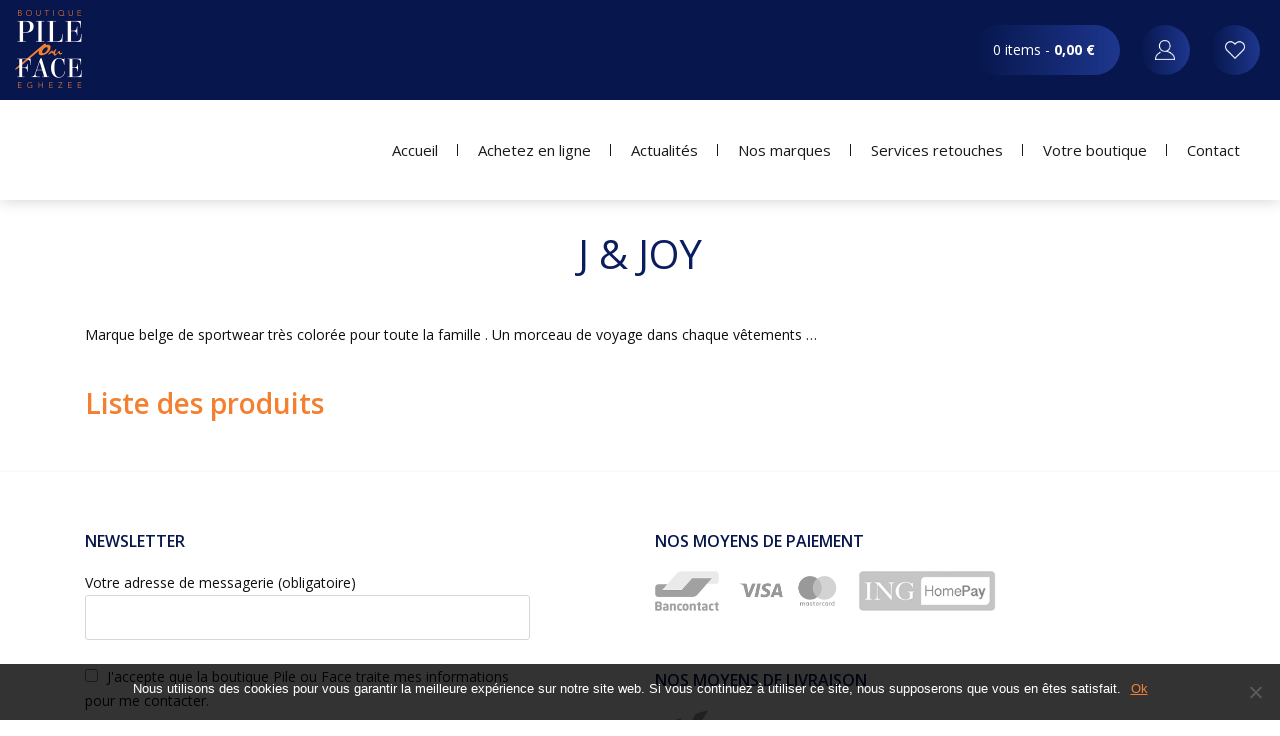

--- FILE ---
content_type: text/html; charset=UTF-8
request_url: https://www.boutique-pileouface.be/nos-marques/j-joy/
body_size: 11705
content:

<!doctype html>
<html class="no-js" lang="fr-FR">
  <head>
    <meta name="viewport" content="width=device-width, initial-scale=1, maximum-scale=1, user-scalable=no"/>
    <meta charset="utf-8"/>
    <meta http-equiv="Content-Type" content="text/html; charset=utf-8"/>
    <meta http-equiv="x-ua-compatible" content="ie=edge">

    <link href='https://fonts.googleapis.com/css?family=Open+Sans:400,600,700,800' rel='stylesheet' type='text/css'>

    <meta name='robots' content='index, follow, max-image-preview:large, max-snippet:-1, max-video-preview:-1' />

	<!-- This site is optimized with the Yoast SEO plugin v22.9 - https://yoast.com/wordpress/plugins/seo/ -->
	<title>J &amp; JOY - Pile ou Face</title>
	<link rel="canonical" href="https://www.boutique-pileouface.be/nos-marques/j-joy/" />
	<meta property="og:locale" content="fr_FR" />
	<meta property="og:type" content="article" />
	<meta property="og:title" content="J &amp; JOY - Pile ou Face" />
	<meta property="og:description" content="Marque belge de sportwear très colorée pour toute la famille . Un morceau de voyage dans chaque vêtements &#8230;" />
	<meta property="og:url" content="https://www.boutique-pileouface.be/nos-marques/j-joy/" />
	<meta property="og:site_name" content="Pile ou Face" />
	<meta property="article:modified_time" content="2020-06-03T19:40:33+00:00" />
	<meta name="twitter:card" content="summary_large_image" />
	<script type="application/ld+json" class="yoast-schema-graph">{"@context":"https://schema.org","@graph":[{"@type":"WebPage","@id":"https://www.boutique-pileouface.be/nos-marques/j-joy/","url":"https://www.boutique-pileouface.be/nos-marques/j-joy/","name":"J & JOY - Pile ou Face","isPartOf":{"@id":"https://www.boutique-pileouface.be/#website"},"datePublished":"2020-04-02T09:02:44+00:00","dateModified":"2020-06-03T19:40:33+00:00","breadcrumb":{"@id":"https://www.boutique-pileouface.be/nos-marques/j-joy/#breadcrumb"},"inLanguage":"fr-FR","potentialAction":[{"@type":"ReadAction","target":["https://www.boutique-pileouface.be/nos-marques/j-joy/"]}]},{"@type":"BreadcrumbList","@id":"https://www.boutique-pileouface.be/nos-marques/j-joy/#breadcrumb","itemListElement":[{"@type":"ListItem","position":1,"name":"Accueil","item":"https://www.boutique-pileouface.be/"},{"@type":"ListItem","position":2,"name":"Nos marques","item":"https://www.boutique-pileouface.be/nos-marques/"},{"@type":"ListItem","position":3,"name":"J &#038; JOY"}]},{"@type":"WebSite","@id":"https://www.boutique-pileouface.be/#website","url":"https://www.boutique-pileouface.be/","name":"Pile ou Face","description":"Boutique Eghezée","potentialAction":[{"@type":"SearchAction","target":{"@type":"EntryPoint","urlTemplate":"https://www.boutique-pileouface.be/?s={search_term_string}"},"query-input":"required name=search_term_string"}],"inLanguage":"fr-FR"}]}</script>
	<!-- / Yoast SEO plugin. -->


<script type="text/javascript">
/* <![CDATA[ */
window._wpemojiSettings = {"baseUrl":"https:\/\/s.w.org\/images\/core\/emoji\/15.0.3\/72x72\/","ext":".png","svgUrl":"https:\/\/s.w.org\/images\/core\/emoji\/15.0.3\/svg\/","svgExt":".svg","source":{"concatemoji":"https:\/\/www.boutique-pileouface.be\/wp-includes\/js\/wp-emoji-release.min.js?ver=6.5.7"}};
/*! This file is auto-generated */
!function(i,n){var o,s,e;function c(e){try{var t={supportTests:e,timestamp:(new Date).valueOf()};sessionStorage.setItem(o,JSON.stringify(t))}catch(e){}}function p(e,t,n){e.clearRect(0,0,e.canvas.width,e.canvas.height),e.fillText(t,0,0);var t=new Uint32Array(e.getImageData(0,0,e.canvas.width,e.canvas.height).data),r=(e.clearRect(0,0,e.canvas.width,e.canvas.height),e.fillText(n,0,0),new Uint32Array(e.getImageData(0,0,e.canvas.width,e.canvas.height).data));return t.every(function(e,t){return e===r[t]})}function u(e,t,n){switch(t){case"flag":return n(e,"\ud83c\udff3\ufe0f\u200d\u26a7\ufe0f","\ud83c\udff3\ufe0f\u200b\u26a7\ufe0f")?!1:!n(e,"\ud83c\uddfa\ud83c\uddf3","\ud83c\uddfa\u200b\ud83c\uddf3")&&!n(e,"\ud83c\udff4\udb40\udc67\udb40\udc62\udb40\udc65\udb40\udc6e\udb40\udc67\udb40\udc7f","\ud83c\udff4\u200b\udb40\udc67\u200b\udb40\udc62\u200b\udb40\udc65\u200b\udb40\udc6e\u200b\udb40\udc67\u200b\udb40\udc7f");case"emoji":return!n(e,"\ud83d\udc26\u200d\u2b1b","\ud83d\udc26\u200b\u2b1b")}return!1}function f(e,t,n){var r="undefined"!=typeof WorkerGlobalScope&&self instanceof WorkerGlobalScope?new OffscreenCanvas(300,150):i.createElement("canvas"),a=r.getContext("2d",{willReadFrequently:!0}),o=(a.textBaseline="top",a.font="600 32px Arial",{});return e.forEach(function(e){o[e]=t(a,e,n)}),o}function t(e){var t=i.createElement("script");t.src=e,t.defer=!0,i.head.appendChild(t)}"undefined"!=typeof Promise&&(o="wpEmojiSettingsSupports",s=["flag","emoji"],n.supports={everything:!0,everythingExceptFlag:!0},e=new Promise(function(e){i.addEventListener("DOMContentLoaded",e,{once:!0})}),new Promise(function(t){var n=function(){try{var e=JSON.parse(sessionStorage.getItem(o));if("object"==typeof e&&"number"==typeof e.timestamp&&(new Date).valueOf()<e.timestamp+604800&&"object"==typeof e.supportTests)return e.supportTests}catch(e){}return null}();if(!n){if("undefined"!=typeof Worker&&"undefined"!=typeof OffscreenCanvas&&"undefined"!=typeof URL&&URL.createObjectURL&&"undefined"!=typeof Blob)try{var e="postMessage("+f.toString()+"("+[JSON.stringify(s),u.toString(),p.toString()].join(",")+"));",r=new Blob([e],{type:"text/javascript"}),a=new Worker(URL.createObjectURL(r),{name:"wpTestEmojiSupports"});return void(a.onmessage=function(e){c(n=e.data),a.terminate(),t(n)})}catch(e){}c(n=f(s,u,p))}t(n)}).then(function(e){for(var t in e)n.supports[t]=e[t],n.supports.everything=n.supports.everything&&n.supports[t],"flag"!==t&&(n.supports.everythingExceptFlag=n.supports.everythingExceptFlag&&n.supports[t]);n.supports.everythingExceptFlag=n.supports.everythingExceptFlag&&!n.supports.flag,n.DOMReady=!1,n.readyCallback=function(){n.DOMReady=!0}}).then(function(){return e}).then(function(){var e;n.supports.everything||(n.readyCallback(),(e=n.source||{}).concatemoji?t(e.concatemoji):e.wpemoji&&e.twemoji&&(t(e.twemoji),t(e.wpemoji)))}))}((window,document),window._wpemojiSettings);
/* ]]> */
</script>
<link rel='stylesheet' id='sbi_styles-css' href='https://www.boutique-pileouface.be/wp-content/plugins/instagram-feed/css/sbi-styles.min.css?ver=6.4.3' type='text/css' media='all' />
<link rel='stylesheet' id='sweetalert2-css' href='https://www.boutique-pileouface.be/wp-content/plugins/user-registration/assets/css/sweetalert2/sweetalert2.min.css?ver=10.16.7' type='text/css' media='all' />
<link rel='stylesheet' id='user-registration-general-css' href='https://www.boutique-pileouface.be/wp-content/plugins/user-registration/assets/css/user-registration.css?ver=3.2.1.2' type='text/css' media='all' />
<link rel='stylesheet' id='user-registration-smallscreen-css' href='https://www.boutique-pileouface.be/wp-content/plugins/user-registration/assets/css/user-registration-smallscreen.css?ver=3.2.1.2' type='text/css' media='only screen and (max-width: 768px)' />
<link rel='stylesheet' id='user-registration-my-account-layout-css' href='https://www.boutique-pileouface.be/wp-content/plugins/user-registration/assets/css/my-account-layout.css?ver=3.2.1.2' type='text/css' media='all' />
<link rel='stylesheet' id='dashicons-css' href='https://www.boutique-pileouface.be/wp-includes/css/dashicons.min.css?ver=6.5.7' type='text/css' media='all' />
<style id='wp-emoji-styles-inline-css' type='text/css'>

	img.wp-smiley, img.emoji {
		display: inline !important;
		border: none !important;
		box-shadow: none !important;
		height: 1em !important;
		width: 1em !important;
		margin: 0 0.07em !important;
		vertical-align: -0.1em !important;
		background: none !important;
		padding: 0 !important;
	}
</style>
<link rel='stylesheet' id='wp-block-library-css' href='https://www.boutique-pileouface.be/wp-includes/css/dist/block-library/style.min.css?ver=6.5.7' type='text/css' media='all' />
<style id='classic-theme-styles-inline-css' type='text/css'>
/*! This file is auto-generated */
.wp-block-button__link{color:#fff;background-color:#32373c;border-radius:9999px;box-shadow:none;text-decoration:none;padding:calc(.667em + 2px) calc(1.333em + 2px);font-size:1.125em}.wp-block-file__button{background:#32373c;color:#fff;text-decoration:none}
</style>
<style id='global-styles-inline-css' type='text/css'>
body{--wp--preset--color--black: #000000;--wp--preset--color--cyan-bluish-gray: #abb8c3;--wp--preset--color--white: #ffffff;--wp--preset--color--pale-pink: #f78da7;--wp--preset--color--vivid-red: #cf2e2e;--wp--preset--color--luminous-vivid-orange: #ff6900;--wp--preset--color--luminous-vivid-amber: #fcb900;--wp--preset--color--light-green-cyan: #7bdcb5;--wp--preset--color--vivid-green-cyan: #00d084;--wp--preset--color--pale-cyan-blue: #8ed1fc;--wp--preset--color--vivid-cyan-blue: #0693e3;--wp--preset--color--vivid-purple: #9b51e0;--wp--preset--gradient--vivid-cyan-blue-to-vivid-purple: linear-gradient(135deg,rgba(6,147,227,1) 0%,rgb(155,81,224) 100%);--wp--preset--gradient--light-green-cyan-to-vivid-green-cyan: linear-gradient(135deg,rgb(122,220,180) 0%,rgb(0,208,130) 100%);--wp--preset--gradient--luminous-vivid-amber-to-luminous-vivid-orange: linear-gradient(135deg,rgba(252,185,0,1) 0%,rgba(255,105,0,1) 100%);--wp--preset--gradient--luminous-vivid-orange-to-vivid-red: linear-gradient(135deg,rgba(255,105,0,1) 0%,rgb(207,46,46) 100%);--wp--preset--gradient--very-light-gray-to-cyan-bluish-gray: linear-gradient(135deg,rgb(238,238,238) 0%,rgb(169,184,195) 100%);--wp--preset--gradient--cool-to-warm-spectrum: linear-gradient(135deg,rgb(74,234,220) 0%,rgb(151,120,209) 20%,rgb(207,42,186) 40%,rgb(238,44,130) 60%,rgb(251,105,98) 80%,rgb(254,248,76) 100%);--wp--preset--gradient--blush-light-purple: linear-gradient(135deg,rgb(255,206,236) 0%,rgb(152,150,240) 100%);--wp--preset--gradient--blush-bordeaux: linear-gradient(135deg,rgb(254,205,165) 0%,rgb(254,45,45) 50%,rgb(107,0,62) 100%);--wp--preset--gradient--luminous-dusk: linear-gradient(135deg,rgb(255,203,112) 0%,rgb(199,81,192) 50%,rgb(65,88,208) 100%);--wp--preset--gradient--pale-ocean: linear-gradient(135deg,rgb(255,245,203) 0%,rgb(182,227,212) 50%,rgb(51,167,181) 100%);--wp--preset--gradient--electric-grass: linear-gradient(135deg,rgb(202,248,128) 0%,rgb(113,206,126) 100%);--wp--preset--gradient--midnight: linear-gradient(135deg,rgb(2,3,129) 0%,rgb(40,116,252) 100%);--wp--preset--font-size--small: 13px;--wp--preset--font-size--medium: 20px;--wp--preset--font-size--large: 36px;--wp--preset--font-size--x-large: 42px;--wp--preset--spacing--20: 0.44rem;--wp--preset--spacing--30: 0.67rem;--wp--preset--spacing--40: 1rem;--wp--preset--spacing--50: 1.5rem;--wp--preset--spacing--60: 2.25rem;--wp--preset--spacing--70: 3.38rem;--wp--preset--spacing--80: 5.06rem;--wp--preset--shadow--natural: 6px 6px 9px rgba(0, 0, 0, 0.2);--wp--preset--shadow--deep: 12px 12px 50px rgba(0, 0, 0, 0.4);--wp--preset--shadow--sharp: 6px 6px 0px rgba(0, 0, 0, 0.2);--wp--preset--shadow--outlined: 6px 6px 0px -3px rgba(255, 255, 255, 1), 6px 6px rgba(0, 0, 0, 1);--wp--preset--shadow--crisp: 6px 6px 0px rgba(0, 0, 0, 1);}:where(.is-layout-flex){gap: 0.5em;}:where(.is-layout-grid){gap: 0.5em;}body .is-layout-flex{display: flex;}body .is-layout-flex{flex-wrap: wrap;align-items: center;}body .is-layout-flex > *{margin: 0;}body .is-layout-grid{display: grid;}body .is-layout-grid > *{margin: 0;}:where(.wp-block-columns.is-layout-flex){gap: 2em;}:where(.wp-block-columns.is-layout-grid){gap: 2em;}:where(.wp-block-post-template.is-layout-flex){gap: 1.25em;}:where(.wp-block-post-template.is-layout-grid){gap: 1.25em;}.has-black-color{color: var(--wp--preset--color--black) !important;}.has-cyan-bluish-gray-color{color: var(--wp--preset--color--cyan-bluish-gray) !important;}.has-white-color{color: var(--wp--preset--color--white) !important;}.has-pale-pink-color{color: var(--wp--preset--color--pale-pink) !important;}.has-vivid-red-color{color: var(--wp--preset--color--vivid-red) !important;}.has-luminous-vivid-orange-color{color: var(--wp--preset--color--luminous-vivid-orange) !important;}.has-luminous-vivid-amber-color{color: var(--wp--preset--color--luminous-vivid-amber) !important;}.has-light-green-cyan-color{color: var(--wp--preset--color--light-green-cyan) !important;}.has-vivid-green-cyan-color{color: var(--wp--preset--color--vivid-green-cyan) !important;}.has-pale-cyan-blue-color{color: var(--wp--preset--color--pale-cyan-blue) !important;}.has-vivid-cyan-blue-color{color: var(--wp--preset--color--vivid-cyan-blue) !important;}.has-vivid-purple-color{color: var(--wp--preset--color--vivid-purple) !important;}.has-black-background-color{background-color: var(--wp--preset--color--black) !important;}.has-cyan-bluish-gray-background-color{background-color: var(--wp--preset--color--cyan-bluish-gray) !important;}.has-white-background-color{background-color: var(--wp--preset--color--white) !important;}.has-pale-pink-background-color{background-color: var(--wp--preset--color--pale-pink) !important;}.has-vivid-red-background-color{background-color: var(--wp--preset--color--vivid-red) !important;}.has-luminous-vivid-orange-background-color{background-color: var(--wp--preset--color--luminous-vivid-orange) !important;}.has-luminous-vivid-amber-background-color{background-color: var(--wp--preset--color--luminous-vivid-amber) !important;}.has-light-green-cyan-background-color{background-color: var(--wp--preset--color--light-green-cyan) !important;}.has-vivid-green-cyan-background-color{background-color: var(--wp--preset--color--vivid-green-cyan) !important;}.has-pale-cyan-blue-background-color{background-color: var(--wp--preset--color--pale-cyan-blue) !important;}.has-vivid-cyan-blue-background-color{background-color: var(--wp--preset--color--vivid-cyan-blue) !important;}.has-vivid-purple-background-color{background-color: var(--wp--preset--color--vivid-purple) !important;}.has-black-border-color{border-color: var(--wp--preset--color--black) !important;}.has-cyan-bluish-gray-border-color{border-color: var(--wp--preset--color--cyan-bluish-gray) !important;}.has-white-border-color{border-color: var(--wp--preset--color--white) !important;}.has-pale-pink-border-color{border-color: var(--wp--preset--color--pale-pink) !important;}.has-vivid-red-border-color{border-color: var(--wp--preset--color--vivid-red) !important;}.has-luminous-vivid-orange-border-color{border-color: var(--wp--preset--color--luminous-vivid-orange) !important;}.has-luminous-vivid-amber-border-color{border-color: var(--wp--preset--color--luminous-vivid-amber) !important;}.has-light-green-cyan-border-color{border-color: var(--wp--preset--color--light-green-cyan) !important;}.has-vivid-green-cyan-border-color{border-color: var(--wp--preset--color--vivid-green-cyan) !important;}.has-pale-cyan-blue-border-color{border-color: var(--wp--preset--color--pale-cyan-blue) !important;}.has-vivid-cyan-blue-border-color{border-color: var(--wp--preset--color--vivid-cyan-blue) !important;}.has-vivid-purple-border-color{border-color: var(--wp--preset--color--vivid-purple) !important;}.has-vivid-cyan-blue-to-vivid-purple-gradient-background{background: var(--wp--preset--gradient--vivid-cyan-blue-to-vivid-purple) !important;}.has-light-green-cyan-to-vivid-green-cyan-gradient-background{background: var(--wp--preset--gradient--light-green-cyan-to-vivid-green-cyan) !important;}.has-luminous-vivid-amber-to-luminous-vivid-orange-gradient-background{background: var(--wp--preset--gradient--luminous-vivid-amber-to-luminous-vivid-orange) !important;}.has-luminous-vivid-orange-to-vivid-red-gradient-background{background: var(--wp--preset--gradient--luminous-vivid-orange-to-vivid-red) !important;}.has-very-light-gray-to-cyan-bluish-gray-gradient-background{background: var(--wp--preset--gradient--very-light-gray-to-cyan-bluish-gray) !important;}.has-cool-to-warm-spectrum-gradient-background{background: var(--wp--preset--gradient--cool-to-warm-spectrum) !important;}.has-blush-light-purple-gradient-background{background: var(--wp--preset--gradient--blush-light-purple) !important;}.has-blush-bordeaux-gradient-background{background: var(--wp--preset--gradient--blush-bordeaux) !important;}.has-luminous-dusk-gradient-background{background: var(--wp--preset--gradient--luminous-dusk) !important;}.has-pale-ocean-gradient-background{background: var(--wp--preset--gradient--pale-ocean) !important;}.has-electric-grass-gradient-background{background: var(--wp--preset--gradient--electric-grass) !important;}.has-midnight-gradient-background{background: var(--wp--preset--gradient--midnight) !important;}.has-small-font-size{font-size: var(--wp--preset--font-size--small) !important;}.has-medium-font-size{font-size: var(--wp--preset--font-size--medium) !important;}.has-large-font-size{font-size: var(--wp--preset--font-size--large) !important;}.has-x-large-font-size{font-size: var(--wp--preset--font-size--x-large) !important;}
.wp-block-navigation a:where(:not(.wp-element-button)){color: inherit;}
:where(.wp-block-post-template.is-layout-flex){gap: 1.25em;}:where(.wp-block-post-template.is-layout-grid){gap: 1.25em;}
:where(.wp-block-columns.is-layout-flex){gap: 2em;}:where(.wp-block-columns.is-layout-grid){gap: 2em;}
.wp-block-pullquote{font-size: 1.5em;line-height: 1.6;}
</style>
<link rel='stylesheet' id='dnd-upload-cf7-css' href='https://www.boutique-pileouface.be/wp-content/plugins/drag-and-drop-multiple-file-upload-contact-form-7/assets/css/dnd-upload-cf7.css?ver=1.3.8.1' type='text/css' media='all' />
<link rel='stylesheet' id='contact-form-7-css' href='https://www.boutique-pileouface.be/wp-content/plugins/contact-form-7/includes/css/styles.css?ver=5.9.6' type='text/css' media='all' />
<link rel='stylesheet' id='cookie-notice-front-css' href='https://www.boutique-pileouface.be/wp-content/plugins/cookie-notice/css/front.min.css?ver=2.4.17' type='text/css' media='all' />
<link rel='stylesheet' id='wooajaxcart-css' href='https://www.boutique-pileouface.be/wp-content/plugins/woocommerce-ajax-cart-pro/assets/wooajaxcart.css?ver=6.5.7' type='text/css' media='all' />
<link rel='stylesheet' id='woocommerce-wishlists-css' href='https://www.boutique-pileouface.be/wp-content/plugins/woocommerce-wishlists/assets/css/woocommerce-wishlists.css?ver=2.1.9' type='text/css' media='all' />
<link rel='stylesheet' id='woocommerce-layout-css' href='https://www.boutique-pileouface.be/wp-content/plugins/woocommerce/assets/css/woocommerce-layout.css?ver=9.0.3' type='text/css' media='all' />
<link rel='stylesheet' id='woocommerce-smallscreen-css' href='https://www.boutique-pileouface.be/wp-content/plugins/woocommerce/assets/css/woocommerce-smallscreen.css?ver=9.0.3' type='text/css' media='only screen and (max-width: 768px)' />
<link rel='stylesheet' id='woocommerce-general-css' href='https://www.boutique-pileouface.be/wp-content/plugins/woocommerce/assets/css/woocommerce.css?ver=9.0.3' type='text/css' media='all' />
<style id='woocommerce-inline-inline-css' type='text/css'>
.woocommerce form .form-row .required { visibility: visible; }
</style>
<link rel='stylesheet' id='search-filter-plugin-styles-css' href='https://www.boutique-pileouface.be/wp-content/plugins/search-filter-pro/public/assets/css/search-filter.min.css?ver=2.5.17' type='text/css' media='all' />
<link rel='stylesheet' id='sage/css-css' href='https://www.boutique-pileouface.be/wp-content/themes/pileoufacetwenty/dist/styles/main.css' type='text/css' media='all' />
<script type="text/javascript" id="cookie-notice-front-js-before">
/* <![CDATA[ */
var cnArgs = {"ajaxUrl":"https:\/\/www.boutique-pileouface.be\/wp-admin\/admin-ajax.php","nonce":"579126b0fd","hideEffect":"fade","position":"bottom","onScroll":false,"onScrollOffset":100,"onClick":false,"cookieName":"cookie_notice_accepted","cookieTime":2592000,"cookieTimeRejected":2592000,"globalCookie":false,"redirection":false,"cache":false,"revokeCookies":false,"revokeCookiesOpt":"automatic"};
/* ]]> */
</script>
<script type="text/javascript" src="https://www.boutique-pileouface.be/wp-content/plugins/cookie-notice/js/front.min.js?ver=2.4.17" id="cookie-notice-front-js"></script>
<script type="text/javascript" src="https://www.boutique-pileouface.be/wp-includes/js/jquery/jquery.min.js?ver=3.7.1" id="jquery-core-js"></script>
<script type="text/javascript" src="https://www.boutique-pileouface.be/wp-includes/js/jquery/jquery-migrate.min.js?ver=3.4.1" id="jquery-migrate-js"></script>
<script type="text/javascript" id="wooajaxcart-js-extra">
/* <![CDATA[ */
var wooajaxcart = {"updating_text":"Updating...","warn_remove_text":"Are you sure you want to remove this item from cart?","ajax_timeout":"800","confirm_zero_qty":"yes","use_faster_ajax":"yes","qty_buttons_lock_input":"no","ajaxify_add2cart":"no","qty_shop":"no","qty_minicart":"no","minicart_sync":"no","show_price_calc":"no","ajax_url":"https:\/\/www.boutique-pileouface.be\/wp-admin\/admin-ajax.php"};
/* ]]> */
</script>
<script type="text/javascript" src="https://www.boutique-pileouface.be/wp-content/plugins/woocommerce-ajax-cart-pro/assets/wooajaxcart.js?ver=6.5.7" id="wooajaxcart-js"></script>
<script type="text/javascript" src="https://www.boutique-pileouface.be/wp-content/plugins/woocommerce-ajax-cart-pro/assets/wacpro.js?ver=6.5.7" id="wacpro-js"></script>
<script type="text/javascript" id="woocommerce-wishlists-js-extra">
/* <![CDATA[ */
var wishlist_params = {"root_url":"https:\/\/www.boutique-pileouface.be","current_url":"\/nos-marques\/j-joy\/","are_you_sure":"\u00cates vous sur ?","quantity_prompt":"Combien voulez vous en ajouter ?"};
/* ]]> */
</script>
<script type="text/javascript" src="https://www.boutique-pileouface.be/wp-content/plugins/woocommerce-wishlists/assets/js/woocommerce-wishlists.js?ver=2.1.9" id="woocommerce-wishlists-js"></script>
<script type="text/javascript" src="https://www.boutique-pileouface.be/wp-content/plugins/woocommerce-wishlists/assets/js/bootstrap-modal.js?ver=2.1.9" id="bootstrap-modal-js"></script>
<script type="text/javascript" src="https://www.boutique-pileouface.be/wp-content/plugins/woocommerce/assets/js/jquery-blockui/jquery.blockUI.min.js?ver=2.7.0-wc.9.0.3" id="jquery-blockui-js" defer="defer" data-wp-strategy="defer"></script>
<script type="text/javascript" id="wc-add-to-cart-js-extra">
/* <![CDATA[ */
var wc_add_to_cart_params = {"ajax_url":"\/wp-admin\/admin-ajax.php","wc_ajax_url":"\/?wc-ajax=%%endpoint%%","i18n_view_cart":"Voir le panier","cart_url":"https:\/\/www.boutique-pileouface.be\/mon-panier\/","is_cart":"","cart_redirect_after_add":"no"};
/* ]]> */
</script>
<script type="text/javascript" src="https://www.boutique-pileouface.be/wp-content/plugins/woocommerce/assets/js/frontend/add-to-cart.min.js?ver=9.0.3" id="wc-add-to-cart-js" defer="defer" data-wp-strategy="defer"></script>
<script type="text/javascript" src="https://www.boutique-pileouface.be/wp-content/plugins/woocommerce/assets/js/js-cookie/js.cookie.min.js?ver=2.1.4-wc.9.0.3" id="js-cookie-js" defer="defer" data-wp-strategy="defer"></script>
<script type="text/javascript" id="woocommerce-js-extra">
/* <![CDATA[ */
var woocommerce_params = {"ajax_url":"\/wp-admin\/admin-ajax.php","wc_ajax_url":"\/?wc-ajax=%%endpoint%%"};
/* ]]> */
</script>
<script type="text/javascript" src="https://www.boutique-pileouface.be/wp-content/plugins/woocommerce/assets/js/frontend/woocommerce.min.js?ver=9.0.3" id="woocommerce-js" defer="defer" data-wp-strategy="defer"></script>
<script type="text/javascript" id="search-filter-plugin-build-js-extra">
/* <![CDATA[ */
var SF_LDATA = {"ajax_url":"https:\/\/www.boutique-pileouface.be\/wp-admin\/admin-ajax.php","home_url":"https:\/\/www.boutique-pileouface.be\/","extensions":[]};
/* ]]> */
</script>
<script type="text/javascript" src="https://www.boutique-pileouface.be/wp-content/plugins/search-filter-pro/public/assets/js/search-filter-build.min.js?ver=2.5.17" id="search-filter-plugin-build-js"></script>
<script type="text/javascript" src="https://www.boutique-pileouface.be/wp-content/plugins/search-filter-pro/public/assets/js/chosen.jquery.min.js?ver=2.5.17" id="search-filter-plugin-chosen-js"></script>
<link rel="https://api.w.org/" href="https://www.boutique-pileouface.be/wp-json/" /><link rel="EditURI" type="application/rsd+xml" title="RSD" href="https://www.boutique-pileouface.be/xmlrpc.php?rsd" />
<meta name="generator" content="WordPress 6.5.7" />
<meta name="generator" content="WooCommerce 9.0.3" />
<link rel='shortlink' href='https://www.boutique-pileouface.be/?p=475' />
<link rel="alternate" type="application/json+oembed" href="https://www.boutique-pileouface.be/wp-json/oembed/1.0/embed?url=https%3A%2F%2Fwww.boutique-pileouface.be%2Fnos-marques%2Fj-joy%2F" />
<link rel="alternate" type="text/xml+oembed" href="https://www.boutique-pileouface.be/wp-json/oembed/1.0/embed?url=https%3A%2F%2Fwww.boutique-pileouface.be%2Fnos-marques%2Fj-joy%2F&#038;format=xml" />
	<noscript><style>.woocommerce-product-gallery{ opacity: 1 !important; }</style></noscript>
	<style type="text/css">.recentcomments a{display:inline !important;padding:0 !important;margin:0 !important;}</style><style type="text/css">.wpgs-for .slick-arrow::before,.wpgs-nav .slick-prev::before, .wpgs-nav .slick-next::before{color:#000;}.fancybox-bg{background-color:rgba(10,0,0,0.75);}.fancybox-caption,.fancybox-infobar{color:#fff;}.wpgs-nav .slick-slide{border-color:transparent}.wpgs-nav .slick-current{border-color:#000}.wpgs-video-wrapper{min-height:500px;}</style><link rel="icon" href="https://www.boutique-pileouface.be/wp-content/uploads/2020/04/cropped-brand-logo-32x32.png" sizes="32x32" />
<link rel="icon" href="https://www.boutique-pileouface.be/wp-content/uploads/2020/04/cropped-brand-logo-192x192.png" sizes="192x192" />
<link rel="apple-touch-icon" href="https://www.boutique-pileouface.be/wp-content/uploads/2020/04/cropped-brand-logo-180x180.png" />
<meta name="msapplication-TileImage" content="https://www.boutique-pileouface.be/wp-content/uploads/2020/04/cropped-brand-logo-270x270.png" />

    <!-- SLIDER -->
    <link rel="stylesheet" type="text/css" href="https://cdn.jsdelivr.net/npm/slick-carousel@1.8.1/slick/slick.css"/>

    <!-- FANCY BOX -->
    <link rel="stylesheet" href="https://cdnjs.cloudflare.com/ajax/libs/fancybox/3.3.4/jquery.fancybox.min.css">

    <!-- Global site tag (gtag.js) - Google Analytics -->
    <script async src="https://www.googletagmanager.com/gtag/js?id=UA-164365558-1"></script>
    <script>
      window.dataLayer = window.dataLayer || [];
      function gtag(){dataLayer.push(arguments);}
      gtag('js', new Date());

      gtag('config', 'UA-164365558-1');
    </script>


</head>
  <body class="brands-template-default single single-brands postid-475 no-js theme-pileoufacetwenty cookies-not-set user-registration-page woocommerce-no-js j-joy sidebar-primary">
    <!--[if lt IE 9]>
      <div class="alert alert-warning">
        You are using an <strong>outdated</strong> browser. Please <a href="http://browsehappy.com/">upgrade your browser</a> to improve your experience.      </div>
    <![endif]-->

    <div class="wrap">

      
<header class="main-header clearfix">

  <nav>

    <div class="top clearfix">

      <a class="brand-logo" href="https://www.boutique-pileouface.be/">Pile ou Face</a>

      <ul class="nav-cart">
        <li class="cart-link">
          <a class="cart-customlocation" href="https://www.boutique-pileouface.be/mon-panier/" title="View your shopping cart">0 items - <span class="woocommerce-Price-amount amount"><bdi>0,00&nbsp;<span class="woocommerce-Price-currencySymbol">&euro;</span></bdi></span></a>
        </li>
        <li class="account-link">
                     <a href="https://www.boutique-pileouface.be/mon-compte/">Connexion / Inscription</a>
                  </li>
        <li class="wishlist-link">
          <a href="https://www.boutique-pileouface.be/my-lists/">Mon compte</a>
        </li>
      </ul>

      <button id="btnMobile" class="btn-menu"><span></span></button>

    </div>

    <div class="nav-wrapper">

      <div class="main-nav-wrapper">

        <ul id="menu-primary-navigation" class="nav navbar-nav"><li id="menu-item-58" class="menu-item menu-item-type-post_type menu-item-object-page menu-item-home menu-item-58"><a href="https://www.boutique-pileouface.be/">Accueil</a></li>
<li id="menu-item-62" class="menu-item menu-item-type-post_type menu-item-object-page menu-item-62"><a href="https://www.boutique-pileouface.be/notre-boutique-en-ligne/">Achetez en ligne</a></li>
<li id="menu-item-59" class="menu-item menu-item-type-post_type menu-item-object-page current_page_parent menu-item-59"><a href="https://www.boutique-pileouface.be/actualites/">Actualités</a></li>
<li id="menu-item-250" class="menu-item menu-item-type-post_type menu-item-object-page menu-item-250"><a href="https://www.boutique-pileouface.be/les-marques/">Nos marques</a></li>
<li id="menu-item-380" class="menu-item menu-item-type-post_type menu-item-object-page menu-item-380"><a href="https://www.boutique-pileouface.be/services-retouches/">Services retouches</a></li>
<li id="menu-item-61" class="menu-item menu-item-type-post_type menu-item-object-page menu-item-61"><a href="https://www.boutique-pileouface.be/magasin-vetement-homme-eghezee/">Votre boutique</a></li>
<li id="menu-item-60" class="menu-item menu-item-type-post_type menu-item-object-page menu-item-60"><a href="https://www.boutique-pileouface.be/contact/">Contact</a></li>
</ul>
      </div>

    </div>

  </nav>



</header>

      <div class="content">
        <main role="main">
          <div class="page-wrapper">
  
    
    <header class="text-center padding-top-medium padding-bottom-medium">

      <h1>J &#038; JOY</h1>

    </header>

    
      <section class="animated container fade-to-top margin-top- margin-bottom-">

        <div class="content animated fade-to-top content__paragraph">
          <p>Marque belge de sportwear très colorée pour toute la famille . Un morceau de voyage dans chaque vêtements &#8230;</p>
        </div>

      </section>

    
    
  
  <!-- NEW PRODUCT -->
      <section class="product-grid container">

      <header class="header-tag margin-top-medium margin-bottom-medium animated fade-to-top">
        <h2><strong>Liste des produits</strong></h2>
      </header>

      <div class="content woocommerce animated fade-to-top">

        <ul class="products">
                  </ul>

      </div>

    </section>

    

</div>
        </main><!-- /.main -->

      </div><!-- /.content -->
    </div><!-- /.wrap -->
    <footer id="main-footer">

  <div class="newsletter-shipping">

    <div class="container">

      <div class="row">

        <div class="newsletter col-md-5 col-sm-6 col-12 animated fade-to-top">
          <header>
            <h2>Newsletter</h2>
          </header>
          <div class="content">
            
<div class="wpcf7 no-js" id="wpcf7-f184-o1" lang="fr-FR" dir="ltr">
<div class="screen-reader-response"><p role="status" aria-live="polite" aria-atomic="true"></p> <ul></ul></div>
<form action="/nos-marques/j-joy/#wpcf7-f184-o1" method="post" class="wpcf7-form init" aria-label="Formulaire de contact" novalidate="novalidate" data-status="init">
<div style="display: none;">
<input type="hidden" name="_wpcf7" value="184" />
<input type="hidden" name="_wpcf7_version" value="5.9.6" />
<input type="hidden" name="_wpcf7_locale" value="fr_FR" />
<input type="hidden" name="_wpcf7_unit_tag" value="wpcf7-f184-o1" />
<input type="hidden" name="_wpcf7_container_post" value="0" />
<input type="hidden" name="_wpcf7_posted_data_hash" value="" />
</div>
<div class="row">
	<div class="container-fluid animated fade-to-top">
		<p><label> Votre adresse de messagerie (obligatoire)<br />
<span class="wpcf7-form-control-wrap" data-name="your-email"><input size="40" maxlength="80" class="wpcf7-form-control wpcf7-email wpcf7-validates-as-required wpcf7-text wpcf7-validates-as-email" aria-required="true" aria-invalid="false" value="" type="email" name="your-email" /></span> </label>
		</p>
	</div>
	<div class="container-fluid animated fade-to-top">
		<p><span class="wpcf7-form-control-wrap" data-name="checkbox-461"><span class="wpcf7-form-control wpcf7-checkbox wpcf7-validates-as-required"><span class="wpcf7-list-item first last"><input type="checkbox" name="checkbox-461[]" value="J&#039;accepte que la boutique Pile ou Face traite mes informations pour me contacter." /><span class="wpcf7-list-item-label">J&#039;accepte que la boutique Pile ou Face traite mes informations pour me contacter.</span></span></span></span>
		</p>
	</div>
	<div class="container-fluid text-center animated fade-to-top">
		<p><button id='submit-contact' class="btn-theme" class='wpcf7-form-control wpcf7-submit'>S'inscrire</button><br />
<span class="ajax-loader"></span>
		</p>
	</div>
</div><div class="wpcf7-response-output" aria-hidden="true"></div>
</form>
</div>
          </div>
        </div>

        <div class="shipping-paiement col-md-6 offset-md-1 col-sm-6 col-12 animated fade-to-top">
          <div class="item">
            <header class="animated fade-to-top">
              <h2>Nos moyens de paiement</h2>
            </header>
            <div class="content">
              
              	<ul>

              	
              		<li class="slide animated fade-to-top">

              			<a href="https://www.bancontact.com/fr" target="_blank">
                      <img src="https://www.boutique-pileouface.be/wp-content/uploads/2020/04/bancontact-logo.png" alt="bancontact-logo">
                    </a>

              		</li>

              	
              		<li class="slide animated fade-to-top">

              			<a href="https://www.visa.be/" target="_blank">
                      <img src="https://www.boutique-pileouface.be/wp-content/uploads/2020/04/visa-mastercard-logo.png" alt="visa-mastercard-logo">
                    </a>

              		</li>

              	
              		<li class="slide animated fade-to-top">

              			<a href="https://www.ing.be/fr/retail/daily-banking/e-banking/homepay" target="_blank">
                      <img src="https://www.boutique-pileouface.be/wp-content/uploads/2020/04/ing-homepay-logo.png" alt="ing-homepay-logo">
                    </a>

              		</li>

              	
              	</ul>

                          </div>
          </div>
          <div class="item">
            <header class="animated fade-to-top">
              <h2>Nos moyens de livraison</h2>
            </header>
            <div class="content">
              
              	<ul>

              	
              		<li class="slide animated fade-to-top">

              			<a href="https://www.bpost.be/fr/home" target="_blank">
                      <img src="https://www.boutique-pileouface.be/wp-content/uploads/2020/04/bpost.png" alt="bpost">
                    </a>

              		</li>

              	
              	</ul>

                          </div>
          </div>
        </div>


      </div>

    </div>

  </div>

  
  <div class="info-nav">
    <div class="container">

      <div class="row">

        <div class="coordonate col-md-6 col-sm-6 col-12 animated fade-to-top">
          <header>
            <h2>Nos coordonnées</h2>
          </header>
          <div class="content">
            <ul class="contact-information">
                              <li>
                  <adress>
                    <a href="https://www.google.com/maps/place/Chauss%C3%A9e+de+Louvain+41,+5310+%C3%89ghez%C3%A9e/@50.5959538,4.9055606,17z/data=!3m1!4b1!4m5!3m4!1s0x47c1759868ca7dbd:0x427ced4846beb0ed!8m2!3d50.5959504!4d4.9077546" target="_blank">
                      Chaussée de Louvain 41<br>
                      5310 EGHEZEE                    </a>
                  </adress>
                </li>
                                            <li>
                  <a href="mailto:boutiquepileouface@gmail.com" target="_blank">boutiquepileouface@gmail.com</a>
                </li>
                                            <li>
                  <a href="tel:0032479380092" target="_blank">0479/38.00.92</a>
                </li>
                          </ul>

            <ul class="social-link">
                              <li><a class="facebook" href="https://www.facebook.com/pages/category/Men-s-Clothing-Store/Pile-ou-Face-318673004906538/" target="_blank">https://www.facebook.com/pages/category/Men-s-Clothing-Store/Pile-ou-Face-318673004906538/</a></li>
                          </ul>
          </div>
        </div>

        <div class="navigation col-md-6 col-sm-6 col-12 animated fade-to-top">

          <div class="content row">

            <div class="item col-sm-6 col-12 animated fade-to-top">
              <header>
                <h2>Explorer</h2>
              </header>
              <div class="content">
                <ul id="menu-legal-navigation" class="legal-navigation"><li id="menu-item-170" class="menu-item menu-item-type-post_type menu-item-object-page menu-item-privacy-policy menu-item-170"><a rel="privacy-policy" href="https://www.boutique-pileouface.be/respect-vie-privee/">Respect vie privée</a></li>
<li id="menu-item-172" class="menu-item menu-item-type-post_type menu-item-object-page menu-item-172"><a href="https://www.boutique-pileouface.be/livraison-et-retours/">Livraison et retours</a></li>
<li id="menu-item-173" class="menu-item menu-item-type-post_type menu-item-object-page menu-item-173"><a href="https://www.boutique-pileouface.be/conditions-generales/">Conditions générales</a></li>
<li id="menu-item-175" class="menu-item menu-item-type-post_type menu-item-object-page menu-item-175"><a href="https://www.boutique-pileouface.be/contact/">Contact</a></li>
</ul>              </div>
            </div>

            <div class="item col-sm-6 col-12 animated fade-to-top">
              <header>
                <h2>Par catégories</h2>
              </header>
              <div class="content">
                <ul id="menu-footer-navigation" class="footer-navigation"><li id="menu-item-1628" class="menu-item menu-item-type-taxonomy menu-item-object-product_cat menu-item-1628"><a href="https://www.boutique-pileouface.be/product-category/accessoires/">Accessoires</a></li>
<li id="menu-item-1629" class="menu-item menu-item-type-taxonomy menu-item-object-product_cat menu-item-1629"><a href="https://www.boutique-pileouface.be/product-category/accessoires/bonnet-casquette/">Bonnet &#038; casquette</a></li>
<li id="menu-item-1630" class="menu-item menu-item-type-taxonomy menu-item-object-product_cat menu-item-1630"><a href="https://www.boutique-pileouface.be/product-category/accessoires/ceintures/">Ceintures</a></li>
<li id="menu-item-1631" class="menu-item menu-item-type-taxonomy menu-item-object-product_cat menu-item-1631"><a href="https://www.boutique-pileouface.be/product-category/accessoires/chaussettes/">Chaussettes</a></li>
<li id="menu-item-1632" class="menu-item menu-item-type-taxonomy menu-item-object-product_cat menu-item-1632"><a href="https://www.boutique-pileouface.be/product-category/accessoires/cravate-noeud-papillon/">Cravate &#038; noeud papillon</a></li>
<li id="menu-item-1633" class="menu-item menu-item-type-taxonomy menu-item-object-product_cat menu-item-1633"><a href="https://www.boutique-pileouface.be/product-category/accessoires/foulard-echarpe/">Foulard &#038; écharpe</a></li>
<li id="menu-item-1634" class="menu-item menu-item-type-taxonomy menu-item-object-product_cat menu-item-1634"><a href="https://www.boutique-pileouface.be/product-category/accessoires/gants/">Gants</a></li>
<li id="menu-item-1635" class="menu-item menu-item-type-taxonomy menu-item-object-product_cat menu-item-1635"><a href="https://www.boutique-pileouface.be/product-category/accessoires/pyjamas/">Pyjamas</a></li>
<li id="menu-item-1636" class="menu-item menu-item-type-taxonomy menu-item-object-product_cat menu-item-1636"><a href="https://www.boutique-pileouface.be/product-category/accessoires/sous-vetements/">Sous-vêtements</a></li>
<li id="menu-item-1637" class="menu-item menu-item-type-taxonomy menu-item-object-product_cat menu-item-1637"><a href="https://www.boutique-pileouface.be/product-category/collections/bermudas/">Bermudas</a></li>
<li id="menu-item-1638" class="menu-item menu-item-type-taxonomy menu-item-object-product_cat menu-item-1638"><a href="https://www.boutique-pileouface.be/product-category/collections/chemises/">Chemises</a></li>
<li id="menu-item-1639" class="menu-item menu-item-type-taxonomy menu-item-object-product_cat menu-item-1639"><a href="https://www.boutique-pileouface.be/product-category/collections/jeans/">Jeans</a></li>
<li id="menu-item-1640" class="menu-item menu-item-type-taxonomy menu-item-object-product_cat menu-item-1640"><a href="https://www.boutique-pileouface.be/product-category/collections/pantalon/">Pantalon</a></li>
<li id="menu-item-1641" class="menu-item menu-item-type-taxonomy menu-item-object-product_cat menu-item-1641"><a href="https://www.boutique-pileouface.be/product-category/collections/polos/">Polos</a></li>
<li id="menu-item-1642" class="menu-item menu-item-type-taxonomy menu-item-object-product_cat menu-item-1642"><a href="https://www.boutique-pileouface.be/product-category/collections/pull/">Pull</a></li>
<li id="menu-item-1643" class="menu-item menu-item-type-taxonomy menu-item-object-product_cat menu-item-1643"><a href="https://www.boutique-pileouface.be/product-category/collections/sweat/">Sweat</a></li>
<li id="menu-item-1644" class="menu-item menu-item-type-taxonomy menu-item-object-product_cat menu-item-1644"><a href="https://www.boutique-pileouface.be/product-category/collections/tee-shirts/">Tee-shirts</a></li>
<li id="menu-item-1645" class="menu-item menu-item-type-taxonomy menu-item-object-product_cat menu-item-1645"><a href="https://www.boutique-pileouface.be/product-category/collections/vestes/">Vestes</a></li>
</ul>              </div>
            </div>

          </div>

        </div>

      </div>

    </div>
  </div>

  <div class="colophon clearfix padding-top-medium padding-bottom-medium animated fade-to-top">

	<div class="container">

		<div class="navColophon">

			<p>Pile ou Face  © 2026</p>

			
		</div>

		<a class="kiff-logo" href="http://www.kiffandco.be" target="_blank">
			Site web de KIFF. - Agence web à Namur
		</a>

	</div>

</div>

</footer>

<div id="wl-list-pop-wrap" style="display:none;"></div><!-- /wl-list-pop-wrap -->
<div class="wl-list-pop woocommerce" style="display:none;">
    <!--<a class="wl-pop-head">Add to Wishlist</a>-->
    <dl>
				
				
				    </dl>
		        <strong><a rel="nofollow" class="wl-add-to-single button" data-listid="session" href="#">Créez une nouvelle liste</a></strong>
	</div>
<!-- Instagram Feed JS -->
<script type="text/javascript">
var sbiajaxurl = "https://www.boutique-pileouface.be/wp-admin/admin-ajax.php";
</script>
	<script type='text/javascript'>
		(function () {
			var c = document.body.className;
			c = c.replace(/woocommerce-no-js/, 'woocommerce-js');
			document.body.className = c;
		})();
	</script>
	<link rel='stylesheet' id='wc-blocks-style-css' href='https://www.boutique-pileouface.be/wp-content/plugins/woocommerce/assets/client/blocks/wc-blocks.css?ver=wc-9.0.3' type='text/css' media='all' />
<script type="text/javascript" src="https://www.boutique-pileouface.be/wp-content/plugins/contact-form-7/includes/swv/js/index.js?ver=5.9.6" id="swv-js"></script>
<script type="text/javascript" id="contact-form-7-js-extra">
/* <![CDATA[ */
var wpcf7 = {"api":{"root":"https:\/\/www.boutique-pileouface.be\/wp-json\/","namespace":"contact-form-7\/v1"}};
/* ]]> */
</script>
<script type="text/javascript" src="https://www.boutique-pileouface.be/wp-content/plugins/contact-form-7/includes/js/index.js?ver=5.9.6" id="contact-form-7-js"></script>
<script type="text/javascript" id="codedropz-uploader-js-extra">
/* <![CDATA[ */
var dnd_cf7_uploader = {"ajax_url":"https:\/\/www.boutique-pileouface.be\/wp-admin\/admin-ajax.php","ajax_nonce":"6cec33df60","drag_n_drop_upload":{"tag":"h3","text":"Glisser & d\u00e9poser les fichiers ici","or_separator":"ou","browse":"Parcourir les fichiers","server_max_error":"La taille du fichier t\u00e9l\u00e9vers\u00e9 d\u00e9passe la taille maximum de t\u00e9l\u00e9versement de votre serveur.","large_file":"Le fichier t\u00e9l\u00e9vers\u00e9 est trop gros","inavalid_type":"Le t\u00e9l\u00e9versement de ce type de fichier n\u2019est pas autoris\u00e9","max_file_limit":"Remarque\u00a0: certains de ces fichiers n\u2019ont pas \u00e9t\u00e9 t\u00e9l\u00e9vers\u00e9s (uniquement %count% fichiers sont autoris\u00e9s)","required":"Ce champ est obligatoire.","delete":{"text":"Suppression","title":"Retirer"}},"dnd_text_counter":"sur","disable_btn":""};
/* ]]> */
</script>
<script type="text/javascript" src="https://www.boutique-pileouface.be/wp-content/plugins/drag-and-drop-multiple-file-upload-contact-form-7/assets/js/codedropz-uploader-min.js?ver=1.3.8.1" id="codedropz-uploader-js"></script>
<script type="text/javascript" src="https://www.boutique-pileouface.be/wp-content/plugins/woocommerce/assets/js/sourcebuster/sourcebuster.min.js?ver=9.0.3" id="sourcebuster-js-js"></script>
<script type="text/javascript" id="wc-order-attribution-js-extra">
/* <![CDATA[ */
var wc_order_attribution = {"params":{"lifetime":1.0e-5,"session":30,"base64":false,"ajaxurl":"https:\/\/www.boutique-pileouface.be\/wp-admin\/admin-ajax.php","prefix":"wc_order_attribution_","allowTracking":true},"fields":{"source_type":"current.typ","referrer":"current_add.rf","utm_campaign":"current.cmp","utm_source":"current.src","utm_medium":"current.mdm","utm_content":"current.cnt","utm_id":"current.id","utm_term":"current.trm","utm_source_platform":"current.plt","utm_creative_format":"current.fmt","utm_marketing_tactic":"current.tct","session_entry":"current_add.ep","session_start_time":"current_add.fd","session_pages":"session.pgs","session_count":"udata.vst","user_agent":"udata.uag"}};
/* ]]> */
</script>
<script type="text/javascript" src="https://www.boutique-pileouface.be/wp-content/plugins/woocommerce/assets/js/frontend/order-attribution.min.js?ver=9.0.3" id="wc-order-attribution-js"></script>
<script type="text/javascript" src="https://www.boutique-pileouface.be/wp-includes/js/jquery/ui/core.min.js?ver=1.13.2" id="jquery-ui-core-js"></script>
<script type="text/javascript" src="https://www.boutique-pileouface.be/wp-includes/js/jquery/ui/datepicker.min.js?ver=1.13.2" id="jquery-ui-datepicker-js"></script>
<script type="text/javascript" id="jquery-ui-datepicker-js-after">
/* <![CDATA[ */
jQuery(function(jQuery){jQuery.datepicker.setDefaults({"closeText":"Fermer","currentText":"Aujourd\u2019hui","monthNames":["janvier","f\u00e9vrier","mars","avril","mai","juin","juillet","ao\u00fbt","septembre","octobre","novembre","d\u00e9cembre"],"monthNamesShort":["Jan","F\u00e9v","Mar","Avr","Mai","Juin","Juil","Ao\u00fbt","Sep","Oct","Nov","D\u00e9c"],"nextText":"Suivant","prevText":"Pr\u00e9c\u00e9dent","dayNames":["dimanche","lundi","mardi","mercredi","jeudi","vendredi","samedi"],"dayNamesShort":["dim","lun","mar","mer","jeu","ven","sam"],"dayNamesMin":["D","L","M","M","J","V","S"],"dateFormat":"d MM yy","firstDay":1,"isRTL":false});});
/* ]]> */
</script>
<script type="text/javascript" src="https://www.boutique-pileouface.be/wp-content/themes/pileoufacetwenty/dist/scripts/modernizr.js" id="modernizr-js"></script>
<script type="text/javascript" src="https://www.boutique-pileouface.be/wp-content/themes/pileoufacetwenty/dist/scripts/main.js" id="app-js"></script>

		<!-- Cookie Notice plugin v2.4.17 by Hu-manity.co https://hu-manity.co/ -->
		<div id="cookie-notice" role="dialog" class="cookie-notice-hidden cookie-revoke-hidden cn-position-bottom" aria-label="Cookie Notice" style="background-color: rgba(0,0,0,0.8);"><div class="cookie-notice-container" style="color: #fff"><span id="cn-notice-text" class="cn-text-container">Nous utilisons des cookies pour vous garantir la meilleure expérience sur notre site web. Si vous continuez à utiliser ce site, nous supposerons que vous en êtes satisfait.</span><span id="cn-notice-buttons" class="cn-buttons-container"><a href="#" id="cn-accept-cookie" data-cookie-set="accept" class="cn-set-cookie cn-button cn-button-custom button" aria-label="Ok">Ok</a></span><span id="cn-close-notice" data-cookie-set="accept" class="cn-close-icon" title="Non"></span></div>
			
		</div>
		<!-- / Cookie Notice plugin -->
    <script src="https://cdnjs.cloudflare.com/ajax/libs/popper.js/1.14.3/umd/popper.min.js" integrity="sha384-ZMP7rVo3mIykV+2+9J3UJ46jBk0WLaUAdn689aCwoqbBJiSnjAK/l8WvCWPIPm49" crossorigin="anonymous" async></script>
    <script src="https://stackpath.bootstrapcdn.com/bootstrap/4.1.3/js/bootstrap.min.js" integrity="sha384-ChfqqxuZUCnJSK3+MXmPNIyE6ZbWh2IMqE241rYiqJxyMiZ6OW/JmZQ5stwEULTy" crossorigin="anonymous" async></script>
    <script type="text/javascript" src="https://cdnjs.cloudflare.com/ajax/libs/fancybox/3.3.4/jquery.fancybox.min.js"></script>

    <script type="text/javascript" src="https://cdn.jsdelivr.net/npm/slick-carousel@1.8.1/slick/slick.min.js" async></script>
    
  </body>
</html>


--- FILE ---
content_type: text/css
request_url: https://www.boutique-pileouface.be/wp-content/themes/pileoufacetwenty/dist/styles/main.css
body_size: 51230
content:
@charset "UTF-8";
/*!
 * Bootstrap v4.0.0 (https://getbootstrap.com)
 * Copyright 2011-2018 The Bootstrap Authors
 * Copyright 2011-2018 Twitter, Inc.
 * Licensed under MIT (https://github.com/twbs/bootstrap/blob/master/LICENSE)
 */
:root {
  --blue: #007bff;
  --indigo: #6610f2;
  --purple: #6f42c1;
  --pink: #e83e8c;
  --red: #dc3545;
  --orange: #fd7e14;
  --yellow: #ffc107;
  --green: #28a745;
  --teal: #20c997;
  --cyan: #17a2b8;
  --white: #fff;
  --gray: #6c757d;
  --gray-dark: #343a40;
  --primary: #007bff;
  --secondary: #6c757d;
  --success: #28a745;
  --info: #17a2b8;
  --warning: #ffc107;
  --danger: #dc3545;
  --light: #f8f9fa;
  --dark: #343a40;
  --breakpoint-xs: 0;
  --breakpoint-sm: 576px;
  --breakpoint-md: 768px;
  --breakpoint-lg: 992px;
  --breakpoint-xl: 1200px;
  --font-family-sans-serif: -apple-system, BlinkMacSystemFont, "Segoe UI", Roboto, "Helvetica Neue", Arial, sans-serif, "Apple Color Emoji", "Segoe UI Emoji", "Segoe UI Symbol";
  --font-family-monospace: SFMono-Regular, Menlo, Monaco, Consolas, "Liberation Mono", "Courier New", monospace; }

*,
*::before,
*::after {
  -webkit-box-sizing: border-box;
          box-sizing: border-box; }

html {
  font-family: sans-serif;
  line-height: 1.15;
  -webkit-text-size-adjust: 100%;
  -ms-text-size-adjust: 100%;
  -ms-overflow-style: scrollbar;
  -webkit-tap-highlight-color: transparent; }

@-ms-viewport {
  width: device-width; }

article, aside, dialog, figcaption, figure, footer, header, hgroup, main, nav, section {
  display: block; }

body {
  margin: 0;
  font-family: -apple-system, BlinkMacSystemFont, "Segoe UI", Roboto, "Helvetica Neue", Arial, sans-serif, "Apple Color Emoji", "Segoe UI Emoji", "Segoe UI Symbol";
  font-size: 1rem;
  font-weight: 400;
  line-height: 1.5;
  color: #212529;
  text-align: left;
  background-color: #fff; }

[tabindex="-1"]:focus {
  outline: 0 !important; }

hr {
  -webkit-box-sizing: content-box;
          box-sizing: content-box;
  height: 0;
  overflow: visible; }

h1, h2, h3, h4, h5, h6 {
  margin-top: 0;
  margin-bottom: 0.5rem; }

p {
  margin-top: 0;
  margin-bottom: 1rem; }

abbr[title],
abbr[data-original-title] {
  text-decoration: underline;
  text-decoration: underline dotted;
  cursor: help;
  border-bottom: 0; }

address {
  margin-bottom: 1rem;
  font-style: normal;
  line-height: inherit; }

ol,
ul,
dl {
  margin-top: 0;
  margin-bottom: 1rem; }

ol ol,
ul ul,
ol ul,
ul ol {
  margin-bottom: 0; }

dt {
  font-weight: 700; }

dd {
  margin-bottom: .5rem;
  margin-left: 0; }

blockquote {
  margin: 0 0 1rem; }

dfn {
  font-style: italic; }

b,
strong {
  font-weight: bolder; }

small {
  font-size: 80%; }

sub,
sup {
  position: relative;
  font-size: 75%;
  line-height: 0;
  vertical-align: baseline; }

sub {
  bottom: -.25em; }

sup {
  top: -.5em; }

a {
  color: #007bff;
  text-decoration: none;
  background-color: transparent;
  -webkit-text-decoration-skip: objects; }
  a:hover {
    color: #0056b3;
    text-decoration: underline; }

a:not([href]):not([tabindex]) {
  color: inherit;
  text-decoration: none; }
  a:not([href]):not([tabindex]):hover, a:not([href]):not([tabindex]):focus {
    color: inherit;
    text-decoration: none; }
  a:not([href]):not([tabindex]):focus {
    outline: 0; }

pre,
code,
kbd,
samp {
  font-family: monospace, monospace;
  font-size: 1em; }

pre {
  margin-top: 0;
  margin-bottom: 1rem;
  overflow: auto;
  -ms-overflow-style: scrollbar; }

figure {
  margin: 0 0 1rem; }

img {
  vertical-align: middle;
  border-style: none; }

svg:not(:root) {
  overflow: hidden; }

table {
  border-collapse: collapse; }

caption {
  padding-top: 0.75rem;
  padding-bottom: 0.75rem;
  color: #6c757d;
  text-align: left;
  caption-side: bottom; }

th {
  text-align: inherit; }

label {
  display: inline-block;
  margin-bottom: .5rem; }

button {
  border-radius: 0; }

button:focus {
  outline: 1px dotted;
  outline: 5px auto -webkit-focus-ring-color; }

input,
button,
select,
optgroup,
textarea {
  margin: 0;
  font-family: inherit;
  font-size: inherit;
  line-height: inherit; }

button,
input {
  overflow: visible; }

button,
select {
  text-transform: none; }

button,
html [type="button"],
[type="reset"],
[type="submit"] {
  -webkit-appearance: button; }

button::-moz-focus-inner,
[type="button"]::-moz-focus-inner,
[type="reset"]::-moz-focus-inner,
[type="submit"]::-moz-focus-inner {
  padding: 0;
  border-style: none; }

input[type="radio"],
input[type="checkbox"] {
  -webkit-box-sizing: border-box;
          box-sizing: border-box;
  padding: 0; }

input[type="date"],
input[type="time"],
input[type="datetime-local"],
input[type="month"] {
  -webkit-appearance: listbox; }

textarea {
  overflow: auto;
  resize: vertical; }

fieldset {
  min-width: 0;
  padding: 0;
  margin: 0;
  border: 0; }

legend {
  display: block;
  width: 100%;
  max-width: 100%;
  padding: 0;
  margin-bottom: .5rem;
  font-size: 1.5rem;
  line-height: inherit;
  color: inherit;
  white-space: normal; }

progress {
  vertical-align: baseline; }

[type="number"]::-webkit-inner-spin-button,
[type="number"]::-webkit-outer-spin-button {
  height: auto; }

[type="search"] {
  outline-offset: -2px;
  -webkit-appearance: none; }

[type="search"]::-webkit-search-cancel-button,
[type="search"]::-webkit-search-decoration {
  -webkit-appearance: none; }

::-webkit-file-upload-button {
  font: inherit;
  -webkit-appearance: button; }

output {
  display: inline-block; }

summary {
  display: list-item;
  cursor: pointer; }

template {
  display: none; }

[hidden] {
  display: none !important; }

h1, h2, h3, h4, h5, h6,
.h1, .h2, .h3, .h4, .h5, .h6 {
  margin-bottom: 0.5rem;
  font-family: inherit;
  font-weight: 500;
  line-height: 1.2;
  color: inherit; }

h1, .h1 {
  font-size: 2.5rem; }

h2, .h2 {
  font-size: 2rem; }

h3, .h3 {
  font-size: 1.75rem; }

h4, .h4 {
  font-size: 1.5rem; }

h5, .h5 {
  font-size: 1.25rem; }

h6, .h6 {
  font-size: 1rem; }

.lead {
  font-size: 1.25rem;
  font-weight: 300; }

.display-1 {
  font-size: 6rem;
  font-weight: 300;
  line-height: 1.2; }

.display-2 {
  font-size: 5.5rem;
  font-weight: 300;
  line-height: 1.2; }

.display-3 {
  font-size: 4.5rem;
  font-weight: 300;
  line-height: 1.2; }

.display-4 {
  font-size: 3.5rem;
  font-weight: 300;
  line-height: 1.2; }

hr {
  margin-top: 1rem;
  margin-bottom: 1rem;
  border: 0;
  border-top: 1px solid rgba(0, 0, 0, 0.1); }

small,
.small {
  font-size: 80%;
  font-weight: 400; }

mark,
.mark {
  padding: 0.2em;
  background-color: #fcf8e3; }

.list-unstyled {
  padding-left: 0;
  list-style: none; }

.list-inline {
  padding-left: 0;
  list-style: none; }

.list-inline-item {
  display: inline-block; }
  .list-inline-item:not(:last-child) {
    margin-right: 0.5rem; }

.initialism {
  font-size: 90%;
  text-transform: uppercase; }

.blockquote {
  margin-bottom: 1rem;
  font-size: 1.25rem; }

.blockquote-footer {
  display: block;
  font-size: 80%;
  color: #6c757d; }
  .blockquote-footer::before {
    content: "\2014 \00A0"; }

.img-fluid {
  max-width: 100%;
  height: auto; }

.img-thumbnail {
  padding: 0.25rem;
  background-color: #fff;
  border: 1px solid #dee2e6;
  border-radius: 0.25rem;
  max-width: 100%;
  height: auto; }

.figure {
  display: inline-block; }

.figure-img {
  margin-bottom: 0.5rem;
  line-height: 1; }

.figure-caption {
  font-size: 90%;
  color: #6c757d; }

code,
kbd,
pre,
samp {
  font-family: SFMono-Regular, Menlo, Monaco, Consolas, "Liberation Mono", "Courier New", monospace; }

code {
  font-size: 87.5%;
  color: #e83e8c;
  word-break: break-word; }
  a > code {
    color: inherit; }

kbd {
  padding: 0.2rem 0.4rem;
  font-size: 87.5%;
  color: #fff;
  background-color: #212529;
  border-radius: 0.2rem; }
  kbd kbd {
    padding: 0;
    font-size: 100%;
    font-weight: 700; }

pre {
  display: block;
  font-size: 87.5%;
  color: #212529; }
  pre code {
    font-size: inherit;
    color: inherit;
    word-break: normal; }

.pre-scrollable {
  max-height: 340px;
  overflow-y: scroll; }

.container {
  width: 100%;
  padding-right: 15px;
  padding-left: 15px;
  margin-right: auto;
  margin-left: auto; }
  @media (min-width: 576px) {
    .container {
      max-width: 540px; } }
  @media (min-width: 768px) {
    .container {
      max-width: 720px; } }
  @media (min-width: 992px) {
    .container {
      max-width: 960px; } }
  @media (min-width: 1200px) {
    .container {
      max-width: 1140px; } }

.container-fluid {
  width: 100%;
  padding-right: 15px;
  padding-left: 15px;
  margin-right: auto;
  margin-left: auto; }

.row {
  display: -webkit-box;
  display: -ms-flexbox;
  display: flex;
  -ms-flex-wrap: wrap;
      flex-wrap: wrap;
  margin-right: -15px;
  margin-left: -15px; }

.no-gutters {
  margin-right: 0;
  margin-left: 0; }
  .no-gutters > .col,
  .no-gutters > [class*="col-"] {
    padding-right: 0;
    padding-left: 0; }

.col-1, .col-2, .col-3, .col-4, .col-5, .col-6, .col-7, .col-8, .col-9, .col-10, .col-11, .col-12, .col,
.col-auto, .col-sm-1, .col-sm-2, .col-sm-3, .col-sm-4, .col-sm-5, .col-sm-6, .col-sm-7, .col-sm-8, .col-sm-9, .col-sm-10, .col-sm-11, .col-sm-12, .col-sm,
.col-sm-auto, .col-md-1, .col-md-2, .col-md-3, .col-md-4, .col-md-5, .col-md-6, .col-md-7, .col-md-8, .col-md-9, .col-md-10, .col-md-11, .col-md-12, .col-md,
.col-md-auto, .col-lg-1, .col-lg-2, .col-lg-3, .col-lg-4, .col-lg-5, .col-lg-6, .col-lg-7, .col-lg-8, .col-lg-9, .col-lg-10, .col-lg-11, .col-lg-12, .col-lg,
.col-lg-auto, .col-xl-1, .col-xl-2, .col-xl-3, .col-xl-4, .col-xl-5, .col-xl-6, .col-xl-7, .col-xl-8, .col-xl-9, .col-xl-10, .col-xl-11, .col-xl-12, .col-xl,
.col-xl-auto {
  position: relative;
  width: 100%;
  min-height: 1px;
  padding-right: 15px;
  padding-left: 15px; }

.col {
  -ms-flex-preferred-size: 0;
      flex-basis: 0;
  -webkit-box-flex: 1;
      -ms-flex-positive: 1;
          flex-grow: 1;
  max-width: 100%; }

.col-auto {
  -webkit-box-flex: 0;
      -ms-flex: 0 0 auto;
          flex: 0 0 auto;
  width: auto;
  max-width: none; }

.col-1 {
  -webkit-box-flex: 0;
      -ms-flex: 0 0 8.33333%;
          flex: 0 0 8.33333%;
  max-width: 8.33333%; }

.col-2 {
  -webkit-box-flex: 0;
      -ms-flex: 0 0 16.66667%;
          flex: 0 0 16.66667%;
  max-width: 16.66667%; }

.col-3 {
  -webkit-box-flex: 0;
      -ms-flex: 0 0 25%;
          flex: 0 0 25%;
  max-width: 25%; }

.col-4 {
  -webkit-box-flex: 0;
      -ms-flex: 0 0 33.33333%;
          flex: 0 0 33.33333%;
  max-width: 33.33333%; }

.col-5 {
  -webkit-box-flex: 0;
      -ms-flex: 0 0 41.66667%;
          flex: 0 0 41.66667%;
  max-width: 41.66667%; }

.col-6 {
  -webkit-box-flex: 0;
      -ms-flex: 0 0 50%;
          flex: 0 0 50%;
  max-width: 50%; }

.col-7 {
  -webkit-box-flex: 0;
      -ms-flex: 0 0 58.33333%;
          flex: 0 0 58.33333%;
  max-width: 58.33333%; }

.col-8 {
  -webkit-box-flex: 0;
      -ms-flex: 0 0 66.66667%;
          flex: 0 0 66.66667%;
  max-width: 66.66667%; }

.col-9 {
  -webkit-box-flex: 0;
      -ms-flex: 0 0 75%;
          flex: 0 0 75%;
  max-width: 75%; }

.col-10 {
  -webkit-box-flex: 0;
      -ms-flex: 0 0 83.33333%;
          flex: 0 0 83.33333%;
  max-width: 83.33333%; }

.col-11 {
  -webkit-box-flex: 0;
      -ms-flex: 0 0 91.66667%;
          flex: 0 0 91.66667%;
  max-width: 91.66667%; }

.col-12 {
  -webkit-box-flex: 0;
      -ms-flex: 0 0 100%;
          flex: 0 0 100%;
  max-width: 100%; }

.order-first {
  -webkit-box-ordinal-group: 0;
      -ms-flex-order: -1;
          order: -1; }

.order-last {
  -webkit-box-ordinal-group: 14;
      -ms-flex-order: 13;
          order: 13; }

.order-0 {
  -webkit-box-ordinal-group: 1;
      -ms-flex-order: 0;
          order: 0; }

.order-1 {
  -webkit-box-ordinal-group: 2;
      -ms-flex-order: 1;
          order: 1; }

.order-2 {
  -webkit-box-ordinal-group: 3;
      -ms-flex-order: 2;
          order: 2; }

.order-3 {
  -webkit-box-ordinal-group: 4;
      -ms-flex-order: 3;
          order: 3; }

.order-4 {
  -webkit-box-ordinal-group: 5;
      -ms-flex-order: 4;
          order: 4; }

.order-5 {
  -webkit-box-ordinal-group: 6;
      -ms-flex-order: 5;
          order: 5; }

.order-6 {
  -webkit-box-ordinal-group: 7;
      -ms-flex-order: 6;
          order: 6; }

.order-7 {
  -webkit-box-ordinal-group: 8;
      -ms-flex-order: 7;
          order: 7; }

.order-8 {
  -webkit-box-ordinal-group: 9;
      -ms-flex-order: 8;
          order: 8; }

.order-9 {
  -webkit-box-ordinal-group: 10;
      -ms-flex-order: 9;
          order: 9; }

.order-10 {
  -webkit-box-ordinal-group: 11;
      -ms-flex-order: 10;
          order: 10; }

.order-11 {
  -webkit-box-ordinal-group: 12;
      -ms-flex-order: 11;
          order: 11; }

.order-12 {
  -webkit-box-ordinal-group: 13;
      -ms-flex-order: 12;
          order: 12; }

.offset-1 {
  margin-left: 8.33333%; }

.offset-2 {
  margin-left: 16.66667%; }

.offset-3 {
  margin-left: 25%; }

.offset-4 {
  margin-left: 33.33333%; }

.offset-5 {
  margin-left: 41.66667%; }

.offset-6 {
  margin-left: 50%; }

.offset-7 {
  margin-left: 58.33333%; }

.offset-8 {
  margin-left: 66.66667%; }

.offset-9 {
  margin-left: 75%; }

.offset-10 {
  margin-left: 83.33333%; }

.offset-11 {
  margin-left: 91.66667%; }

@media (min-width: 576px) {
  .col-sm {
    -ms-flex-preferred-size: 0;
        flex-basis: 0;
    -webkit-box-flex: 1;
        -ms-flex-positive: 1;
            flex-grow: 1;
    max-width: 100%; }
  .col-sm-auto {
    -webkit-box-flex: 0;
        -ms-flex: 0 0 auto;
            flex: 0 0 auto;
    width: auto;
    max-width: none; }
  .col-sm-1 {
    -webkit-box-flex: 0;
        -ms-flex: 0 0 8.33333%;
            flex: 0 0 8.33333%;
    max-width: 8.33333%; }
  .col-sm-2 {
    -webkit-box-flex: 0;
        -ms-flex: 0 0 16.66667%;
            flex: 0 0 16.66667%;
    max-width: 16.66667%; }
  .col-sm-3 {
    -webkit-box-flex: 0;
        -ms-flex: 0 0 25%;
            flex: 0 0 25%;
    max-width: 25%; }
  .col-sm-4 {
    -webkit-box-flex: 0;
        -ms-flex: 0 0 33.33333%;
            flex: 0 0 33.33333%;
    max-width: 33.33333%; }
  .col-sm-5 {
    -webkit-box-flex: 0;
        -ms-flex: 0 0 41.66667%;
            flex: 0 0 41.66667%;
    max-width: 41.66667%; }
  .col-sm-6 {
    -webkit-box-flex: 0;
        -ms-flex: 0 0 50%;
            flex: 0 0 50%;
    max-width: 50%; }
  .col-sm-7 {
    -webkit-box-flex: 0;
        -ms-flex: 0 0 58.33333%;
            flex: 0 0 58.33333%;
    max-width: 58.33333%; }
  .col-sm-8 {
    -webkit-box-flex: 0;
        -ms-flex: 0 0 66.66667%;
            flex: 0 0 66.66667%;
    max-width: 66.66667%; }
  .col-sm-9 {
    -webkit-box-flex: 0;
        -ms-flex: 0 0 75%;
            flex: 0 0 75%;
    max-width: 75%; }
  .col-sm-10 {
    -webkit-box-flex: 0;
        -ms-flex: 0 0 83.33333%;
            flex: 0 0 83.33333%;
    max-width: 83.33333%; }
  .col-sm-11 {
    -webkit-box-flex: 0;
        -ms-flex: 0 0 91.66667%;
            flex: 0 0 91.66667%;
    max-width: 91.66667%; }
  .col-sm-12 {
    -webkit-box-flex: 0;
        -ms-flex: 0 0 100%;
            flex: 0 0 100%;
    max-width: 100%; }
  .order-sm-first {
    -webkit-box-ordinal-group: 0;
        -ms-flex-order: -1;
            order: -1; }
  .order-sm-last {
    -webkit-box-ordinal-group: 14;
        -ms-flex-order: 13;
            order: 13; }
  .order-sm-0 {
    -webkit-box-ordinal-group: 1;
        -ms-flex-order: 0;
            order: 0; }
  .order-sm-1 {
    -webkit-box-ordinal-group: 2;
        -ms-flex-order: 1;
            order: 1; }
  .order-sm-2 {
    -webkit-box-ordinal-group: 3;
        -ms-flex-order: 2;
            order: 2; }
  .order-sm-3 {
    -webkit-box-ordinal-group: 4;
        -ms-flex-order: 3;
            order: 3; }
  .order-sm-4 {
    -webkit-box-ordinal-group: 5;
        -ms-flex-order: 4;
            order: 4; }
  .order-sm-5 {
    -webkit-box-ordinal-group: 6;
        -ms-flex-order: 5;
            order: 5; }
  .order-sm-6 {
    -webkit-box-ordinal-group: 7;
        -ms-flex-order: 6;
            order: 6; }
  .order-sm-7 {
    -webkit-box-ordinal-group: 8;
        -ms-flex-order: 7;
            order: 7; }
  .order-sm-8 {
    -webkit-box-ordinal-group: 9;
        -ms-flex-order: 8;
            order: 8; }
  .order-sm-9 {
    -webkit-box-ordinal-group: 10;
        -ms-flex-order: 9;
            order: 9; }
  .order-sm-10 {
    -webkit-box-ordinal-group: 11;
        -ms-flex-order: 10;
            order: 10; }
  .order-sm-11 {
    -webkit-box-ordinal-group: 12;
        -ms-flex-order: 11;
            order: 11; }
  .order-sm-12 {
    -webkit-box-ordinal-group: 13;
        -ms-flex-order: 12;
            order: 12; }
  .offset-sm-0 {
    margin-left: 0; }
  .offset-sm-1 {
    margin-left: 8.33333%; }
  .offset-sm-2 {
    margin-left: 16.66667%; }
  .offset-sm-3 {
    margin-left: 25%; }
  .offset-sm-4 {
    margin-left: 33.33333%; }
  .offset-sm-5 {
    margin-left: 41.66667%; }
  .offset-sm-6 {
    margin-left: 50%; }
  .offset-sm-7 {
    margin-left: 58.33333%; }
  .offset-sm-8 {
    margin-left: 66.66667%; }
  .offset-sm-9 {
    margin-left: 75%; }
  .offset-sm-10 {
    margin-left: 83.33333%; }
  .offset-sm-11 {
    margin-left: 91.66667%; } }

@media (min-width: 768px) {
  .col-md {
    -ms-flex-preferred-size: 0;
        flex-basis: 0;
    -webkit-box-flex: 1;
        -ms-flex-positive: 1;
            flex-grow: 1;
    max-width: 100%; }
  .col-md-auto {
    -webkit-box-flex: 0;
        -ms-flex: 0 0 auto;
            flex: 0 0 auto;
    width: auto;
    max-width: none; }
  .col-md-1 {
    -webkit-box-flex: 0;
        -ms-flex: 0 0 8.33333%;
            flex: 0 0 8.33333%;
    max-width: 8.33333%; }
  .col-md-2 {
    -webkit-box-flex: 0;
        -ms-flex: 0 0 16.66667%;
            flex: 0 0 16.66667%;
    max-width: 16.66667%; }
  .col-md-3 {
    -webkit-box-flex: 0;
        -ms-flex: 0 0 25%;
            flex: 0 0 25%;
    max-width: 25%; }
  .col-md-4 {
    -webkit-box-flex: 0;
        -ms-flex: 0 0 33.33333%;
            flex: 0 0 33.33333%;
    max-width: 33.33333%; }
  .col-md-5 {
    -webkit-box-flex: 0;
        -ms-flex: 0 0 41.66667%;
            flex: 0 0 41.66667%;
    max-width: 41.66667%; }
  .col-md-6 {
    -webkit-box-flex: 0;
        -ms-flex: 0 0 50%;
            flex: 0 0 50%;
    max-width: 50%; }
  .col-md-7 {
    -webkit-box-flex: 0;
        -ms-flex: 0 0 58.33333%;
            flex: 0 0 58.33333%;
    max-width: 58.33333%; }
  .col-md-8 {
    -webkit-box-flex: 0;
        -ms-flex: 0 0 66.66667%;
            flex: 0 0 66.66667%;
    max-width: 66.66667%; }
  .col-md-9 {
    -webkit-box-flex: 0;
        -ms-flex: 0 0 75%;
            flex: 0 0 75%;
    max-width: 75%; }
  .col-md-10 {
    -webkit-box-flex: 0;
        -ms-flex: 0 0 83.33333%;
            flex: 0 0 83.33333%;
    max-width: 83.33333%; }
  .col-md-11 {
    -webkit-box-flex: 0;
        -ms-flex: 0 0 91.66667%;
            flex: 0 0 91.66667%;
    max-width: 91.66667%; }
  .col-md-12 {
    -webkit-box-flex: 0;
        -ms-flex: 0 0 100%;
            flex: 0 0 100%;
    max-width: 100%; }
  .order-md-first {
    -webkit-box-ordinal-group: 0;
        -ms-flex-order: -1;
            order: -1; }
  .order-md-last {
    -webkit-box-ordinal-group: 14;
        -ms-flex-order: 13;
            order: 13; }
  .order-md-0 {
    -webkit-box-ordinal-group: 1;
        -ms-flex-order: 0;
            order: 0; }
  .order-md-1 {
    -webkit-box-ordinal-group: 2;
        -ms-flex-order: 1;
            order: 1; }
  .order-md-2 {
    -webkit-box-ordinal-group: 3;
        -ms-flex-order: 2;
            order: 2; }
  .order-md-3 {
    -webkit-box-ordinal-group: 4;
        -ms-flex-order: 3;
            order: 3; }
  .order-md-4 {
    -webkit-box-ordinal-group: 5;
        -ms-flex-order: 4;
            order: 4; }
  .order-md-5 {
    -webkit-box-ordinal-group: 6;
        -ms-flex-order: 5;
            order: 5; }
  .order-md-6 {
    -webkit-box-ordinal-group: 7;
        -ms-flex-order: 6;
            order: 6; }
  .order-md-7 {
    -webkit-box-ordinal-group: 8;
        -ms-flex-order: 7;
            order: 7; }
  .order-md-8 {
    -webkit-box-ordinal-group: 9;
        -ms-flex-order: 8;
            order: 8; }
  .order-md-9 {
    -webkit-box-ordinal-group: 10;
        -ms-flex-order: 9;
            order: 9; }
  .order-md-10 {
    -webkit-box-ordinal-group: 11;
        -ms-flex-order: 10;
            order: 10; }
  .order-md-11 {
    -webkit-box-ordinal-group: 12;
        -ms-flex-order: 11;
            order: 11; }
  .order-md-12 {
    -webkit-box-ordinal-group: 13;
        -ms-flex-order: 12;
            order: 12; }
  .offset-md-0 {
    margin-left: 0; }
  .offset-md-1 {
    margin-left: 8.33333%; }
  .offset-md-2 {
    margin-left: 16.66667%; }
  .offset-md-3 {
    margin-left: 25%; }
  .offset-md-4 {
    margin-left: 33.33333%; }
  .offset-md-5 {
    margin-left: 41.66667%; }
  .offset-md-6 {
    margin-left: 50%; }
  .offset-md-7 {
    margin-left: 58.33333%; }
  .offset-md-8 {
    margin-left: 66.66667%; }
  .offset-md-9 {
    margin-left: 75%; }
  .offset-md-10 {
    margin-left: 83.33333%; }
  .offset-md-11 {
    margin-left: 91.66667%; } }

@media (min-width: 992px) {
  .col-lg {
    -ms-flex-preferred-size: 0;
        flex-basis: 0;
    -webkit-box-flex: 1;
        -ms-flex-positive: 1;
            flex-grow: 1;
    max-width: 100%; }
  .col-lg-auto {
    -webkit-box-flex: 0;
        -ms-flex: 0 0 auto;
            flex: 0 0 auto;
    width: auto;
    max-width: none; }
  .col-lg-1 {
    -webkit-box-flex: 0;
        -ms-flex: 0 0 8.33333%;
            flex: 0 0 8.33333%;
    max-width: 8.33333%; }
  .col-lg-2 {
    -webkit-box-flex: 0;
        -ms-flex: 0 0 16.66667%;
            flex: 0 0 16.66667%;
    max-width: 16.66667%; }
  .col-lg-3 {
    -webkit-box-flex: 0;
        -ms-flex: 0 0 25%;
            flex: 0 0 25%;
    max-width: 25%; }
  .col-lg-4 {
    -webkit-box-flex: 0;
        -ms-flex: 0 0 33.33333%;
            flex: 0 0 33.33333%;
    max-width: 33.33333%; }
  .col-lg-5 {
    -webkit-box-flex: 0;
        -ms-flex: 0 0 41.66667%;
            flex: 0 0 41.66667%;
    max-width: 41.66667%; }
  .col-lg-6 {
    -webkit-box-flex: 0;
        -ms-flex: 0 0 50%;
            flex: 0 0 50%;
    max-width: 50%; }
  .col-lg-7 {
    -webkit-box-flex: 0;
        -ms-flex: 0 0 58.33333%;
            flex: 0 0 58.33333%;
    max-width: 58.33333%; }
  .col-lg-8 {
    -webkit-box-flex: 0;
        -ms-flex: 0 0 66.66667%;
            flex: 0 0 66.66667%;
    max-width: 66.66667%; }
  .col-lg-9 {
    -webkit-box-flex: 0;
        -ms-flex: 0 0 75%;
            flex: 0 0 75%;
    max-width: 75%; }
  .col-lg-10 {
    -webkit-box-flex: 0;
        -ms-flex: 0 0 83.33333%;
            flex: 0 0 83.33333%;
    max-width: 83.33333%; }
  .col-lg-11 {
    -webkit-box-flex: 0;
        -ms-flex: 0 0 91.66667%;
            flex: 0 0 91.66667%;
    max-width: 91.66667%; }
  .col-lg-12 {
    -webkit-box-flex: 0;
        -ms-flex: 0 0 100%;
            flex: 0 0 100%;
    max-width: 100%; }
  .order-lg-first {
    -webkit-box-ordinal-group: 0;
        -ms-flex-order: -1;
            order: -1; }
  .order-lg-last {
    -webkit-box-ordinal-group: 14;
        -ms-flex-order: 13;
            order: 13; }
  .order-lg-0 {
    -webkit-box-ordinal-group: 1;
        -ms-flex-order: 0;
            order: 0; }
  .order-lg-1 {
    -webkit-box-ordinal-group: 2;
        -ms-flex-order: 1;
            order: 1; }
  .order-lg-2 {
    -webkit-box-ordinal-group: 3;
        -ms-flex-order: 2;
            order: 2; }
  .order-lg-3 {
    -webkit-box-ordinal-group: 4;
        -ms-flex-order: 3;
            order: 3; }
  .order-lg-4 {
    -webkit-box-ordinal-group: 5;
        -ms-flex-order: 4;
            order: 4; }
  .order-lg-5 {
    -webkit-box-ordinal-group: 6;
        -ms-flex-order: 5;
            order: 5; }
  .order-lg-6 {
    -webkit-box-ordinal-group: 7;
        -ms-flex-order: 6;
            order: 6; }
  .order-lg-7 {
    -webkit-box-ordinal-group: 8;
        -ms-flex-order: 7;
            order: 7; }
  .order-lg-8 {
    -webkit-box-ordinal-group: 9;
        -ms-flex-order: 8;
            order: 8; }
  .order-lg-9 {
    -webkit-box-ordinal-group: 10;
        -ms-flex-order: 9;
            order: 9; }
  .order-lg-10 {
    -webkit-box-ordinal-group: 11;
        -ms-flex-order: 10;
            order: 10; }
  .order-lg-11 {
    -webkit-box-ordinal-group: 12;
        -ms-flex-order: 11;
            order: 11; }
  .order-lg-12 {
    -webkit-box-ordinal-group: 13;
        -ms-flex-order: 12;
            order: 12; }
  .offset-lg-0 {
    margin-left: 0; }
  .offset-lg-1 {
    margin-left: 8.33333%; }
  .offset-lg-2 {
    margin-left: 16.66667%; }
  .offset-lg-3 {
    margin-left: 25%; }
  .offset-lg-4 {
    margin-left: 33.33333%; }
  .offset-lg-5 {
    margin-left: 41.66667%; }
  .offset-lg-6 {
    margin-left: 50%; }
  .offset-lg-7 {
    margin-left: 58.33333%; }
  .offset-lg-8 {
    margin-left: 66.66667%; }
  .offset-lg-9 {
    margin-left: 75%; }
  .offset-lg-10 {
    margin-left: 83.33333%; }
  .offset-lg-11 {
    margin-left: 91.66667%; } }

@media (min-width: 1200px) {
  .col-xl {
    -ms-flex-preferred-size: 0;
        flex-basis: 0;
    -webkit-box-flex: 1;
        -ms-flex-positive: 1;
            flex-grow: 1;
    max-width: 100%; }
  .col-xl-auto {
    -webkit-box-flex: 0;
        -ms-flex: 0 0 auto;
            flex: 0 0 auto;
    width: auto;
    max-width: none; }
  .col-xl-1 {
    -webkit-box-flex: 0;
        -ms-flex: 0 0 8.33333%;
            flex: 0 0 8.33333%;
    max-width: 8.33333%; }
  .col-xl-2 {
    -webkit-box-flex: 0;
        -ms-flex: 0 0 16.66667%;
            flex: 0 0 16.66667%;
    max-width: 16.66667%; }
  .col-xl-3 {
    -webkit-box-flex: 0;
        -ms-flex: 0 0 25%;
            flex: 0 0 25%;
    max-width: 25%; }
  .col-xl-4 {
    -webkit-box-flex: 0;
        -ms-flex: 0 0 33.33333%;
            flex: 0 0 33.33333%;
    max-width: 33.33333%; }
  .col-xl-5 {
    -webkit-box-flex: 0;
        -ms-flex: 0 0 41.66667%;
            flex: 0 0 41.66667%;
    max-width: 41.66667%; }
  .col-xl-6 {
    -webkit-box-flex: 0;
        -ms-flex: 0 0 50%;
            flex: 0 0 50%;
    max-width: 50%; }
  .col-xl-7 {
    -webkit-box-flex: 0;
        -ms-flex: 0 0 58.33333%;
            flex: 0 0 58.33333%;
    max-width: 58.33333%; }
  .col-xl-8 {
    -webkit-box-flex: 0;
        -ms-flex: 0 0 66.66667%;
            flex: 0 0 66.66667%;
    max-width: 66.66667%; }
  .col-xl-9 {
    -webkit-box-flex: 0;
        -ms-flex: 0 0 75%;
            flex: 0 0 75%;
    max-width: 75%; }
  .col-xl-10 {
    -webkit-box-flex: 0;
        -ms-flex: 0 0 83.33333%;
            flex: 0 0 83.33333%;
    max-width: 83.33333%; }
  .col-xl-11 {
    -webkit-box-flex: 0;
        -ms-flex: 0 0 91.66667%;
            flex: 0 0 91.66667%;
    max-width: 91.66667%; }
  .col-xl-12 {
    -webkit-box-flex: 0;
        -ms-flex: 0 0 100%;
            flex: 0 0 100%;
    max-width: 100%; }
  .order-xl-first {
    -webkit-box-ordinal-group: 0;
        -ms-flex-order: -1;
            order: -1; }
  .order-xl-last {
    -webkit-box-ordinal-group: 14;
        -ms-flex-order: 13;
            order: 13; }
  .order-xl-0 {
    -webkit-box-ordinal-group: 1;
        -ms-flex-order: 0;
            order: 0; }
  .order-xl-1 {
    -webkit-box-ordinal-group: 2;
        -ms-flex-order: 1;
            order: 1; }
  .order-xl-2 {
    -webkit-box-ordinal-group: 3;
        -ms-flex-order: 2;
            order: 2; }
  .order-xl-3 {
    -webkit-box-ordinal-group: 4;
        -ms-flex-order: 3;
            order: 3; }
  .order-xl-4 {
    -webkit-box-ordinal-group: 5;
        -ms-flex-order: 4;
            order: 4; }
  .order-xl-5 {
    -webkit-box-ordinal-group: 6;
        -ms-flex-order: 5;
            order: 5; }
  .order-xl-6 {
    -webkit-box-ordinal-group: 7;
        -ms-flex-order: 6;
            order: 6; }
  .order-xl-7 {
    -webkit-box-ordinal-group: 8;
        -ms-flex-order: 7;
            order: 7; }
  .order-xl-8 {
    -webkit-box-ordinal-group: 9;
        -ms-flex-order: 8;
            order: 8; }
  .order-xl-9 {
    -webkit-box-ordinal-group: 10;
        -ms-flex-order: 9;
            order: 9; }
  .order-xl-10 {
    -webkit-box-ordinal-group: 11;
        -ms-flex-order: 10;
            order: 10; }
  .order-xl-11 {
    -webkit-box-ordinal-group: 12;
        -ms-flex-order: 11;
            order: 11; }
  .order-xl-12 {
    -webkit-box-ordinal-group: 13;
        -ms-flex-order: 12;
            order: 12; }
  .offset-xl-0 {
    margin-left: 0; }
  .offset-xl-1 {
    margin-left: 8.33333%; }
  .offset-xl-2 {
    margin-left: 16.66667%; }
  .offset-xl-3 {
    margin-left: 25%; }
  .offset-xl-4 {
    margin-left: 33.33333%; }
  .offset-xl-5 {
    margin-left: 41.66667%; }
  .offset-xl-6 {
    margin-left: 50%; }
  .offset-xl-7 {
    margin-left: 58.33333%; }
  .offset-xl-8 {
    margin-left: 66.66667%; }
  .offset-xl-9 {
    margin-left: 75%; }
  .offset-xl-10 {
    margin-left: 83.33333%; }
  .offset-xl-11 {
    margin-left: 91.66667%; } }

.table {
  width: 100%;
  max-width: 100%;
  margin-bottom: 1rem;
  background-color: transparent; }
  .table th,
  .table td {
    padding: 0.75rem;
    vertical-align: top;
    border-top: 1px solid #dee2e6; }
  .table thead th {
    vertical-align: bottom;
    border-bottom: 2px solid #dee2e6; }
  .table tbody + tbody {
    border-top: 2px solid #dee2e6; }
  .table .table {
    background-color: #fff; }

.table-sm th,
.table-sm td {
  padding: 0.3rem; }

.table-bordered {
  border: 1px solid #dee2e6; }
  .table-bordered th,
  .table-bordered td {
    border: 1px solid #dee2e6; }
  .table-bordered thead th,
  .table-bordered thead td {
    border-bottom-width: 2px; }

.table-striped tbody tr:nth-of-type(odd) {
  background-color: rgba(0, 0, 0, 0.05); }

.table-hover tbody tr:hover {
  background-color: rgba(0, 0, 0, 0.075); }

.table-primary,
.table-primary > th,
.table-primary > td {
  background-color: #b8daff; }

.table-hover .table-primary:hover {
  background-color: #9fcdff; }
  .table-hover .table-primary:hover > td,
  .table-hover .table-primary:hover > th {
    background-color: #9fcdff; }

.table-secondary,
.table-secondary > th,
.table-secondary > td {
  background-color: #d6d8db; }

.table-hover .table-secondary:hover {
  background-color: #c8cbcf; }
  .table-hover .table-secondary:hover > td,
  .table-hover .table-secondary:hover > th {
    background-color: #c8cbcf; }

.table-success,
.table-success > th,
.table-success > td {
  background-color: #c3e6cb; }

.table-hover .table-success:hover {
  background-color: #b1dfbb; }
  .table-hover .table-success:hover > td,
  .table-hover .table-success:hover > th {
    background-color: #b1dfbb; }

.table-info,
.table-info > th,
.table-info > td {
  background-color: #bee5eb; }

.table-hover .table-info:hover {
  background-color: #abdde5; }
  .table-hover .table-info:hover > td,
  .table-hover .table-info:hover > th {
    background-color: #abdde5; }

.table-warning,
.table-warning > th,
.table-warning > td {
  background-color: #ffeeba; }

.table-hover .table-warning:hover {
  background-color: #ffe8a1; }
  .table-hover .table-warning:hover > td,
  .table-hover .table-warning:hover > th {
    background-color: #ffe8a1; }

.table-danger,
.table-danger > th,
.table-danger > td {
  background-color: #f5c6cb; }

.table-hover .table-danger:hover {
  background-color: #f1b0b7; }
  .table-hover .table-danger:hover > td,
  .table-hover .table-danger:hover > th {
    background-color: #f1b0b7; }

.table-light,
.table-light > th,
.table-light > td {
  background-color: #fdfdfe; }

.table-hover .table-light:hover {
  background-color: #ececf6; }
  .table-hover .table-light:hover > td,
  .table-hover .table-light:hover > th {
    background-color: #ececf6; }

.table-dark,
.table-dark > th,
.table-dark > td {
  background-color: #c6c8ca; }

.table-hover .table-dark:hover {
  background-color: #b9bbbe; }
  .table-hover .table-dark:hover > td,
  .table-hover .table-dark:hover > th {
    background-color: #b9bbbe; }

.table-active,
.table-active > th,
.table-active > td {
  background-color: rgba(0, 0, 0, 0.075); }

.table-hover .table-active:hover {
  background-color: rgba(0, 0, 0, 0.075); }
  .table-hover .table-active:hover > td,
  .table-hover .table-active:hover > th {
    background-color: rgba(0, 0, 0, 0.075); }

.table .thead-dark th {
  color: #fff;
  background-color: #212529;
  border-color: #32383e; }

.table .thead-light th {
  color: #495057;
  background-color: #e9ecef;
  border-color: #dee2e6; }

.table-dark {
  color: #fff;
  background-color: #212529; }
  .table-dark th,
  .table-dark td,
  .table-dark thead th {
    border-color: #32383e; }
  .table-dark.table-bordered {
    border: 0; }
  .table-dark.table-striped tbody tr:nth-of-type(odd) {
    background-color: rgba(255, 255, 255, 0.05); }
  .table-dark.table-hover tbody tr:hover {
    background-color: rgba(255, 255, 255, 0.075); }

@media (max-width: 575.98px) {
  .table-responsive-sm {
    display: block;
    width: 100%;
    overflow-x: auto;
    -webkit-overflow-scrolling: touch;
    -ms-overflow-style: -ms-autohiding-scrollbar; }
    .table-responsive-sm > .table-bordered {
      border: 0; } }

@media (max-width: 767.98px) {
  .table-responsive-md {
    display: block;
    width: 100%;
    overflow-x: auto;
    -webkit-overflow-scrolling: touch;
    -ms-overflow-style: -ms-autohiding-scrollbar; }
    .table-responsive-md > .table-bordered {
      border: 0; } }

@media (max-width: 991.98px) {
  .table-responsive-lg {
    display: block;
    width: 100%;
    overflow-x: auto;
    -webkit-overflow-scrolling: touch;
    -ms-overflow-style: -ms-autohiding-scrollbar; }
    .table-responsive-lg > .table-bordered {
      border: 0; } }

@media (max-width: 1199.98px) {
  .table-responsive-xl {
    display: block;
    width: 100%;
    overflow-x: auto;
    -webkit-overflow-scrolling: touch;
    -ms-overflow-style: -ms-autohiding-scrollbar; }
    .table-responsive-xl > .table-bordered {
      border: 0; } }

.table-responsive {
  display: block;
  width: 100%;
  overflow-x: auto;
  -webkit-overflow-scrolling: touch;
  -ms-overflow-style: -ms-autohiding-scrollbar; }
  .table-responsive > .table-bordered {
    border: 0; }

.form-control, .comment-form input[type="text"],
.comment-form input[type="email"],
.comment-form input[type="url"],
.comment-form textarea {
  display: block;
  width: 100%;
  padding: 0.375rem 0.75rem;
  font-size: 1rem;
  line-height: 1.5;
  color: #495057;
  background-color: #fff;
  -webkit-background-clip: padding-box;
          background-clip: padding-box;
  border: 1px solid #ced4da;
  border-radius: 0.25rem;
  -webkit-transition: border-color 0.15s ease-in-out, -webkit-box-shadow 0.15s ease-in-out;
       -o-transition: border-color 0.15s ease-in-out, box-shadow 0.15s ease-in-out;
          transition: border-color 0.15s ease-in-out, box-shadow 0.15s ease-in-out; }
  .form-control::-ms-expand, .comment-form input[type="text"]::-ms-expand,
  .comment-form input[type="email"]::-ms-expand,
  .comment-form input[type="url"]::-ms-expand,
  .comment-form textarea::-ms-expand {
    background-color: transparent;
    border: 0; }
  .form-control:focus, .comment-form input[type="text"]:focus,
  .comment-form input[type="email"]:focus,
  .comment-form input[type="url"]:focus,
  .comment-form textarea:focus {
    color: #495057;
    background-color: #fff;
    border-color: #80bdff;
    outline: 0;
    -webkit-box-shadow: 0 0 0 0.2rem rgba(0, 123, 255, 0.25);
            box-shadow: 0 0 0 0.2rem rgba(0, 123, 255, 0.25); }
  .form-control::-webkit-input-placeholder, .comment-form input[type="text"]::-webkit-input-placeholder,
  .comment-form input[type="email"]::-webkit-input-placeholder,
  .comment-form input[type="url"]::-webkit-input-placeholder,
  .comment-form textarea::-webkit-input-placeholder {
    color: #6c757d;
    opacity: 1; }
  .form-control:-ms-input-placeholder, .comment-form input[type="text"]:-ms-input-placeholder,
  .comment-form input[type="email"]:-ms-input-placeholder,
  .comment-form input[type="url"]:-ms-input-placeholder,
  .comment-form textarea:-ms-input-placeholder {
    color: #6c757d;
    opacity: 1; }
  .form-control::placeholder, .comment-form input[type="text"]::placeholder,
  .comment-form input[type="email"]::placeholder,
  .comment-form input[type="url"]::placeholder,
  .comment-form textarea::placeholder {
    color: #6c757d;
    opacity: 1; }
  .form-control:disabled, .comment-form input[type="text"]:disabled,
  .comment-form input[type="email"]:disabled,
  .comment-form input[type="url"]:disabled,
  .comment-form textarea:disabled, .form-control[readonly], .comment-form input[readonly][type="text"],
  .comment-form input[readonly][type="email"],
  .comment-form input[readonly][type="url"],
  .comment-form textarea[readonly] {
    background-color: #e9ecef;
    opacity: 1; }

select.form-control:not([size]):not([multiple]) {
  height: calc(2.25rem + 2px); }

select.form-control:focus::-ms-value {
  color: #495057;
  background-color: #fff; }

.form-control-file,
.form-control-range {
  display: block;
  width: 100%; }

.col-form-label {
  padding-top: calc(0.375rem + 1px);
  padding-bottom: calc(0.375rem + 1px);
  margin-bottom: 0;
  font-size: inherit;
  line-height: 1.5; }

.col-form-label-lg {
  padding-top: calc(0.5rem + 1px);
  padding-bottom: calc(0.5rem + 1px);
  font-size: 1.25rem;
  line-height: 1.5; }

.col-form-label-sm {
  padding-top: calc(0.25rem + 1px);
  padding-bottom: calc(0.25rem + 1px);
  font-size: 0.875rem;
  line-height: 1.5; }

.form-control-plaintext {
  display: block;
  width: 100%;
  padding-top: 0.375rem;
  padding-bottom: 0.375rem;
  margin-bottom: 0;
  line-height: 1.5;
  background-color: transparent;
  border: solid transparent;
  border-width: 1px 0; }
  .form-control-plaintext.form-control-sm, .input-group-sm > .form-control-plaintext.form-control, .comment-form .input-group-sm > input.form-control-plaintext[type="text"],
  .comment-form .input-group-sm > input.form-control-plaintext[type="email"],
  .comment-form .input-group-sm > input.form-control-plaintext[type="url"],
  .comment-form .input-group-sm > textarea.form-control-plaintext,
  .input-group-sm > .input-group-prepend > .form-control-plaintext.input-group-text,
  .input-group-sm > .input-group-append > .form-control-plaintext.input-group-text,
  .input-group-sm > .input-group-prepend > .form-control-plaintext.btn, .comment-form
  .input-group-sm > .input-group-prepend > input.form-control-plaintext[type="submit"],
  .input-group-sm > .input-group-append > .form-control-plaintext.btn, .comment-form
  .input-group-sm > .input-group-append > input.form-control-plaintext[type="submit"], .form-control-plaintext.form-control-lg, .input-group-lg > .form-control-plaintext.form-control, .comment-form .input-group-lg > input.form-control-plaintext[type="text"],
  .comment-form .input-group-lg > input.form-control-plaintext[type="email"],
  .comment-form .input-group-lg > input.form-control-plaintext[type="url"],
  .comment-form .input-group-lg > textarea.form-control-plaintext,
  .input-group-lg > .input-group-prepend > .form-control-plaintext.input-group-text,
  .input-group-lg > .input-group-append > .form-control-plaintext.input-group-text,
  .input-group-lg > .input-group-prepend > .form-control-plaintext.btn, .comment-form
  .input-group-lg > .input-group-prepend > input.form-control-plaintext[type="submit"],
  .input-group-lg > .input-group-append > .form-control-plaintext.btn, .comment-form
  .input-group-lg > .input-group-append > input.form-control-plaintext[type="submit"] {
    padding-right: 0;
    padding-left: 0; }

.form-control-sm, .input-group-sm > .form-control, .comment-form .input-group-sm > input[type="text"],
.comment-form .input-group-sm > input[type="email"],
.comment-form .input-group-sm > input[type="url"],
.comment-form .input-group-sm > textarea,
.input-group-sm > .input-group-prepend > .input-group-text,
.input-group-sm > .input-group-append > .input-group-text,
.input-group-sm > .input-group-prepend > .btn, .comment-form
.input-group-sm > .input-group-prepend > input[type="submit"],
.input-group-sm > .input-group-append > .btn, .comment-form
.input-group-sm > .input-group-append > input[type="submit"] {
  padding: 0.25rem 0.5rem;
  font-size: 0.875rem;
  line-height: 1.5;
  border-radius: 0.2rem; }

select.form-control-sm:not([size]):not([multiple]), .input-group-sm > select.form-control:not([size]):not([multiple]),
.input-group-sm > .input-group-prepend > select.input-group-text:not([size]):not([multiple]),
.input-group-sm > .input-group-append > select.input-group-text:not([size]):not([multiple]),
.input-group-sm > .input-group-prepend > select.btn:not([size]):not([multiple]),
.input-group-sm > .input-group-append > select.btn:not([size]):not([multiple]) {
  height: calc(1.8125rem + 2px); }

.form-control-lg, .input-group-lg > .form-control, .comment-form .input-group-lg > input[type="text"],
.comment-form .input-group-lg > input[type="email"],
.comment-form .input-group-lg > input[type="url"],
.comment-form .input-group-lg > textarea,
.input-group-lg > .input-group-prepend > .input-group-text,
.input-group-lg > .input-group-append > .input-group-text,
.input-group-lg > .input-group-prepend > .btn, .comment-form
.input-group-lg > .input-group-prepend > input[type="submit"],
.input-group-lg > .input-group-append > .btn, .comment-form
.input-group-lg > .input-group-append > input[type="submit"] {
  padding: 0.5rem 1rem;
  font-size: 1.25rem;
  line-height: 1.5;
  border-radius: 0.3rem; }

select.form-control-lg:not([size]):not([multiple]), .input-group-lg > select.form-control:not([size]):not([multiple]),
.input-group-lg > .input-group-prepend > select.input-group-text:not([size]):not([multiple]),
.input-group-lg > .input-group-append > select.input-group-text:not([size]):not([multiple]),
.input-group-lg > .input-group-prepend > select.btn:not([size]):not([multiple]),
.input-group-lg > .input-group-append > select.btn:not([size]):not([multiple]) {
  height: calc(2.875rem + 2px); }

.form-group, .comment-form p {
  margin-bottom: 1rem; }

.form-text {
  display: block;
  margin-top: 0.25rem; }

.form-row {
  display: -webkit-box;
  display: -ms-flexbox;
  display: flex;
  -ms-flex-wrap: wrap;
      flex-wrap: wrap;
  margin-right: -5px;
  margin-left: -5px; }
  .form-row > .col,
  .form-row > [class*="col-"] {
    padding-right: 5px;
    padding-left: 5px; }

.form-check {
  position: relative;
  display: block;
  padding-left: 1.25rem; }

.form-check-input {
  position: absolute;
  margin-top: 0.3rem;
  margin-left: -1.25rem; }
  .form-check-input:disabled ~ .form-check-label {
    color: #6c757d; }

.form-check-label {
  margin-bottom: 0; }

.form-check-inline {
  display: -webkit-inline-box;
  display: -ms-inline-flexbox;
  display: inline-flex;
  -webkit-box-align: center;
      -ms-flex-align: center;
          align-items: center;
  padding-left: 0;
  margin-right: 0.75rem; }
  .form-check-inline .form-check-input {
    position: static;
    margin-top: 0;
    margin-right: 0.3125rem;
    margin-left: 0; }

.valid-feedback {
  display: none;
  width: 100%;
  margin-top: 0.25rem;
  font-size: 80%;
  color: #28a745; }

.valid-tooltip {
  position: absolute;
  top: 100%;
  z-index: 5;
  display: none;
  max-width: 100%;
  padding: .5rem;
  margin-top: .1rem;
  font-size: .875rem;
  line-height: 1;
  color: #fff;
  background-color: rgba(40, 167, 69, 0.8);
  border-radius: .2rem; }

.was-validated .form-control:valid, .was-validated .comment-form input[type="text"]:valid, .comment-form .was-validated input[type="text"]:valid, .was-validated
.comment-form input[type="email"]:valid,
.comment-form .was-validated input[type="email"]:valid, .was-validated
.comment-form input[type="url"]:valid,
.comment-form .was-validated input[type="url"]:valid, .was-validated
.comment-form textarea:valid,
.comment-form .was-validated textarea:valid, .form-control.is-valid, .comment-form input.is-valid[type="text"],
.comment-form input.is-valid[type="email"],
.comment-form input.is-valid[type="url"],
.comment-form textarea.is-valid, .was-validated
.custom-select:valid,
.custom-select.is-valid {
  border-color: #28a745; }
  .was-validated .form-control:valid:focus, .was-validated .comment-form input[type="text"]:valid:focus, .comment-form .was-validated input[type="text"]:valid:focus, .was-validated
  .comment-form input[type="email"]:valid:focus,
  .comment-form .was-validated input[type="email"]:valid:focus, .was-validated
  .comment-form input[type="url"]:valid:focus,
  .comment-form .was-validated input[type="url"]:valid:focus, .was-validated
  .comment-form textarea:valid:focus,
  .comment-form .was-validated textarea:valid:focus, .form-control.is-valid:focus, .comment-form input.is-valid[type="text"]:focus,
  .comment-form input.is-valid[type="email"]:focus,
  .comment-form input.is-valid[type="url"]:focus,
  .comment-form textarea.is-valid:focus, .was-validated
  .custom-select:valid:focus,
  .custom-select.is-valid:focus {
    border-color: #28a745;
    -webkit-box-shadow: 0 0 0 0.2rem rgba(40, 167, 69, 0.25);
            box-shadow: 0 0 0 0.2rem rgba(40, 167, 69, 0.25); }
  .was-validated .form-control:valid ~ .valid-feedback, .was-validated .comment-form input[type="text"]:valid ~ .valid-feedback, .comment-form .was-validated input[type="text"]:valid ~ .valid-feedback, .was-validated
  .comment-form input[type="email"]:valid ~ .valid-feedback,
  .comment-form .was-validated input[type="email"]:valid ~ .valid-feedback, .was-validated
  .comment-form input[type="url"]:valid ~ .valid-feedback,
  .comment-form .was-validated input[type="url"]:valid ~ .valid-feedback, .was-validated
  .comment-form textarea:valid ~ .valid-feedback,
  .comment-form .was-validated textarea:valid ~ .valid-feedback,
  .was-validated .form-control:valid ~ .valid-tooltip,
  .was-validated .comment-form input[type="text"]:valid ~ .valid-tooltip, .comment-form
  .was-validated input[type="text"]:valid ~ .valid-tooltip,
  .was-validated
  .comment-form input[type="email"]:valid ~ .valid-tooltip,
  .comment-form
  .was-validated input[type="email"]:valid ~ .valid-tooltip,
  .was-validated
  .comment-form input[type="url"]:valid ~ .valid-tooltip,
  .comment-form
  .was-validated input[type="url"]:valid ~ .valid-tooltip,
  .was-validated
  .comment-form textarea:valid ~ .valid-tooltip,
  .comment-form
  .was-validated textarea:valid ~ .valid-tooltip, .form-control.is-valid ~ .valid-feedback, .comment-form input.is-valid[type="text"] ~ .valid-feedback,
  .comment-form input.is-valid[type="email"] ~ .valid-feedback,
  .comment-form input.is-valid[type="url"] ~ .valid-feedback,
  .comment-form textarea.is-valid ~ .valid-feedback,
  .form-control.is-valid ~ .valid-tooltip, .comment-form input.is-valid[type="text"] ~ .valid-tooltip,
  .comment-form input.is-valid[type="email"] ~ .valid-tooltip,
  .comment-form input.is-valid[type="url"] ~ .valid-tooltip,
  .comment-form textarea.is-valid ~ .valid-tooltip, .was-validated
  .custom-select:valid ~ .valid-feedback,
  .was-validated
  .custom-select:valid ~ .valid-tooltip,
  .custom-select.is-valid ~ .valid-feedback,
  .custom-select.is-valid ~ .valid-tooltip {
    display: block; }

.was-validated .form-check-input:valid ~ .form-check-label, .form-check-input.is-valid ~ .form-check-label {
  color: #28a745; }

.was-validated .form-check-input:valid ~ .valid-feedback,
.was-validated .form-check-input:valid ~ .valid-tooltip, .form-check-input.is-valid ~ .valid-feedback,
.form-check-input.is-valid ~ .valid-tooltip {
  display: block; }

.was-validated .custom-control-input:valid ~ .custom-control-label, .custom-control-input.is-valid ~ .custom-control-label {
  color: #28a745; }
  .was-validated .custom-control-input:valid ~ .custom-control-label::before, .custom-control-input.is-valid ~ .custom-control-label::before {
    background-color: #71dd8a; }

.was-validated .custom-control-input:valid ~ .valid-feedback,
.was-validated .custom-control-input:valid ~ .valid-tooltip, .custom-control-input.is-valid ~ .valid-feedback,
.custom-control-input.is-valid ~ .valid-tooltip {
  display: block; }

.was-validated .custom-control-input:valid:checked ~ .custom-control-label::before, .custom-control-input.is-valid:checked ~ .custom-control-label::before {
  background-color: #34ce57; }

.was-validated .custom-control-input:valid:focus ~ .custom-control-label::before, .custom-control-input.is-valid:focus ~ .custom-control-label::before {
  -webkit-box-shadow: 0 0 0 1px #fff, 0 0 0 0.2rem rgba(40, 167, 69, 0.25);
          box-shadow: 0 0 0 1px #fff, 0 0 0 0.2rem rgba(40, 167, 69, 0.25); }

.was-validated .custom-file-input:valid ~ .custom-file-label, .custom-file-input.is-valid ~ .custom-file-label {
  border-color: #28a745; }
  .was-validated .custom-file-input:valid ~ .custom-file-label::before, .custom-file-input.is-valid ~ .custom-file-label::before {
    border-color: inherit; }

.was-validated .custom-file-input:valid ~ .valid-feedback,
.was-validated .custom-file-input:valid ~ .valid-tooltip, .custom-file-input.is-valid ~ .valid-feedback,
.custom-file-input.is-valid ~ .valid-tooltip {
  display: block; }

.was-validated .custom-file-input:valid:focus ~ .custom-file-label, .custom-file-input.is-valid:focus ~ .custom-file-label {
  -webkit-box-shadow: 0 0 0 0.2rem rgba(40, 167, 69, 0.25);
          box-shadow: 0 0 0 0.2rem rgba(40, 167, 69, 0.25); }

.invalid-feedback {
  display: none;
  width: 100%;
  margin-top: 0.25rem;
  font-size: 80%;
  color: #dc3545; }

.invalid-tooltip {
  position: absolute;
  top: 100%;
  z-index: 5;
  display: none;
  max-width: 100%;
  padding: .5rem;
  margin-top: .1rem;
  font-size: .875rem;
  line-height: 1;
  color: #fff;
  background-color: rgba(220, 53, 69, 0.8);
  border-radius: .2rem; }

.was-validated .form-control:invalid, .was-validated .comment-form input[type="text"]:invalid, .comment-form .was-validated input[type="text"]:invalid, .was-validated
.comment-form input[type="email"]:invalid,
.comment-form .was-validated input[type="email"]:invalid, .was-validated
.comment-form input[type="url"]:invalid,
.comment-form .was-validated input[type="url"]:invalid, .was-validated
.comment-form textarea:invalid,
.comment-form .was-validated textarea:invalid, .form-control.is-invalid, .comment-form input.is-invalid[type="text"],
.comment-form input.is-invalid[type="email"],
.comment-form input.is-invalid[type="url"],
.comment-form textarea.is-invalid, .was-validated
.custom-select:invalid,
.custom-select.is-invalid {
  border-color: #dc3545; }
  .was-validated .form-control:invalid:focus, .was-validated .comment-form input[type="text"]:invalid:focus, .comment-form .was-validated input[type="text"]:invalid:focus, .was-validated
  .comment-form input[type="email"]:invalid:focus,
  .comment-form .was-validated input[type="email"]:invalid:focus, .was-validated
  .comment-form input[type="url"]:invalid:focus,
  .comment-form .was-validated input[type="url"]:invalid:focus, .was-validated
  .comment-form textarea:invalid:focus,
  .comment-form .was-validated textarea:invalid:focus, .form-control.is-invalid:focus, .comment-form input.is-invalid[type="text"]:focus,
  .comment-form input.is-invalid[type="email"]:focus,
  .comment-form input.is-invalid[type="url"]:focus,
  .comment-form textarea.is-invalid:focus, .was-validated
  .custom-select:invalid:focus,
  .custom-select.is-invalid:focus {
    border-color: #dc3545;
    -webkit-box-shadow: 0 0 0 0.2rem rgba(220, 53, 69, 0.25);
            box-shadow: 0 0 0 0.2rem rgba(220, 53, 69, 0.25); }
  .was-validated .form-control:invalid ~ .invalid-feedback, .was-validated .comment-form input[type="text"]:invalid ~ .invalid-feedback, .comment-form .was-validated input[type="text"]:invalid ~ .invalid-feedback, .was-validated
  .comment-form input[type="email"]:invalid ~ .invalid-feedback,
  .comment-form .was-validated input[type="email"]:invalid ~ .invalid-feedback, .was-validated
  .comment-form input[type="url"]:invalid ~ .invalid-feedback,
  .comment-form .was-validated input[type="url"]:invalid ~ .invalid-feedback, .was-validated
  .comment-form textarea:invalid ~ .invalid-feedback,
  .comment-form .was-validated textarea:invalid ~ .invalid-feedback,
  .was-validated .form-control:invalid ~ .invalid-tooltip,
  .was-validated .comment-form input[type="text"]:invalid ~ .invalid-tooltip, .comment-form
  .was-validated input[type="text"]:invalid ~ .invalid-tooltip,
  .was-validated
  .comment-form input[type="email"]:invalid ~ .invalid-tooltip,
  .comment-form
  .was-validated input[type="email"]:invalid ~ .invalid-tooltip,
  .was-validated
  .comment-form input[type="url"]:invalid ~ .invalid-tooltip,
  .comment-form
  .was-validated input[type="url"]:invalid ~ .invalid-tooltip,
  .was-validated
  .comment-form textarea:invalid ~ .invalid-tooltip,
  .comment-form
  .was-validated textarea:invalid ~ .invalid-tooltip, .form-control.is-invalid ~ .invalid-feedback, .comment-form input.is-invalid[type="text"] ~ .invalid-feedback,
  .comment-form input.is-invalid[type="email"] ~ .invalid-feedback,
  .comment-form input.is-invalid[type="url"] ~ .invalid-feedback,
  .comment-form textarea.is-invalid ~ .invalid-feedback,
  .form-control.is-invalid ~ .invalid-tooltip, .comment-form input.is-invalid[type="text"] ~ .invalid-tooltip,
  .comment-form input.is-invalid[type="email"] ~ .invalid-tooltip,
  .comment-form input.is-invalid[type="url"] ~ .invalid-tooltip,
  .comment-form textarea.is-invalid ~ .invalid-tooltip, .was-validated
  .custom-select:invalid ~ .invalid-feedback,
  .was-validated
  .custom-select:invalid ~ .invalid-tooltip,
  .custom-select.is-invalid ~ .invalid-feedback,
  .custom-select.is-invalid ~ .invalid-tooltip {
    display: block; }

.was-validated .form-check-input:invalid ~ .form-check-label, .form-check-input.is-invalid ~ .form-check-label {
  color: #dc3545; }

.was-validated .form-check-input:invalid ~ .invalid-feedback,
.was-validated .form-check-input:invalid ~ .invalid-tooltip, .form-check-input.is-invalid ~ .invalid-feedback,
.form-check-input.is-invalid ~ .invalid-tooltip {
  display: block; }

.was-validated .custom-control-input:invalid ~ .custom-control-label, .custom-control-input.is-invalid ~ .custom-control-label {
  color: #dc3545; }
  .was-validated .custom-control-input:invalid ~ .custom-control-label::before, .custom-control-input.is-invalid ~ .custom-control-label::before {
    background-color: #efa2a9; }

.was-validated .custom-control-input:invalid ~ .invalid-feedback,
.was-validated .custom-control-input:invalid ~ .invalid-tooltip, .custom-control-input.is-invalid ~ .invalid-feedback,
.custom-control-input.is-invalid ~ .invalid-tooltip {
  display: block; }

.was-validated .custom-control-input:invalid:checked ~ .custom-control-label::before, .custom-control-input.is-invalid:checked ~ .custom-control-label::before {
  background-color: #e4606d; }

.was-validated .custom-control-input:invalid:focus ~ .custom-control-label::before, .custom-control-input.is-invalid:focus ~ .custom-control-label::before {
  -webkit-box-shadow: 0 0 0 1px #fff, 0 0 0 0.2rem rgba(220, 53, 69, 0.25);
          box-shadow: 0 0 0 1px #fff, 0 0 0 0.2rem rgba(220, 53, 69, 0.25); }

.was-validated .custom-file-input:invalid ~ .custom-file-label, .custom-file-input.is-invalid ~ .custom-file-label {
  border-color: #dc3545; }
  .was-validated .custom-file-input:invalid ~ .custom-file-label::before, .custom-file-input.is-invalid ~ .custom-file-label::before {
    border-color: inherit; }

.was-validated .custom-file-input:invalid ~ .invalid-feedback,
.was-validated .custom-file-input:invalid ~ .invalid-tooltip, .custom-file-input.is-invalid ~ .invalid-feedback,
.custom-file-input.is-invalid ~ .invalid-tooltip {
  display: block; }

.was-validated .custom-file-input:invalid:focus ~ .custom-file-label, .custom-file-input.is-invalid:focus ~ .custom-file-label {
  -webkit-box-shadow: 0 0 0 0.2rem rgba(220, 53, 69, 0.25);
          box-shadow: 0 0 0 0.2rem rgba(220, 53, 69, 0.25); }

.form-inline {
  display: -webkit-box;
  display: -ms-flexbox;
  display: flex;
  -ms-flex-flow: row wrap;
      flex-flow: row wrap;
  -webkit-box-align: center;
      -ms-flex-align: center;
          align-items: center; }
  .form-inline .form-check {
    width: 100%; }
  @media (min-width: 576px) {
    .form-inline label {
      display: -webkit-box;
      display: -ms-flexbox;
      display: flex;
      -webkit-box-align: center;
          -ms-flex-align: center;
              align-items: center;
      -webkit-box-pack: center;
          -ms-flex-pack: center;
              justify-content: center;
      margin-bottom: 0; }
    .form-inline .form-group, .form-inline .comment-form p, .comment-form .form-inline p {
      display: -webkit-box;
      display: -ms-flexbox;
      display: flex;
      -webkit-box-flex: 0;
          -ms-flex: 0 0 auto;
              flex: 0 0 auto;
      -ms-flex-flow: row wrap;
          flex-flow: row wrap;
      -webkit-box-align: center;
          -ms-flex-align: center;
              align-items: center;
      margin-bottom: 0; }
    .form-inline .form-control, .form-inline .comment-form input[type="text"], .comment-form .form-inline input[type="text"], .form-inline
    .comment-form input[type="email"],
    .comment-form .form-inline input[type="email"], .form-inline
    .comment-form input[type="url"],
    .comment-form .form-inline input[type="url"], .form-inline
    .comment-form textarea,
    .comment-form .form-inline textarea {
      display: inline-block;
      width: auto;
      vertical-align: middle; }
    .form-inline .form-control-plaintext {
      display: inline-block; }
    .form-inline .input-group {
      width: auto; }
    .form-inline .form-check {
      display: -webkit-box;
      display: -ms-flexbox;
      display: flex;
      -webkit-box-align: center;
          -ms-flex-align: center;
              align-items: center;
      -webkit-box-pack: center;
          -ms-flex-pack: center;
              justify-content: center;
      width: auto;
      padding-left: 0; }
    .form-inline .form-check-input {
      position: relative;
      margin-top: 0;
      margin-right: 0.25rem;
      margin-left: 0; }
    .form-inline .custom-control {
      -webkit-box-align: center;
          -ms-flex-align: center;
              align-items: center;
      -webkit-box-pack: center;
          -ms-flex-pack: center;
              justify-content: center; }
    .form-inline .custom-control-label {
      margin-bottom: 0; } }

.btn, .comment-form input[type="submit"] {
  display: inline-block;
  font-weight: 400;
  text-align: center;
  white-space: nowrap;
  vertical-align: middle;
  -webkit-user-select: none;
      -ms-user-select: none;
          user-select: none;
  border: 1px solid transparent;
  padding: 0.375rem 0.75rem;
  font-size: 1rem;
  line-height: 1.5;
  border-radius: 0.25rem;
  -webkit-transition: color 0.15s ease-in-out, background-color 0.15s ease-in-out, border-color 0.15s ease-in-out, -webkit-box-shadow 0.15s ease-in-out;
       -o-transition: color 0.15s ease-in-out, background-color 0.15s ease-in-out, border-color 0.15s ease-in-out, box-shadow 0.15s ease-in-out;
          transition: color 0.15s ease-in-out, background-color 0.15s ease-in-out, border-color 0.15s ease-in-out, box-shadow 0.15s ease-in-out; }
  .btn:hover, .comment-form input[type="submit"]:hover, .btn:focus, .comment-form input[type="submit"]:focus {
    text-decoration: none; }
  .btn:focus, .comment-form input[type="submit"]:focus, .btn.focus, .comment-form input.focus[type="submit"] {
    outline: 0;
    -webkit-box-shadow: 0 0 0 0.2rem rgba(0, 123, 255, 0.25);
            box-shadow: 0 0 0 0.2rem rgba(0, 123, 255, 0.25); }
  .btn.disabled, .comment-form input.disabled[type="submit"], .btn:disabled, .comment-form input[type="submit"]:disabled {
    opacity: 0.65; }
  .btn:not(:disabled):not(.disabled), .comment-form input[type="submit"]:not(:disabled):not(.disabled) {
    cursor: pointer; }
  .btn:not(:disabled):not(.disabled):active, .comment-form input[type="submit"]:not(:disabled):not(.disabled):active, .btn:not(:disabled):not(.disabled).active, .comment-form input[type="submit"]:not(:disabled):not(.disabled).active {
    background-image: none; }

a.btn.disabled,
fieldset:disabled a.btn {
  pointer-events: none; }

.btn-primary, .comment-form input[type="submit"] {
  color: #fff;
  background-color: #007bff;
  border-color: #007bff; }
  .btn-primary:hover, .comment-form input[type="submit"]:hover {
    color: #fff;
    background-color: #0069d9;
    border-color: #0062cc; }
  .btn-primary:focus, .comment-form input[type="submit"]:focus, .btn-primary.focus, .comment-form input.focus[type="submit"] {
    -webkit-box-shadow: 0 0 0 0.2rem rgba(0, 123, 255, 0.5);
            box-shadow: 0 0 0 0.2rem rgba(0, 123, 255, 0.5); }
  .btn-primary.disabled, .comment-form input.disabled[type="submit"], .btn-primary:disabled, .comment-form input[type="submit"]:disabled {
    color: #fff;
    background-color: #007bff;
    border-color: #007bff; }
  .btn-primary:not(:disabled):not(.disabled):active, .comment-form input[type="submit"]:not(:disabled):not(.disabled):active, .btn-primary:not(:disabled):not(.disabled).active, .comment-form input[type="submit"]:not(:disabled):not(.disabled).active,
  .show > .btn-primary.dropdown-toggle, .comment-form
  .show > input.dropdown-toggle[type="submit"] {
    color: #fff;
    background-color: #0062cc;
    border-color: #005cbf; }
    .btn-primary:not(:disabled):not(.disabled):active:focus, .comment-form input[type="submit"]:not(:disabled):not(.disabled):active:focus, .btn-primary:not(:disabled):not(.disabled).active:focus, .comment-form input[type="submit"]:not(:disabled):not(.disabled).active:focus,
    .show > .btn-primary.dropdown-toggle:focus, .comment-form
    .show > input.dropdown-toggle[type="submit"]:focus {
      -webkit-box-shadow: 0 0 0 0.2rem rgba(0, 123, 255, 0.5);
              box-shadow: 0 0 0 0.2rem rgba(0, 123, 255, 0.5); }

.btn-secondary {
  color: #fff;
  background-color: #6c757d;
  border-color: #6c757d; }
  .btn-secondary:hover {
    color: #fff;
    background-color: #5a6268;
    border-color: #545b62; }
  .btn-secondary:focus, .btn-secondary.focus {
    -webkit-box-shadow: 0 0 0 0.2rem rgba(108, 117, 125, 0.5);
            box-shadow: 0 0 0 0.2rem rgba(108, 117, 125, 0.5); }
  .btn-secondary.disabled, .btn-secondary:disabled {
    color: #fff;
    background-color: #6c757d;
    border-color: #6c757d; }
  .btn-secondary:not(:disabled):not(.disabled):active, .btn-secondary:not(:disabled):not(.disabled).active,
  .show > .btn-secondary.dropdown-toggle {
    color: #fff;
    background-color: #545b62;
    border-color: #4e555b; }
    .btn-secondary:not(:disabled):not(.disabled):active:focus, .btn-secondary:not(:disabled):not(.disabled).active:focus,
    .show > .btn-secondary.dropdown-toggle:focus {
      -webkit-box-shadow: 0 0 0 0.2rem rgba(108, 117, 125, 0.5);
              box-shadow: 0 0 0 0.2rem rgba(108, 117, 125, 0.5); }

.btn-success {
  color: #fff;
  background-color: #28a745;
  border-color: #28a745; }
  .btn-success:hover {
    color: #fff;
    background-color: #218838;
    border-color: #1e7e34; }
  .btn-success:focus, .btn-success.focus {
    -webkit-box-shadow: 0 0 0 0.2rem rgba(40, 167, 69, 0.5);
            box-shadow: 0 0 0 0.2rem rgba(40, 167, 69, 0.5); }
  .btn-success.disabled, .btn-success:disabled {
    color: #fff;
    background-color: #28a745;
    border-color: #28a745; }
  .btn-success:not(:disabled):not(.disabled):active, .btn-success:not(:disabled):not(.disabled).active,
  .show > .btn-success.dropdown-toggle {
    color: #fff;
    background-color: #1e7e34;
    border-color: #1c7430; }
    .btn-success:not(:disabled):not(.disabled):active:focus, .btn-success:not(:disabled):not(.disabled).active:focus,
    .show > .btn-success.dropdown-toggle:focus {
      -webkit-box-shadow: 0 0 0 0.2rem rgba(40, 167, 69, 0.5);
              box-shadow: 0 0 0 0.2rem rgba(40, 167, 69, 0.5); }

.btn-info {
  color: #fff;
  background-color: #17a2b8;
  border-color: #17a2b8; }
  .btn-info:hover {
    color: #fff;
    background-color: #138496;
    border-color: #117a8b; }
  .btn-info:focus, .btn-info.focus {
    -webkit-box-shadow: 0 0 0 0.2rem rgba(23, 162, 184, 0.5);
            box-shadow: 0 0 0 0.2rem rgba(23, 162, 184, 0.5); }
  .btn-info.disabled, .btn-info:disabled {
    color: #fff;
    background-color: #17a2b8;
    border-color: #17a2b8; }
  .btn-info:not(:disabled):not(.disabled):active, .btn-info:not(:disabled):not(.disabled).active,
  .show > .btn-info.dropdown-toggle {
    color: #fff;
    background-color: #117a8b;
    border-color: #10707f; }
    .btn-info:not(:disabled):not(.disabled):active:focus, .btn-info:not(:disabled):not(.disabled).active:focus,
    .show > .btn-info.dropdown-toggle:focus {
      -webkit-box-shadow: 0 0 0 0.2rem rgba(23, 162, 184, 0.5);
              box-shadow: 0 0 0 0.2rem rgba(23, 162, 184, 0.5); }

.btn-warning {
  color: #212529;
  background-color: #ffc107;
  border-color: #ffc107; }
  .btn-warning:hover {
    color: #212529;
    background-color: #e0a800;
    border-color: #d39e00; }
  .btn-warning:focus, .btn-warning.focus {
    -webkit-box-shadow: 0 0 0 0.2rem rgba(255, 193, 7, 0.5);
            box-shadow: 0 0 0 0.2rem rgba(255, 193, 7, 0.5); }
  .btn-warning.disabled, .btn-warning:disabled {
    color: #212529;
    background-color: #ffc107;
    border-color: #ffc107; }
  .btn-warning:not(:disabled):not(.disabled):active, .btn-warning:not(:disabled):not(.disabled).active,
  .show > .btn-warning.dropdown-toggle {
    color: #212529;
    background-color: #d39e00;
    border-color: #c69500; }
    .btn-warning:not(:disabled):not(.disabled):active:focus, .btn-warning:not(:disabled):not(.disabled).active:focus,
    .show > .btn-warning.dropdown-toggle:focus {
      -webkit-box-shadow: 0 0 0 0.2rem rgba(255, 193, 7, 0.5);
              box-shadow: 0 0 0 0.2rem rgba(255, 193, 7, 0.5); }

.btn-danger {
  color: #fff;
  background-color: #dc3545;
  border-color: #dc3545; }
  .btn-danger:hover {
    color: #fff;
    background-color: #c82333;
    border-color: #bd2130; }
  .btn-danger:focus, .btn-danger.focus {
    -webkit-box-shadow: 0 0 0 0.2rem rgba(220, 53, 69, 0.5);
            box-shadow: 0 0 0 0.2rem rgba(220, 53, 69, 0.5); }
  .btn-danger.disabled, .btn-danger:disabled {
    color: #fff;
    background-color: #dc3545;
    border-color: #dc3545; }
  .btn-danger:not(:disabled):not(.disabled):active, .btn-danger:not(:disabled):not(.disabled).active,
  .show > .btn-danger.dropdown-toggle {
    color: #fff;
    background-color: #bd2130;
    border-color: #b21f2d; }
    .btn-danger:not(:disabled):not(.disabled):active:focus, .btn-danger:not(:disabled):not(.disabled).active:focus,
    .show > .btn-danger.dropdown-toggle:focus {
      -webkit-box-shadow: 0 0 0 0.2rem rgba(220, 53, 69, 0.5);
              box-shadow: 0 0 0 0.2rem rgba(220, 53, 69, 0.5); }

.btn-light {
  color: #212529;
  background-color: #f8f9fa;
  border-color: #f8f9fa; }
  .btn-light:hover {
    color: #212529;
    background-color: #e2e6ea;
    border-color: #dae0e5; }
  .btn-light:focus, .btn-light.focus {
    -webkit-box-shadow: 0 0 0 0.2rem rgba(248, 249, 250, 0.5);
            box-shadow: 0 0 0 0.2rem rgba(248, 249, 250, 0.5); }
  .btn-light.disabled, .btn-light:disabled {
    color: #212529;
    background-color: #f8f9fa;
    border-color: #f8f9fa; }
  .btn-light:not(:disabled):not(.disabled):active, .btn-light:not(:disabled):not(.disabled).active,
  .show > .btn-light.dropdown-toggle {
    color: #212529;
    background-color: #dae0e5;
    border-color: #d3d9df; }
    .btn-light:not(:disabled):not(.disabled):active:focus, .btn-light:not(:disabled):not(.disabled).active:focus,
    .show > .btn-light.dropdown-toggle:focus {
      -webkit-box-shadow: 0 0 0 0.2rem rgba(248, 249, 250, 0.5);
              box-shadow: 0 0 0 0.2rem rgba(248, 249, 250, 0.5); }

.btn-dark {
  color: #fff;
  background-color: #343a40;
  border-color: #343a40; }
  .btn-dark:hover {
    color: #fff;
    background-color: #23272b;
    border-color: #1d2124; }
  .btn-dark:focus, .btn-dark.focus {
    -webkit-box-shadow: 0 0 0 0.2rem rgba(52, 58, 64, 0.5);
            box-shadow: 0 0 0 0.2rem rgba(52, 58, 64, 0.5); }
  .btn-dark.disabled, .btn-dark:disabled {
    color: #fff;
    background-color: #343a40;
    border-color: #343a40; }
  .btn-dark:not(:disabled):not(.disabled):active, .btn-dark:not(:disabled):not(.disabled).active,
  .show > .btn-dark.dropdown-toggle {
    color: #fff;
    background-color: #1d2124;
    border-color: #171a1d; }
    .btn-dark:not(:disabled):not(.disabled):active:focus, .btn-dark:not(:disabled):not(.disabled).active:focus,
    .show > .btn-dark.dropdown-toggle:focus {
      -webkit-box-shadow: 0 0 0 0.2rem rgba(52, 58, 64, 0.5);
              box-shadow: 0 0 0 0.2rem rgba(52, 58, 64, 0.5); }

.btn-outline-primary {
  color: #007bff;
  background-color: transparent;
  background-image: none;
  border-color: #007bff; }
  .btn-outline-primary:hover {
    color: #fff;
    background-color: #007bff;
    border-color: #007bff; }
  .btn-outline-primary:focus, .btn-outline-primary.focus {
    -webkit-box-shadow: 0 0 0 0.2rem rgba(0, 123, 255, 0.5);
            box-shadow: 0 0 0 0.2rem rgba(0, 123, 255, 0.5); }
  .btn-outline-primary.disabled, .btn-outline-primary:disabled {
    color: #007bff;
    background-color: transparent; }
  .btn-outline-primary:not(:disabled):not(.disabled):active, .btn-outline-primary:not(:disabled):not(.disabled).active,
  .show > .btn-outline-primary.dropdown-toggle {
    color: #fff;
    background-color: #007bff;
    border-color: #007bff; }
    .btn-outline-primary:not(:disabled):not(.disabled):active:focus, .btn-outline-primary:not(:disabled):not(.disabled).active:focus,
    .show > .btn-outline-primary.dropdown-toggle:focus {
      -webkit-box-shadow: 0 0 0 0.2rem rgba(0, 123, 255, 0.5);
              box-shadow: 0 0 0 0.2rem rgba(0, 123, 255, 0.5); }

.btn-outline-secondary {
  color: #6c757d;
  background-color: transparent;
  background-image: none;
  border-color: #6c757d; }
  .btn-outline-secondary:hover {
    color: #fff;
    background-color: #6c757d;
    border-color: #6c757d; }
  .btn-outline-secondary:focus, .btn-outline-secondary.focus {
    -webkit-box-shadow: 0 0 0 0.2rem rgba(108, 117, 125, 0.5);
            box-shadow: 0 0 0 0.2rem rgba(108, 117, 125, 0.5); }
  .btn-outline-secondary.disabled, .btn-outline-secondary:disabled {
    color: #6c757d;
    background-color: transparent; }
  .btn-outline-secondary:not(:disabled):not(.disabled):active, .btn-outline-secondary:not(:disabled):not(.disabled).active,
  .show > .btn-outline-secondary.dropdown-toggle {
    color: #fff;
    background-color: #6c757d;
    border-color: #6c757d; }
    .btn-outline-secondary:not(:disabled):not(.disabled):active:focus, .btn-outline-secondary:not(:disabled):not(.disabled).active:focus,
    .show > .btn-outline-secondary.dropdown-toggle:focus {
      -webkit-box-shadow: 0 0 0 0.2rem rgba(108, 117, 125, 0.5);
              box-shadow: 0 0 0 0.2rem rgba(108, 117, 125, 0.5); }

.btn-outline-success {
  color: #28a745;
  background-color: transparent;
  background-image: none;
  border-color: #28a745; }
  .btn-outline-success:hover {
    color: #fff;
    background-color: #28a745;
    border-color: #28a745; }
  .btn-outline-success:focus, .btn-outline-success.focus {
    -webkit-box-shadow: 0 0 0 0.2rem rgba(40, 167, 69, 0.5);
            box-shadow: 0 0 0 0.2rem rgba(40, 167, 69, 0.5); }
  .btn-outline-success.disabled, .btn-outline-success:disabled {
    color: #28a745;
    background-color: transparent; }
  .btn-outline-success:not(:disabled):not(.disabled):active, .btn-outline-success:not(:disabled):not(.disabled).active,
  .show > .btn-outline-success.dropdown-toggle {
    color: #fff;
    background-color: #28a745;
    border-color: #28a745; }
    .btn-outline-success:not(:disabled):not(.disabled):active:focus, .btn-outline-success:not(:disabled):not(.disabled).active:focus,
    .show > .btn-outline-success.dropdown-toggle:focus {
      -webkit-box-shadow: 0 0 0 0.2rem rgba(40, 167, 69, 0.5);
              box-shadow: 0 0 0 0.2rem rgba(40, 167, 69, 0.5); }

.btn-outline-info {
  color: #17a2b8;
  background-color: transparent;
  background-image: none;
  border-color: #17a2b8; }
  .btn-outline-info:hover {
    color: #fff;
    background-color: #17a2b8;
    border-color: #17a2b8; }
  .btn-outline-info:focus, .btn-outline-info.focus {
    -webkit-box-shadow: 0 0 0 0.2rem rgba(23, 162, 184, 0.5);
            box-shadow: 0 0 0 0.2rem rgba(23, 162, 184, 0.5); }
  .btn-outline-info.disabled, .btn-outline-info:disabled {
    color: #17a2b8;
    background-color: transparent; }
  .btn-outline-info:not(:disabled):not(.disabled):active, .btn-outline-info:not(:disabled):not(.disabled).active,
  .show > .btn-outline-info.dropdown-toggle {
    color: #fff;
    background-color: #17a2b8;
    border-color: #17a2b8; }
    .btn-outline-info:not(:disabled):not(.disabled):active:focus, .btn-outline-info:not(:disabled):not(.disabled).active:focus,
    .show > .btn-outline-info.dropdown-toggle:focus {
      -webkit-box-shadow: 0 0 0 0.2rem rgba(23, 162, 184, 0.5);
              box-shadow: 0 0 0 0.2rem rgba(23, 162, 184, 0.5); }

.btn-outline-warning {
  color: #ffc107;
  background-color: transparent;
  background-image: none;
  border-color: #ffc107; }
  .btn-outline-warning:hover {
    color: #212529;
    background-color: #ffc107;
    border-color: #ffc107; }
  .btn-outline-warning:focus, .btn-outline-warning.focus {
    -webkit-box-shadow: 0 0 0 0.2rem rgba(255, 193, 7, 0.5);
            box-shadow: 0 0 0 0.2rem rgba(255, 193, 7, 0.5); }
  .btn-outline-warning.disabled, .btn-outline-warning:disabled {
    color: #ffc107;
    background-color: transparent; }
  .btn-outline-warning:not(:disabled):not(.disabled):active, .btn-outline-warning:not(:disabled):not(.disabled).active,
  .show > .btn-outline-warning.dropdown-toggle {
    color: #212529;
    background-color: #ffc107;
    border-color: #ffc107; }
    .btn-outline-warning:not(:disabled):not(.disabled):active:focus, .btn-outline-warning:not(:disabled):not(.disabled).active:focus,
    .show > .btn-outline-warning.dropdown-toggle:focus {
      -webkit-box-shadow: 0 0 0 0.2rem rgba(255, 193, 7, 0.5);
              box-shadow: 0 0 0 0.2rem rgba(255, 193, 7, 0.5); }

.btn-outline-danger {
  color: #dc3545;
  background-color: transparent;
  background-image: none;
  border-color: #dc3545; }
  .btn-outline-danger:hover {
    color: #fff;
    background-color: #dc3545;
    border-color: #dc3545; }
  .btn-outline-danger:focus, .btn-outline-danger.focus {
    -webkit-box-shadow: 0 0 0 0.2rem rgba(220, 53, 69, 0.5);
            box-shadow: 0 0 0 0.2rem rgba(220, 53, 69, 0.5); }
  .btn-outline-danger.disabled, .btn-outline-danger:disabled {
    color: #dc3545;
    background-color: transparent; }
  .btn-outline-danger:not(:disabled):not(.disabled):active, .btn-outline-danger:not(:disabled):not(.disabled).active,
  .show > .btn-outline-danger.dropdown-toggle {
    color: #fff;
    background-color: #dc3545;
    border-color: #dc3545; }
    .btn-outline-danger:not(:disabled):not(.disabled):active:focus, .btn-outline-danger:not(:disabled):not(.disabled).active:focus,
    .show > .btn-outline-danger.dropdown-toggle:focus {
      -webkit-box-shadow: 0 0 0 0.2rem rgba(220, 53, 69, 0.5);
              box-shadow: 0 0 0 0.2rem rgba(220, 53, 69, 0.5); }

.btn-outline-light {
  color: #f8f9fa;
  background-color: transparent;
  background-image: none;
  border-color: #f8f9fa; }
  .btn-outline-light:hover {
    color: #212529;
    background-color: #f8f9fa;
    border-color: #f8f9fa; }
  .btn-outline-light:focus, .btn-outline-light.focus {
    -webkit-box-shadow: 0 0 0 0.2rem rgba(248, 249, 250, 0.5);
            box-shadow: 0 0 0 0.2rem rgba(248, 249, 250, 0.5); }
  .btn-outline-light.disabled, .btn-outline-light:disabled {
    color: #f8f9fa;
    background-color: transparent; }
  .btn-outline-light:not(:disabled):not(.disabled):active, .btn-outline-light:not(:disabled):not(.disabled).active,
  .show > .btn-outline-light.dropdown-toggle {
    color: #212529;
    background-color: #f8f9fa;
    border-color: #f8f9fa; }
    .btn-outline-light:not(:disabled):not(.disabled):active:focus, .btn-outline-light:not(:disabled):not(.disabled).active:focus,
    .show > .btn-outline-light.dropdown-toggle:focus {
      -webkit-box-shadow: 0 0 0 0.2rem rgba(248, 249, 250, 0.5);
              box-shadow: 0 0 0 0.2rem rgba(248, 249, 250, 0.5); }

.btn-outline-dark {
  color: #343a40;
  background-color: transparent;
  background-image: none;
  border-color: #343a40; }
  .btn-outline-dark:hover {
    color: #fff;
    background-color: #343a40;
    border-color: #343a40; }
  .btn-outline-dark:focus, .btn-outline-dark.focus {
    -webkit-box-shadow: 0 0 0 0.2rem rgba(52, 58, 64, 0.5);
            box-shadow: 0 0 0 0.2rem rgba(52, 58, 64, 0.5); }
  .btn-outline-dark.disabled, .btn-outline-dark:disabled {
    color: #343a40;
    background-color: transparent; }
  .btn-outline-dark:not(:disabled):not(.disabled):active, .btn-outline-dark:not(:disabled):not(.disabled).active,
  .show > .btn-outline-dark.dropdown-toggle {
    color: #fff;
    background-color: #343a40;
    border-color: #343a40; }
    .btn-outline-dark:not(:disabled):not(.disabled):active:focus, .btn-outline-dark:not(:disabled):not(.disabled).active:focus,
    .show > .btn-outline-dark.dropdown-toggle:focus {
      -webkit-box-shadow: 0 0 0 0.2rem rgba(52, 58, 64, 0.5);
              box-shadow: 0 0 0 0.2rem rgba(52, 58, 64, 0.5); }

.btn-link {
  font-weight: 400;
  color: #007bff;
  background-color: transparent; }
  .btn-link:hover {
    color: #0056b3;
    text-decoration: underline;
    background-color: transparent;
    border-color: transparent; }
  .btn-link:focus, .btn-link.focus {
    text-decoration: underline;
    border-color: transparent;
    -webkit-box-shadow: none;
            box-shadow: none; }
  .btn-link:disabled, .btn-link.disabled {
    color: #6c757d; }

.btn-lg, .btn-group-lg > .btn, .comment-form .btn-group-lg > input[type="submit"] {
  padding: 0.5rem 1rem;
  font-size: 1.25rem;
  line-height: 1.5;
  border-radius: 0.3rem; }

.btn-sm, .btn-group-sm > .btn, .comment-form .btn-group-sm > input[type="submit"] {
  padding: 0.25rem 0.5rem;
  font-size: 0.875rem;
  line-height: 1.5;
  border-radius: 0.2rem; }

.btn-block {
  display: block;
  width: 100%; }
  .btn-block + .btn-block {
    margin-top: 0.5rem; }

input[type="submit"].btn-block,
input[type="reset"].btn-block,
input[type="button"].btn-block {
  width: 100%; }

.fade {
  opacity: 0;
  -webkit-transition: opacity 0.15s linear;
       -o-transition: opacity 0.15s linear;
          transition: opacity 0.15s linear; }
  .fade.show {
    opacity: 1; }

.collapse {
  display: none; }
  .collapse.show {
    display: block; }

tr.collapse.show {
  display: table-row; }

tbody.collapse.show {
  display: table-row-group; }

.collapsing {
  position: relative;
  height: 0;
  overflow: hidden;
  -webkit-transition: height 0.35s ease;
       -o-transition: height 0.35s ease;
          transition: height 0.35s ease; }

.dropup,
.dropdown {
  position: relative; }

.dropdown-toggle::after {
  display: inline-block;
  width: 0;
  height: 0;
  margin-left: 0.255em;
  vertical-align: 0.255em;
  content: "";
  border-top: 0.3em solid;
  border-right: 0.3em solid transparent;
  border-bottom: 0;
  border-left: 0.3em solid transparent; }

.dropdown-toggle:empty::after {
  margin-left: 0; }

.dropdown-menu {
  position: absolute;
  top: 100%;
  left: 0;
  z-index: 1000;
  display: none;
  float: left;
  min-width: 10rem;
  padding: 0.5rem 0;
  margin: 0.125rem 0 0;
  font-size: 1rem;
  color: #212529;
  text-align: left;
  list-style: none;
  background-color: #fff;
  -webkit-background-clip: padding-box;
          background-clip: padding-box;
  border: 1px solid rgba(0, 0, 0, 0.15);
  border-radius: 0.25rem; }

.dropup .dropdown-menu {
  margin-top: 0;
  margin-bottom: 0.125rem; }

.dropup .dropdown-toggle::after {
  display: inline-block;
  width: 0;
  height: 0;
  margin-left: 0.255em;
  vertical-align: 0.255em;
  content: "";
  border-top: 0;
  border-right: 0.3em solid transparent;
  border-bottom: 0.3em solid;
  border-left: 0.3em solid transparent; }

.dropup .dropdown-toggle:empty::after {
  margin-left: 0; }

.dropright .dropdown-menu {
  margin-top: 0;
  margin-left: 0.125rem; }

.dropright .dropdown-toggle::after {
  display: inline-block;
  width: 0;
  height: 0;
  margin-left: 0.255em;
  vertical-align: 0.255em;
  content: "";
  border-top: 0.3em solid transparent;
  border-bottom: 0.3em solid transparent;
  border-left: 0.3em solid; }

.dropright .dropdown-toggle:empty::after {
  margin-left: 0; }

.dropright .dropdown-toggle::after {
  vertical-align: 0; }

.dropleft .dropdown-menu {
  margin-top: 0;
  margin-right: 0.125rem; }

.dropleft .dropdown-toggle::after {
  display: inline-block;
  width: 0;
  height: 0;
  margin-left: 0.255em;
  vertical-align: 0.255em;
  content: ""; }

.dropleft .dropdown-toggle::after {
  display: none; }

.dropleft .dropdown-toggle::before {
  display: inline-block;
  width: 0;
  height: 0;
  margin-right: 0.255em;
  vertical-align: 0.255em;
  content: "";
  border-top: 0.3em solid transparent;
  border-right: 0.3em solid;
  border-bottom: 0.3em solid transparent; }

.dropleft .dropdown-toggle:empty::after {
  margin-left: 0; }

.dropleft .dropdown-toggle::before {
  vertical-align: 0; }

.dropdown-divider {
  height: 0;
  margin: 0.5rem 0;
  overflow: hidden;
  border-top: 1px solid #e9ecef; }

.dropdown-item {
  display: block;
  width: 100%;
  padding: 0.25rem 1.5rem;
  clear: both;
  font-weight: 400;
  color: #212529;
  text-align: inherit;
  white-space: nowrap;
  background-color: transparent;
  border: 0; }
  .dropdown-item:hover, .dropdown-item:focus {
    color: #16181b;
    text-decoration: none;
    background-color: #f8f9fa; }
  .dropdown-item.active, .dropdown-item:active {
    color: #fff;
    text-decoration: none;
    background-color: #007bff; }
  .dropdown-item.disabled, .dropdown-item:disabled {
    color: #6c757d;
    background-color: transparent; }

.dropdown-menu.show {
  display: block; }

.dropdown-header {
  display: block;
  padding: 0.5rem 1.5rem;
  margin-bottom: 0;
  font-size: 0.875rem;
  color: #6c757d;
  white-space: nowrap; }

.btn-group,
.btn-group-vertical {
  position: relative;
  display: -webkit-inline-box;
  display: -ms-inline-flexbox;
  display: inline-flex;
  vertical-align: middle; }
  .btn-group > .btn, .comment-form .btn-group > input[type="submit"],
  .btn-group-vertical > .btn, .comment-form
  .btn-group-vertical > input[type="submit"] {
    position: relative;
    -webkit-box-flex: 0;
        -ms-flex: 0 1 auto;
            flex: 0 1 auto; }
    .btn-group > .btn:hover, .comment-form .btn-group > input[type="submit"]:hover,
    .btn-group-vertical > .btn:hover, .comment-form
    .btn-group-vertical > input[type="submit"]:hover {
      z-index: 1; }
    .btn-group > .btn:focus, .comment-form .btn-group > input[type="submit"]:focus, .btn-group > .btn:active, .comment-form .btn-group > input[type="submit"]:active, .btn-group > .btn.active, .comment-form .btn-group > input.active[type="submit"],
    .btn-group-vertical > .btn:focus, .comment-form
    .btn-group-vertical > input[type="submit"]:focus,
    .btn-group-vertical > .btn:active, .comment-form
    .btn-group-vertical > input[type="submit"]:active,
    .btn-group-vertical > .btn.active, .comment-form
    .btn-group-vertical > input.active[type="submit"] {
      z-index: 1; }
  .btn-group .btn + .btn, .btn-group .comment-form input[type="submit"] + .btn, .comment-form .btn-group input[type="submit"] + .btn, .btn-group .comment-form .btn + input[type="submit"], .comment-form .btn-group .btn + input[type="submit"], .btn-group .comment-form input[type="submit"] + input[type="submit"], .comment-form .btn-group input[type="submit"] + input[type="submit"],
  .btn-group .btn + .btn-group,
  .btn-group .comment-form input[type="submit"] + .btn-group, .comment-form
  .btn-group input[type="submit"] + .btn-group,
  .btn-group .btn-group + .btn,
  .btn-group .comment-form .btn-group + input[type="submit"], .comment-form
  .btn-group .btn-group + input[type="submit"],
  .btn-group .btn-group + .btn-group,
  .btn-group-vertical .btn + .btn,
  .btn-group-vertical .comment-form input[type="submit"] + .btn, .comment-form
  .btn-group-vertical input[type="submit"] + .btn,
  .btn-group-vertical .comment-form .btn + input[type="submit"], .comment-form
  .btn-group-vertical .btn + input[type="submit"],
  .btn-group-vertical .comment-form input[type="submit"] + input[type="submit"], .comment-form
  .btn-group-vertical input[type="submit"] + input[type="submit"],
  .btn-group-vertical .btn + .btn-group,
  .btn-group-vertical .comment-form input[type="submit"] + .btn-group, .comment-form
  .btn-group-vertical input[type="submit"] + .btn-group,
  .btn-group-vertical .btn-group + .btn,
  .btn-group-vertical .comment-form .btn-group + input[type="submit"], .comment-form
  .btn-group-vertical .btn-group + input[type="submit"],
  .btn-group-vertical .btn-group + .btn-group {
    margin-left: -1px; }

.btn-toolbar {
  display: -webkit-box;
  display: -ms-flexbox;
  display: flex;
  -ms-flex-wrap: wrap;
      flex-wrap: wrap;
  -webkit-box-pack: start;
      -ms-flex-pack: start;
          justify-content: flex-start; }
  .btn-toolbar .input-group {
    width: auto; }

.btn-group > .btn:first-child, .comment-form .btn-group > input[type="submit"]:first-child {
  margin-left: 0; }

.btn-group > .btn:not(:last-child):not(.dropdown-toggle), .comment-form .btn-group > input[type="submit"]:not(:last-child):not(.dropdown-toggle),
.btn-group > .btn-group:not(:last-child) > .btn, .comment-form
.btn-group > .btn-group:not(:last-child) > input[type="submit"] {
  border-top-right-radius: 0;
  border-bottom-right-radius: 0; }

.btn-group > .btn:not(:first-child), .comment-form .btn-group > input[type="submit"]:not(:first-child),
.btn-group > .btn-group:not(:first-child) > .btn, .comment-form
.btn-group > .btn-group:not(:first-child) > input[type="submit"] {
  border-top-left-radius: 0;
  border-bottom-left-radius: 0; }

.dropdown-toggle-split {
  padding-right: 0.5625rem;
  padding-left: 0.5625rem; }
  .dropdown-toggle-split::after {
    margin-left: 0; }

.btn-sm + .dropdown-toggle-split, .btn-group-sm > .btn + .dropdown-toggle-split, .comment-form .btn-group-sm > input[type="submit"] + .dropdown-toggle-split {
  padding-right: 0.375rem;
  padding-left: 0.375rem; }

.btn-lg + .dropdown-toggle-split, .btn-group-lg > .btn + .dropdown-toggle-split, .comment-form .btn-group-lg > input[type="submit"] + .dropdown-toggle-split {
  padding-right: 0.75rem;
  padding-left: 0.75rem; }

.btn-group-vertical {
  -webkit-box-orient: vertical;
  -webkit-box-direction: normal;
      -ms-flex-direction: column;
          flex-direction: column;
  -webkit-box-align: start;
      -ms-flex-align: start;
          align-items: flex-start;
  -webkit-box-pack: center;
      -ms-flex-pack: center;
          justify-content: center; }
  .btn-group-vertical .btn, .btn-group-vertical .comment-form input[type="submit"], .comment-form .btn-group-vertical input[type="submit"],
  .btn-group-vertical .btn-group {
    width: 100%; }
  .btn-group-vertical > .btn + .btn, .comment-form .btn-group-vertical > input[type="submit"] + .btn, .comment-form .btn-group-vertical > .btn + input[type="submit"], .comment-form .btn-group-vertical > input[type="submit"] + input[type="submit"],
  .btn-group-vertical > .btn + .btn-group, .comment-form
  .btn-group-vertical > input[type="submit"] + .btn-group,
  .btn-group-vertical > .btn-group + .btn, .comment-form
  .btn-group-vertical > .btn-group + input[type="submit"],
  .btn-group-vertical > .btn-group + .btn-group {
    margin-top: -1px;
    margin-left: 0; }
  .btn-group-vertical > .btn:not(:last-child):not(.dropdown-toggle), .comment-form .btn-group-vertical > input[type="submit"]:not(:last-child):not(.dropdown-toggle),
  .btn-group-vertical > .btn-group:not(:last-child) > .btn, .comment-form
  .btn-group-vertical > .btn-group:not(:last-child) > input[type="submit"] {
    border-bottom-right-radius: 0;
    border-bottom-left-radius: 0; }
  .btn-group-vertical > .btn:not(:first-child), .comment-form .btn-group-vertical > input[type="submit"]:not(:first-child),
  .btn-group-vertical > .btn-group:not(:first-child) > .btn, .comment-form
  .btn-group-vertical > .btn-group:not(:first-child) > input[type="submit"] {
    border-top-left-radius: 0;
    border-top-right-radius: 0; }

.btn-group-toggle > .btn, .comment-form .btn-group-toggle > input[type="submit"],
.btn-group-toggle > .btn-group > .btn, .comment-form
.btn-group-toggle > .btn-group > input[type="submit"] {
  margin-bottom: 0; }
  .btn-group-toggle > .btn input[type="radio"], .comment-form .btn-group-toggle > input[type="submit"] input[type="radio"],
  .btn-group-toggle > .btn input[type="checkbox"], .comment-form
  .btn-group-toggle > input[type="submit"] input[type="checkbox"],
  .btn-group-toggle > .btn-group > .btn input[type="radio"], .comment-form
  .btn-group-toggle > .btn-group > input[type="submit"] input[type="radio"],
  .btn-group-toggle > .btn-group > .btn input[type="checkbox"], .comment-form
  .btn-group-toggle > .btn-group > input[type="submit"] input[type="checkbox"] {
    position: absolute;
    clip: rect(0, 0, 0, 0);
    pointer-events: none; }

.input-group {
  position: relative;
  display: -webkit-box;
  display: -ms-flexbox;
  display: flex;
  -ms-flex-wrap: wrap;
      flex-wrap: wrap;
  -webkit-box-align: stretch;
      -ms-flex-align: stretch;
          align-items: stretch;
  width: 100%; }
  .input-group > .form-control, .comment-form .input-group > input[type="text"],
  .comment-form .input-group > input[type="email"],
  .comment-form .input-group > input[type="url"],
  .comment-form .input-group > textarea,
  .input-group > .custom-select,
  .input-group > .custom-file {
    position: relative;
    -webkit-box-flex: 1;
        -ms-flex: 1 1 auto;
            flex: 1 1 auto;
    width: 1%;
    margin-bottom: 0; }
    .input-group > .form-control:focus, .comment-form .input-group > input[type="text"]:focus,
    .comment-form .input-group > input[type="email"]:focus,
    .comment-form .input-group > input[type="url"]:focus,
    .comment-form .input-group > textarea:focus,
    .input-group > .custom-select:focus,
    .input-group > .custom-file:focus {
      z-index: 3; }
    .input-group > .form-control + .form-control, .comment-form .input-group > input[type="text"] + .form-control,
    .comment-form .input-group > input[type="email"] + .form-control,
    .comment-form .input-group > input[type="url"] + .form-control,
    .comment-form .input-group > textarea + .form-control, .comment-form .input-group > .form-control + input[type="text"], .comment-form .input-group > input[type="text"] + input[type="text"], .comment-form .input-group > input[type="email"] + input[type="text"], .comment-form .input-group > input[type="url"] + input[type="text"], .comment-form .input-group > textarea + input[type="text"],
    .comment-form .input-group > .form-control + input[type="email"], .comment-form .input-group > input[type="text"] + input[type="email"], .comment-form .input-group > input[type="email"] + input[type="email"], .comment-form .input-group > input[type="url"] + input[type="email"], .comment-form .input-group > textarea + input[type="email"],
    .comment-form .input-group > .form-control + input[type="url"], .comment-form .input-group > input[type="text"] + input[type="url"], .comment-form .input-group > input[type="email"] + input[type="url"], .comment-form .input-group > input[type="url"] + input[type="url"], .comment-form .input-group > textarea + input[type="url"],
    .comment-form .input-group > .form-control + textarea, .comment-form .input-group > input[type="text"] + textarea, .comment-form .input-group > input[type="email"] + textarea, .comment-form .input-group > input[type="url"] + textarea, .comment-form .input-group > textarea + textarea,
    .input-group > .form-control + .custom-select, .comment-form
    .input-group > input[type="text"] + .custom-select,
    .comment-form
    .input-group > input[type="email"] + .custom-select,
    .comment-form
    .input-group > input[type="url"] + .custom-select,
    .comment-form
    .input-group > textarea + .custom-select,
    .input-group > .form-control + .custom-file, .comment-form
    .input-group > input[type="text"] + .custom-file,
    .comment-form
    .input-group > input[type="email"] + .custom-file,
    .comment-form
    .input-group > input[type="url"] + .custom-file,
    .comment-form
    .input-group > textarea + .custom-file,
    .input-group > .custom-select + .form-control, .comment-form
    .input-group > .custom-select + input[type="text"],
    .comment-form
    .input-group > .custom-select + input[type="email"],
    .comment-form
    .input-group > .custom-select + input[type="url"],
    .comment-form
    .input-group > .custom-select + textarea,
    .input-group > .custom-select + .custom-select,
    .input-group > .custom-select + .custom-file,
    .input-group > .custom-file + .form-control, .comment-form
    .input-group > .custom-file + input[type="text"],
    .comment-form
    .input-group > .custom-file + input[type="email"],
    .comment-form
    .input-group > .custom-file + input[type="url"],
    .comment-form
    .input-group > .custom-file + textarea,
    .input-group > .custom-file + .custom-select,
    .input-group > .custom-file + .custom-file {
      margin-left: -1px; }
  .input-group > .form-control:not(:last-child), .comment-form .input-group > input[type="text"]:not(:last-child),
  .comment-form .input-group > input[type="email"]:not(:last-child),
  .comment-form .input-group > input[type="url"]:not(:last-child),
  .comment-form .input-group > textarea:not(:last-child),
  .input-group > .custom-select:not(:last-child) {
    border-top-right-radius: 0;
    border-bottom-right-radius: 0; }
  .input-group > .form-control:not(:first-child), .comment-form .input-group > input[type="text"]:not(:first-child),
  .comment-form .input-group > input[type="email"]:not(:first-child),
  .comment-form .input-group > input[type="url"]:not(:first-child),
  .comment-form .input-group > textarea:not(:first-child),
  .input-group > .custom-select:not(:first-child) {
    border-top-left-radius: 0;
    border-bottom-left-radius: 0; }
  .input-group > .custom-file {
    display: -webkit-box;
    display: -ms-flexbox;
    display: flex;
    -webkit-box-align: center;
        -ms-flex-align: center;
            align-items: center; }
    .input-group > .custom-file:not(:last-child) .custom-file-label,
    .input-group > .custom-file:not(:last-child) .custom-file-label::before {
      border-top-right-radius: 0;
      border-bottom-right-radius: 0; }
    .input-group > .custom-file:not(:first-child) .custom-file-label,
    .input-group > .custom-file:not(:first-child) .custom-file-label::before {
      border-top-left-radius: 0;
      border-bottom-left-radius: 0; }

.input-group-prepend,
.input-group-append {
  display: -webkit-box;
  display: -ms-flexbox;
  display: flex; }
  .input-group-prepend .btn, .input-group-prepend .comment-form input[type="submit"], .comment-form .input-group-prepend input[type="submit"],
  .input-group-append .btn,
  .input-group-append .comment-form input[type="submit"], .comment-form
  .input-group-append input[type="submit"] {
    position: relative;
    z-index: 2; }
  .input-group-prepend .btn + .btn, .input-group-prepend .comment-form input[type="submit"] + .btn, .comment-form .input-group-prepend input[type="submit"] + .btn, .input-group-prepend .comment-form .btn + input[type="submit"], .comment-form .input-group-prepend .btn + input[type="submit"], .input-group-prepend .comment-form input[type="submit"] + input[type="submit"], .comment-form .input-group-prepend input[type="submit"] + input[type="submit"],
  .input-group-prepend .btn + .input-group-text,
  .input-group-prepend .comment-form input[type="submit"] + .input-group-text, .comment-form
  .input-group-prepend input[type="submit"] + .input-group-text,
  .input-group-prepend .input-group-text + .input-group-text,
  .input-group-prepend .input-group-text + .btn,
  .input-group-prepend .comment-form .input-group-text + input[type="submit"], .comment-form
  .input-group-prepend .input-group-text + input[type="submit"],
  .input-group-append .btn + .btn,
  .input-group-append .comment-form input[type="submit"] + .btn, .comment-form
  .input-group-append input[type="submit"] + .btn,
  .input-group-append .comment-form .btn + input[type="submit"], .comment-form
  .input-group-append .btn + input[type="submit"],
  .input-group-append .comment-form input[type="submit"] + input[type="submit"], .comment-form
  .input-group-append input[type="submit"] + input[type="submit"],
  .input-group-append .btn + .input-group-text,
  .input-group-append .comment-form input[type="submit"] + .input-group-text, .comment-form
  .input-group-append input[type="submit"] + .input-group-text,
  .input-group-append .input-group-text + .input-group-text,
  .input-group-append .input-group-text + .btn,
  .input-group-append .comment-form .input-group-text + input[type="submit"], .comment-form
  .input-group-append .input-group-text + input[type="submit"] {
    margin-left: -1px; }

.input-group-prepend {
  margin-right: -1px; }

.input-group-append {
  margin-left: -1px; }

.input-group-text {
  display: -webkit-box;
  display: -ms-flexbox;
  display: flex;
  -webkit-box-align: center;
      -ms-flex-align: center;
          align-items: center;
  padding: 0.375rem 0.75rem;
  margin-bottom: 0;
  font-size: 1rem;
  font-weight: 400;
  line-height: 1.5;
  color: #495057;
  text-align: center;
  white-space: nowrap;
  background-color: #e9ecef;
  border: 1px solid #ced4da;
  border-radius: 0.25rem; }
  .input-group-text input[type="radio"],
  .input-group-text input[type="checkbox"] {
    margin-top: 0; }

.input-group > .input-group-prepend > .btn, .comment-form .input-group > .input-group-prepend > input[type="submit"],
.input-group > .input-group-prepend > .input-group-text,
.input-group > .input-group-append:not(:last-child) > .btn, .comment-form
.input-group > .input-group-append:not(:last-child) > input[type="submit"],
.input-group > .input-group-append:not(:last-child) > .input-group-text,
.input-group > .input-group-append:last-child > .btn:not(:last-child):not(.dropdown-toggle), .comment-form
.input-group > .input-group-append:last-child > input[type="submit"]:not(:last-child):not(.dropdown-toggle),
.input-group > .input-group-append:last-child > .input-group-text:not(:last-child) {
  border-top-right-radius: 0;
  border-bottom-right-radius: 0; }

.input-group > .input-group-append > .btn, .comment-form .input-group > .input-group-append > input[type="submit"],
.input-group > .input-group-append > .input-group-text,
.input-group > .input-group-prepend:not(:first-child) > .btn, .comment-form
.input-group > .input-group-prepend:not(:first-child) > input[type="submit"],
.input-group > .input-group-prepend:not(:first-child) > .input-group-text,
.input-group > .input-group-prepend:first-child > .btn:not(:first-child), .comment-form
.input-group > .input-group-prepend:first-child > input[type="submit"]:not(:first-child),
.input-group > .input-group-prepend:first-child > .input-group-text:not(:first-child) {
  border-top-left-radius: 0;
  border-bottom-left-radius: 0; }

.custom-control {
  position: relative;
  display: block;
  min-height: 1.5rem;
  padding-left: 1.5rem; }

.custom-control-inline {
  display: -webkit-inline-box;
  display: -ms-inline-flexbox;
  display: inline-flex;
  margin-right: 1rem; }

.custom-control-input {
  position: absolute;
  z-index: -1;
  opacity: 0; }
  .custom-control-input:checked ~ .custom-control-label::before {
    color: #fff;
    background-color: #007bff; }
  .custom-control-input:focus ~ .custom-control-label::before {
    -webkit-box-shadow: 0 0 0 1px #fff, 0 0 0 0.2rem rgba(0, 123, 255, 0.25);
            box-shadow: 0 0 0 1px #fff, 0 0 0 0.2rem rgba(0, 123, 255, 0.25); }
  .custom-control-input:active ~ .custom-control-label::before {
    color: #fff;
    background-color: #b3d7ff; }
  .custom-control-input:disabled ~ .custom-control-label {
    color: #6c757d; }
    .custom-control-input:disabled ~ .custom-control-label::before {
      background-color: #e9ecef; }

.custom-control-label {
  margin-bottom: 0; }
  .custom-control-label::before {
    position: absolute;
    top: 0.25rem;
    left: 0;
    display: block;
    width: 1rem;
    height: 1rem;
    pointer-events: none;
    content: "";
    -webkit-user-select: none;
        -ms-user-select: none;
            user-select: none;
    background-color: #dee2e6; }
  .custom-control-label::after {
    position: absolute;
    top: 0.25rem;
    left: 0;
    display: block;
    width: 1rem;
    height: 1rem;
    content: "";
    background-repeat: no-repeat;
    background-position: center center;
    -webkit-background-size: 50% 50%;
            background-size: 50% 50%; }

.custom-checkbox .custom-control-label::before {
  border-radius: 0.25rem; }

.custom-checkbox .custom-control-input:checked ~ .custom-control-label::before {
  background-color: #007bff; }

.custom-checkbox .custom-control-input:checked ~ .custom-control-label::after {
  background-image: url("data:image/svg+xml;charset=utf8,%3Csvg xmlns='http://www.w3.org/2000/svg' viewBox='0 0 8 8'%3E%3Cpath fill='%23fff' d='M6.564.75l-3.59 3.612-1.538-1.55L0 4.26 2.974 7.25 8 2.193z'/%3E%3C/svg%3E"); }

.custom-checkbox .custom-control-input:indeterminate ~ .custom-control-label::before {
  background-color: #007bff; }

.custom-checkbox .custom-control-input:indeterminate ~ .custom-control-label::after {
  background-image: url("data:image/svg+xml;charset=utf8,%3Csvg xmlns='http://www.w3.org/2000/svg' viewBox='0 0 4 4'%3E%3Cpath stroke='%23fff' d='M0 2h4'/%3E%3C/svg%3E"); }

.custom-checkbox .custom-control-input:disabled:checked ~ .custom-control-label::before {
  background-color: rgba(0, 123, 255, 0.5); }

.custom-checkbox .custom-control-input:disabled:indeterminate ~ .custom-control-label::before {
  background-color: rgba(0, 123, 255, 0.5); }

.custom-radio .custom-control-label::before {
  border-radius: 50%; }

.custom-radio .custom-control-input:checked ~ .custom-control-label::before {
  background-color: #007bff; }

.custom-radio .custom-control-input:checked ~ .custom-control-label::after {
  background-image: url("data:image/svg+xml;charset=utf8,%3Csvg xmlns='http://www.w3.org/2000/svg' viewBox='-4 -4 8 8'%3E%3Ccircle r='3' fill='%23fff'/%3E%3C/svg%3E"); }

.custom-radio .custom-control-input:disabled:checked ~ .custom-control-label::before {
  background-color: rgba(0, 123, 255, 0.5); }

.custom-select {
  display: inline-block;
  width: 100%;
  height: calc(2.25rem + 2px);
  padding: 0.375rem 1.75rem 0.375rem 0.75rem;
  line-height: 1.5;
  color: #495057;
  vertical-align: middle;
  background: #fff url("data:image/svg+xml;charset=utf8,%3Csvg xmlns='http://www.w3.org/2000/svg' viewBox='0 0 4 5'%3E%3Cpath fill='%23343a40' d='M2 0L0 2h4zm0 5L0 3h4z'/%3E%3C/svg%3E") no-repeat right 0.75rem center;
  -webkit-background-size: 8px 10px;
          background-size: 8px 10px;
  border: 1px solid #ced4da;
  border-radius: 0.25rem;
  -webkit-appearance: none;
     -moz-appearance: none;
          appearance: none; }
  .custom-select:focus {
    border-color: #80bdff;
    outline: 0;
    -webkit-box-shadow: inset 0 1px 2px rgba(0, 0, 0, 0.075), 0 0 5px rgba(128, 189, 255, 0.5);
            box-shadow: inset 0 1px 2px rgba(0, 0, 0, 0.075), 0 0 5px rgba(128, 189, 255, 0.5); }
    .custom-select:focus::-ms-value {
      color: #495057;
      background-color: #fff; }
  .custom-select[multiple], .custom-select[size]:not([size="1"]) {
    height: auto;
    padding-right: 0.75rem;
    background-image: none; }
  .custom-select:disabled {
    color: #6c757d;
    background-color: #e9ecef; }
  .custom-select::-ms-expand {
    opacity: 0; }

.custom-select-sm {
  height: calc(1.8125rem + 2px);
  padding-top: 0.375rem;
  padding-bottom: 0.375rem;
  font-size: 75%; }

.custom-select-lg {
  height: calc(2.875rem + 2px);
  padding-top: 0.375rem;
  padding-bottom: 0.375rem;
  font-size: 125%; }

.custom-file {
  position: relative;
  display: inline-block;
  width: 100%;
  height: calc(2.25rem + 2px);
  margin-bottom: 0; }

.custom-file-input {
  position: relative;
  z-index: 2;
  width: 100%;
  height: calc(2.25rem + 2px);
  margin: 0;
  opacity: 0; }
  .custom-file-input:focus ~ .custom-file-control {
    border-color: #80bdff;
    -webkit-box-shadow: 0 0 0 0.2rem rgba(0, 123, 255, 0.25);
            box-shadow: 0 0 0 0.2rem rgba(0, 123, 255, 0.25); }
    .custom-file-input:focus ~ .custom-file-control::before {
      border-color: #80bdff; }
  .custom-file-input:lang(en) ~ .custom-file-label::after {
    content: "Browse"; }

.custom-file-label {
  position: absolute;
  top: 0;
  right: 0;
  left: 0;
  z-index: 1;
  height: calc(2.25rem + 2px);
  padding: 0.375rem 0.75rem;
  line-height: 1.5;
  color: #495057;
  background-color: #fff;
  border: 1px solid #ced4da;
  border-radius: 0.25rem; }
  .custom-file-label::after {
    position: absolute;
    top: 0;
    right: 0;
    bottom: 0;
    z-index: 3;
    display: block;
    height: calc(calc(2.25rem + 2px) - 1px * 2);
    padding: 0.375rem 0.75rem;
    line-height: 1.5;
    color: #495057;
    content: "Browse";
    background-color: #e9ecef;
    border-left: 1px solid #ced4da;
    border-radius: 0 0.25rem 0.25rem 0; }

.nav {
  display: -webkit-box;
  display: -ms-flexbox;
  display: flex;
  -ms-flex-wrap: wrap;
      flex-wrap: wrap;
  padding-left: 0;
  margin-bottom: 0;
  list-style: none; }

.nav-link {
  display: block;
  padding: 0.5rem 1rem; }
  .nav-link:hover, .nav-link:focus {
    text-decoration: none; }
  .nav-link.disabled {
    color: #6c757d; }

.nav-tabs {
  border-bottom: 1px solid #dee2e6; }
  .nav-tabs .nav-item {
    margin-bottom: -1px; }
  .nav-tabs .nav-link {
    border: 1px solid transparent;
    border-top-left-radius: 0.25rem;
    border-top-right-radius: 0.25rem; }
    .nav-tabs .nav-link:hover, .nav-tabs .nav-link:focus {
      border-color: #e9ecef #e9ecef #dee2e6; }
    .nav-tabs .nav-link.disabled {
      color: #6c757d;
      background-color: transparent;
      border-color: transparent; }
  .nav-tabs .nav-link.active,
  .nav-tabs .nav-item.show .nav-link {
    color: #495057;
    background-color: #fff;
    border-color: #dee2e6 #dee2e6 #fff; }
  .nav-tabs .dropdown-menu {
    margin-top: -1px;
    border-top-left-radius: 0;
    border-top-right-radius: 0; }

.nav-pills .nav-link {
  border-radius: 0.25rem; }

.nav-pills .nav-link.active,
.nav-pills .show > .nav-link {
  color: #fff;
  background-color: #007bff; }

.nav-fill .nav-item {
  -webkit-box-flex: 1;
      -ms-flex: 1 1 auto;
          flex: 1 1 auto;
  text-align: center; }

.nav-justified .nav-item {
  -ms-flex-preferred-size: 0;
      flex-basis: 0;
  -webkit-box-flex: 1;
      -ms-flex-positive: 1;
          flex-grow: 1;
  text-align: center; }

.tab-content > .tab-pane {
  display: none; }

.tab-content > .active {
  display: block; }

.navbar {
  position: relative;
  display: -webkit-box;
  display: -ms-flexbox;
  display: flex;
  -ms-flex-wrap: wrap;
      flex-wrap: wrap;
  -webkit-box-align: center;
      -ms-flex-align: center;
          align-items: center;
  -webkit-box-pack: justify;
      -ms-flex-pack: justify;
          justify-content: space-between;
  padding: 0.5rem 1rem; }
  .navbar > .container,
  .navbar > .container-fluid {
    display: -webkit-box;
    display: -ms-flexbox;
    display: flex;
    -ms-flex-wrap: wrap;
        flex-wrap: wrap;
    -webkit-box-align: center;
        -ms-flex-align: center;
            align-items: center;
    -webkit-box-pack: justify;
        -ms-flex-pack: justify;
            justify-content: space-between; }

.navbar-brand {
  display: inline-block;
  padding-top: 0.3125rem;
  padding-bottom: 0.3125rem;
  margin-right: 1rem;
  font-size: 1.25rem;
  line-height: inherit;
  white-space: nowrap; }
  .navbar-brand:hover, .navbar-brand:focus {
    text-decoration: none; }

.navbar-nav {
  display: -webkit-box;
  display: -ms-flexbox;
  display: flex;
  -webkit-box-orient: vertical;
  -webkit-box-direction: normal;
      -ms-flex-direction: column;
          flex-direction: column;
  padding-left: 0;
  margin-bottom: 0;
  list-style: none; }
  .navbar-nav .nav-link {
    padding-right: 0;
    padding-left: 0; }
  .navbar-nav .dropdown-menu {
    position: static;
    float: none; }

.navbar-text {
  display: inline-block;
  padding-top: 0.5rem;
  padding-bottom: 0.5rem; }

.navbar-collapse {
  -ms-flex-preferred-size: 100%;
      flex-basis: 100%;
  -webkit-box-flex: 1;
      -ms-flex-positive: 1;
          flex-grow: 1;
  -webkit-box-align: center;
      -ms-flex-align: center;
          align-items: center; }

.navbar-toggler {
  padding: 0.25rem 0.75rem;
  font-size: 1.25rem;
  line-height: 1;
  background-color: transparent;
  border: 1px solid transparent;
  border-radius: 0.25rem; }
  .navbar-toggler:hover, .navbar-toggler:focus {
    text-decoration: none; }
  .navbar-toggler:not(:disabled):not(.disabled) {
    cursor: pointer; }

.navbar-toggler-icon {
  display: inline-block;
  width: 1.5em;
  height: 1.5em;
  vertical-align: middle;
  content: "";
  background: no-repeat center center;
  -webkit-background-size: 100% 100%;
          background-size: 100% 100%; }

@media (max-width: 575.98px) {
  .navbar-expand-sm > .container,
  .navbar-expand-sm > .container-fluid {
    padding-right: 0;
    padding-left: 0; } }

@media (min-width: 576px) {
  .navbar-expand-sm {
    -ms-flex-flow: row nowrap;
        flex-flow: row nowrap;
    -webkit-box-pack: start;
        -ms-flex-pack: start;
            justify-content: flex-start; }
    .navbar-expand-sm .navbar-nav {
      -webkit-box-orient: horizontal;
      -webkit-box-direction: normal;
          -ms-flex-direction: row;
              flex-direction: row; }
      .navbar-expand-sm .navbar-nav .dropdown-menu {
        position: absolute; }
      .navbar-expand-sm .navbar-nav .dropdown-menu-right {
        right: 0;
        left: auto; }
      .navbar-expand-sm .navbar-nav .nav-link {
        padding-right: 0.5rem;
        padding-left: 0.5rem; }
    .navbar-expand-sm > .container,
    .navbar-expand-sm > .container-fluid {
      -ms-flex-wrap: nowrap;
          flex-wrap: nowrap; }
    .navbar-expand-sm .navbar-collapse {
      display: -webkit-box !important;
      display: -ms-flexbox !important;
      display: flex !important;
      -ms-flex-preferred-size: auto;
          flex-basis: auto; }
    .navbar-expand-sm .navbar-toggler {
      display: none; }
    .navbar-expand-sm .dropup .dropdown-menu {
      top: auto;
      bottom: 100%; } }

@media (max-width: 767.98px) {
  .navbar-expand-md > .container,
  .navbar-expand-md > .container-fluid {
    padding-right: 0;
    padding-left: 0; } }

@media (min-width: 768px) {
  .navbar-expand-md {
    -ms-flex-flow: row nowrap;
        flex-flow: row nowrap;
    -webkit-box-pack: start;
        -ms-flex-pack: start;
            justify-content: flex-start; }
    .navbar-expand-md .navbar-nav {
      -webkit-box-orient: horizontal;
      -webkit-box-direction: normal;
          -ms-flex-direction: row;
              flex-direction: row; }
      .navbar-expand-md .navbar-nav .dropdown-menu {
        position: absolute; }
      .navbar-expand-md .navbar-nav .dropdown-menu-right {
        right: 0;
        left: auto; }
      .navbar-expand-md .navbar-nav .nav-link {
        padding-right: 0.5rem;
        padding-left: 0.5rem; }
    .navbar-expand-md > .container,
    .navbar-expand-md > .container-fluid {
      -ms-flex-wrap: nowrap;
          flex-wrap: nowrap; }
    .navbar-expand-md .navbar-collapse {
      display: -webkit-box !important;
      display: -ms-flexbox !important;
      display: flex !important;
      -ms-flex-preferred-size: auto;
          flex-basis: auto; }
    .navbar-expand-md .navbar-toggler {
      display: none; }
    .navbar-expand-md .dropup .dropdown-menu {
      top: auto;
      bottom: 100%; } }

@media (max-width: 991.98px) {
  .navbar-expand-lg > .container,
  .navbar-expand-lg > .container-fluid {
    padding-right: 0;
    padding-left: 0; } }

@media (min-width: 992px) {
  .navbar-expand-lg {
    -ms-flex-flow: row nowrap;
        flex-flow: row nowrap;
    -webkit-box-pack: start;
        -ms-flex-pack: start;
            justify-content: flex-start; }
    .navbar-expand-lg .navbar-nav {
      -webkit-box-orient: horizontal;
      -webkit-box-direction: normal;
          -ms-flex-direction: row;
              flex-direction: row; }
      .navbar-expand-lg .navbar-nav .dropdown-menu {
        position: absolute; }
      .navbar-expand-lg .navbar-nav .dropdown-menu-right {
        right: 0;
        left: auto; }
      .navbar-expand-lg .navbar-nav .nav-link {
        padding-right: 0.5rem;
        padding-left: 0.5rem; }
    .navbar-expand-lg > .container,
    .navbar-expand-lg > .container-fluid {
      -ms-flex-wrap: nowrap;
          flex-wrap: nowrap; }
    .navbar-expand-lg .navbar-collapse {
      display: -webkit-box !important;
      display: -ms-flexbox !important;
      display: flex !important;
      -ms-flex-preferred-size: auto;
          flex-basis: auto; }
    .navbar-expand-lg .navbar-toggler {
      display: none; }
    .navbar-expand-lg .dropup .dropdown-menu {
      top: auto;
      bottom: 100%; } }

@media (max-width: 1199.98px) {
  .navbar-expand-xl > .container,
  .navbar-expand-xl > .container-fluid {
    padding-right: 0;
    padding-left: 0; } }

@media (min-width: 1200px) {
  .navbar-expand-xl {
    -ms-flex-flow: row nowrap;
        flex-flow: row nowrap;
    -webkit-box-pack: start;
        -ms-flex-pack: start;
            justify-content: flex-start; }
    .navbar-expand-xl .navbar-nav {
      -webkit-box-orient: horizontal;
      -webkit-box-direction: normal;
          -ms-flex-direction: row;
              flex-direction: row; }
      .navbar-expand-xl .navbar-nav .dropdown-menu {
        position: absolute; }
      .navbar-expand-xl .navbar-nav .dropdown-menu-right {
        right: 0;
        left: auto; }
      .navbar-expand-xl .navbar-nav .nav-link {
        padding-right: 0.5rem;
        padding-left: 0.5rem; }
    .navbar-expand-xl > .container,
    .navbar-expand-xl > .container-fluid {
      -ms-flex-wrap: nowrap;
          flex-wrap: nowrap; }
    .navbar-expand-xl .navbar-collapse {
      display: -webkit-box !important;
      display: -ms-flexbox !important;
      display: flex !important;
      -ms-flex-preferred-size: auto;
          flex-basis: auto; }
    .navbar-expand-xl .navbar-toggler {
      display: none; }
    .navbar-expand-xl .dropup .dropdown-menu {
      top: auto;
      bottom: 100%; } }

.navbar-expand {
  -ms-flex-flow: row nowrap;
      flex-flow: row nowrap;
  -webkit-box-pack: start;
      -ms-flex-pack: start;
          justify-content: flex-start; }
  .navbar-expand > .container,
  .navbar-expand > .container-fluid {
    padding-right: 0;
    padding-left: 0; }
  .navbar-expand .navbar-nav {
    -webkit-box-orient: horizontal;
    -webkit-box-direction: normal;
        -ms-flex-direction: row;
            flex-direction: row; }
    .navbar-expand .navbar-nav .dropdown-menu {
      position: absolute; }
    .navbar-expand .navbar-nav .dropdown-menu-right {
      right: 0;
      left: auto; }
    .navbar-expand .navbar-nav .nav-link {
      padding-right: 0.5rem;
      padding-left: 0.5rem; }
  .navbar-expand > .container,
  .navbar-expand > .container-fluid {
    -ms-flex-wrap: nowrap;
        flex-wrap: nowrap; }
  .navbar-expand .navbar-collapse {
    display: -webkit-box !important;
    display: -ms-flexbox !important;
    display: flex !important;
    -ms-flex-preferred-size: auto;
        flex-basis: auto; }
  .navbar-expand .navbar-toggler {
    display: none; }
  .navbar-expand .dropup .dropdown-menu {
    top: auto;
    bottom: 100%; }

.navbar-light .navbar-brand {
  color: rgba(0, 0, 0, 0.9); }
  .navbar-light .navbar-brand:hover, .navbar-light .navbar-brand:focus {
    color: rgba(0, 0, 0, 0.9); }

.navbar-light .navbar-nav .nav-link {
  color: rgba(0, 0, 0, 0.5); }
  .navbar-light .navbar-nav .nav-link:hover, .navbar-light .navbar-nav .nav-link:focus {
    color: rgba(0, 0, 0, 0.7); }
  .navbar-light .navbar-nav .nav-link.disabled {
    color: rgba(0, 0, 0, 0.3); }

.navbar-light .navbar-nav .show > .nav-link,
.navbar-light .navbar-nav .active > .nav-link,
.navbar-light .navbar-nav .nav-link.show,
.navbar-light .navbar-nav .nav-link.active {
  color: rgba(0, 0, 0, 0.9); }

.navbar-light .navbar-toggler {
  color: rgba(0, 0, 0, 0.5);
  border-color: rgba(0, 0, 0, 0.1); }

.navbar-light .navbar-toggler-icon {
  background-image: url("data:image/svg+xml;charset=utf8,%3Csvg viewBox='0 0 30 30' xmlns='http://www.w3.org/2000/svg'%3E%3Cpath stroke='rgba(0, 0, 0, 0.5)' stroke-width='2' stroke-linecap='round' stroke-miterlimit='10' d='M4 7h22M4 15h22M4 23h22'/%3E%3C/svg%3E"); }

.navbar-light .navbar-text {
  color: rgba(0, 0, 0, 0.5); }
  .navbar-light .navbar-text a {
    color: rgba(0, 0, 0, 0.9); }
    .navbar-light .navbar-text a:hover, .navbar-light .navbar-text a:focus {
      color: rgba(0, 0, 0, 0.9); }

.navbar-dark .navbar-brand {
  color: #fff; }
  .navbar-dark .navbar-brand:hover, .navbar-dark .navbar-brand:focus {
    color: #fff; }

.navbar-dark .navbar-nav .nav-link {
  color: rgba(255, 255, 255, 0.5); }
  .navbar-dark .navbar-nav .nav-link:hover, .navbar-dark .navbar-nav .nav-link:focus {
    color: rgba(255, 255, 255, 0.75); }
  .navbar-dark .navbar-nav .nav-link.disabled {
    color: rgba(255, 255, 255, 0.25); }

.navbar-dark .navbar-nav .show > .nav-link,
.navbar-dark .navbar-nav .active > .nav-link,
.navbar-dark .navbar-nav .nav-link.show,
.navbar-dark .navbar-nav .nav-link.active {
  color: #fff; }

.navbar-dark .navbar-toggler {
  color: rgba(255, 255, 255, 0.5);
  border-color: rgba(255, 255, 255, 0.1); }

.navbar-dark .navbar-toggler-icon {
  background-image: url("data:image/svg+xml;charset=utf8,%3Csvg viewBox='0 0 30 30' xmlns='http://www.w3.org/2000/svg'%3E%3Cpath stroke='rgba(255, 255, 255, 0.5)' stroke-width='2' stroke-linecap='round' stroke-miterlimit='10' d='M4 7h22M4 15h22M4 23h22'/%3E%3C/svg%3E"); }

.navbar-dark .navbar-text {
  color: rgba(255, 255, 255, 0.5); }
  .navbar-dark .navbar-text a {
    color: #fff; }
    .navbar-dark .navbar-text a:hover, .navbar-dark .navbar-text a:focus {
      color: #fff; }

.card {
  position: relative;
  display: -webkit-box;
  display: -ms-flexbox;
  display: flex;
  -webkit-box-orient: vertical;
  -webkit-box-direction: normal;
      -ms-flex-direction: column;
          flex-direction: column;
  min-width: 0;
  word-wrap: break-word;
  background-color: #fff;
  -webkit-background-clip: border-box;
          background-clip: border-box;
  border: 1px solid rgba(0, 0, 0, 0.125);
  border-radius: 0.25rem; }
  .card > hr {
    margin-right: 0;
    margin-left: 0; }
  .card > .list-group:first-child .list-group-item:first-child {
    border-top-left-radius: 0.25rem;
    border-top-right-radius: 0.25rem; }
  .card > .list-group:last-child .list-group-item:last-child {
    border-bottom-right-radius: 0.25rem;
    border-bottom-left-radius: 0.25rem; }

.card-body {
  -webkit-box-flex: 1;
      -ms-flex: 1 1 auto;
          flex: 1 1 auto;
  padding: 1.25rem; }

.card-title {
  margin-bottom: 0.75rem; }

.card-subtitle {
  margin-top: -0.375rem;
  margin-bottom: 0; }

.card-text:last-child {
  margin-bottom: 0; }

.card-link:hover {
  text-decoration: none; }

.card-link + .card-link {
  margin-left: 1.25rem; }

.card-header {
  padding: 0.75rem 1.25rem;
  margin-bottom: 0;
  background-color: rgba(0, 0, 0, 0.03);
  border-bottom: 1px solid rgba(0, 0, 0, 0.125); }
  .card-header:first-child {
    border-radius: calc(0.25rem - 1px) calc(0.25rem - 1px) 0 0; }
  .card-header + .list-group .list-group-item:first-child {
    border-top: 0; }

.card-footer {
  padding: 0.75rem 1.25rem;
  background-color: rgba(0, 0, 0, 0.03);
  border-top: 1px solid rgba(0, 0, 0, 0.125); }
  .card-footer:last-child {
    border-radius: 0 0 calc(0.25rem - 1px) calc(0.25rem - 1px); }

.card-header-tabs {
  margin-right: -0.625rem;
  margin-bottom: -0.75rem;
  margin-left: -0.625rem;
  border-bottom: 0; }

.card-header-pills {
  margin-right: -0.625rem;
  margin-left: -0.625rem; }

.card-img-overlay {
  position: absolute;
  top: 0;
  right: 0;
  bottom: 0;
  left: 0;
  padding: 1.25rem; }

.card-img {
  width: 100%;
  border-radius: calc(0.25rem - 1px); }

.card-img-top {
  width: 100%;
  border-top-left-radius: calc(0.25rem - 1px);
  border-top-right-radius: calc(0.25rem - 1px); }

.card-img-bottom {
  width: 100%;
  border-bottom-right-radius: calc(0.25rem - 1px);
  border-bottom-left-radius: calc(0.25rem - 1px); }

.card-deck {
  display: -webkit-box;
  display: -ms-flexbox;
  display: flex;
  -webkit-box-orient: vertical;
  -webkit-box-direction: normal;
      -ms-flex-direction: column;
          flex-direction: column; }
  .card-deck .card {
    margin-bottom: 15px; }
  @media (min-width: 576px) {
    .card-deck {
      -ms-flex-flow: row wrap;
          flex-flow: row wrap;
      margin-right: -15px;
      margin-left: -15px; }
      .card-deck .card {
        display: -webkit-box;
        display: -ms-flexbox;
        display: flex;
        -webkit-box-flex: 1;
            -ms-flex: 1 0 0%;
                flex: 1 0 0%;
        -webkit-box-orient: vertical;
        -webkit-box-direction: normal;
            -ms-flex-direction: column;
                flex-direction: column;
        margin-right: 15px;
        margin-bottom: 0;
        margin-left: 15px; } }

.card-group {
  display: -webkit-box;
  display: -ms-flexbox;
  display: flex;
  -webkit-box-orient: vertical;
  -webkit-box-direction: normal;
      -ms-flex-direction: column;
          flex-direction: column; }
  .card-group > .card {
    margin-bottom: 15px; }
  @media (min-width: 576px) {
    .card-group {
      -ms-flex-flow: row wrap;
          flex-flow: row wrap; }
      .card-group > .card {
        -webkit-box-flex: 1;
            -ms-flex: 1 0 0%;
                flex: 1 0 0%;
        margin-bottom: 0; }
        .card-group > .card + .card {
          margin-left: 0;
          border-left: 0; }
        .card-group > .card:first-child {
          border-top-right-radius: 0;
          border-bottom-right-radius: 0; }
          .card-group > .card:first-child .card-img-top,
          .card-group > .card:first-child .card-header {
            border-top-right-radius: 0; }
          .card-group > .card:first-child .card-img-bottom,
          .card-group > .card:first-child .card-footer {
            border-bottom-right-radius: 0; }
        .card-group > .card:last-child {
          border-top-left-radius: 0;
          border-bottom-left-radius: 0; }
          .card-group > .card:last-child .card-img-top,
          .card-group > .card:last-child .card-header {
            border-top-left-radius: 0; }
          .card-group > .card:last-child .card-img-bottom,
          .card-group > .card:last-child .card-footer {
            border-bottom-left-radius: 0; }
        .card-group > .card:only-child {
          border-radius: 0.25rem; }
          .card-group > .card:only-child .card-img-top,
          .card-group > .card:only-child .card-header {
            border-top-left-radius: 0.25rem;
            border-top-right-radius: 0.25rem; }
          .card-group > .card:only-child .card-img-bottom,
          .card-group > .card:only-child .card-footer {
            border-bottom-right-radius: 0.25rem;
            border-bottom-left-radius: 0.25rem; }
        .card-group > .card:not(:first-child):not(:last-child):not(:only-child) {
          border-radius: 0; }
          .card-group > .card:not(:first-child):not(:last-child):not(:only-child) .card-img-top,
          .card-group > .card:not(:first-child):not(:last-child):not(:only-child) .card-img-bottom,
          .card-group > .card:not(:first-child):not(:last-child):not(:only-child) .card-header,
          .card-group > .card:not(:first-child):not(:last-child):not(:only-child) .card-footer {
            border-radius: 0; } }

.card-columns .card {
  margin-bottom: 0.75rem; }

@media (min-width: 576px) {
  .card-columns {
    -webkit-column-count: 3;
            column-count: 3;
    -webkit-column-gap: 1.25rem;
            column-gap: 1.25rem; }
    .card-columns .card {
      display: inline-block;
      width: 100%; } }

.breadcrumb {
  display: -webkit-box;
  display: -ms-flexbox;
  display: flex;
  -ms-flex-wrap: wrap;
      flex-wrap: wrap;
  padding: 0.75rem 1rem;
  margin-bottom: 1rem;
  list-style: none;
  background-color: #e9ecef;
  border-radius: 0.25rem; }

.breadcrumb-item + .breadcrumb-item::before {
  display: inline-block;
  padding-right: 0.5rem;
  padding-left: 0.5rem;
  color: #6c757d;
  content: "/"; }

.breadcrumb-item + .breadcrumb-item:hover::before {
  text-decoration: underline; }

.breadcrumb-item + .breadcrumb-item:hover::before {
  text-decoration: none; }

.breadcrumb-item.active {
  color: #6c757d; }

.pagination {
  display: -webkit-box;
  display: -ms-flexbox;
  display: flex;
  padding-left: 0;
  list-style: none;
  border-radius: 0.25rem; }

.page-link {
  position: relative;
  display: block;
  padding: 0.5rem 0.75rem;
  margin-left: -1px;
  line-height: 1.25;
  color: #007bff;
  background-color: #fff;
  border: 1px solid #dee2e6; }
  .page-link:hover {
    color: #0056b3;
    text-decoration: none;
    background-color: #e9ecef;
    border-color: #dee2e6; }
  .page-link:focus {
    z-index: 2;
    outline: 0;
    -webkit-box-shadow: 0 0 0 0.2rem rgba(0, 123, 255, 0.25);
            box-shadow: 0 0 0 0.2rem rgba(0, 123, 255, 0.25); }
  .page-link:not(:disabled):not(.disabled) {
    cursor: pointer; }

.page-item:first-child .page-link {
  margin-left: 0;
  border-top-left-radius: 0.25rem;
  border-bottom-left-radius: 0.25rem; }

.page-item:last-child .page-link {
  border-top-right-radius: 0.25rem;
  border-bottom-right-radius: 0.25rem; }

.page-item.active .page-link {
  z-index: 1;
  color: #fff;
  background-color: #007bff;
  border-color: #007bff; }

.page-item.disabled .page-link {
  color: #6c757d;
  pointer-events: none;
  cursor: auto;
  background-color: #fff;
  border-color: #dee2e6; }

.pagination-lg .page-link {
  padding: 0.75rem 1.5rem;
  font-size: 1.25rem;
  line-height: 1.5; }

.pagination-lg .page-item:first-child .page-link {
  border-top-left-radius: 0.3rem;
  border-bottom-left-radius: 0.3rem; }

.pagination-lg .page-item:last-child .page-link {
  border-top-right-radius: 0.3rem;
  border-bottom-right-radius: 0.3rem; }

.pagination-sm .page-link {
  padding: 0.25rem 0.5rem;
  font-size: 0.875rem;
  line-height: 1.5; }

.pagination-sm .page-item:first-child .page-link {
  border-top-left-radius: 0.2rem;
  border-bottom-left-radius: 0.2rem; }

.pagination-sm .page-item:last-child .page-link {
  border-top-right-radius: 0.2rem;
  border-bottom-right-radius: 0.2rem; }

.badge {
  display: inline-block;
  padding: 0.25em 0.4em;
  font-size: 75%;
  font-weight: 700;
  line-height: 1;
  text-align: center;
  white-space: nowrap;
  vertical-align: baseline;
  border-radius: 0.25rem; }
  .badge:empty {
    display: none; }

.btn .badge, .comment-form input[type="submit"] .badge {
  position: relative;
  top: -1px; }

.badge-pill {
  padding-right: 0.6em;
  padding-left: 0.6em;
  border-radius: 10rem; }

.badge-primary {
  color: #fff;
  background-color: #007bff; }
  .badge-primary[href]:hover, .badge-primary[href]:focus {
    color: #fff;
    text-decoration: none;
    background-color: #0062cc; }

.badge-secondary {
  color: #fff;
  background-color: #6c757d; }
  .badge-secondary[href]:hover, .badge-secondary[href]:focus {
    color: #fff;
    text-decoration: none;
    background-color: #545b62; }

.badge-success {
  color: #fff;
  background-color: #28a745; }
  .badge-success[href]:hover, .badge-success[href]:focus {
    color: #fff;
    text-decoration: none;
    background-color: #1e7e34; }

.badge-info {
  color: #fff;
  background-color: #17a2b8; }
  .badge-info[href]:hover, .badge-info[href]:focus {
    color: #fff;
    text-decoration: none;
    background-color: #117a8b; }

.badge-warning {
  color: #212529;
  background-color: #ffc107; }
  .badge-warning[href]:hover, .badge-warning[href]:focus {
    color: #212529;
    text-decoration: none;
    background-color: #d39e00; }

.badge-danger {
  color: #fff;
  background-color: #dc3545; }
  .badge-danger[href]:hover, .badge-danger[href]:focus {
    color: #fff;
    text-decoration: none;
    background-color: #bd2130; }

.badge-light {
  color: #212529;
  background-color: #f8f9fa; }
  .badge-light[href]:hover, .badge-light[href]:focus {
    color: #212529;
    text-decoration: none;
    background-color: #dae0e5; }

.badge-dark {
  color: #fff;
  background-color: #343a40; }
  .badge-dark[href]:hover, .badge-dark[href]:focus {
    color: #fff;
    text-decoration: none;
    background-color: #1d2124; }

.jumbotron {
  padding: 2rem 1rem;
  margin-bottom: 2rem;
  background-color: #e9ecef;
  border-radius: 0.3rem; }
  @media (min-width: 576px) {
    .jumbotron {
      padding: 4rem 2rem; } }

.jumbotron-fluid {
  padding-right: 0;
  padding-left: 0;
  border-radius: 0; }

.alert {
  position: relative;
  padding: 0.75rem 1.25rem;
  margin-bottom: 1rem;
  border: 1px solid transparent;
  border-radius: 0.25rem; }

.alert-heading {
  color: inherit; }

.alert-link {
  font-weight: 700; }

.alert-dismissible {
  padding-right: 4rem; }
  .alert-dismissible .close {
    position: absolute;
    top: 0;
    right: 0;
    padding: 0.75rem 1.25rem;
    color: inherit; }

.alert-primary {
  color: #004085;
  background-color: #cce5ff;
  border-color: #b8daff; }
  .alert-primary hr {
    border-top-color: #9fcdff; }
  .alert-primary .alert-link {
    color: #002752; }

.alert-secondary {
  color: #383d41;
  background-color: #e2e3e5;
  border-color: #d6d8db; }
  .alert-secondary hr {
    border-top-color: #c8cbcf; }
  .alert-secondary .alert-link {
    color: #202326; }

.alert-success {
  color: #155724;
  background-color: #d4edda;
  border-color: #c3e6cb; }
  .alert-success hr {
    border-top-color: #b1dfbb; }
  .alert-success .alert-link {
    color: #0b2e13; }

.alert-info {
  color: #0c5460;
  background-color: #d1ecf1;
  border-color: #bee5eb; }
  .alert-info hr {
    border-top-color: #abdde5; }
  .alert-info .alert-link {
    color: #062c33; }

.alert-warning {
  color: #856404;
  background-color: #fff3cd;
  border-color: #ffeeba; }
  .alert-warning hr {
    border-top-color: #ffe8a1; }
  .alert-warning .alert-link {
    color: #533f03; }

.alert-danger {
  color: #721c24;
  background-color: #f8d7da;
  border-color: #f5c6cb; }
  .alert-danger hr {
    border-top-color: #f1b0b7; }
  .alert-danger .alert-link {
    color: #491217; }

.alert-light {
  color: #818182;
  background-color: #fefefe;
  border-color: #fdfdfe; }
  .alert-light hr {
    border-top-color: #ececf6; }
  .alert-light .alert-link {
    color: #686868; }

.alert-dark {
  color: #1b1e21;
  background-color: #d6d8d9;
  border-color: #c6c8ca; }
  .alert-dark hr {
    border-top-color: #b9bbbe; }
  .alert-dark .alert-link {
    color: #040505; }

@-webkit-keyframes progress-bar-stripes {
  from {
    background-position: 1rem 0; }
  to {
    background-position: 0 0; } }

@-o-keyframes progress-bar-stripes {
  from {
    background-position: 1rem 0; }
  to {
    background-position: 0 0; } }

@keyframes progress-bar-stripes {
  from {
    background-position: 1rem 0; }
  to {
    background-position: 0 0; } }

.progress {
  display: -webkit-box;
  display: -ms-flexbox;
  display: flex;
  height: 1rem;
  overflow: hidden;
  font-size: 0.75rem;
  background-color: #e9ecef;
  border-radius: 0.25rem; }

.progress-bar {
  display: -webkit-box;
  display: -ms-flexbox;
  display: flex;
  -webkit-box-orient: vertical;
  -webkit-box-direction: normal;
      -ms-flex-direction: column;
          flex-direction: column;
  -webkit-box-pack: center;
      -ms-flex-pack: center;
          justify-content: center;
  color: #fff;
  text-align: center;
  background-color: #007bff;
  -webkit-transition: width 0.6s ease;
       -o-transition: width 0.6s ease;
          transition: width 0.6s ease; }

.progress-bar-striped {
  background-image: -webkit-linear-gradient(45deg, rgba(255, 255, 255, 0.15) 25%, transparent 25%, transparent 50%, rgba(255, 255, 255, 0.15) 50%, rgba(255, 255, 255, 0.15) 75%, transparent 75%, transparent);
  background-image: -o-linear-gradient(45deg, rgba(255, 255, 255, 0.15) 25%, transparent 25%, transparent 50%, rgba(255, 255, 255, 0.15) 50%, rgba(255, 255, 255, 0.15) 75%, transparent 75%, transparent);
  background-image: linear-gradient(45deg, rgba(255, 255, 255, 0.15) 25%, transparent 25%, transparent 50%, rgba(255, 255, 255, 0.15) 50%, rgba(255, 255, 255, 0.15) 75%, transparent 75%, transparent);
  -webkit-background-size: 1rem 1rem;
          background-size: 1rem 1rem; }

.progress-bar-animated {
  -webkit-animation: progress-bar-stripes 1s linear infinite;
       -o-animation: progress-bar-stripes 1s linear infinite;
          animation: progress-bar-stripes 1s linear infinite; }

.media {
  display: -webkit-box;
  display: -ms-flexbox;
  display: flex;
  -webkit-box-align: start;
      -ms-flex-align: start;
          align-items: flex-start; }

.media-body {
  -webkit-box-flex: 1;
      -ms-flex: 1;
          flex: 1; }

.list-group {
  display: -webkit-box;
  display: -ms-flexbox;
  display: flex;
  -webkit-box-orient: vertical;
  -webkit-box-direction: normal;
      -ms-flex-direction: column;
          flex-direction: column;
  padding-left: 0;
  margin-bottom: 0; }

.list-group-item-action {
  width: 100%;
  color: #495057;
  text-align: inherit; }
  .list-group-item-action:hover, .list-group-item-action:focus {
    color: #495057;
    text-decoration: none;
    background-color: #f8f9fa; }
  .list-group-item-action:active {
    color: #212529;
    background-color: #e9ecef; }

.list-group-item {
  position: relative;
  display: block;
  padding: 0.75rem 1.25rem;
  margin-bottom: -1px;
  background-color: #fff;
  border: 1px solid rgba(0, 0, 0, 0.125); }
  .list-group-item:first-child {
    border-top-left-radius: 0.25rem;
    border-top-right-radius: 0.25rem; }
  .list-group-item:last-child {
    margin-bottom: 0;
    border-bottom-right-radius: 0.25rem;
    border-bottom-left-radius: 0.25rem; }
  .list-group-item:hover, .list-group-item:focus {
    z-index: 1;
    text-decoration: none; }
  .list-group-item.disabled, .list-group-item:disabled {
    color: #6c757d;
    background-color: #fff; }
  .list-group-item.active {
    z-index: 2;
    color: #fff;
    background-color: #007bff;
    border-color: #007bff; }

.list-group-flush .list-group-item {
  border-right: 0;
  border-left: 0;
  border-radius: 0; }

.list-group-flush:first-child .list-group-item:first-child {
  border-top: 0; }

.list-group-flush:last-child .list-group-item:last-child {
  border-bottom: 0; }

.list-group-item-primary {
  color: #004085;
  background-color: #b8daff; }
  .list-group-item-primary.list-group-item-action:hover, .list-group-item-primary.list-group-item-action:focus {
    color: #004085;
    background-color: #9fcdff; }
  .list-group-item-primary.list-group-item-action.active {
    color: #fff;
    background-color: #004085;
    border-color: #004085; }

.list-group-item-secondary {
  color: #383d41;
  background-color: #d6d8db; }
  .list-group-item-secondary.list-group-item-action:hover, .list-group-item-secondary.list-group-item-action:focus {
    color: #383d41;
    background-color: #c8cbcf; }
  .list-group-item-secondary.list-group-item-action.active {
    color: #fff;
    background-color: #383d41;
    border-color: #383d41; }

.list-group-item-success {
  color: #155724;
  background-color: #c3e6cb; }
  .list-group-item-success.list-group-item-action:hover, .list-group-item-success.list-group-item-action:focus {
    color: #155724;
    background-color: #b1dfbb; }
  .list-group-item-success.list-group-item-action.active {
    color: #fff;
    background-color: #155724;
    border-color: #155724; }

.list-group-item-info {
  color: #0c5460;
  background-color: #bee5eb; }
  .list-group-item-info.list-group-item-action:hover, .list-group-item-info.list-group-item-action:focus {
    color: #0c5460;
    background-color: #abdde5; }
  .list-group-item-info.list-group-item-action.active {
    color: #fff;
    background-color: #0c5460;
    border-color: #0c5460; }

.list-group-item-warning {
  color: #856404;
  background-color: #ffeeba; }
  .list-group-item-warning.list-group-item-action:hover, .list-group-item-warning.list-group-item-action:focus {
    color: #856404;
    background-color: #ffe8a1; }
  .list-group-item-warning.list-group-item-action.active {
    color: #fff;
    background-color: #856404;
    border-color: #856404; }

.list-group-item-danger {
  color: #721c24;
  background-color: #f5c6cb; }
  .list-group-item-danger.list-group-item-action:hover, .list-group-item-danger.list-group-item-action:focus {
    color: #721c24;
    background-color: #f1b0b7; }
  .list-group-item-danger.list-group-item-action.active {
    color: #fff;
    background-color: #721c24;
    border-color: #721c24; }

.list-group-item-light {
  color: #818182;
  background-color: #fdfdfe; }
  .list-group-item-light.list-group-item-action:hover, .list-group-item-light.list-group-item-action:focus {
    color: #818182;
    background-color: #ececf6; }
  .list-group-item-light.list-group-item-action.active {
    color: #fff;
    background-color: #818182;
    border-color: #818182; }

.list-group-item-dark {
  color: #1b1e21;
  background-color: #c6c8ca; }
  .list-group-item-dark.list-group-item-action:hover, .list-group-item-dark.list-group-item-action:focus {
    color: #1b1e21;
    background-color: #b9bbbe; }
  .list-group-item-dark.list-group-item-action.active {
    color: #fff;
    background-color: #1b1e21;
    border-color: #1b1e21; }

.close {
  float: right;
  font-size: 1.5rem;
  font-weight: 700;
  line-height: 1;
  color: #000;
  text-shadow: 0 1px 0 #fff;
  opacity: .5; }
  .close:hover, .close:focus {
    color: #000;
    text-decoration: none;
    opacity: .75; }
  .close:not(:disabled):not(.disabled) {
    cursor: pointer; }

button.close {
  padding: 0;
  background-color: transparent;
  border: 0;
  -webkit-appearance: none; }

.modal-open {
  overflow: hidden; }

.modal {
  position: fixed;
  top: 0;
  right: 0;
  bottom: 0;
  left: 0;
  z-index: 1050;
  display: none;
  overflow: hidden;
  outline: 0; }
  .modal-open .modal {
    overflow-x: hidden;
    overflow-y: auto; }

.modal-dialog {
  position: relative;
  width: auto;
  margin: 0.5rem;
  pointer-events: none; }
  .modal.fade .modal-dialog {
    -webkit-transition: -webkit-transform 0.3s ease-out;
         -o-transition: -o-transform 0.3s ease-out;
            transition: transform 0.3s ease-out;
    -webkit-transform: translate(0, -25%);
        -ms-transform: translate(0, -25%);
         -o-transform: translate(0, -25%);
            transform: translate(0, -25%); }
  .modal.show .modal-dialog {
    -webkit-transform: translate(0, 0);
        -ms-transform: translate(0, 0);
         -o-transform: translate(0, 0);
            transform: translate(0, 0); }

.modal-dialog-centered {
  display: -webkit-box;
  display: -ms-flexbox;
  display: flex;
  -webkit-box-align: center;
      -ms-flex-align: center;
          align-items: center;
  min-height: calc(100% - (0.5rem * 2)); }

.modal-content {
  position: relative;
  display: -webkit-box;
  display: -ms-flexbox;
  display: flex;
  -webkit-box-orient: vertical;
  -webkit-box-direction: normal;
      -ms-flex-direction: column;
          flex-direction: column;
  width: 100%;
  pointer-events: auto;
  background-color: #fff;
  -webkit-background-clip: padding-box;
          background-clip: padding-box;
  border: 1px solid rgba(0, 0, 0, 0.2);
  border-radius: 0.3rem;
  outline: 0; }

.modal-backdrop {
  position: fixed;
  top: 0;
  right: 0;
  bottom: 0;
  left: 0;
  z-index: 1040;
  background-color: #000; }
  .modal-backdrop.fade {
    opacity: 0; }
  .modal-backdrop.show {
    opacity: 0.5; }

.modal-header {
  display: -webkit-box;
  display: -ms-flexbox;
  display: flex;
  -webkit-box-align: start;
      -ms-flex-align: start;
          align-items: flex-start;
  -webkit-box-pack: justify;
      -ms-flex-pack: justify;
          justify-content: space-between;
  padding: 1rem;
  border-bottom: 1px solid #e9ecef;
  border-top-left-radius: 0.3rem;
  border-top-right-radius: 0.3rem; }
  .modal-header .close {
    padding: 1rem;
    margin: -1rem -1rem -1rem auto; }

.modal-title {
  margin-bottom: 0;
  line-height: 1.5; }

.modal-body {
  position: relative;
  -webkit-box-flex: 1;
      -ms-flex: 1 1 auto;
          flex: 1 1 auto;
  padding: 1rem; }

.modal-footer {
  display: -webkit-box;
  display: -ms-flexbox;
  display: flex;
  -webkit-box-align: center;
      -ms-flex-align: center;
          align-items: center;
  -webkit-box-pack: end;
      -ms-flex-pack: end;
          justify-content: flex-end;
  padding: 1rem;
  border-top: 1px solid #e9ecef; }
  .modal-footer > :not(:first-child) {
    margin-left: .25rem; }
  .modal-footer > :not(:last-child) {
    margin-right: .25rem; }

.modal-scrollbar-measure {
  position: absolute;
  top: -9999px;
  width: 50px;
  height: 50px;
  overflow: scroll; }

@media (min-width: 576px) {
  .modal-dialog {
    max-width: 500px;
    margin: 1.75rem auto; }
  .modal-dialog-centered {
    min-height: calc(100% - (1.75rem * 2)); }
  .modal-sm {
    max-width: 300px; } }

@media (min-width: 992px) {
  .modal-lg {
    max-width: 800px; } }

.tooltip {
  position: absolute;
  z-index: 1070;
  display: block;
  margin: 0;
  font-family: -apple-system, BlinkMacSystemFont, "Segoe UI", Roboto, "Helvetica Neue", Arial, sans-serif, "Apple Color Emoji", "Segoe UI Emoji", "Segoe UI Symbol";
  font-style: normal;
  font-weight: 400;
  line-height: 1.5;
  text-align: left;
  text-align: start;
  text-decoration: none;
  text-shadow: none;
  text-transform: none;
  letter-spacing: normal;
  word-break: normal;
  word-spacing: normal;
  white-space: normal;
  line-break: auto;
  font-size: 0.875rem;
  word-wrap: break-word;
  opacity: 0; }
  .tooltip.show {
    opacity: 0.9; }
  .tooltip .arrow {
    position: absolute;
    display: block;
    width: 0.8rem;
    height: 0.4rem; }
    .tooltip .arrow::before {
      position: absolute;
      content: "";
      border-color: transparent;
      border-style: solid; }

.bs-tooltip-top, .bs-tooltip-auto[x-placement^="top"] {
  padding: 0.4rem 0; }
  .bs-tooltip-top .arrow, .bs-tooltip-auto[x-placement^="top"] .arrow {
    bottom: 0; }
    .bs-tooltip-top .arrow::before, .bs-tooltip-auto[x-placement^="top"] .arrow::before {
      top: 0;
      border-width: 0.4rem 0.4rem 0;
      border-top-color: #000; }

.bs-tooltip-right, .bs-tooltip-auto[x-placement^="right"] {
  padding: 0 0.4rem; }
  .bs-tooltip-right .arrow, .bs-tooltip-auto[x-placement^="right"] .arrow {
    left: 0;
    width: 0.4rem;
    height: 0.8rem; }
    .bs-tooltip-right .arrow::before, .bs-tooltip-auto[x-placement^="right"] .arrow::before {
      right: 0;
      border-width: 0.4rem 0.4rem 0.4rem 0;
      border-right-color: #000; }

.bs-tooltip-bottom, .bs-tooltip-auto[x-placement^="bottom"] {
  padding: 0.4rem 0; }
  .bs-tooltip-bottom .arrow, .bs-tooltip-auto[x-placement^="bottom"] .arrow {
    top: 0; }
    .bs-tooltip-bottom .arrow::before, .bs-tooltip-auto[x-placement^="bottom"] .arrow::before {
      bottom: 0;
      border-width: 0 0.4rem 0.4rem;
      border-bottom-color: #000; }

.bs-tooltip-left, .bs-tooltip-auto[x-placement^="left"] {
  padding: 0 0.4rem; }
  .bs-tooltip-left .arrow, .bs-tooltip-auto[x-placement^="left"] .arrow {
    right: 0;
    width: 0.4rem;
    height: 0.8rem; }
    .bs-tooltip-left .arrow::before, .bs-tooltip-auto[x-placement^="left"] .arrow::before {
      left: 0;
      border-width: 0.4rem 0 0.4rem 0.4rem;
      border-left-color: #000; }

.tooltip-inner {
  max-width: 200px;
  padding: 0.25rem 0.5rem;
  color: #fff;
  text-align: center;
  background-color: #000;
  border-radius: 0.25rem; }

.popover {
  position: absolute;
  top: 0;
  left: 0;
  z-index: 1060;
  display: block;
  max-width: 276px;
  font-family: -apple-system, BlinkMacSystemFont, "Segoe UI", Roboto, "Helvetica Neue", Arial, sans-serif, "Apple Color Emoji", "Segoe UI Emoji", "Segoe UI Symbol";
  font-style: normal;
  font-weight: 400;
  line-height: 1.5;
  text-align: left;
  text-align: start;
  text-decoration: none;
  text-shadow: none;
  text-transform: none;
  letter-spacing: normal;
  word-break: normal;
  word-spacing: normal;
  white-space: normal;
  line-break: auto;
  font-size: 0.875rem;
  word-wrap: break-word;
  background-color: #fff;
  -webkit-background-clip: padding-box;
          background-clip: padding-box;
  border: 1px solid rgba(0, 0, 0, 0.2);
  border-radius: 0.3rem; }
  .popover .arrow {
    position: absolute;
    display: block;
    width: 1rem;
    height: 0.5rem;
    margin: 0 0.3rem; }
    .popover .arrow::before, .popover .arrow::after {
      position: absolute;
      display: block;
      content: "";
      border-color: transparent;
      border-style: solid; }

.bs-popover-top, .bs-popover-auto[x-placement^="top"] {
  margin-bottom: 0.5rem; }
  .bs-popover-top .arrow, .bs-popover-auto[x-placement^="top"] .arrow {
    bottom: calc((0.5rem + 1px) * -1); }
  .bs-popover-top .arrow::before, .bs-popover-auto[x-placement^="top"] .arrow::before,
  .bs-popover-top .arrow::after, .bs-popover-auto[x-placement^="top"] .arrow::after {
    border-width: 0.5rem 0.5rem 0; }
  .bs-popover-top .arrow::before, .bs-popover-auto[x-placement^="top"] .arrow::before {
    bottom: 0;
    border-top-color: rgba(0, 0, 0, 0.25); }
  .bs-popover-top .arrow::after, .bs-popover-auto[x-placement^="top"] .arrow::after {
    bottom: 1px;
    border-top-color: #fff; }

.bs-popover-right, .bs-popover-auto[x-placement^="right"] {
  margin-left: 0.5rem; }
  .bs-popover-right .arrow, .bs-popover-auto[x-placement^="right"] .arrow {
    left: calc((0.5rem + 1px) * -1);
    width: 0.5rem;
    height: 1rem;
    margin: 0.3rem 0; }
  .bs-popover-right .arrow::before, .bs-popover-auto[x-placement^="right"] .arrow::before,
  .bs-popover-right .arrow::after, .bs-popover-auto[x-placement^="right"] .arrow::after {
    border-width: 0.5rem 0.5rem 0.5rem 0; }
  .bs-popover-right .arrow::before, .bs-popover-auto[x-placement^="right"] .arrow::before {
    left: 0;
    border-right-color: rgba(0, 0, 0, 0.25); }
  .bs-popover-right .arrow::after, .bs-popover-auto[x-placement^="right"] .arrow::after {
    left: 1px;
    border-right-color: #fff; }

.bs-popover-bottom, .bs-popover-auto[x-placement^="bottom"] {
  margin-top: 0.5rem; }
  .bs-popover-bottom .arrow, .bs-popover-auto[x-placement^="bottom"] .arrow {
    top: calc((0.5rem + 1px) * -1); }
  .bs-popover-bottom .arrow::before, .bs-popover-auto[x-placement^="bottom"] .arrow::before,
  .bs-popover-bottom .arrow::after, .bs-popover-auto[x-placement^="bottom"] .arrow::after {
    border-width: 0 0.5rem 0.5rem 0.5rem; }
  .bs-popover-bottom .arrow::before, .bs-popover-auto[x-placement^="bottom"] .arrow::before {
    top: 0;
    border-bottom-color: rgba(0, 0, 0, 0.25); }
  .bs-popover-bottom .arrow::after, .bs-popover-auto[x-placement^="bottom"] .arrow::after {
    top: 1px;
    border-bottom-color: #fff; }
  .bs-popover-bottom .popover-header::before, .bs-popover-auto[x-placement^="bottom"] .popover-header::before {
    position: absolute;
    top: 0;
    left: 50%;
    display: block;
    width: 1rem;
    margin-left: -0.5rem;
    content: "";
    border-bottom: 1px solid #f7f7f7; }

.bs-popover-left, .bs-popover-auto[x-placement^="left"] {
  margin-right: 0.5rem; }
  .bs-popover-left .arrow, .bs-popover-auto[x-placement^="left"] .arrow {
    right: calc((0.5rem + 1px) * -1);
    width: 0.5rem;
    height: 1rem;
    margin: 0.3rem 0; }
  .bs-popover-left .arrow::before, .bs-popover-auto[x-placement^="left"] .arrow::before,
  .bs-popover-left .arrow::after, .bs-popover-auto[x-placement^="left"] .arrow::after {
    border-width: 0.5rem 0 0.5rem 0.5rem; }
  .bs-popover-left .arrow::before, .bs-popover-auto[x-placement^="left"] .arrow::before {
    right: 0;
    border-left-color: rgba(0, 0, 0, 0.25); }
  .bs-popover-left .arrow::after, .bs-popover-auto[x-placement^="left"] .arrow::after {
    right: 1px;
    border-left-color: #fff; }

.popover-header {
  padding: 0.5rem 0.75rem;
  margin-bottom: 0;
  font-size: 1rem;
  color: inherit;
  background-color: #f7f7f7;
  border-bottom: 1px solid #ebebeb;
  border-top-left-radius: calc(0.3rem - 1px);
  border-top-right-radius: calc(0.3rem - 1px); }
  .popover-header:empty {
    display: none; }

.popover-body {
  padding: 0.5rem 0.75rem;
  color: #212529; }

.carousel {
  position: relative; }

.carousel-inner {
  position: relative;
  width: 100%;
  overflow: hidden; }

.carousel-item {
  position: relative;
  display: none;
  -webkit-box-align: center;
      -ms-flex-align: center;
          align-items: center;
  width: 100%;
  -webkit-transition: -webkit-transform 0.6s ease;
       -o-transition: -o-transform 0.6s ease;
          transition: transform 0.6s ease;
  -webkit-backface-visibility: hidden;
          backface-visibility: hidden;
  -webkit-perspective: 1000px;
          perspective: 1000px; }

.carousel-item.active,
.carousel-item-next,
.carousel-item-prev {
  display: block; }

.carousel-item-next,
.carousel-item-prev {
  position: absolute;
  top: 0; }

.carousel-item-next.carousel-item-left,
.carousel-item-prev.carousel-item-right {
  -webkit-transform: translateX(0);
      -ms-transform: translateX(0);
       -o-transform: translateX(0);
          transform: translateX(0); }
  @supports ((-webkit-transform-style: preserve-3d) or (transform-style: preserve-3d)) {
    .carousel-item-next.carousel-item-left,
    .carousel-item-prev.carousel-item-right {
      -webkit-transform: translate3d(0, 0, 0);
              transform: translate3d(0, 0, 0); } }

.carousel-item-next,
.active.carousel-item-right {
  -webkit-transform: translateX(100%);
      -ms-transform: translateX(100%);
       -o-transform: translateX(100%);
          transform: translateX(100%); }
  @supports ((-webkit-transform-style: preserve-3d) or (transform-style: preserve-3d)) {
    .carousel-item-next,
    .active.carousel-item-right {
      -webkit-transform: translate3d(100%, 0, 0);
              transform: translate3d(100%, 0, 0); } }

.carousel-item-prev,
.active.carousel-item-left {
  -webkit-transform: translateX(-100%);
      -ms-transform: translateX(-100%);
       -o-transform: translateX(-100%);
          transform: translateX(-100%); }
  @supports ((-webkit-transform-style: preserve-3d) or (transform-style: preserve-3d)) {
    .carousel-item-prev,
    .active.carousel-item-left {
      -webkit-transform: translate3d(-100%, 0, 0);
              transform: translate3d(-100%, 0, 0); } }

.carousel-control-prev,
.carousel-control-next {
  position: absolute;
  top: 0;
  bottom: 0;
  display: -webkit-box;
  display: -ms-flexbox;
  display: flex;
  -webkit-box-align: center;
      -ms-flex-align: center;
          align-items: center;
  -webkit-box-pack: center;
      -ms-flex-pack: center;
          justify-content: center;
  width: 15%;
  color: #fff;
  text-align: center;
  opacity: 0.5; }
  .carousel-control-prev:hover, .carousel-control-prev:focus,
  .carousel-control-next:hover,
  .carousel-control-next:focus {
    color: #fff;
    text-decoration: none;
    outline: 0;
    opacity: .9; }

.carousel-control-prev {
  left: 0; }

.carousel-control-next {
  right: 0; }

.carousel-control-prev-icon,
.carousel-control-next-icon {
  display: inline-block;
  width: 20px;
  height: 20px;
  background: transparent no-repeat center center;
  -webkit-background-size: 100% 100%;
          background-size: 100% 100%; }

.carousel-control-prev-icon {
  background-image: url("data:image/svg+xml;charset=utf8,%3Csvg xmlns='http://www.w3.org/2000/svg' fill='%23fff' viewBox='0 0 8 8'%3E%3Cpath d='M5.25 0l-4 4 4 4 1.5-1.5-2.5-2.5 2.5-2.5-1.5-1.5z'/%3E%3C/svg%3E"); }

.carousel-control-next-icon {
  background-image: url("data:image/svg+xml;charset=utf8,%3Csvg xmlns='http://www.w3.org/2000/svg' fill='%23fff' viewBox='0 0 8 8'%3E%3Cpath d='M2.75 0l-1.5 1.5 2.5 2.5-2.5 2.5 1.5 1.5 4-4-4-4z'/%3E%3C/svg%3E"); }

.carousel-indicators {
  position: absolute;
  right: 0;
  bottom: 10px;
  left: 0;
  z-index: 15;
  display: -webkit-box;
  display: -ms-flexbox;
  display: flex;
  -webkit-box-pack: center;
      -ms-flex-pack: center;
          justify-content: center;
  padding-left: 0;
  margin-right: 15%;
  margin-left: 15%;
  list-style: none; }
  .carousel-indicators li {
    position: relative;
    -webkit-box-flex: 0;
        -ms-flex: 0 1 auto;
            flex: 0 1 auto;
    width: 30px;
    height: 3px;
    margin-right: 3px;
    margin-left: 3px;
    text-indent: -999px;
    background-color: rgba(255, 255, 255, 0.5); }
    .carousel-indicators li::before {
      position: absolute;
      top: -10px;
      left: 0;
      display: inline-block;
      width: 100%;
      height: 10px;
      content: ""; }
    .carousel-indicators li::after {
      position: absolute;
      bottom: -10px;
      left: 0;
      display: inline-block;
      width: 100%;
      height: 10px;
      content: ""; }
  .carousel-indicators .active {
    background-color: #fff; }

.carousel-caption {
  position: absolute;
  right: 15%;
  bottom: 20px;
  left: 15%;
  z-index: 10;
  padding-top: 20px;
  padding-bottom: 20px;
  color: #fff;
  text-align: center; }

.align-baseline {
  vertical-align: baseline !important; }

.align-top {
  vertical-align: top !important; }

.align-middle {
  vertical-align: middle !important; }

.align-bottom {
  vertical-align: bottom !important; }

.align-text-bottom {
  vertical-align: text-bottom !important; }

.align-text-top {
  vertical-align: text-top !important; }

.bg-primary {
  background-color: #007bff !important; }

a.bg-primary:hover, a.bg-primary:focus,
button.bg-primary:hover,
button.bg-primary:focus {
  background-color: #0062cc !important; }

.bg-secondary {
  background-color: #6c757d !important; }

a.bg-secondary:hover, a.bg-secondary:focus,
button.bg-secondary:hover,
button.bg-secondary:focus {
  background-color: #545b62 !important; }

.bg-success {
  background-color: #28a745 !important; }

a.bg-success:hover, a.bg-success:focus,
button.bg-success:hover,
button.bg-success:focus {
  background-color: #1e7e34 !important; }

.bg-info {
  background-color: #17a2b8 !important; }

a.bg-info:hover, a.bg-info:focus,
button.bg-info:hover,
button.bg-info:focus {
  background-color: #117a8b !important; }

.bg-warning {
  background-color: #ffc107 !important; }

a.bg-warning:hover, a.bg-warning:focus,
button.bg-warning:hover,
button.bg-warning:focus {
  background-color: #d39e00 !important; }

.bg-danger {
  background-color: #dc3545 !important; }

a.bg-danger:hover, a.bg-danger:focus,
button.bg-danger:hover,
button.bg-danger:focus {
  background-color: #bd2130 !important; }

.bg-light {
  background-color: #f8f9fa !important; }

a.bg-light:hover, a.bg-light:focus,
button.bg-light:hover,
button.bg-light:focus {
  background-color: #dae0e5 !important; }

.bg-dark {
  background-color: #343a40 !important; }

a.bg-dark:hover, a.bg-dark:focus,
button.bg-dark:hover,
button.bg-dark:focus {
  background-color: #1d2124 !important; }

.bg-white {
  background-color: #fff !important; }

.bg-transparent {
  background-color: transparent !important; }

.border {
  border: 1px solid #dee2e6 !important; }

.border-top {
  border-top: 1px solid #dee2e6 !important; }

.border-right {
  border-right: 1px solid #dee2e6 !important; }

.border-bottom {
  border-bottom: 1px solid #dee2e6 !important; }

.border-left {
  border-left: 1px solid #dee2e6 !important; }

.border-0 {
  border: 0 !important; }

.border-top-0 {
  border-top: 0 !important; }

.border-right-0 {
  border-right: 0 !important; }

.border-bottom-0 {
  border-bottom: 0 !important; }

.border-left-0 {
  border-left: 0 !important; }

.border-primary {
  border-color: #007bff !important; }

.border-secondary {
  border-color: #6c757d !important; }

.border-success {
  border-color: #28a745 !important; }

.border-info {
  border-color: #17a2b8 !important; }

.border-warning {
  border-color: #ffc107 !important; }

.border-danger {
  border-color: #dc3545 !important; }

.border-light {
  border-color: #f8f9fa !important; }

.border-dark {
  border-color: #343a40 !important; }

.border-white {
  border-color: #fff !important; }

.rounded {
  border-radius: 0.25rem !important; }

.rounded-top {
  border-top-left-radius: 0.25rem !important;
  border-top-right-radius: 0.25rem !important; }

.rounded-right {
  border-top-right-radius: 0.25rem !important;
  border-bottom-right-radius: 0.25rem !important; }

.rounded-bottom {
  border-bottom-right-radius: 0.25rem !important;
  border-bottom-left-radius: 0.25rem !important; }

.rounded-left {
  border-top-left-radius: 0.25rem !important;
  border-bottom-left-radius: 0.25rem !important; }

.rounded-circle {
  border-radius: 50% !important; }

.rounded-0 {
  border-radius: 0 !important; }

.clearfix::after {
  display: block;
  clear: both;
  content: ""; }

.d-none {
  display: none !important; }

.d-inline {
  display: inline !important; }

.d-inline-block {
  display: inline-block !important; }

.d-block {
  display: block !important; }

.d-table {
  display: table !important; }

.d-table-row {
  display: table-row !important; }

.d-table-cell {
  display: table-cell !important; }

.d-flex {
  display: -webkit-box !important;
  display: -ms-flexbox !important;
  display: flex !important; }

.d-inline-flex {
  display: -webkit-inline-box !important;
  display: -ms-inline-flexbox !important;
  display: inline-flex !important; }

@media (min-width: 576px) {
  .d-sm-none {
    display: none !important; }
  .d-sm-inline {
    display: inline !important; }
  .d-sm-inline-block {
    display: inline-block !important; }
  .d-sm-block {
    display: block !important; }
  .d-sm-table {
    display: table !important; }
  .d-sm-table-row {
    display: table-row !important; }
  .d-sm-table-cell {
    display: table-cell !important; }
  .d-sm-flex {
    display: -webkit-box !important;
    display: -ms-flexbox !important;
    display: flex !important; }
  .d-sm-inline-flex {
    display: -webkit-inline-box !important;
    display: -ms-inline-flexbox !important;
    display: inline-flex !important; } }

@media (min-width: 768px) {
  .d-md-none {
    display: none !important; }
  .d-md-inline {
    display: inline !important; }
  .d-md-inline-block {
    display: inline-block !important; }
  .d-md-block {
    display: block !important; }
  .d-md-table {
    display: table !important; }
  .d-md-table-row {
    display: table-row !important; }
  .d-md-table-cell {
    display: table-cell !important; }
  .d-md-flex {
    display: -webkit-box !important;
    display: -ms-flexbox !important;
    display: flex !important; }
  .d-md-inline-flex {
    display: -webkit-inline-box !important;
    display: -ms-inline-flexbox !important;
    display: inline-flex !important; } }

@media (min-width: 992px) {
  .d-lg-none {
    display: none !important; }
  .d-lg-inline {
    display: inline !important; }
  .d-lg-inline-block {
    display: inline-block !important; }
  .d-lg-block {
    display: block !important; }
  .d-lg-table {
    display: table !important; }
  .d-lg-table-row {
    display: table-row !important; }
  .d-lg-table-cell {
    display: table-cell !important; }
  .d-lg-flex {
    display: -webkit-box !important;
    display: -ms-flexbox !important;
    display: flex !important; }
  .d-lg-inline-flex {
    display: -webkit-inline-box !important;
    display: -ms-inline-flexbox !important;
    display: inline-flex !important; } }

@media (min-width: 1200px) {
  .d-xl-none {
    display: none !important; }
  .d-xl-inline {
    display: inline !important; }
  .d-xl-inline-block {
    display: inline-block !important; }
  .d-xl-block {
    display: block !important; }
  .d-xl-table {
    display: table !important; }
  .d-xl-table-row {
    display: table-row !important; }
  .d-xl-table-cell {
    display: table-cell !important; }
  .d-xl-flex {
    display: -webkit-box !important;
    display: -ms-flexbox !important;
    display: flex !important; }
  .d-xl-inline-flex {
    display: -webkit-inline-box !important;
    display: -ms-inline-flexbox !important;
    display: inline-flex !important; } }

@media print {
  .d-print-none {
    display: none !important; }
  .d-print-inline {
    display: inline !important; }
  .d-print-inline-block {
    display: inline-block !important; }
  .d-print-block {
    display: block !important; }
  .d-print-table {
    display: table !important; }
  .d-print-table-row {
    display: table-row !important; }
  .d-print-table-cell {
    display: table-cell !important; }
  .d-print-flex {
    display: -webkit-box !important;
    display: -ms-flexbox !important;
    display: flex !important; }
  .d-print-inline-flex {
    display: -webkit-inline-box !important;
    display: -ms-inline-flexbox !important;
    display: inline-flex !important; } }

.embed-responsive {
  position: relative;
  display: block;
  width: 100%;
  padding: 0;
  overflow: hidden; }
  .embed-responsive::before {
    display: block;
    content: ""; }
  .embed-responsive .embed-responsive-item,
  .embed-responsive iframe,
  .embed-responsive embed,
  .embed-responsive object,
  .embed-responsive video {
    position: absolute;
    top: 0;
    bottom: 0;
    left: 0;
    width: 100%;
    height: 100%;
    border: 0; }

.embed-responsive-21by9::before {
  padding-top: 42.85714%; }

.embed-responsive-16by9::before {
  padding-top: 56.25%; }

.embed-responsive-4by3::before {
  padding-top: 75%; }

.embed-responsive-1by1::before {
  padding-top: 100%; }

.flex-row {
  -webkit-box-orient: horizontal !important;
  -webkit-box-direction: normal !important;
      -ms-flex-direction: row !important;
          flex-direction: row !important; }

.flex-column {
  -webkit-box-orient: vertical !important;
  -webkit-box-direction: normal !important;
      -ms-flex-direction: column !important;
          flex-direction: column !important; }

.flex-row-reverse {
  -webkit-box-orient: horizontal !important;
  -webkit-box-direction: reverse !important;
      -ms-flex-direction: row-reverse !important;
          flex-direction: row-reverse !important; }

.flex-column-reverse {
  -webkit-box-orient: vertical !important;
  -webkit-box-direction: reverse !important;
      -ms-flex-direction: column-reverse !important;
          flex-direction: column-reverse !important; }

.flex-wrap {
  -ms-flex-wrap: wrap !important;
      flex-wrap: wrap !important; }

.flex-nowrap {
  -ms-flex-wrap: nowrap !important;
      flex-wrap: nowrap !important; }

.flex-wrap-reverse {
  -ms-flex-wrap: wrap-reverse !important;
      flex-wrap: wrap-reverse !important; }

.justify-content-start {
  -webkit-box-pack: start !important;
      -ms-flex-pack: start !important;
          justify-content: flex-start !important; }

.justify-content-end {
  -webkit-box-pack: end !important;
      -ms-flex-pack: end !important;
          justify-content: flex-end !important; }

.justify-content-center {
  -webkit-box-pack: center !important;
      -ms-flex-pack: center !important;
          justify-content: center !important; }

.justify-content-between {
  -webkit-box-pack: justify !important;
      -ms-flex-pack: justify !important;
          justify-content: space-between !important; }

.justify-content-around {
  -ms-flex-pack: distribute !important;
      justify-content: space-around !important; }

.align-items-start {
  -webkit-box-align: start !important;
      -ms-flex-align: start !important;
          align-items: flex-start !important; }

.align-items-end {
  -webkit-box-align: end !important;
      -ms-flex-align: end !important;
          align-items: flex-end !important; }

.align-items-center {
  -webkit-box-align: center !important;
      -ms-flex-align: center !important;
          align-items: center !important; }

.align-items-baseline {
  -webkit-box-align: baseline !important;
      -ms-flex-align: baseline !important;
          align-items: baseline !important; }

.align-items-stretch {
  -webkit-box-align: stretch !important;
      -ms-flex-align: stretch !important;
          align-items: stretch !important; }

.align-content-start {
  -ms-flex-line-pack: start !important;
      align-content: flex-start !important; }

.align-content-end {
  -ms-flex-line-pack: end !important;
      align-content: flex-end !important; }

.align-content-center {
  -ms-flex-line-pack: center !important;
      align-content: center !important; }

.align-content-between {
  -ms-flex-line-pack: justify !important;
      align-content: space-between !important; }

.align-content-around {
  -ms-flex-line-pack: distribute !important;
      align-content: space-around !important; }

.align-content-stretch {
  -ms-flex-line-pack: stretch !important;
      align-content: stretch !important; }

.align-self-auto {
  -ms-flex-item-align: auto !important;
      align-self: auto !important; }

.align-self-start {
  -ms-flex-item-align: start !important;
      align-self: flex-start !important; }

.align-self-end {
  -ms-flex-item-align: end !important;
      align-self: flex-end !important; }

.align-self-center {
  -ms-flex-item-align: center !important;
      align-self: center !important; }

.align-self-baseline {
  -ms-flex-item-align: baseline !important;
      align-self: baseline !important; }

.align-self-stretch {
  -ms-flex-item-align: stretch !important;
      align-self: stretch !important; }

@media (min-width: 576px) {
  .flex-sm-row {
    -webkit-box-orient: horizontal !important;
    -webkit-box-direction: normal !important;
        -ms-flex-direction: row !important;
            flex-direction: row !important; }
  .flex-sm-column {
    -webkit-box-orient: vertical !important;
    -webkit-box-direction: normal !important;
        -ms-flex-direction: column !important;
            flex-direction: column !important; }
  .flex-sm-row-reverse {
    -webkit-box-orient: horizontal !important;
    -webkit-box-direction: reverse !important;
        -ms-flex-direction: row-reverse !important;
            flex-direction: row-reverse !important; }
  .flex-sm-column-reverse {
    -webkit-box-orient: vertical !important;
    -webkit-box-direction: reverse !important;
        -ms-flex-direction: column-reverse !important;
            flex-direction: column-reverse !important; }
  .flex-sm-wrap {
    -ms-flex-wrap: wrap !important;
        flex-wrap: wrap !important; }
  .flex-sm-nowrap {
    -ms-flex-wrap: nowrap !important;
        flex-wrap: nowrap !important; }
  .flex-sm-wrap-reverse {
    -ms-flex-wrap: wrap-reverse !important;
        flex-wrap: wrap-reverse !important; }
  .justify-content-sm-start {
    -webkit-box-pack: start !important;
        -ms-flex-pack: start !important;
            justify-content: flex-start !important; }
  .justify-content-sm-end {
    -webkit-box-pack: end !important;
        -ms-flex-pack: end !important;
            justify-content: flex-end !important; }
  .justify-content-sm-center {
    -webkit-box-pack: center !important;
        -ms-flex-pack: center !important;
            justify-content: center !important; }
  .justify-content-sm-between {
    -webkit-box-pack: justify !important;
        -ms-flex-pack: justify !important;
            justify-content: space-between !important; }
  .justify-content-sm-around {
    -ms-flex-pack: distribute !important;
        justify-content: space-around !important; }
  .align-items-sm-start {
    -webkit-box-align: start !important;
        -ms-flex-align: start !important;
            align-items: flex-start !important; }
  .align-items-sm-end {
    -webkit-box-align: end !important;
        -ms-flex-align: end !important;
            align-items: flex-end !important; }
  .align-items-sm-center {
    -webkit-box-align: center !important;
        -ms-flex-align: center !important;
            align-items: center !important; }
  .align-items-sm-baseline {
    -webkit-box-align: baseline !important;
        -ms-flex-align: baseline !important;
            align-items: baseline !important; }
  .align-items-sm-stretch {
    -webkit-box-align: stretch !important;
        -ms-flex-align: stretch !important;
            align-items: stretch !important; }
  .align-content-sm-start {
    -ms-flex-line-pack: start !important;
        align-content: flex-start !important; }
  .align-content-sm-end {
    -ms-flex-line-pack: end !important;
        align-content: flex-end !important; }
  .align-content-sm-center {
    -ms-flex-line-pack: center !important;
        align-content: center !important; }
  .align-content-sm-between {
    -ms-flex-line-pack: justify !important;
        align-content: space-between !important; }
  .align-content-sm-around {
    -ms-flex-line-pack: distribute !important;
        align-content: space-around !important; }
  .align-content-sm-stretch {
    -ms-flex-line-pack: stretch !important;
        align-content: stretch !important; }
  .align-self-sm-auto {
    -ms-flex-item-align: auto !important;
        align-self: auto !important; }
  .align-self-sm-start {
    -ms-flex-item-align: start !important;
        align-self: flex-start !important; }
  .align-self-sm-end {
    -ms-flex-item-align: end !important;
        align-self: flex-end !important; }
  .align-self-sm-center {
    -ms-flex-item-align: center !important;
        align-self: center !important; }
  .align-self-sm-baseline {
    -ms-flex-item-align: baseline !important;
        align-self: baseline !important; }
  .align-self-sm-stretch {
    -ms-flex-item-align: stretch !important;
        align-self: stretch !important; } }

@media (min-width: 768px) {
  .flex-md-row {
    -webkit-box-orient: horizontal !important;
    -webkit-box-direction: normal !important;
        -ms-flex-direction: row !important;
            flex-direction: row !important; }
  .flex-md-column {
    -webkit-box-orient: vertical !important;
    -webkit-box-direction: normal !important;
        -ms-flex-direction: column !important;
            flex-direction: column !important; }
  .flex-md-row-reverse {
    -webkit-box-orient: horizontal !important;
    -webkit-box-direction: reverse !important;
        -ms-flex-direction: row-reverse !important;
            flex-direction: row-reverse !important; }
  .flex-md-column-reverse {
    -webkit-box-orient: vertical !important;
    -webkit-box-direction: reverse !important;
        -ms-flex-direction: column-reverse !important;
            flex-direction: column-reverse !important; }
  .flex-md-wrap {
    -ms-flex-wrap: wrap !important;
        flex-wrap: wrap !important; }
  .flex-md-nowrap {
    -ms-flex-wrap: nowrap !important;
        flex-wrap: nowrap !important; }
  .flex-md-wrap-reverse {
    -ms-flex-wrap: wrap-reverse !important;
        flex-wrap: wrap-reverse !important; }
  .justify-content-md-start {
    -webkit-box-pack: start !important;
        -ms-flex-pack: start !important;
            justify-content: flex-start !important; }
  .justify-content-md-end {
    -webkit-box-pack: end !important;
        -ms-flex-pack: end !important;
            justify-content: flex-end !important; }
  .justify-content-md-center {
    -webkit-box-pack: center !important;
        -ms-flex-pack: center !important;
            justify-content: center !important; }
  .justify-content-md-between {
    -webkit-box-pack: justify !important;
        -ms-flex-pack: justify !important;
            justify-content: space-between !important; }
  .justify-content-md-around {
    -ms-flex-pack: distribute !important;
        justify-content: space-around !important; }
  .align-items-md-start {
    -webkit-box-align: start !important;
        -ms-flex-align: start !important;
            align-items: flex-start !important; }
  .align-items-md-end {
    -webkit-box-align: end !important;
        -ms-flex-align: end !important;
            align-items: flex-end !important; }
  .align-items-md-center {
    -webkit-box-align: center !important;
        -ms-flex-align: center !important;
            align-items: center !important; }
  .align-items-md-baseline {
    -webkit-box-align: baseline !important;
        -ms-flex-align: baseline !important;
            align-items: baseline !important; }
  .align-items-md-stretch {
    -webkit-box-align: stretch !important;
        -ms-flex-align: stretch !important;
            align-items: stretch !important; }
  .align-content-md-start {
    -ms-flex-line-pack: start !important;
        align-content: flex-start !important; }
  .align-content-md-end {
    -ms-flex-line-pack: end !important;
        align-content: flex-end !important; }
  .align-content-md-center {
    -ms-flex-line-pack: center !important;
        align-content: center !important; }
  .align-content-md-between {
    -ms-flex-line-pack: justify !important;
        align-content: space-between !important; }
  .align-content-md-around {
    -ms-flex-line-pack: distribute !important;
        align-content: space-around !important; }
  .align-content-md-stretch {
    -ms-flex-line-pack: stretch !important;
        align-content: stretch !important; }
  .align-self-md-auto {
    -ms-flex-item-align: auto !important;
        align-self: auto !important; }
  .align-self-md-start {
    -ms-flex-item-align: start !important;
        align-self: flex-start !important; }
  .align-self-md-end {
    -ms-flex-item-align: end !important;
        align-self: flex-end !important; }
  .align-self-md-center {
    -ms-flex-item-align: center !important;
        align-self: center !important; }
  .align-self-md-baseline {
    -ms-flex-item-align: baseline !important;
        align-self: baseline !important; }
  .align-self-md-stretch {
    -ms-flex-item-align: stretch !important;
        align-self: stretch !important; } }

@media (min-width: 992px) {
  .flex-lg-row {
    -webkit-box-orient: horizontal !important;
    -webkit-box-direction: normal !important;
        -ms-flex-direction: row !important;
            flex-direction: row !important; }
  .flex-lg-column {
    -webkit-box-orient: vertical !important;
    -webkit-box-direction: normal !important;
        -ms-flex-direction: column !important;
            flex-direction: column !important; }
  .flex-lg-row-reverse {
    -webkit-box-orient: horizontal !important;
    -webkit-box-direction: reverse !important;
        -ms-flex-direction: row-reverse !important;
            flex-direction: row-reverse !important; }
  .flex-lg-column-reverse {
    -webkit-box-orient: vertical !important;
    -webkit-box-direction: reverse !important;
        -ms-flex-direction: column-reverse !important;
            flex-direction: column-reverse !important; }
  .flex-lg-wrap {
    -ms-flex-wrap: wrap !important;
        flex-wrap: wrap !important; }
  .flex-lg-nowrap {
    -ms-flex-wrap: nowrap !important;
        flex-wrap: nowrap !important; }
  .flex-lg-wrap-reverse {
    -ms-flex-wrap: wrap-reverse !important;
        flex-wrap: wrap-reverse !important; }
  .justify-content-lg-start {
    -webkit-box-pack: start !important;
        -ms-flex-pack: start !important;
            justify-content: flex-start !important; }
  .justify-content-lg-end {
    -webkit-box-pack: end !important;
        -ms-flex-pack: end !important;
            justify-content: flex-end !important; }
  .justify-content-lg-center {
    -webkit-box-pack: center !important;
        -ms-flex-pack: center !important;
            justify-content: center !important; }
  .justify-content-lg-between {
    -webkit-box-pack: justify !important;
        -ms-flex-pack: justify !important;
            justify-content: space-between !important; }
  .justify-content-lg-around {
    -ms-flex-pack: distribute !important;
        justify-content: space-around !important; }
  .align-items-lg-start {
    -webkit-box-align: start !important;
        -ms-flex-align: start !important;
            align-items: flex-start !important; }
  .align-items-lg-end {
    -webkit-box-align: end !important;
        -ms-flex-align: end !important;
            align-items: flex-end !important; }
  .align-items-lg-center {
    -webkit-box-align: center !important;
        -ms-flex-align: center !important;
            align-items: center !important; }
  .align-items-lg-baseline {
    -webkit-box-align: baseline !important;
        -ms-flex-align: baseline !important;
            align-items: baseline !important; }
  .align-items-lg-stretch {
    -webkit-box-align: stretch !important;
        -ms-flex-align: stretch !important;
            align-items: stretch !important; }
  .align-content-lg-start {
    -ms-flex-line-pack: start !important;
        align-content: flex-start !important; }
  .align-content-lg-end {
    -ms-flex-line-pack: end !important;
        align-content: flex-end !important; }
  .align-content-lg-center {
    -ms-flex-line-pack: center !important;
        align-content: center !important; }
  .align-content-lg-between {
    -ms-flex-line-pack: justify !important;
        align-content: space-between !important; }
  .align-content-lg-around {
    -ms-flex-line-pack: distribute !important;
        align-content: space-around !important; }
  .align-content-lg-stretch {
    -ms-flex-line-pack: stretch !important;
        align-content: stretch !important; }
  .align-self-lg-auto {
    -ms-flex-item-align: auto !important;
        align-self: auto !important; }
  .align-self-lg-start {
    -ms-flex-item-align: start !important;
        align-self: flex-start !important; }
  .align-self-lg-end {
    -ms-flex-item-align: end !important;
        align-self: flex-end !important; }
  .align-self-lg-center {
    -ms-flex-item-align: center !important;
        align-self: center !important; }
  .align-self-lg-baseline {
    -ms-flex-item-align: baseline !important;
        align-self: baseline !important; }
  .align-self-lg-stretch {
    -ms-flex-item-align: stretch !important;
        align-self: stretch !important; } }

@media (min-width: 1200px) {
  .flex-xl-row {
    -webkit-box-orient: horizontal !important;
    -webkit-box-direction: normal !important;
        -ms-flex-direction: row !important;
            flex-direction: row !important; }
  .flex-xl-column {
    -webkit-box-orient: vertical !important;
    -webkit-box-direction: normal !important;
        -ms-flex-direction: column !important;
            flex-direction: column !important; }
  .flex-xl-row-reverse {
    -webkit-box-orient: horizontal !important;
    -webkit-box-direction: reverse !important;
        -ms-flex-direction: row-reverse !important;
            flex-direction: row-reverse !important; }
  .flex-xl-column-reverse {
    -webkit-box-orient: vertical !important;
    -webkit-box-direction: reverse !important;
        -ms-flex-direction: column-reverse !important;
            flex-direction: column-reverse !important; }
  .flex-xl-wrap {
    -ms-flex-wrap: wrap !important;
        flex-wrap: wrap !important; }
  .flex-xl-nowrap {
    -ms-flex-wrap: nowrap !important;
        flex-wrap: nowrap !important; }
  .flex-xl-wrap-reverse {
    -ms-flex-wrap: wrap-reverse !important;
        flex-wrap: wrap-reverse !important; }
  .justify-content-xl-start {
    -webkit-box-pack: start !important;
        -ms-flex-pack: start !important;
            justify-content: flex-start !important; }
  .justify-content-xl-end {
    -webkit-box-pack: end !important;
        -ms-flex-pack: end !important;
            justify-content: flex-end !important; }
  .justify-content-xl-center {
    -webkit-box-pack: center !important;
        -ms-flex-pack: center !important;
            justify-content: center !important; }
  .justify-content-xl-between {
    -webkit-box-pack: justify !important;
        -ms-flex-pack: justify !important;
            justify-content: space-between !important; }
  .justify-content-xl-around {
    -ms-flex-pack: distribute !important;
        justify-content: space-around !important; }
  .align-items-xl-start {
    -webkit-box-align: start !important;
        -ms-flex-align: start !important;
            align-items: flex-start !important; }
  .align-items-xl-end {
    -webkit-box-align: end !important;
        -ms-flex-align: end !important;
            align-items: flex-end !important; }
  .align-items-xl-center {
    -webkit-box-align: center !important;
        -ms-flex-align: center !important;
            align-items: center !important; }
  .align-items-xl-baseline {
    -webkit-box-align: baseline !important;
        -ms-flex-align: baseline !important;
            align-items: baseline !important; }
  .align-items-xl-stretch {
    -webkit-box-align: stretch !important;
        -ms-flex-align: stretch !important;
            align-items: stretch !important; }
  .align-content-xl-start {
    -ms-flex-line-pack: start !important;
        align-content: flex-start !important; }
  .align-content-xl-end {
    -ms-flex-line-pack: end !important;
        align-content: flex-end !important; }
  .align-content-xl-center {
    -ms-flex-line-pack: center !important;
        align-content: center !important; }
  .align-content-xl-between {
    -ms-flex-line-pack: justify !important;
        align-content: space-between !important; }
  .align-content-xl-around {
    -ms-flex-line-pack: distribute !important;
        align-content: space-around !important; }
  .align-content-xl-stretch {
    -ms-flex-line-pack: stretch !important;
        align-content: stretch !important; }
  .align-self-xl-auto {
    -ms-flex-item-align: auto !important;
        align-self: auto !important; }
  .align-self-xl-start {
    -ms-flex-item-align: start !important;
        align-self: flex-start !important; }
  .align-self-xl-end {
    -ms-flex-item-align: end !important;
        align-self: flex-end !important; }
  .align-self-xl-center {
    -ms-flex-item-align: center !important;
        align-self: center !important; }
  .align-self-xl-baseline {
    -ms-flex-item-align: baseline !important;
        align-self: baseline !important; }
  .align-self-xl-stretch {
    -ms-flex-item-align: stretch !important;
        align-self: stretch !important; } }

.float-left {
  float: left !important; }

.float-right {
  float: right !important; }

.float-none {
  float: none !important; }

@media (min-width: 576px) {
  .float-sm-left {
    float: left !important; }
  .float-sm-right {
    float: right !important; }
  .float-sm-none {
    float: none !important; } }

@media (min-width: 768px) {
  .float-md-left {
    float: left !important; }
  .float-md-right {
    float: right !important; }
  .float-md-none {
    float: none !important; } }

@media (min-width: 992px) {
  .float-lg-left {
    float: left !important; }
  .float-lg-right {
    float: right !important; }
  .float-lg-none {
    float: none !important; } }

@media (min-width: 1200px) {
  .float-xl-left {
    float: left !important; }
  .float-xl-right {
    float: right !important; }
  .float-xl-none {
    float: none !important; } }

.position-static {
  position: static !important; }

.position-relative {
  position: relative !important; }

.position-absolute {
  position: absolute !important; }

.position-fixed {
  position: fixed !important; }

.position-sticky {
  position: -webkit-sticky !important;
  position: sticky !important; }

.fixed-top {
  position: fixed;
  top: 0;
  right: 0;
  left: 0;
  z-index: 1030; }

.fixed-bottom {
  position: fixed;
  right: 0;
  bottom: 0;
  left: 0;
  z-index: 1030; }

@supports ((position: -webkit-sticky) or (position: sticky)) {
  .sticky-top {
    position: -webkit-sticky;
    position: sticky;
    top: 0;
    z-index: 1020; } }

.sr-only {
  position: absolute;
  width: 1px;
  height: 1px;
  padding: 0;
  overflow: hidden;
  clip: rect(0, 0, 0, 0);
  white-space: nowrap;
  -webkit-clip-path: inset(50%);
          clip-path: inset(50%);
  border: 0; }

.sr-only-focusable:active, .sr-only-focusable:focus {
  position: static;
  width: auto;
  height: auto;
  overflow: visible;
  clip: auto;
  white-space: normal;
  -webkit-clip-path: none;
          clip-path: none; }

.w-25 {
  width: 25% !important; }

.w-50 {
  width: 50% !important; }

.w-75 {
  width: 75% !important; }

.w-100 {
  width: 100% !important; }

.h-25 {
  height: 25% !important; }

.h-50 {
  height: 50% !important; }

.h-75 {
  height: 75% !important; }

.h-100 {
  height: 100% !important; }

.mw-100 {
  max-width: 100% !important; }

.mh-100 {
  max-height: 100% !important; }

.m-0 {
  margin: 0 !important; }

.mt-0,
.my-0 {
  margin-top: 0 !important; }

.mr-0,
.mx-0 {
  margin-right: 0 !important; }

.mb-0,
.my-0 {
  margin-bottom: 0 !important; }

.ml-0,
.mx-0 {
  margin-left: 0 !important; }

.m-1 {
  margin: 0.25rem !important; }

.mt-1,
.my-1 {
  margin-top: 0.25rem !important; }

.mr-1,
.mx-1 {
  margin-right: 0.25rem !important; }

.mb-1,
.my-1 {
  margin-bottom: 0.25rem !important; }

.ml-1,
.mx-1 {
  margin-left: 0.25rem !important; }

.m-2 {
  margin: 0.5rem !important; }

.mt-2,
.my-2 {
  margin-top: 0.5rem !important; }

.mr-2,
.mx-2 {
  margin-right: 0.5rem !important; }

.mb-2,
.my-2 {
  margin-bottom: 0.5rem !important; }

.ml-2,
.mx-2 {
  margin-left: 0.5rem !important; }

.m-3 {
  margin: 1rem !important; }

.mt-3,
.my-3 {
  margin-top: 1rem !important; }

.mr-3,
.mx-3 {
  margin-right: 1rem !important; }

.mb-3,
.my-3 {
  margin-bottom: 1rem !important; }

.ml-3,
.mx-3 {
  margin-left: 1rem !important; }

.m-4 {
  margin: 1.5rem !important; }

.mt-4,
.my-4 {
  margin-top: 1.5rem !important; }

.mr-4,
.mx-4 {
  margin-right: 1.5rem !important; }

.mb-4,
.my-4 {
  margin-bottom: 1.5rem !important; }

.ml-4,
.mx-4 {
  margin-left: 1.5rem !important; }

.m-5 {
  margin: 3rem !important; }

.mt-5,
.my-5 {
  margin-top: 3rem !important; }

.mr-5,
.mx-5 {
  margin-right: 3rem !important; }

.mb-5,
.my-5 {
  margin-bottom: 3rem !important; }

.ml-5,
.mx-5 {
  margin-left: 3rem !important; }

.p-0 {
  padding: 0 !important; }

.pt-0,
.py-0 {
  padding-top: 0 !important; }

.pr-0,
.px-0 {
  padding-right: 0 !important; }

.pb-0,
.py-0 {
  padding-bottom: 0 !important; }

.pl-0,
.px-0 {
  padding-left: 0 !important; }

.p-1 {
  padding: 0.25rem !important; }

.pt-1,
.py-1 {
  padding-top: 0.25rem !important; }

.pr-1,
.px-1 {
  padding-right: 0.25rem !important; }

.pb-1,
.py-1 {
  padding-bottom: 0.25rem !important; }

.pl-1,
.px-1 {
  padding-left: 0.25rem !important; }

.p-2 {
  padding: 0.5rem !important; }

.pt-2,
.py-2 {
  padding-top: 0.5rem !important; }

.pr-2,
.px-2 {
  padding-right: 0.5rem !important; }

.pb-2,
.py-2 {
  padding-bottom: 0.5rem !important; }

.pl-2,
.px-2 {
  padding-left: 0.5rem !important; }

.p-3 {
  padding: 1rem !important; }

.pt-3,
.py-3 {
  padding-top: 1rem !important; }

.pr-3,
.px-3 {
  padding-right: 1rem !important; }

.pb-3,
.py-3 {
  padding-bottom: 1rem !important; }

.pl-3,
.px-3 {
  padding-left: 1rem !important; }

.p-4 {
  padding: 1.5rem !important; }

.pt-4,
.py-4 {
  padding-top: 1.5rem !important; }

.pr-4,
.px-4 {
  padding-right: 1.5rem !important; }

.pb-4,
.py-4 {
  padding-bottom: 1.5rem !important; }

.pl-4,
.px-4 {
  padding-left: 1.5rem !important; }

.p-5 {
  padding: 3rem !important; }

.pt-5,
.py-5 {
  padding-top: 3rem !important; }

.pr-5,
.px-5 {
  padding-right: 3rem !important; }

.pb-5,
.py-5 {
  padding-bottom: 3rem !important; }

.pl-5,
.px-5 {
  padding-left: 3rem !important; }

.m-auto {
  margin: auto !important; }

.mt-auto,
.my-auto {
  margin-top: auto !important; }

.mr-auto,
.mx-auto {
  margin-right: auto !important; }

.mb-auto,
.my-auto {
  margin-bottom: auto !important; }

.ml-auto,
.mx-auto {
  margin-left: auto !important; }

@media (min-width: 576px) {
  .m-sm-0 {
    margin: 0 !important; }
  .mt-sm-0,
  .my-sm-0 {
    margin-top: 0 !important; }
  .mr-sm-0,
  .mx-sm-0 {
    margin-right: 0 !important; }
  .mb-sm-0,
  .my-sm-0 {
    margin-bottom: 0 !important; }
  .ml-sm-0,
  .mx-sm-0 {
    margin-left: 0 !important; }
  .m-sm-1 {
    margin: 0.25rem !important; }
  .mt-sm-1,
  .my-sm-1 {
    margin-top: 0.25rem !important; }
  .mr-sm-1,
  .mx-sm-1 {
    margin-right: 0.25rem !important; }
  .mb-sm-1,
  .my-sm-1 {
    margin-bottom: 0.25rem !important; }
  .ml-sm-1,
  .mx-sm-1 {
    margin-left: 0.25rem !important; }
  .m-sm-2 {
    margin: 0.5rem !important; }
  .mt-sm-2,
  .my-sm-2 {
    margin-top: 0.5rem !important; }
  .mr-sm-2,
  .mx-sm-2 {
    margin-right: 0.5rem !important; }
  .mb-sm-2,
  .my-sm-2 {
    margin-bottom: 0.5rem !important; }
  .ml-sm-2,
  .mx-sm-2 {
    margin-left: 0.5rem !important; }
  .m-sm-3 {
    margin: 1rem !important; }
  .mt-sm-3,
  .my-sm-3 {
    margin-top: 1rem !important; }
  .mr-sm-3,
  .mx-sm-3 {
    margin-right: 1rem !important; }
  .mb-sm-3,
  .my-sm-3 {
    margin-bottom: 1rem !important; }
  .ml-sm-3,
  .mx-sm-3 {
    margin-left: 1rem !important; }
  .m-sm-4 {
    margin: 1.5rem !important; }
  .mt-sm-4,
  .my-sm-4 {
    margin-top: 1.5rem !important; }
  .mr-sm-4,
  .mx-sm-4 {
    margin-right: 1.5rem !important; }
  .mb-sm-4,
  .my-sm-4 {
    margin-bottom: 1.5rem !important; }
  .ml-sm-4,
  .mx-sm-4 {
    margin-left: 1.5rem !important; }
  .m-sm-5 {
    margin: 3rem !important; }
  .mt-sm-5,
  .my-sm-5 {
    margin-top: 3rem !important; }
  .mr-sm-5,
  .mx-sm-5 {
    margin-right: 3rem !important; }
  .mb-sm-5,
  .my-sm-5 {
    margin-bottom: 3rem !important; }
  .ml-sm-5,
  .mx-sm-5 {
    margin-left: 3rem !important; }
  .p-sm-0 {
    padding: 0 !important; }
  .pt-sm-0,
  .py-sm-0 {
    padding-top: 0 !important; }
  .pr-sm-0,
  .px-sm-0 {
    padding-right: 0 !important; }
  .pb-sm-0,
  .py-sm-0 {
    padding-bottom: 0 !important; }
  .pl-sm-0,
  .px-sm-0 {
    padding-left: 0 !important; }
  .p-sm-1 {
    padding: 0.25rem !important; }
  .pt-sm-1,
  .py-sm-1 {
    padding-top: 0.25rem !important; }
  .pr-sm-1,
  .px-sm-1 {
    padding-right: 0.25rem !important; }
  .pb-sm-1,
  .py-sm-1 {
    padding-bottom: 0.25rem !important; }
  .pl-sm-1,
  .px-sm-1 {
    padding-left: 0.25rem !important; }
  .p-sm-2 {
    padding: 0.5rem !important; }
  .pt-sm-2,
  .py-sm-2 {
    padding-top: 0.5rem !important; }
  .pr-sm-2,
  .px-sm-2 {
    padding-right: 0.5rem !important; }
  .pb-sm-2,
  .py-sm-2 {
    padding-bottom: 0.5rem !important; }
  .pl-sm-2,
  .px-sm-2 {
    padding-left: 0.5rem !important; }
  .p-sm-3 {
    padding: 1rem !important; }
  .pt-sm-3,
  .py-sm-3 {
    padding-top: 1rem !important; }
  .pr-sm-3,
  .px-sm-3 {
    padding-right: 1rem !important; }
  .pb-sm-3,
  .py-sm-3 {
    padding-bottom: 1rem !important; }
  .pl-sm-3,
  .px-sm-3 {
    padding-left: 1rem !important; }
  .p-sm-4 {
    padding: 1.5rem !important; }
  .pt-sm-4,
  .py-sm-4 {
    padding-top: 1.5rem !important; }
  .pr-sm-4,
  .px-sm-4 {
    padding-right: 1.5rem !important; }
  .pb-sm-4,
  .py-sm-4 {
    padding-bottom: 1.5rem !important; }
  .pl-sm-4,
  .px-sm-4 {
    padding-left: 1.5rem !important; }
  .p-sm-5 {
    padding: 3rem !important; }
  .pt-sm-5,
  .py-sm-5 {
    padding-top: 3rem !important; }
  .pr-sm-5,
  .px-sm-5 {
    padding-right: 3rem !important; }
  .pb-sm-5,
  .py-sm-5 {
    padding-bottom: 3rem !important; }
  .pl-sm-5,
  .px-sm-5 {
    padding-left: 3rem !important; }
  .m-sm-auto {
    margin: auto !important; }
  .mt-sm-auto,
  .my-sm-auto {
    margin-top: auto !important; }
  .mr-sm-auto,
  .mx-sm-auto {
    margin-right: auto !important; }
  .mb-sm-auto,
  .my-sm-auto {
    margin-bottom: auto !important; }
  .ml-sm-auto,
  .mx-sm-auto {
    margin-left: auto !important; } }

@media (min-width: 768px) {
  .m-md-0 {
    margin: 0 !important; }
  .mt-md-0,
  .my-md-0 {
    margin-top: 0 !important; }
  .mr-md-0,
  .mx-md-0 {
    margin-right: 0 !important; }
  .mb-md-0,
  .my-md-0 {
    margin-bottom: 0 !important; }
  .ml-md-0,
  .mx-md-0 {
    margin-left: 0 !important; }
  .m-md-1 {
    margin: 0.25rem !important; }
  .mt-md-1,
  .my-md-1 {
    margin-top: 0.25rem !important; }
  .mr-md-1,
  .mx-md-1 {
    margin-right: 0.25rem !important; }
  .mb-md-1,
  .my-md-1 {
    margin-bottom: 0.25rem !important; }
  .ml-md-1,
  .mx-md-1 {
    margin-left: 0.25rem !important; }
  .m-md-2 {
    margin: 0.5rem !important; }
  .mt-md-2,
  .my-md-2 {
    margin-top: 0.5rem !important; }
  .mr-md-2,
  .mx-md-2 {
    margin-right: 0.5rem !important; }
  .mb-md-2,
  .my-md-2 {
    margin-bottom: 0.5rem !important; }
  .ml-md-2,
  .mx-md-2 {
    margin-left: 0.5rem !important; }
  .m-md-3 {
    margin: 1rem !important; }
  .mt-md-3,
  .my-md-3 {
    margin-top: 1rem !important; }
  .mr-md-3,
  .mx-md-3 {
    margin-right: 1rem !important; }
  .mb-md-3,
  .my-md-3 {
    margin-bottom: 1rem !important; }
  .ml-md-3,
  .mx-md-3 {
    margin-left: 1rem !important; }
  .m-md-4 {
    margin: 1.5rem !important; }
  .mt-md-4,
  .my-md-4 {
    margin-top: 1.5rem !important; }
  .mr-md-4,
  .mx-md-4 {
    margin-right: 1.5rem !important; }
  .mb-md-4,
  .my-md-4 {
    margin-bottom: 1.5rem !important; }
  .ml-md-4,
  .mx-md-4 {
    margin-left: 1.5rem !important; }
  .m-md-5 {
    margin: 3rem !important; }
  .mt-md-5,
  .my-md-5 {
    margin-top: 3rem !important; }
  .mr-md-5,
  .mx-md-5 {
    margin-right: 3rem !important; }
  .mb-md-5,
  .my-md-5 {
    margin-bottom: 3rem !important; }
  .ml-md-5,
  .mx-md-5 {
    margin-left: 3rem !important; }
  .p-md-0 {
    padding: 0 !important; }
  .pt-md-0,
  .py-md-0 {
    padding-top: 0 !important; }
  .pr-md-0,
  .px-md-0 {
    padding-right: 0 !important; }
  .pb-md-0,
  .py-md-0 {
    padding-bottom: 0 !important; }
  .pl-md-0,
  .px-md-0 {
    padding-left: 0 !important; }
  .p-md-1 {
    padding: 0.25rem !important; }
  .pt-md-1,
  .py-md-1 {
    padding-top: 0.25rem !important; }
  .pr-md-1,
  .px-md-1 {
    padding-right: 0.25rem !important; }
  .pb-md-1,
  .py-md-1 {
    padding-bottom: 0.25rem !important; }
  .pl-md-1,
  .px-md-1 {
    padding-left: 0.25rem !important; }
  .p-md-2 {
    padding: 0.5rem !important; }
  .pt-md-2,
  .py-md-2 {
    padding-top: 0.5rem !important; }
  .pr-md-2,
  .px-md-2 {
    padding-right: 0.5rem !important; }
  .pb-md-2,
  .py-md-2 {
    padding-bottom: 0.5rem !important; }
  .pl-md-2,
  .px-md-2 {
    padding-left: 0.5rem !important; }
  .p-md-3 {
    padding: 1rem !important; }
  .pt-md-3,
  .py-md-3 {
    padding-top: 1rem !important; }
  .pr-md-3,
  .px-md-3 {
    padding-right: 1rem !important; }
  .pb-md-3,
  .py-md-3 {
    padding-bottom: 1rem !important; }
  .pl-md-3,
  .px-md-3 {
    padding-left: 1rem !important; }
  .p-md-4 {
    padding: 1.5rem !important; }
  .pt-md-4,
  .py-md-4 {
    padding-top: 1.5rem !important; }
  .pr-md-4,
  .px-md-4 {
    padding-right: 1.5rem !important; }
  .pb-md-4,
  .py-md-4 {
    padding-bottom: 1.5rem !important; }
  .pl-md-4,
  .px-md-4 {
    padding-left: 1.5rem !important; }
  .p-md-5 {
    padding: 3rem !important; }
  .pt-md-5,
  .py-md-5 {
    padding-top: 3rem !important; }
  .pr-md-5,
  .px-md-5 {
    padding-right: 3rem !important; }
  .pb-md-5,
  .py-md-5 {
    padding-bottom: 3rem !important; }
  .pl-md-5,
  .px-md-5 {
    padding-left: 3rem !important; }
  .m-md-auto {
    margin: auto !important; }
  .mt-md-auto,
  .my-md-auto {
    margin-top: auto !important; }
  .mr-md-auto,
  .mx-md-auto {
    margin-right: auto !important; }
  .mb-md-auto,
  .my-md-auto {
    margin-bottom: auto !important; }
  .ml-md-auto,
  .mx-md-auto {
    margin-left: auto !important; } }

@media (min-width: 992px) {
  .m-lg-0 {
    margin: 0 !important; }
  .mt-lg-0,
  .my-lg-0 {
    margin-top: 0 !important; }
  .mr-lg-0,
  .mx-lg-0 {
    margin-right: 0 !important; }
  .mb-lg-0,
  .my-lg-0 {
    margin-bottom: 0 !important; }
  .ml-lg-0,
  .mx-lg-0 {
    margin-left: 0 !important; }
  .m-lg-1 {
    margin: 0.25rem !important; }
  .mt-lg-1,
  .my-lg-1 {
    margin-top: 0.25rem !important; }
  .mr-lg-1,
  .mx-lg-1 {
    margin-right: 0.25rem !important; }
  .mb-lg-1,
  .my-lg-1 {
    margin-bottom: 0.25rem !important; }
  .ml-lg-1,
  .mx-lg-1 {
    margin-left: 0.25rem !important; }
  .m-lg-2 {
    margin: 0.5rem !important; }
  .mt-lg-2,
  .my-lg-2 {
    margin-top: 0.5rem !important; }
  .mr-lg-2,
  .mx-lg-2 {
    margin-right: 0.5rem !important; }
  .mb-lg-2,
  .my-lg-2 {
    margin-bottom: 0.5rem !important; }
  .ml-lg-2,
  .mx-lg-2 {
    margin-left: 0.5rem !important; }
  .m-lg-3 {
    margin: 1rem !important; }
  .mt-lg-3,
  .my-lg-3 {
    margin-top: 1rem !important; }
  .mr-lg-3,
  .mx-lg-3 {
    margin-right: 1rem !important; }
  .mb-lg-3,
  .my-lg-3 {
    margin-bottom: 1rem !important; }
  .ml-lg-3,
  .mx-lg-3 {
    margin-left: 1rem !important; }
  .m-lg-4 {
    margin: 1.5rem !important; }
  .mt-lg-4,
  .my-lg-4 {
    margin-top: 1.5rem !important; }
  .mr-lg-4,
  .mx-lg-4 {
    margin-right: 1.5rem !important; }
  .mb-lg-4,
  .my-lg-4 {
    margin-bottom: 1.5rem !important; }
  .ml-lg-4,
  .mx-lg-4 {
    margin-left: 1.5rem !important; }
  .m-lg-5 {
    margin: 3rem !important; }
  .mt-lg-5,
  .my-lg-5 {
    margin-top: 3rem !important; }
  .mr-lg-5,
  .mx-lg-5 {
    margin-right: 3rem !important; }
  .mb-lg-5,
  .my-lg-5 {
    margin-bottom: 3rem !important; }
  .ml-lg-5,
  .mx-lg-5 {
    margin-left: 3rem !important; }
  .p-lg-0 {
    padding: 0 !important; }
  .pt-lg-0,
  .py-lg-0 {
    padding-top: 0 !important; }
  .pr-lg-0,
  .px-lg-0 {
    padding-right: 0 !important; }
  .pb-lg-0,
  .py-lg-0 {
    padding-bottom: 0 !important; }
  .pl-lg-0,
  .px-lg-0 {
    padding-left: 0 !important; }
  .p-lg-1 {
    padding: 0.25rem !important; }
  .pt-lg-1,
  .py-lg-1 {
    padding-top: 0.25rem !important; }
  .pr-lg-1,
  .px-lg-1 {
    padding-right: 0.25rem !important; }
  .pb-lg-1,
  .py-lg-1 {
    padding-bottom: 0.25rem !important; }
  .pl-lg-1,
  .px-lg-1 {
    padding-left: 0.25rem !important; }
  .p-lg-2 {
    padding: 0.5rem !important; }
  .pt-lg-2,
  .py-lg-2 {
    padding-top: 0.5rem !important; }
  .pr-lg-2,
  .px-lg-2 {
    padding-right: 0.5rem !important; }
  .pb-lg-2,
  .py-lg-2 {
    padding-bottom: 0.5rem !important; }
  .pl-lg-2,
  .px-lg-2 {
    padding-left: 0.5rem !important; }
  .p-lg-3 {
    padding: 1rem !important; }
  .pt-lg-3,
  .py-lg-3 {
    padding-top: 1rem !important; }
  .pr-lg-3,
  .px-lg-3 {
    padding-right: 1rem !important; }
  .pb-lg-3,
  .py-lg-3 {
    padding-bottom: 1rem !important; }
  .pl-lg-3,
  .px-lg-3 {
    padding-left: 1rem !important; }
  .p-lg-4 {
    padding: 1.5rem !important; }
  .pt-lg-4,
  .py-lg-4 {
    padding-top: 1.5rem !important; }
  .pr-lg-4,
  .px-lg-4 {
    padding-right: 1.5rem !important; }
  .pb-lg-4,
  .py-lg-4 {
    padding-bottom: 1.5rem !important; }
  .pl-lg-4,
  .px-lg-4 {
    padding-left: 1.5rem !important; }
  .p-lg-5 {
    padding: 3rem !important; }
  .pt-lg-5,
  .py-lg-5 {
    padding-top: 3rem !important; }
  .pr-lg-5,
  .px-lg-5 {
    padding-right: 3rem !important; }
  .pb-lg-5,
  .py-lg-5 {
    padding-bottom: 3rem !important; }
  .pl-lg-5,
  .px-lg-5 {
    padding-left: 3rem !important; }
  .m-lg-auto {
    margin: auto !important; }
  .mt-lg-auto,
  .my-lg-auto {
    margin-top: auto !important; }
  .mr-lg-auto,
  .mx-lg-auto {
    margin-right: auto !important; }
  .mb-lg-auto,
  .my-lg-auto {
    margin-bottom: auto !important; }
  .ml-lg-auto,
  .mx-lg-auto {
    margin-left: auto !important; } }

@media (min-width: 1200px) {
  .m-xl-0 {
    margin: 0 !important; }
  .mt-xl-0,
  .my-xl-0 {
    margin-top: 0 !important; }
  .mr-xl-0,
  .mx-xl-0 {
    margin-right: 0 !important; }
  .mb-xl-0,
  .my-xl-0 {
    margin-bottom: 0 !important; }
  .ml-xl-0,
  .mx-xl-0 {
    margin-left: 0 !important; }
  .m-xl-1 {
    margin: 0.25rem !important; }
  .mt-xl-1,
  .my-xl-1 {
    margin-top: 0.25rem !important; }
  .mr-xl-1,
  .mx-xl-1 {
    margin-right: 0.25rem !important; }
  .mb-xl-1,
  .my-xl-1 {
    margin-bottom: 0.25rem !important; }
  .ml-xl-1,
  .mx-xl-1 {
    margin-left: 0.25rem !important; }
  .m-xl-2 {
    margin: 0.5rem !important; }
  .mt-xl-2,
  .my-xl-2 {
    margin-top: 0.5rem !important; }
  .mr-xl-2,
  .mx-xl-2 {
    margin-right: 0.5rem !important; }
  .mb-xl-2,
  .my-xl-2 {
    margin-bottom: 0.5rem !important; }
  .ml-xl-2,
  .mx-xl-2 {
    margin-left: 0.5rem !important; }
  .m-xl-3 {
    margin: 1rem !important; }
  .mt-xl-3,
  .my-xl-3 {
    margin-top: 1rem !important; }
  .mr-xl-3,
  .mx-xl-3 {
    margin-right: 1rem !important; }
  .mb-xl-3,
  .my-xl-3 {
    margin-bottom: 1rem !important; }
  .ml-xl-3,
  .mx-xl-3 {
    margin-left: 1rem !important; }
  .m-xl-4 {
    margin: 1.5rem !important; }
  .mt-xl-4,
  .my-xl-4 {
    margin-top: 1.5rem !important; }
  .mr-xl-4,
  .mx-xl-4 {
    margin-right: 1.5rem !important; }
  .mb-xl-4,
  .my-xl-4 {
    margin-bottom: 1.5rem !important; }
  .ml-xl-4,
  .mx-xl-4 {
    margin-left: 1.5rem !important; }
  .m-xl-5 {
    margin: 3rem !important; }
  .mt-xl-5,
  .my-xl-5 {
    margin-top: 3rem !important; }
  .mr-xl-5,
  .mx-xl-5 {
    margin-right: 3rem !important; }
  .mb-xl-5,
  .my-xl-5 {
    margin-bottom: 3rem !important; }
  .ml-xl-5,
  .mx-xl-5 {
    margin-left: 3rem !important; }
  .p-xl-0 {
    padding: 0 !important; }
  .pt-xl-0,
  .py-xl-0 {
    padding-top: 0 !important; }
  .pr-xl-0,
  .px-xl-0 {
    padding-right: 0 !important; }
  .pb-xl-0,
  .py-xl-0 {
    padding-bottom: 0 !important; }
  .pl-xl-0,
  .px-xl-0 {
    padding-left: 0 !important; }
  .p-xl-1 {
    padding: 0.25rem !important; }
  .pt-xl-1,
  .py-xl-1 {
    padding-top: 0.25rem !important; }
  .pr-xl-1,
  .px-xl-1 {
    padding-right: 0.25rem !important; }
  .pb-xl-1,
  .py-xl-1 {
    padding-bottom: 0.25rem !important; }
  .pl-xl-1,
  .px-xl-1 {
    padding-left: 0.25rem !important; }
  .p-xl-2 {
    padding: 0.5rem !important; }
  .pt-xl-2,
  .py-xl-2 {
    padding-top: 0.5rem !important; }
  .pr-xl-2,
  .px-xl-2 {
    padding-right: 0.5rem !important; }
  .pb-xl-2,
  .py-xl-2 {
    padding-bottom: 0.5rem !important; }
  .pl-xl-2,
  .px-xl-2 {
    padding-left: 0.5rem !important; }
  .p-xl-3 {
    padding: 1rem !important; }
  .pt-xl-3,
  .py-xl-3 {
    padding-top: 1rem !important; }
  .pr-xl-3,
  .px-xl-3 {
    padding-right: 1rem !important; }
  .pb-xl-3,
  .py-xl-3 {
    padding-bottom: 1rem !important; }
  .pl-xl-3,
  .px-xl-3 {
    padding-left: 1rem !important; }
  .p-xl-4 {
    padding: 1.5rem !important; }
  .pt-xl-4,
  .py-xl-4 {
    padding-top: 1.5rem !important; }
  .pr-xl-4,
  .px-xl-4 {
    padding-right: 1.5rem !important; }
  .pb-xl-4,
  .py-xl-4 {
    padding-bottom: 1.5rem !important; }
  .pl-xl-4,
  .px-xl-4 {
    padding-left: 1.5rem !important; }
  .p-xl-5 {
    padding: 3rem !important; }
  .pt-xl-5,
  .py-xl-5 {
    padding-top: 3rem !important; }
  .pr-xl-5,
  .px-xl-5 {
    padding-right: 3rem !important; }
  .pb-xl-5,
  .py-xl-5 {
    padding-bottom: 3rem !important; }
  .pl-xl-5,
  .px-xl-5 {
    padding-left: 3rem !important; }
  .m-xl-auto {
    margin: auto !important; }
  .mt-xl-auto,
  .my-xl-auto {
    margin-top: auto !important; }
  .mr-xl-auto,
  .mx-xl-auto {
    margin-right: auto !important; }
  .mb-xl-auto,
  .my-xl-auto {
    margin-bottom: auto !important; }
  .ml-xl-auto,
  .mx-xl-auto {
    margin-left: auto !important; } }

.text-justify {
  text-align: justify !important; }

.text-nowrap {
  white-space: nowrap !important; }

.text-truncate {
  overflow: hidden;
  text-overflow: ellipsis;
  white-space: nowrap; }

.text-left {
  text-align: left !important; }

.text-right {
  text-align: right !important; }

.text-center {
  text-align: center !important; }

@media (min-width: 576px) {
  .text-sm-left {
    text-align: left !important; }
  .text-sm-right {
    text-align: right !important; }
  .text-sm-center {
    text-align: center !important; } }

@media (min-width: 768px) {
  .text-md-left {
    text-align: left !important; }
  .text-md-right {
    text-align: right !important; }
  .text-md-center {
    text-align: center !important; } }

@media (min-width: 992px) {
  .text-lg-left {
    text-align: left !important; }
  .text-lg-right {
    text-align: right !important; }
  .text-lg-center {
    text-align: center !important; } }

@media (min-width: 1200px) {
  .text-xl-left {
    text-align: left !important; }
  .text-xl-right {
    text-align: right !important; }
  .text-xl-center {
    text-align: center !important; } }

.text-lowercase {
  text-transform: lowercase !important; }

.text-uppercase {
  text-transform: uppercase !important; }

.text-capitalize {
  text-transform: capitalize !important; }

.font-weight-light {
  font-weight: 300 !important; }

.font-weight-normal {
  font-weight: 400 !important; }

.font-weight-bold {
  font-weight: 700 !important; }

.font-italic {
  font-style: italic !important; }

.text-white {
  color: #fff !important; }

.text-primary {
  color: #007bff !important; }

a.text-primary:hover, a.text-primary:focus {
  color: #0062cc !important; }

.text-secondary {
  color: #6c757d !important; }

a.text-secondary:hover, a.text-secondary:focus {
  color: #545b62 !important; }

.text-success {
  color: #28a745 !important; }

a.text-success:hover, a.text-success:focus {
  color: #1e7e34 !important; }

.text-info {
  color: #17a2b8 !important; }

a.text-info:hover, a.text-info:focus {
  color: #117a8b !important; }

.text-warning {
  color: #ffc107 !important; }

a.text-warning:hover, a.text-warning:focus {
  color: #d39e00 !important; }

.text-danger {
  color: #dc3545 !important; }

a.text-danger:hover, a.text-danger:focus {
  color: #bd2130 !important; }

.text-light {
  color: #f8f9fa !important; }

a.text-light:hover, a.text-light:focus {
  color: #dae0e5 !important; }

.text-dark {
  color: #343a40 !important; }

a.text-dark:hover, a.text-dark:focus {
  color: #1d2124 !important; }

.text-muted {
  color: #6c757d !important; }

.text-hide {
  font: 0/0 a;
  color: transparent;
  text-shadow: none;
  background-color: transparent;
  border: 0; }

.visible {
  visibility: visible !important; }

.invisible {
  visibility: hidden !important; }

@media print {
  *,
  *::before,
  *::after {
    text-shadow: none !important;
    -webkit-box-shadow: none !important;
            box-shadow: none !important; }
  a:not(.btn):not(.comment-form input[type="submit"]) {
    text-decoration: underline; }
  abbr[title]::after {
    content: " (" attr(title) ")"; }
  pre {
    white-space: pre-wrap !important; }
  pre,
  blockquote {
    border: 1px solid #999;
    page-break-inside: avoid; }
  thead {
    display: table-header-group; }
  tr,
  img {
    page-break-inside: avoid; }
  p,
  h2,
  h3 {
    orphans: 3;
    widows: 3; }
  h2,
  h3 {
    page-break-after: avoid; }
  @page {
    size: a3; }
  body {
    min-width: 992px !important; }
  .container {
    min-width: 992px !important; }
  .navbar {
    display: none; }
  .badge {
    border: 1px solid #000; }
  .table {
    border-collapse: collapse !important; }
    .table td,
    .table th {
      background-color: #fff !important; }
  .table-bordered th,
  .table-bordered td {
    border: 1px solid #ddd !important; } }

/*!
 *  Font Awesome 4.7.0 by @davegandy - http://fontawesome.io - @fontawesome
 *  License - http://fontawesome.io/license (Font: SIL OFL 1.1, CSS: MIT License)
 */
/* FONT PATH
 * -------------------------- */
@font-face {
  font-family: 'FontAwesome';
  src: url("../fonts/fontawesome-webfont.eot?v=4.7.0");
  src: url("../fonts/fontawesome-webfont.eot?#iefix&v=4.7.0") format("embedded-opentype"), url("../fonts/fontawesome-webfont.woff2?v=4.7.0") format("woff2"), url("../fonts/fontawesome-webfont.woff?v=4.7.0") format("woff"), url("../fonts/fontawesome-webfont.ttf?v=4.7.0") format("truetype"), url("../fonts/fontawesome-webfont.svg?v=4.7.0#fontawesomeregular") format("svg");
  font-weight: normal;
  font-style: normal; }

.fa {
  display: inline-block;
  font: normal normal normal 14px/1 FontAwesome;
  font-size: inherit;
  text-rendering: auto;
  -webkit-font-smoothing: antialiased;
  -moz-osx-font-smoothing: grayscale; }

/* makes the font 33% larger relative to the icon container */
.fa-lg {
  font-size: 1.33333em;
  line-height: 0.75em;
  vertical-align: -15%; }

.fa-2x {
  font-size: 2em; }

.fa-3x {
  font-size: 3em; }

.fa-4x {
  font-size: 4em; }

.fa-5x {
  font-size: 5em; }

.fa-fw {
  width: 1.28571em;
  text-align: center; }

.fa-ul {
  padding-left: 0;
  margin-left: 2.14286em;
  list-style-type: none; }
  .fa-ul > li {
    position: relative; }

.fa-li {
  position: absolute;
  left: -2.14286em;
  width: 2.14286em;
  top: 0.14286em;
  text-align: center; }
  .fa-li.fa-lg {
    left: -1.85714em; }

.fa-border {
  padding: .2em .25em .15em;
  border: solid 0.08em #eee;
  border-radius: .1em; }

.fa-pull-left {
  float: left; }

.fa-pull-right {
  float: right; }

.fa.fa-pull-left {
  margin-right: .3em; }

.fa.fa-pull-right {
  margin-left: .3em; }

/* Deprecated as of 4.4.0 */
.pull-right {
  float: right; }

.pull-left {
  float: left; }

.fa.pull-left {
  margin-right: .3em; }

.fa.pull-right {
  margin-left: .3em; }

.fa-spin {
  -webkit-animation: fa-spin 2s infinite linear;
  -o-animation: fa-spin 2s infinite linear;
     animation: fa-spin 2s infinite linear; }

.fa-pulse {
  -webkit-animation: fa-spin 1s infinite steps(8);
  -o-animation: fa-spin 1s infinite steps(8);
     animation: fa-spin 1s infinite steps(8); }

@-webkit-keyframes fa-spin {
  0% {
    -webkit-transform: rotate(0deg);
    transform: rotate(0deg); }
  100% {
    -webkit-transform: rotate(359deg);
    transform: rotate(359deg); } }

@-o-keyframes fa-spin {
  0% {
    -webkit-transform: rotate(0deg);
    -o-transform: rotate(0deg);
       transform: rotate(0deg); }
  100% {
    -webkit-transform: rotate(359deg);
    -o-transform: rotate(359deg);
       transform: rotate(359deg); } }

@keyframes fa-spin {
  0% {
    -webkit-transform: rotate(0deg);
    -o-transform: rotate(0deg);
       transform: rotate(0deg); }
  100% {
    -webkit-transform: rotate(359deg);
    -o-transform: rotate(359deg);
       transform: rotate(359deg); } }

.fa-rotate-90 {
  -ms-filter: "progid:DXImageTransform.Microsoft.BasicImage(rotation=1)";
  -webkit-transform: rotate(90deg);
  -ms-transform: rotate(90deg);
  -o-transform: rotate(90deg);
     transform: rotate(90deg); }

.fa-rotate-180 {
  -ms-filter: "progid:DXImageTransform.Microsoft.BasicImage(rotation=2)";
  -webkit-transform: rotate(180deg);
  -ms-transform: rotate(180deg);
  -o-transform: rotate(180deg);
     transform: rotate(180deg); }

.fa-rotate-270 {
  -ms-filter: "progid:DXImageTransform.Microsoft.BasicImage(rotation=3)";
  -webkit-transform: rotate(270deg);
  -ms-transform: rotate(270deg);
  -o-transform: rotate(270deg);
     transform: rotate(270deg); }

.fa-flip-horizontal {
  -ms-filter: "progid:DXImageTransform.Microsoft.BasicImage(rotation=0, mirror=1)";
  -webkit-transform: scale(-1, 1);
  -ms-transform: scale(-1, 1);
  -o-transform: scale(-1, 1);
     transform: scale(-1, 1); }

.fa-flip-vertical {
  -ms-filter: "progid:DXImageTransform.Microsoft.BasicImage(rotation=2, mirror=1)";
  -webkit-transform: scale(1, -1);
  -ms-transform: scale(1, -1);
  -o-transform: scale(1, -1);
     transform: scale(1, -1); }

:root .fa-rotate-90,
:root .fa-rotate-180,
:root .fa-rotate-270,
:root .fa-flip-horizontal,
:root .fa-flip-vertical {
  filter: none; }

.fa-stack {
  position: relative;
  display: inline-block;
  width: 2em;
  height: 2em;
  line-height: 2em;
  vertical-align: middle; }

.fa-stack-1x, .fa-stack-2x {
  position: absolute;
  left: 0;
  width: 100%;
  text-align: center; }

.fa-stack-1x {
  line-height: inherit; }

.fa-stack-2x {
  font-size: 2em; }

.fa-inverse {
  color: #fff; }

/* Font Awesome uses the Unicode Private Use Area (PUA) to ensure screen
   readers do not read off random characters that represent icons */
.fa-glass:before {
  content: ""; }

.fa-music:before {
  content: ""; }

.fa-search:before {
  content: ""; }

.fa-envelope-o:before {
  content: ""; }

.fa-heart:before {
  content: ""; }

.fa-star:before {
  content: ""; }

.fa-star-o:before {
  content: ""; }

.fa-user:before {
  content: ""; }

.fa-film:before {
  content: ""; }

.fa-th-large:before {
  content: ""; }

.fa-th:before {
  content: ""; }

.fa-th-list:before {
  content: ""; }

.fa-check:before {
  content: ""; }

.fa-remove:before,
.fa-close:before,
.fa-times:before {
  content: ""; }

.fa-search-plus:before {
  content: ""; }

.fa-search-minus:before {
  content: ""; }

.fa-power-off:before {
  content: ""; }

.fa-signal:before {
  content: ""; }

.fa-gear:before,
.fa-cog:before {
  content: ""; }

.fa-trash-o:before {
  content: ""; }

.fa-home:before {
  content: ""; }

.fa-file-o:before {
  content: ""; }

.fa-clock-o:before {
  content: ""; }

.fa-road:before {
  content: ""; }

.fa-download:before {
  content: ""; }

.fa-arrow-circle-o-down:before {
  content: ""; }

.fa-arrow-circle-o-up:before {
  content: ""; }

.fa-inbox:before {
  content: ""; }

.fa-play-circle-o:before {
  content: ""; }

.fa-rotate-right:before,
.fa-repeat:before {
  content: ""; }

.fa-refresh:before {
  content: ""; }

.fa-list-alt:before {
  content: ""; }

.fa-lock:before {
  content: ""; }

.fa-flag:before {
  content: ""; }

.fa-headphones:before {
  content: ""; }

.fa-volume-off:before {
  content: ""; }

.fa-volume-down:before {
  content: ""; }

.fa-volume-up:before {
  content: ""; }

.fa-qrcode:before {
  content: ""; }

.fa-barcode:before {
  content: ""; }

.fa-tag:before {
  content: ""; }

.fa-tags:before {
  content: ""; }

.fa-book:before {
  content: ""; }

.fa-bookmark:before {
  content: ""; }

.fa-print:before {
  content: ""; }

.fa-camera:before {
  content: ""; }

.fa-font:before {
  content: ""; }

.fa-bold:before {
  content: ""; }

.fa-italic:before {
  content: ""; }

.fa-text-height:before {
  content: ""; }

.fa-text-width:before {
  content: ""; }

.fa-align-left:before {
  content: ""; }

.fa-align-center:before {
  content: ""; }

.fa-align-right:before {
  content: ""; }

.fa-align-justify:before {
  content: ""; }

.fa-list:before {
  content: ""; }

.fa-dedent:before,
.fa-outdent:before {
  content: ""; }

.fa-indent:before {
  content: ""; }

.fa-video-camera:before {
  content: ""; }

.fa-photo:before,
.fa-image:before,
.fa-picture-o:before {
  content: ""; }

.fa-pencil:before {
  content: ""; }

.fa-map-marker:before {
  content: ""; }

.fa-adjust:before {
  content: ""; }

.fa-tint:before {
  content: ""; }

.fa-edit:before,
.fa-pencil-square-o:before {
  content: ""; }

.fa-share-square-o:before {
  content: ""; }

.fa-check-square-o:before {
  content: ""; }

.fa-arrows:before {
  content: ""; }

.fa-step-backward:before {
  content: ""; }

.fa-fast-backward:before {
  content: ""; }

.fa-backward:before {
  content: ""; }

.fa-play:before {
  content: ""; }

.fa-pause:before {
  content: ""; }

.fa-stop:before {
  content: ""; }

.fa-forward:before {
  content: ""; }

.fa-fast-forward:before {
  content: ""; }

.fa-step-forward:before {
  content: ""; }

.fa-eject:before {
  content: ""; }

.fa-chevron-left:before {
  content: ""; }

.fa-chevron-right:before {
  content: ""; }

.fa-plus-circle:before {
  content: ""; }

.fa-minus-circle:before {
  content: ""; }

.fa-times-circle:before {
  content: ""; }

.fa-check-circle:before {
  content: ""; }

.fa-question-circle:before {
  content: ""; }

.fa-info-circle:before {
  content: ""; }

.fa-crosshairs:before {
  content: ""; }

.fa-times-circle-o:before {
  content: ""; }

.fa-check-circle-o:before {
  content: ""; }

.fa-ban:before {
  content: ""; }

.fa-arrow-left:before {
  content: ""; }

.fa-arrow-right:before {
  content: ""; }

.fa-arrow-up:before {
  content: ""; }

.fa-arrow-down:before {
  content: ""; }

.fa-mail-forward:before,
.fa-share:before {
  content: ""; }

.fa-expand:before {
  content: ""; }

.fa-compress:before {
  content: ""; }

.fa-plus:before {
  content: ""; }

.fa-minus:before {
  content: ""; }

.fa-asterisk:before {
  content: ""; }

.fa-exclamation-circle:before {
  content: ""; }

.fa-gift:before {
  content: ""; }

.fa-leaf:before {
  content: ""; }

.fa-fire:before {
  content: ""; }

.fa-eye:before {
  content: ""; }

.fa-eye-slash:before {
  content: ""; }

.fa-warning:before,
.fa-exclamation-triangle:before {
  content: ""; }

.fa-plane:before {
  content: ""; }

.fa-calendar:before {
  content: ""; }

.fa-random:before {
  content: ""; }

.fa-comment:before {
  content: ""; }

.fa-magnet:before {
  content: ""; }

.fa-chevron-up:before {
  content: ""; }

.fa-chevron-down:before {
  content: ""; }

.fa-retweet:before {
  content: ""; }

.fa-shopping-cart:before {
  content: ""; }

.fa-folder:before {
  content: ""; }

.fa-folder-open:before {
  content: ""; }

.fa-arrows-v:before {
  content: ""; }

.fa-arrows-h:before {
  content: ""; }

.fa-bar-chart-o:before,
.fa-bar-chart:before {
  content: ""; }

.fa-twitter-square:before {
  content: ""; }

.fa-facebook-square:before {
  content: ""; }

.fa-camera-retro:before {
  content: ""; }

.fa-key:before {
  content: ""; }

.fa-gears:before,
.fa-cogs:before {
  content: ""; }

.fa-comments:before {
  content: ""; }

.fa-thumbs-o-up:before {
  content: ""; }

.fa-thumbs-o-down:before {
  content: ""; }

.fa-star-half:before {
  content: ""; }

.fa-heart-o:before {
  content: ""; }

.fa-sign-out:before {
  content: ""; }

.fa-linkedin-square:before {
  content: ""; }

.fa-thumb-tack:before {
  content: ""; }

.fa-external-link:before {
  content: ""; }

.fa-sign-in:before {
  content: ""; }

.fa-trophy:before {
  content: ""; }

.fa-github-square:before {
  content: ""; }

.fa-upload:before {
  content: ""; }

.fa-lemon-o:before {
  content: ""; }

.fa-phone:before {
  content: ""; }

.fa-square-o:before {
  content: ""; }

.fa-bookmark-o:before {
  content: ""; }

.fa-phone-square:before {
  content: ""; }

.fa-twitter:before {
  content: ""; }

.fa-facebook-f:before,
.fa-facebook:before {
  content: ""; }

.fa-github:before {
  content: ""; }

.fa-unlock:before {
  content: ""; }

.fa-credit-card:before {
  content: ""; }

.fa-feed:before,
.fa-rss:before {
  content: ""; }

.fa-hdd-o:before {
  content: ""; }

.fa-bullhorn:before {
  content: ""; }

.fa-bell:before {
  content: ""; }

.fa-certificate:before {
  content: ""; }

.fa-hand-o-right:before {
  content: ""; }

.fa-hand-o-left:before {
  content: ""; }

.fa-hand-o-up:before {
  content: ""; }

.fa-hand-o-down:before {
  content: ""; }

.fa-arrow-circle-left:before {
  content: ""; }

.fa-arrow-circle-right:before {
  content: ""; }

.fa-arrow-circle-up:before {
  content: ""; }

.fa-arrow-circle-down:before {
  content: ""; }

.fa-globe:before {
  content: ""; }

.fa-wrench:before {
  content: ""; }

.fa-tasks:before {
  content: ""; }

.fa-filter:before {
  content: ""; }

.fa-briefcase:before {
  content: ""; }

.fa-arrows-alt:before {
  content: ""; }

.fa-group:before,
.fa-users:before {
  content: ""; }

.fa-chain:before,
.fa-link:before {
  content: ""; }

.fa-cloud:before {
  content: ""; }

.fa-flask:before {
  content: ""; }

.fa-cut:before,
.fa-scissors:before {
  content: ""; }

.fa-copy:before,
.fa-files-o:before {
  content: ""; }

.fa-paperclip:before {
  content: ""; }

.fa-save:before,
.fa-floppy-o:before {
  content: ""; }

.fa-square:before {
  content: ""; }

.fa-navicon:before,
.fa-reorder:before,
.fa-bars:before {
  content: ""; }

.fa-list-ul:before {
  content: ""; }

.fa-list-ol:before {
  content: ""; }

.fa-strikethrough:before {
  content: ""; }

.fa-underline:before {
  content: ""; }

.fa-table:before {
  content: ""; }

.fa-magic:before {
  content: ""; }

.fa-truck:before {
  content: ""; }

.fa-pinterest:before {
  content: ""; }

.fa-pinterest-square:before {
  content: ""; }

.fa-google-plus-square:before {
  content: ""; }

.fa-google-plus:before {
  content: ""; }

.fa-money:before {
  content: ""; }

.fa-caret-down:before {
  content: ""; }

.fa-caret-up:before {
  content: ""; }

.fa-caret-left:before {
  content: ""; }

.fa-caret-right:before {
  content: ""; }

.fa-columns:before {
  content: ""; }

.fa-unsorted:before,
.fa-sort:before {
  content: ""; }

.fa-sort-down:before,
.fa-sort-desc:before {
  content: ""; }

.fa-sort-up:before,
.fa-sort-asc:before {
  content: ""; }

.fa-envelope:before {
  content: ""; }

.fa-linkedin:before {
  content: ""; }

.fa-rotate-left:before,
.fa-undo:before {
  content: ""; }

.fa-legal:before,
.fa-gavel:before {
  content: ""; }

.fa-dashboard:before,
.fa-tachometer:before {
  content: ""; }

.fa-comment-o:before {
  content: ""; }

.fa-comments-o:before {
  content: ""; }

.fa-flash:before,
.fa-bolt:before {
  content: ""; }

.fa-sitemap:before {
  content: ""; }

.fa-umbrella:before {
  content: ""; }

.fa-paste:before,
.fa-clipboard:before {
  content: ""; }

.fa-lightbulb-o:before {
  content: ""; }

.fa-exchange:before {
  content: ""; }

.fa-cloud-download:before {
  content: ""; }

.fa-cloud-upload:before {
  content: ""; }

.fa-user-md:before {
  content: ""; }

.fa-stethoscope:before {
  content: ""; }

.fa-suitcase:before {
  content: ""; }

.fa-bell-o:before {
  content: ""; }

.fa-coffee:before {
  content: ""; }

.fa-cutlery:before {
  content: ""; }

.fa-file-text-o:before {
  content: ""; }

.fa-building-o:before {
  content: ""; }

.fa-hospital-o:before {
  content: ""; }

.fa-ambulance:before {
  content: ""; }

.fa-medkit:before {
  content: ""; }

.fa-fighter-jet:before {
  content: ""; }

.fa-beer:before {
  content: ""; }

.fa-h-square:before {
  content: ""; }

.fa-plus-square:before {
  content: ""; }

.fa-angle-double-left:before {
  content: ""; }

.fa-angle-double-right:before {
  content: ""; }

.fa-angle-double-up:before {
  content: ""; }

.fa-angle-double-down:before {
  content: ""; }

.fa-angle-left:before {
  content: ""; }

.fa-angle-right:before {
  content: ""; }

.fa-angle-up:before {
  content: ""; }

.fa-angle-down:before {
  content: ""; }

.fa-desktop:before {
  content: ""; }

.fa-laptop:before {
  content: ""; }

.fa-tablet:before {
  content: ""; }

.fa-mobile-phone:before,
.fa-mobile:before {
  content: ""; }

.fa-circle-o:before {
  content: ""; }

.fa-quote-left:before {
  content: ""; }

.fa-quote-right:before {
  content: ""; }

.fa-spinner:before {
  content: ""; }

.fa-circle:before {
  content: ""; }

.fa-mail-reply:before,
.fa-reply:before {
  content: ""; }

.fa-github-alt:before {
  content: ""; }

.fa-folder-o:before {
  content: ""; }

.fa-folder-open-o:before {
  content: ""; }

.fa-smile-o:before {
  content: ""; }

.fa-frown-o:before {
  content: ""; }

.fa-meh-o:before {
  content: ""; }

.fa-gamepad:before {
  content: ""; }

.fa-keyboard-o:before {
  content: ""; }

.fa-flag-o:before {
  content: ""; }

.fa-flag-checkered:before {
  content: ""; }

.fa-terminal:before {
  content: ""; }

.fa-code:before {
  content: ""; }

.fa-mail-reply-all:before,
.fa-reply-all:before {
  content: ""; }

.fa-star-half-empty:before,
.fa-star-half-full:before,
.fa-star-half-o:before {
  content: ""; }

.fa-location-arrow:before {
  content: ""; }

.fa-crop:before {
  content: ""; }

.fa-code-fork:before {
  content: ""; }

.fa-unlink:before,
.fa-chain-broken:before {
  content: ""; }

.fa-question:before {
  content: ""; }

.fa-info:before {
  content: ""; }

.fa-exclamation:before {
  content: ""; }

.fa-superscript:before {
  content: ""; }

.fa-subscript:before {
  content: ""; }

.fa-eraser:before {
  content: ""; }

.fa-puzzle-piece:before {
  content: ""; }

.fa-microphone:before {
  content: ""; }

.fa-microphone-slash:before {
  content: ""; }

.fa-shield:before {
  content: ""; }

.fa-calendar-o:before {
  content: ""; }

.fa-fire-extinguisher:before {
  content: ""; }

.fa-rocket:before {
  content: ""; }

.fa-maxcdn:before {
  content: ""; }

.fa-chevron-circle-left:before {
  content: ""; }

.fa-chevron-circle-right:before {
  content: ""; }

.fa-chevron-circle-up:before {
  content: ""; }

.fa-chevron-circle-down:before {
  content: ""; }

.fa-html5:before {
  content: ""; }

.fa-css3:before {
  content: ""; }

.fa-anchor:before {
  content: ""; }

.fa-unlock-alt:before {
  content: ""; }

.fa-bullseye:before {
  content: ""; }

.fa-ellipsis-h:before {
  content: ""; }

.fa-ellipsis-v:before {
  content: ""; }

.fa-rss-square:before {
  content: ""; }

.fa-play-circle:before {
  content: ""; }

.fa-ticket:before {
  content: ""; }

.fa-minus-square:before {
  content: ""; }

.fa-minus-square-o:before {
  content: ""; }

.fa-level-up:before {
  content: ""; }

.fa-level-down:before {
  content: ""; }

.fa-check-square:before {
  content: ""; }

.fa-pencil-square:before {
  content: ""; }

.fa-external-link-square:before {
  content: ""; }

.fa-share-square:before {
  content: ""; }

.fa-compass:before {
  content: ""; }

.fa-toggle-down:before,
.fa-caret-square-o-down:before {
  content: ""; }

.fa-toggle-up:before,
.fa-caret-square-o-up:before {
  content: ""; }

.fa-toggle-right:before,
.fa-caret-square-o-right:before {
  content: ""; }

.fa-euro:before,
.fa-eur:before {
  content: ""; }

.fa-gbp:before {
  content: ""; }

.fa-dollar:before,
.fa-usd:before {
  content: ""; }

.fa-rupee:before,
.fa-inr:before {
  content: ""; }

.fa-cny:before,
.fa-rmb:before,
.fa-yen:before,
.fa-jpy:before {
  content: ""; }

.fa-ruble:before,
.fa-rouble:before,
.fa-rub:before {
  content: ""; }

.fa-won:before,
.fa-krw:before {
  content: ""; }

.fa-bitcoin:before,
.fa-btc:before {
  content: ""; }

.fa-file:before {
  content: ""; }

.fa-file-text:before {
  content: ""; }

.fa-sort-alpha-asc:before {
  content: ""; }

.fa-sort-alpha-desc:before {
  content: ""; }

.fa-sort-amount-asc:before {
  content: ""; }

.fa-sort-amount-desc:before {
  content: ""; }

.fa-sort-numeric-asc:before {
  content: ""; }

.fa-sort-numeric-desc:before {
  content: ""; }

.fa-thumbs-up:before {
  content: ""; }

.fa-thumbs-down:before {
  content: ""; }

.fa-youtube-square:before {
  content: ""; }

.fa-youtube:before {
  content: ""; }

.fa-xing:before {
  content: ""; }

.fa-xing-square:before {
  content: ""; }

.fa-youtube-play:before {
  content: ""; }

.fa-dropbox:before {
  content: ""; }

.fa-stack-overflow:before {
  content: ""; }

.fa-instagram:before {
  content: ""; }

.fa-flickr:before {
  content: ""; }

.fa-adn:before {
  content: ""; }

.fa-bitbucket:before {
  content: ""; }

.fa-bitbucket-square:before {
  content: ""; }

.fa-tumblr:before {
  content: ""; }

.fa-tumblr-square:before {
  content: ""; }

.fa-long-arrow-down:before {
  content: ""; }

.fa-long-arrow-up:before {
  content: ""; }

.fa-long-arrow-left:before {
  content: ""; }

.fa-long-arrow-right:before {
  content: ""; }

.fa-apple:before {
  content: ""; }

.fa-windows:before {
  content: ""; }

.fa-android:before {
  content: ""; }

.fa-linux:before {
  content: ""; }

.fa-dribbble:before {
  content: ""; }

.fa-skype:before {
  content: ""; }

.fa-foursquare:before {
  content: ""; }

.fa-trello:before {
  content: ""; }

.fa-female:before {
  content: ""; }

.fa-male:before {
  content: ""; }

.fa-gittip:before,
.fa-gratipay:before {
  content: ""; }

.fa-sun-o:before {
  content: ""; }

.fa-moon-o:before {
  content: ""; }

.fa-archive:before {
  content: ""; }

.fa-bug:before {
  content: ""; }

.fa-vk:before {
  content: ""; }

.fa-weibo:before {
  content: ""; }

.fa-renren:before {
  content: ""; }

.fa-pagelines:before {
  content: ""; }

.fa-stack-exchange:before {
  content: ""; }

.fa-arrow-circle-o-right:before {
  content: ""; }

.fa-arrow-circle-o-left:before {
  content: ""; }

.fa-toggle-left:before,
.fa-caret-square-o-left:before {
  content: ""; }

.fa-dot-circle-o:before {
  content: ""; }

.fa-wheelchair:before {
  content: ""; }

.fa-vimeo-square:before {
  content: ""; }

.fa-turkish-lira:before,
.fa-try:before {
  content: ""; }

.fa-plus-square-o:before {
  content: ""; }

.fa-space-shuttle:before {
  content: ""; }

.fa-slack:before {
  content: ""; }

.fa-envelope-square:before {
  content: ""; }

.fa-wordpress:before {
  content: ""; }

.fa-openid:before {
  content: ""; }

.fa-institution:before,
.fa-bank:before,
.fa-university:before {
  content: ""; }

.fa-mortar-board:before,
.fa-graduation-cap:before {
  content: ""; }

.fa-yahoo:before {
  content: ""; }

.fa-google:before {
  content: ""; }

.fa-reddit:before {
  content: ""; }

.fa-reddit-square:before {
  content: ""; }

.fa-stumbleupon-circle:before {
  content: ""; }

.fa-stumbleupon:before {
  content: ""; }

.fa-delicious:before {
  content: ""; }

.fa-digg:before {
  content: ""; }

.fa-pied-piper-pp:before {
  content: ""; }

.fa-pied-piper-alt:before {
  content: ""; }

.fa-drupal:before {
  content: ""; }

.fa-joomla:before {
  content: ""; }

.fa-language:before {
  content: ""; }

.fa-fax:before {
  content: ""; }

.fa-building:before {
  content: ""; }

.fa-child:before {
  content: ""; }

.fa-paw:before {
  content: ""; }

.fa-spoon:before {
  content: ""; }

.fa-cube:before {
  content: ""; }

.fa-cubes:before {
  content: ""; }

.fa-behance:before {
  content: ""; }

.fa-behance-square:before {
  content: ""; }

.fa-steam:before {
  content: ""; }

.fa-steam-square:before {
  content: ""; }

.fa-recycle:before {
  content: ""; }

.fa-automobile:before,
.fa-car:before {
  content: ""; }

.fa-cab:before,
.fa-taxi:before {
  content: ""; }

.fa-tree:before {
  content: ""; }

.fa-spotify:before {
  content: ""; }

.fa-deviantart:before {
  content: ""; }

.fa-soundcloud:before {
  content: ""; }

.fa-database:before {
  content: ""; }

.fa-file-pdf-o:before {
  content: ""; }

.fa-file-word-o:before {
  content: ""; }

.fa-file-excel-o:before {
  content: ""; }

.fa-file-powerpoint-o:before {
  content: ""; }

.fa-file-photo-o:before,
.fa-file-picture-o:before,
.fa-file-image-o:before {
  content: ""; }

.fa-file-zip-o:before,
.fa-file-archive-o:before {
  content: ""; }

.fa-file-sound-o:before,
.fa-file-audio-o:before {
  content: ""; }

.fa-file-movie-o:before,
.fa-file-video-o:before {
  content: ""; }

.fa-file-code-o:before {
  content: ""; }

.fa-vine:before {
  content: ""; }

.fa-codepen:before {
  content: ""; }

.fa-jsfiddle:before {
  content: ""; }

.fa-life-bouy:before,
.fa-life-buoy:before,
.fa-life-saver:before,
.fa-support:before,
.fa-life-ring:before {
  content: ""; }

.fa-circle-o-notch:before {
  content: ""; }

.fa-ra:before,
.fa-resistance:before,
.fa-rebel:before {
  content: ""; }

.fa-ge:before,
.fa-empire:before {
  content: ""; }

.fa-git-square:before {
  content: ""; }

.fa-git:before {
  content: ""; }

.fa-y-combinator-square:before,
.fa-yc-square:before,
.fa-hacker-news:before {
  content: ""; }

.fa-tencent-weibo:before {
  content: ""; }

.fa-qq:before {
  content: ""; }

.fa-wechat:before,
.fa-weixin:before {
  content: ""; }

.fa-send:before,
.fa-paper-plane:before {
  content: ""; }

.fa-send-o:before,
.fa-paper-plane-o:before {
  content: ""; }

.fa-history:before {
  content: ""; }

.fa-circle-thin:before {
  content: ""; }

.fa-header:before {
  content: ""; }

.fa-paragraph:before {
  content: ""; }

.fa-sliders:before {
  content: ""; }

.fa-share-alt:before {
  content: ""; }

.fa-share-alt-square:before {
  content: ""; }

.fa-bomb:before {
  content: ""; }

.fa-soccer-ball-o:before,
.fa-futbol-o:before {
  content: ""; }

.fa-tty:before {
  content: ""; }

.fa-binoculars:before {
  content: ""; }

.fa-plug:before {
  content: ""; }

.fa-slideshare:before {
  content: ""; }

.fa-twitch:before {
  content: ""; }

.fa-yelp:before {
  content: ""; }

.fa-newspaper-o:before {
  content: ""; }

.fa-wifi:before {
  content: ""; }

.fa-calculator:before {
  content: ""; }

.fa-paypal:before {
  content: ""; }

.fa-google-wallet:before {
  content: ""; }

.fa-cc-visa:before {
  content: ""; }

.fa-cc-mastercard:before {
  content: ""; }

.fa-cc-discover:before {
  content: ""; }

.fa-cc-amex:before {
  content: ""; }

.fa-cc-paypal:before {
  content: ""; }

.fa-cc-stripe:before {
  content: ""; }

.fa-bell-slash:before {
  content: ""; }

.fa-bell-slash-o:before {
  content: ""; }

.fa-trash:before {
  content: ""; }

.fa-copyright:before {
  content: ""; }

.fa-at:before {
  content: ""; }

.fa-eyedropper:before {
  content: ""; }

.fa-paint-brush:before {
  content: ""; }

.fa-birthday-cake:before {
  content: ""; }

.fa-area-chart:before {
  content: ""; }

.fa-pie-chart:before {
  content: ""; }

.fa-line-chart:before {
  content: ""; }

.fa-lastfm:before {
  content: ""; }

.fa-lastfm-square:before {
  content: ""; }

.fa-toggle-off:before {
  content: ""; }

.fa-toggle-on:before {
  content: ""; }

.fa-bicycle:before {
  content: ""; }

.fa-bus:before {
  content: ""; }

.fa-ioxhost:before {
  content: ""; }

.fa-angellist:before {
  content: ""; }

.fa-cc:before {
  content: ""; }

.fa-shekel:before,
.fa-sheqel:before,
.fa-ils:before {
  content: ""; }

.fa-meanpath:before {
  content: ""; }

.fa-buysellads:before {
  content: ""; }

.fa-connectdevelop:before {
  content: ""; }

.fa-dashcube:before {
  content: ""; }

.fa-forumbee:before {
  content: ""; }

.fa-leanpub:before {
  content: ""; }

.fa-sellsy:before {
  content: ""; }

.fa-shirtsinbulk:before {
  content: ""; }

.fa-simplybuilt:before {
  content: ""; }

.fa-skyatlas:before {
  content: ""; }

.fa-cart-plus:before {
  content: ""; }

.fa-cart-arrow-down:before {
  content: ""; }

.fa-diamond:before {
  content: ""; }

.fa-ship:before {
  content: ""; }

.fa-user-secret:before {
  content: ""; }

.fa-motorcycle:before {
  content: ""; }

.fa-street-view:before {
  content: ""; }

.fa-heartbeat:before {
  content: ""; }

.fa-venus:before {
  content: ""; }

.fa-mars:before {
  content: ""; }

.fa-mercury:before {
  content: ""; }

.fa-intersex:before,
.fa-transgender:before {
  content: ""; }

.fa-transgender-alt:before {
  content: ""; }

.fa-venus-double:before {
  content: ""; }

.fa-mars-double:before {
  content: ""; }

.fa-venus-mars:before {
  content: ""; }

.fa-mars-stroke:before {
  content: ""; }

.fa-mars-stroke-v:before {
  content: ""; }

.fa-mars-stroke-h:before {
  content: ""; }

.fa-neuter:before {
  content: ""; }

.fa-genderless:before {
  content: ""; }

.fa-facebook-official:before {
  content: ""; }

.fa-pinterest-p:before {
  content: ""; }

.fa-whatsapp:before {
  content: ""; }

.fa-server:before {
  content: ""; }

.fa-user-plus:before {
  content: ""; }

.fa-user-times:before {
  content: ""; }

.fa-hotel:before,
.fa-bed:before {
  content: ""; }

.fa-viacoin:before {
  content: ""; }

.fa-train:before {
  content: ""; }

.fa-subway:before {
  content: ""; }

.fa-medium:before {
  content: ""; }

.fa-yc:before,
.fa-y-combinator:before {
  content: ""; }

.fa-optin-monster:before {
  content: ""; }

.fa-opencart:before {
  content: ""; }

.fa-expeditedssl:before {
  content: ""; }

.fa-battery-4:before,
.fa-battery:before,
.fa-battery-full:before {
  content: ""; }

.fa-battery-3:before,
.fa-battery-three-quarters:before {
  content: ""; }

.fa-battery-2:before,
.fa-battery-half:before {
  content: ""; }

.fa-battery-1:before,
.fa-battery-quarter:before {
  content: ""; }

.fa-battery-0:before,
.fa-battery-empty:before {
  content: ""; }

.fa-mouse-pointer:before {
  content: ""; }

.fa-i-cursor:before {
  content: ""; }

.fa-object-group:before {
  content: ""; }

.fa-object-ungroup:before {
  content: ""; }

.fa-sticky-note:before {
  content: ""; }

.fa-sticky-note-o:before {
  content: ""; }

.fa-cc-jcb:before {
  content: ""; }

.fa-cc-diners-club:before {
  content: ""; }

.fa-clone:before {
  content: ""; }

.fa-balance-scale:before {
  content: ""; }

.fa-hourglass-o:before {
  content: ""; }

.fa-hourglass-1:before,
.fa-hourglass-start:before {
  content: ""; }

.fa-hourglass-2:before,
.fa-hourglass-half:before {
  content: ""; }

.fa-hourglass-3:before,
.fa-hourglass-end:before {
  content: ""; }

.fa-hourglass:before {
  content: ""; }

.fa-hand-grab-o:before,
.fa-hand-rock-o:before {
  content: ""; }

.fa-hand-stop-o:before,
.fa-hand-paper-o:before {
  content: ""; }

.fa-hand-scissors-o:before {
  content: ""; }

.fa-hand-lizard-o:before {
  content: ""; }

.fa-hand-spock-o:before {
  content: ""; }

.fa-hand-pointer-o:before {
  content: ""; }

.fa-hand-peace-o:before {
  content: ""; }

.fa-trademark:before {
  content: ""; }

.fa-registered:before {
  content: ""; }

.fa-creative-commons:before {
  content: ""; }

.fa-gg:before {
  content: ""; }

.fa-gg-circle:before {
  content: ""; }

.fa-tripadvisor:before {
  content: ""; }

.fa-odnoklassniki:before {
  content: ""; }

.fa-odnoklassniki-square:before {
  content: ""; }

.fa-get-pocket:before {
  content: ""; }

.fa-wikipedia-w:before {
  content: ""; }

.fa-safari:before {
  content: ""; }

.fa-chrome:before {
  content: ""; }

.fa-firefox:before {
  content: ""; }

.fa-opera:before {
  content: ""; }

.fa-internet-explorer:before {
  content: ""; }

.fa-tv:before,
.fa-television:before {
  content: ""; }

.fa-contao:before {
  content: ""; }

.fa-500px:before {
  content: ""; }

.fa-amazon:before {
  content: ""; }

.fa-calendar-plus-o:before {
  content: ""; }

.fa-calendar-minus-o:before {
  content: ""; }

.fa-calendar-times-o:before {
  content: ""; }

.fa-calendar-check-o:before {
  content: ""; }

.fa-industry:before {
  content: ""; }

.fa-map-pin:before {
  content: ""; }

.fa-map-signs:before {
  content: ""; }

.fa-map-o:before {
  content: ""; }

.fa-map:before {
  content: ""; }

.fa-commenting:before {
  content: ""; }

.fa-commenting-o:before {
  content: ""; }

.fa-houzz:before {
  content: ""; }

.fa-vimeo:before {
  content: ""; }

.fa-black-tie:before {
  content: ""; }

.fa-fonticons:before {
  content: ""; }

.fa-reddit-alien:before {
  content: ""; }

.fa-edge:before {
  content: ""; }

.fa-credit-card-alt:before {
  content: ""; }

.fa-codiepie:before {
  content: ""; }

.fa-modx:before {
  content: ""; }

.fa-fort-awesome:before {
  content: ""; }

.fa-usb:before {
  content: ""; }

.fa-product-hunt:before {
  content: ""; }

.fa-mixcloud:before {
  content: ""; }

.fa-scribd:before {
  content: ""; }

.fa-pause-circle:before {
  content: ""; }

.fa-pause-circle-o:before {
  content: ""; }

.fa-stop-circle:before {
  content: ""; }

.fa-stop-circle-o:before {
  content: ""; }

.fa-shopping-bag:before {
  content: ""; }

.fa-shopping-basket:before {
  content: ""; }

.fa-hashtag:before {
  content: ""; }

.fa-bluetooth:before {
  content: ""; }

.fa-bluetooth-b:before {
  content: ""; }

.fa-percent:before {
  content: ""; }

.fa-gitlab:before {
  content: ""; }

.fa-wpbeginner:before {
  content: ""; }

.fa-wpforms:before {
  content: ""; }

.fa-envira:before {
  content: ""; }

.fa-universal-access:before {
  content: ""; }

.fa-wheelchair-alt:before {
  content: ""; }

.fa-question-circle-o:before {
  content: ""; }

.fa-blind:before {
  content: ""; }

.fa-audio-description:before {
  content: ""; }

.fa-volume-control-phone:before {
  content: ""; }

.fa-braille:before {
  content: ""; }

.fa-assistive-listening-systems:before {
  content: ""; }

.fa-asl-interpreting:before,
.fa-american-sign-language-interpreting:before {
  content: ""; }

.fa-deafness:before,
.fa-hard-of-hearing:before,
.fa-deaf:before {
  content: ""; }

.fa-glide:before {
  content: ""; }

.fa-glide-g:before {
  content: ""; }

.fa-signing:before,
.fa-sign-language:before {
  content: ""; }

.fa-low-vision:before {
  content: ""; }

.fa-viadeo:before {
  content: ""; }

.fa-viadeo-square:before {
  content: ""; }

.fa-snapchat:before {
  content: ""; }

.fa-snapchat-ghost:before {
  content: ""; }

.fa-snapchat-square:before {
  content: ""; }

.fa-pied-piper:before {
  content: ""; }

.fa-first-order:before {
  content: ""; }

.fa-yoast:before {
  content: ""; }

.fa-themeisle:before {
  content: ""; }

.fa-google-plus-circle:before,
.fa-google-plus-official:before {
  content: ""; }

.fa-fa:before,
.fa-font-awesome:before {
  content: ""; }

.fa-handshake-o:before {
  content: ""; }

.fa-envelope-open:before {
  content: ""; }

.fa-envelope-open-o:before {
  content: ""; }

.fa-linode:before {
  content: ""; }

.fa-address-book:before {
  content: ""; }

.fa-address-book-o:before {
  content: ""; }

.fa-vcard:before,
.fa-address-card:before {
  content: ""; }

.fa-vcard-o:before,
.fa-address-card-o:before {
  content: ""; }

.fa-user-circle:before {
  content: ""; }

.fa-user-circle-o:before {
  content: ""; }

.fa-user-o:before {
  content: ""; }

.fa-id-badge:before {
  content: ""; }

.fa-drivers-license:before,
.fa-id-card:before {
  content: ""; }

.fa-drivers-license-o:before,
.fa-id-card-o:before {
  content: ""; }

.fa-quora:before {
  content: ""; }

.fa-free-code-camp:before {
  content: ""; }

.fa-telegram:before {
  content: ""; }

.fa-thermometer-4:before,
.fa-thermometer:before,
.fa-thermometer-full:before {
  content: ""; }

.fa-thermometer-3:before,
.fa-thermometer-three-quarters:before {
  content: ""; }

.fa-thermometer-2:before,
.fa-thermometer-half:before {
  content: ""; }

.fa-thermometer-1:before,
.fa-thermometer-quarter:before {
  content: ""; }

.fa-thermometer-0:before,
.fa-thermometer-empty:before {
  content: ""; }

.fa-shower:before {
  content: ""; }

.fa-bathtub:before,
.fa-s15:before,
.fa-bath:before {
  content: ""; }

.fa-podcast:before {
  content: ""; }

.fa-window-maximize:before {
  content: ""; }

.fa-window-minimize:before {
  content: ""; }

.fa-window-restore:before {
  content: ""; }

.fa-times-rectangle:before,
.fa-window-close:before {
  content: ""; }

.fa-times-rectangle-o:before,
.fa-window-close-o:before {
  content: ""; }

.fa-bandcamp:before {
  content: ""; }

.fa-grav:before {
  content: ""; }

.fa-etsy:before {
  content: ""; }

.fa-imdb:before {
  content: ""; }

.fa-ravelry:before {
  content: ""; }

.fa-eercast:before {
  content: ""; }

.fa-microchip:before {
  content: ""; }

.fa-snowflake-o:before {
  content: ""; }

.fa-superpowers:before {
  content: ""; }

.fa-wpexplorer:before {
  content: ""; }

.fa-meetup:before {
  content: ""; }

.sr-only {
  position: absolute;
  width: 1px;
  height: 1px;
  padding: 0;
  margin: -1px;
  overflow: hidden;
  clip: rect(0, 0, 0, 0);
  border: 0; }

.sr-only-focusable:active, .sr-only-focusable:focus {
  position: static;
  width: auto;
  height: auto;
  margin: 0;
  overflow: visible;
  clip: auto; }

.animated {
  -webkit-transition-duration: .3s;
       -o-transition-duration: .3s;
          transition-duration: .3s;
  -webkit-transition-timing-function: ease-out;
       -o-transition-timing-function: ease-out;
          transition-timing-function: ease-out;
  -webkit-transition-delay: 0s;
       -o-transition-delay: 0s;
          transition-delay: 0s; }
  .animated.fade-to-top {
    will-change: transform,opacity, display;
    -webkit-transition-property: -webkit-transform, opacity, display;
         -o-transition-property: -o-transform, opacity, display;
            transition-property: transform, opacity, display;
    -webkit-transform: translate(0, 50px);
        -ms-transform: translate(0, 50px);
         -o-transform: translate(0, 50px);
            transform: translate(0, 50px);
    opacity: 0; }
    .animated.fade-to-top.active {
      -webkit-transform: translate(0, 0);
          -ms-transform: translate(0, 0);
           -o-transform: translate(0, 0);
              transform: translate(0, 0);
      opacity: 1; }
    .animated.fade-to-top:nth-child(1n) {
      -webkit-transition-delay: 0s;
           -o-transition-delay: 0s;
              transition-delay: 0s; }
    .animated.fade-to-top:nth-child(2n) {
      -webkit-transition-delay: .2s;
           -o-transition-delay: .2s;
              transition-delay: .2s; }
    .animated.fade-to-top:nth-child(3n) {
      -webkit-transition-delay: .4s;
           -o-transition-delay: .4s;
              transition-delay: .4s; }
    .animated.fade-to-top:nth-child(4n) {
      -webkit-transition-delay: .5s;
           -o-transition-delay: .5s;
              transition-delay: .5s; }
  .animated.fade-to-left {
    will-change: transform,opacity;
    -webkit-transition-property: -webkit-transform, opacity;
         -o-transition-property: -o-transform, opacity;
            transition-property: transform, opacity;
    -webkit-transform: translate(50%, 0px);
        -ms-transform: translate(50%, 0px);
         -o-transform: translate(50%, 0px);
            transform: translate(50%, 0px);
    opacity: 0; }
    .animated.fade-to-left.active {
      -webkit-transform: translate(0, 0);
          -ms-transform: translate(0, 0);
           -o-transform: translate(0, 0);
              transform: translate(0, 0);
      opacity: 1; }
    .animated.fade-to-left:nth-child(1n) {
      -webkit-transition-delay: 0s;
           -o-transition-delay: 0s;
              transition-delay: 0s; }
    .animated.fade-to-left:nth-child(2n) {
      -webkit-transition-delay: .2s;
           -o-transition-delay: .2s;
              transition-delay: .2s; }
    .animated.fade-to-left:nth-child(3n) {
      -webkit-transition-delay: .4s;
           -o-transition-delay: .4s;
              transition-delay: .4s; }
  .animated.fade-to-right {
    will-change: transform,opacity;
    -webkit-transition-property: -webkit-transform, opacity;
         -o-transition-property: -o-transform, opacity;
            transition-property: transform, opacity;
    -webkit-transform: translate(-50%, 0);
        -ms-transform: translate(-50%, 0);
         -o-transform: translate(-50%, 0);
            transform: translate(-50%, 0);
    opacity: 0; }
    .animated.fade-to-right.active {
      -webkit-transform: translate(0, 0);
          -ms-transform: translate(0, 0);
           -o-transform: translate(0, 0);
              transform: translate(0, 0);
      opacity: 1; }
    .animated.fade-to-right:nth-child(1n) {
      -webkit-transition-delay: 0s;
           -o-transition-delay: 0s;
              transition-delay: 0s; }
    .animated.fade-to-right:nth-child(2n) {
      -webkit-transition-delay: .2s;
           -o-transition-delay: .2s;
              transition-delay: .2s; }
    .animated.fade-to-right:nth-child(3n) {
      -webkit-transition-delay: .4s;
           -o-transition-delay: .4s;
              transition-delay: .4s; }

.no-js .animated.fade-to-top {
  -webkit-transform: translate(0, 0);
      -ms-transform: translate(0, 0);
       -o-transform: translate(0, 0);
          transform: translate(0, 0);
  opacity: 1; }

.no-js .animated.fade-to-left {
  -webkit-transform: translate(0, 0);
      -ms-transform: translate(0, 0);
       -o-transform: translate(0, 0);
          transform: translate(0, 0);
  opacity: 1; }

.no-js .animated.fade-to-right {
  -webkit-transform: translate(0, 0);
      -ms-transform: translate(0, 0);
       -o-transform: translate(0, 0);
          transform: translate(0, 0);
  opacity: 1; }

html {
  font-size: 62.5%; }

body {
  background: #fff;
  font-family: "Open Sans", sans-serif; }
  body.overflow {
    overflow: hidden; }

body > .wrap > .content {
  padding-top: 190px; }
  @media (max-width: 991.98px) {
    body > .wrap > .content {
      padding-top: 70px; } }

.js-replace-img {
  -webkit-background-size: cover;
          background-size: cover;
  background-position: center center; }
  .js-replace-img img {
    display: none !important; }

.no-padding {
  padding: 0; }

.no-margin {
  margin: 0; }

.padding-base {
  padding: 20px; }

.margin-base {
  margin: 20px; }

.margin-vertical-base {
  padding: 20px 0; }

.padding-vertical-base {
  margin: 20px 0; }

.margin-horizontal-base {
  padding: 0 20px; }

.padding-horizontal-base {
  margin: 0 20px; }

.margin-top-base {
  margin-top: 20px; }

.padding-top-base {
  padding-top: 20px; }

.margin-right-base {
  margin-right: 20px; }

.padding-right-base {
  padding-right: 20px; }

.margin-bottom-base {
  margin-bottom: 20px; }

.padding-bottom-base {
  padding-bottom: 20px; }

.margin-left-base {
  margin-left: 20px; }

.padding-left-base {
  padding-left: 20px; }

.padding-medium {
  padding: 40px; }

.margin-medium {
  margin: 40px; }

.margin-vertical-medium {
  padding: 40px 0; }

.padding-vertical-medium {
  margin: 40px 0; }

.margin-horizontal-medium {
  padding: 0 40px; }

.padding-horizontal-medium {
  margin: 0 40px; }

.margin-top-medium {
  margin-top: 40px; }

.padding-top-medium {
  padding-top: 40px; }

.margin-right-medium {
  margin-right: 40px; }

.padding-right-medium {
  padding-right: 40px; }

.margin-bottom-medium {
  margin-bottom: 40px; }

.padding-bottom-medium {
  padding-bottom: 40px; }

.margin-left-medium {
  margin-left: 40px; }

.padding-left-medium {
  padding-left: 40px; }

.padding-large {
  padding: 60px; }

.margin-large {
  margin: 60px; }

.margin-vertical-large {
  padding: 60px 0; }

.padding-vertical-large {
  margin: 60px 0; }

.margin-horizontal-large {
  padding: 0 60px; }

.padding-horizontal-large {
  margin: 0 60px; }

.margin-top-large {
  margin-top: 60px; }

.padding-top-large {
  padding-top: 60px; }

.margin-right-large {
  margin-right: 60px; }

.padding-right-large {
  padding-right: 60px; }

.margin-bottom-large {
  margin-bottom: 60px; }

.padding-bottom-large {
  padding-bottom: 60px; }

.margin-left-large {
  margin-left: 60px; }

.padding-left-large {
  padding-left: 60px; }

.padding-wide {
  padding: 100px; }

.margin-wide {
  margin: 100px; }

.margin-vertical-wide {
  padding: 100px 0; }

.padding-vertical-wide {
  margin: 100px 0; }

.margin-horizontal-wide {
  padding: 0 100px; }

.padding-horizontal-wide {
  margin: 0 100px; }

.margin-top-wide {
  margin-top: 100px; }

.padding-top-wide {
  padding-top: 100px; }

.margin-right-wide {
  margin-right: 100px; }

.padding-right-wide {
  padding-right: 100px; }

.margin-bottom-wide {
  margin-bottom: 100px; }

.padding-bottom-wide {
  padding-bottom: 100px; }

.margin-left-wide {
  margin-left: 100px; }

.padding-left-wide {
  padding-left: 100px; }

header.header-tag span {
  display: block;
  font-size: 1.6rem;
  text-transform: uppercase;
  color: #07164c; }

h1 {
  font-size: 4rem;
  background: -webkit-gradient(linear, left top, right top, from(#07164c), to(#0d2372));
  background: -webkit-linear-gradient(left, #07164c 0%, #0d2372 100%);
  background: -o-linear-gradient(left, #07164c 0%, #0d2372 100%);
  background: linear-gradient(to right, #07164c 0%, #0d2372 100%);
  -webkit-background-clip: text;
          background-clip: text;
  -webkit-text-fill-color: transparent;
  font-weight: 400; }

h2 {
  font-size: 2.8rem;
  font-weight: 600;
  color: #07164c; }
  h2 strong {
    color: #f38030;
    font-weight: 600; }

h3 {
  font-size: 2rem;
  line-height: 2.8rem;
  font-family: "Open Sans", sans-serif;
  color: #f38030; }

p {
  line-height: 2.4rem;
  font-size: 1.4rem;
  font-weight: 300;
  color: #0f0f0f; }

strong {
  font-weight: 700; }

.content ul li {
  line-height: 2.4rem;
  font-size: 1.4rem;
  font-weight: 300; }

a {
  color: #f38030;
  -webkit-transition: color 0.25s linear;
       -o-transition: color 0.25s linear;
          transition: color 0.25s linear;
  text-decoration: underline;
  -webkit-transition: all 0.4s cubic-bezier(0.165, 0.84, 0.44, 1);
       -o-transition: all 0.4s cubic-bezier(0.165, 0.84, 0.44, 1);
          transition: all 0.4s cubic-bezier(0.165, 0.84, 0.44, 1); }
  a:hover {
    text-decoration: none;
    color: #07164c; }

.brand-grid {
  margin-bottom: 40px; }
  .brand-grid > .content {
    display: -webkit-box;
    display: -ms-flexbox;
    display: flex;
    -webkit-box-orient: horizontal;
    -webkit-box-direction: normal;
        -ms-flex-direction: row;
            flex-direction: row;
    -ms-flex-wrap: wrap;
        flex-wrap: wrap; }
  .brand-grid article {
    margin-bottom: 20px; }
    .brand-grid article div {
      border: 1px solid #e6e6e6;
      height: 100%; }
      .brand-grid article div a {
        display: block;
        height: 100%;
        text-decoration: none; }
      .brand-grid article div header {
        display: -webkit-box;
        display: -ms-flexbox;
        display: flex;
        -webkit-box-orient: vertical;
        -webkit-box-direction: normal;
            -ms-flex-direction: column;
                flex-direction: column;
        -webkit-box-align: center;
            -ms-flex-align: center;
                align-items: center;
        -ms-flex-pack: distribute;
            justify-content: space-around;
        height: 100%;
        padding: 20px; }
        .brand-grid article div header img {
          max-height: 100px;
          max-width: 100%; }
        .brand-grid article div header h3 {
          color: #000; }

.btn-theme {
  background-color: #07164c;
  background-image: -webkit-gradient(linear, left top, right top, from(rgba(255, 255, 255, 0)), to(#1e378e));
  background-image: -webkit-linear-gradient(left, rgba(255, 255, 255, 0) 0%, #1e378e 100%);
  background-image: -o-linear-gradient(left, rgba(255, 255, 255, 0) 0%, #1e378e 100%);
  background-image: linear-gradient(to right, rgba(255, 255, 255, 0) 0%, #1e378e 100%);
  -webkit-background-size: 100% 100%;
          background-size: 100%;
  display: inline-block;
  padding: 0 40px;
  line-height: 50px;
  color: #fff;
  text-decoration: none;
  font-size: 1.4rem;
  text-transform: uppercase;
  font-weight: 800;
  border-radius: 40px;
  border: none;
  -webkit-transform: scale(1);
      -ms-transform: scale(1);
       -o-transform: scale(1);
          transform: scale(1);
  -webkit-box-shadow: 3px 3px 10px 0px rgba(0, 0, 0, 0.3);
          box-shadow: 3px 3px 10px 0px rgba(0, 0, 0, 0.3);
  -webkit-transition: all 0.4s cubic-bezier(0.165, 0.84, 0.44, 1);
       -o-transition: all 0.4s cubic-bezier(0.165, 0.84, 0.44, 1);
          transition: all 0.4s cubic-bezier(0.165, 0.84, 0.44, 1); }
  .btn-theme.small {
    padding: 0 20px;
    line-height: 40px;
    font-size: 1.2rem; }
  .btn-theme:hover {
    background-position: 100px;
    background-color: #1e378e;
    color: #fff;
    -webkit-transform: scale(1.05);
        -ms-transform: scale(1.05);
         -o-transform: scale(1.05);
            transform: scale(1.05); }

.btn-theme-border {
  background: none;
  display: inline-block;
  padding: 0 40px;
  line-height: 50px;
  text-decoration: none;
  font-size: 1.4rem;
  text-transform: uppercase;
  font-weight: 800;
  border-radius: 40px;
  -webkit-transform: scale(1);
      -ms-transform: scale(1);
       -o-transform: scale(1);
          transform: scale(1);
  -webkit-box-shadow: 5px 5px 10px 0px rgba(0, 0, 0, 0.2);
          box-shadow: 5px 5px 10px 0px rgba(0, 0, 0, 0.2);
  -webkit-transition: all 0.4s cubic-bezier(0.165, 0.84, 0.44, 1);
       -o-transition: all 0.4s cubic-bezier(0.165, 0.84, 0.44, 1);
          transition: all 0.4s cubic-bezier(0.165, 0.84, 0.44, 1); }
  .btn-theme-border.white {
    color: #fff;
    text-shadow: 5px 3px 10px rgba(0, 0, 0, 0.3);
    border: 2px solid #fff; }
  .btn-theme-border.black {
    color: #0f0f0f;
    text-shadow: 5px 3px 10px rgba(0, 0, 0, 0.3);
    border: 2px solid #0f0f0f; }
  .btn-theme-border:hover {
    -webkit-box-shadow: 0px 0px 10px 0px rgba(0, 0, 0, 0.2);
            box-shadow: 0px 0px 10px 0px rgba(0, 0, 0, 0.2);
    -webkit-transform: scale(1.05);
        -ms-transform: scale(1.05);
         -o-transform: scale(1.05);
            transform: scale(1.05); }

.colophon {
  padding: 20px 0;
  margin-top: 40px;
  border-top: 2px solid #fafafa; }
  .colophon .navColophon p {
    float: left; }
  .colophon .navColophon .colophon_navigation {
    margin: 4px 0 0 10px;
    padding: 0 0 0 10px;
    border-left: 1px solid #373636;
    float: left; }
    .colophon .navColophon .colophon_navigation li {
      list-style: none; }
  .colophon .kiff-logo {
    background: url("../images/mdpi/kiff-logo.svg") no-repeat center/contain;
    width: 40px;
    height: 40px;
    float: right;
    text-indent: -15000px; }

.comment-list {
  padding-left: 0;
  list-style: none; }

.comment-list ol {
  list-style: none; }

.content__paragraph img.aligncenter {
  display: inline-block; }

.content__paragraph ul {
  margin: 10px 0;
  padding: 0 0 0 20px; }
  .content__paragraph ul li {
    font-weight: 200; }

.white-box {
  background: #fff;
  padding: 40px;
  -webkit-box-shadow: 0px 10px 30px 0px rgba(0, 0, 0, 0.1);
          box-shadow: 0px 10px 30px 0px rgba(0, 0, 0, 0.1); }
  .white-box ul {
    margin: 0;
    padding: 0; }
    .white-box ul li {
      list-style: none;
      margin-bottom: 10px;
      display: -webkit-box;
      display: -ms-flexbox;
      display: flex;
      -webkit-box-align: center;
          -ms-flex-align: center;
              align-items: center;
      font-size: 1.4rem;
      font-size: lighter; }
      .white-box ul li:before {
        content: '';
        display: block;
        height: 8px;
        width: 8px;
        border-radius: 40px;
        margin-right: 5px;
        border: solid 2px #07164c; }
      .white-box ul li:nth-child(2n):before {
        border-color: #07164c; }
      .white-box ul li:nth-child(3n):before {
        border-color: #f38030; }
      .white-box ul li:nth-child(4n):before {
        border-color: #07164c; }

.collumn-text {
  -webkit-column-count: 2;
          column-count: 2;
  -webkit-column-gap: 30px;
          column-gap: 30px; }
  @media (max-width: 767.98px) {
    .collumn-text {
      -webkit-column-count: 1;
              column-count: 1; } }

.image-100 {
  position: relative; }
  .image-100.js-replace-img {
    background-position: center;
    width: 100%; }
  .image-100.small {
    height: 25vh; }
  .image-100.medium {
    height: 50vh; }
  .image-100.large {
    height: 75vh; }
  .image-100.container img {
    max-width: 100%;
    height: auto; }
  .image-100 figcaption {
    position: absolute;
    top: 50%;
    left: 50%;
    text-align: center;
    -webkit-transform: translate(-50%, -50%);
        -ms-transform: translate(-50%, -50%);
         -o-transform: translate(-50%, -50%);
            transform: translate(-50%, -50%); }
    .image-100 figcaption p {
      color: #fff;
      font-size: 3rem !important;
      line-height: 3rem;
      text-shadow: 2px 2px 10px #000000; }

@media (max-width: 767.98px) {
  .text-image {
    -ms-flex-wrap: wrap;
        flex-wrap: wrap; } }

.text-image.align-image-right .row {
  display: -webkit-box;
  display: -ms-flexbox;
  display: flex;
  -ms-flex-wrap: wrap;
      flex-wrap: wrap;
  -webkit-box-align: stretch;
      -ms-flex-align: stretch;
          align-items: stretch;
  -webkit-box-pack: center;
      -ms-flex-pack: center;
          justify-content: center;
  -webkit-box-orient: horizontal;
  -webkit-box-direction: normal;
      -ms-flex-direction: row;
          flex-direction: row; }
  .text-image.align-image-right .row .text {
    margin-left: 0;
    width: 50%; }
    @media (max-width: 767.98px) {
      .text-image.align-image-right .row .text {
        width: 100%;
        margin: 0;
        margin-bottom: 20px; }
        .text-image.align-image-right .row .text p {
          margin-right: 0; } }

.text-image.align-image-left .row {
  display: -webkit-box;
  display: -ms-flexbox;
  display: flex;
  -ms-flex-wrap: wrap;
      flex-wrap: wrap;
  -webkit-box-align: stretch;
      -ms-flex-align: stretch;
          align-items: stretch;
  -webkit-box-pack: center;
      -ms-flex-pack: center;
          justify-content: center;
  -webkit-box-orient: horizontal;
  -webkit-box-direction: reverse;
      -ms-flex-direction: row-reverse;
          flex-direction: row-reverse; }
  @media (max-width: 767.98px) {
    .text-image.align-image-left .row .text {
      width: 100%;
      margin: 0;
      margin-bottom: 20px; }
      .text-image.align-image-left .row .text p {
        margin-left: 0; } }

.text-image .image-container {
  display: -webkit-box;
  display: -ms-flexbox;
  display: flex;
  -webkit-box-orient: vertical;
  -webkit-box-direction: normal;
      -ms-flex-direction: column;
          flex-direction: column;
  -ms-flex-wrap: nowrap;
      flex-wrap: nowrap;
  -webkit-box-pack: center;
      -ms-flex-pack: center;
          justify-content: center; }
  .text-image .image-container img {
    width: 100%;
    height: auto; }
  .text-image .image-container .js-replace-img {
    height: 100%;
    min-height: 350px; }

.text-image .text {
  display: -webkit-box;
  display: -ms-flexbox;
  display: flex;
  -webkit-box-orient: vertical;
  -webkit-box-direction: normal;
      -ms-flex-direction: column;
          flex-direction: column;
  -webkit-box-pack: center;
      -ms-flex-pack: center;
          justify-content: center;
  padding-top: 40px;
  padding-bottom: 40px; }
  @media (max-width: 767.98px) {
    .text-image .text {
      padding-top: 20px;
      padding-bottom: 20px; } }
  .text-image .text h2 {
    background: -webkit-gradient(linear, left top, right top, from(#07164c), to(#0d2372));
    background: -webkit-linear-gradient(left, #07164c 0%, #0d2372 100%);
    background: -o-linear-gradient(left, #07164c 0%, #0d2372 100%);
    background: linear-gradient(to right, #07164c 0%, #0d2372 100%);
    -webkit-background-clip: text;
    -webkit-text-fill-color: transparent;
    margin-bottom: 40px; }
  .text-image .text footer {
    margin-top: 20px;
    text-align: right; }

.quote-container {
  width: 100%; }

.quote::after {
  width: 100%;
  position: absolute;
  height: 22px;
  display: block;
  background-position: center;
  margin-top: -22px; }

blockquote {
  margin: 0;
  padding: 0;
  font-size: 3rem;
  font-weight: 300;
  font-style: italic;
  line-height: 150%;
  border: none;
  text-align: center; }
  @media (max-width: 767.98px) {
    blockquote {
      font-size: 2rem; } }
  blockquote::before {
    content: "“"; }
  blockquote::after {
    content: "”"; }

.caption {
  font-weight: lighter;
  margin-top: 20px;
  vertical-align: middle;
  display: -webkit-box;
  display: -ms-flexbox;
  display: flex;
  -webkit-box-align: center;
      -ms-flex-align: center;
          align-items: center;
  -webkit-box-pack: center;
      -ms-flex-pack: center;
          justify-content: center; }
  .caption .js-replace-img {
    margin-right: 10px;
    width: 80px !important;
    height: 80px !important;
    border: solid 4px white;
    border-radius: 40px;
    -webkit-box-shadow: rgba(0, 0, 0, 0.1) 0px 10px 20px 0px;
            box-shadow: rgba(0, 0, 0, 0.1) 0px 10px 20px 0px;
    background-repeat: no-repeat;
    -webkit-background-size: cover;
            background-size: cover;
    background-position: center; }
  .caption .content p {
    line-height: 150%;
    font-size: 1.4rem;
    font-weight: bolder;
    padding: 0;
    margin: 0;
    width: 100%; }

.accordion .card {
  background: none !important;
  border-radius: 0;
  padding: 0;
  margin-bottom: 0px;
  border-bottom: 1px solid rgba(255, 255, 255, 0.5);
  -webkit-transition: all .25s  ease;
       -o-transition: all .25s  ease;
          transition: all .25s  ease;
  position: relative; }
  .accordion .card .card-header {
    padding: 0; }
    .accordion .card .card-header button {
      background: url("../images/mdpi/next.svg") no-repeat;
      -webkit-background-size: 20px 20px;
              background-size: 20px;
      background-position: 10px center;
      display: block;
      width: 100%;
      text-align: left;
      padding: 20px 0 20px 40px;
      font-size: 1.6rem;
      color: #000;
      text-decoration: none; }

.partners-item a {
  -webkit-transition: all .4s ease;
       -o-transition: all .4s ease;
          transition: all .4s ease; }
  .partners-item a:hover .js-replace-img {
    filter: grayscale(0%); }

.partners-item .js-replace-img {
  width: 100px;
  height: 100px;
  margin: 0 auto;
  background-repeat: no-repeat;
  -webkit-background-size: contain;
          background-size: contain;
  -webkit-transition: all .8s ease;
       -o-transition: all .8s ease;
          transition: all .8s ease;
  filter: grayscale(100%); }

.partners-item .content {
  padding: 0 20px;
  margin: 20px 0;
  border-left: solid 1px #0f0f0f; }
  @media (max-width: 767.98px) {
    .partners-item .content {
      text-align: center; } }
  .partners-item .content h3 {
    color: #0f0f0f;
    font-weight: 700;
    font-size: 1.8rem;
    line-height: 2.4rem;
    margin: 0; }

.partners-item footer {
  border-left: solid 1px #0f0f0f;
  text-align: center; }
  @media (max-width: 767.98px) {
    .partners-item footer {
      border: none;
      padding: 20px 10px;
      border-top: solid 1px #0f0f0f; } }

.team-container .content {
  text-align: center;
  margin: 0 auto;
  margin-top: 30px; }
  .team-container .content .js-replace-img {
    width: 200px;
    height: 200px;
    background-position: center;
    background-repeat: no-repeat;
    border-radius: 100%;
    margin: 0 auto; }
  .team-container .content h3 {
    font-size: 2rem;
    margin-top: 20px;
    margin-bottom: 20px; }
  .team-container .content span {
    display: block;
    color: #f38030;
    text-transform: uppercase;
    font-weight: bolder;
    margin-top: 0;
    font-size: 1.2rem;
    line-height: 200%;
    margin-top: 10px; }
    .team-container .content span:after {
      content: "";
      display: block;
      margin: 0 auto;
      width: 40px;
      height: 2px;
      margin-top: 0;
      background: #f38030; }
  .team-container .content footer {
    padding-top: 20px;
    border-top: solid 2px #0f0f0f;
    display: -webkit-box;
    display: -ms-flexbox;
    display: flex;
    -webkit-box-align: center;
        -ms-flex-align: center;
            align-items: center;
    -webkit-box-pack: center;
        -ms-flex-pack: center;
            justify-content: center; }
    .team-container .content footer a {
      width: 40px;
      height: 40px;
      border: solid 2px #0f0f0f;
      border-radius: 40px;
      text-align: center;
      margin-right: 20px;
      display: -webkit-box;
      display: -ms-flexbox;
      display: flex;
      -webkit-box-align: center;
          -ms-flex-align: center;
              align-items: center;
      -webkit-box-pack: center;
          -ms-flex-pack: center;
              justify-content: center;
      color: #0f0f0f;
      font-size: 1.8rem;
      -webkit-transition: all 0.25s ease;
           -o-transition: all 0.25s ease;
              transition: all 0.25s ease; }
      .team-container .content footer a i {
        -webkit-transition: all 0.25s ease;
             -o-transition: all 0.25s ease;
                transition: all 0.25s ease; }
      .team-container .content footer a:hover {
        background: white;
        color: #0f0f0f;
        border-color: white; }
        .team-container .content footer a:hover i {
          background: #07164c;
          -webkit-background-clip: text;
          -webkit-text-fill-color: transparent; }
      .team-container .content footer a:last-child {
        margin-right: 0; }

.video-grid {
  display: -webkit-box;
  display: -ms-flexbox;
  display: flex;
  -ms-flex-wrap: wrap;
      flex-wrap: wrap; }
  .video-grid .video-grid-item {
    -webkit-box-flex: 1;
        -ms-flex: 1 0 33.3%;
            flex: 1 0 33.3%; }
    @media (max-width: 767.98px) {
      .video-grid .video-grid-item {
        -webkit-box-flex: 1;
            -ms-flex: 1 0 50%;
                flex: 1 0 50%;
        /* explanation below */
        padding: 10px 0; } }
    @media (max-width: 575.98px) {
      .video-grid .video-grid-item {
        -webkit-box-flex: 1;
            -ms-flex: 1 0 100%;
                flex: 1 0 100%;
        /* explanation below */
        padding: 10px 0; } }

#gallery-slide div {
  margin-bottom: 30px; }
  #gallery-slide div .grouped_elements {
    display: inline-block;
    position: relative;
    width: 100%;
    height: 100%; }
    #gallery-slide div .grouped_elements:after {
      content: "";
      display: block;
      padding-bottom: 100%; }

.logo-list-container {
  display: -webkit-box;
  display: -ms-flexbox;
  display: flex; }
  .logo-list-container .logo-list-item {
    -webkit-box-flex: 1;
        -ms-flex: 1 0 10%;
            flex: 1 0 10%; }
    .logo-list-container .logo-list-item a {
      display: block;
      width: 100%;
      height: 50px;
      -webkit-background-size: contain;
              background-size: contain;
      background-repeat: no-repeat;
      background-position: center; }

.flexible-form .js-replace-img {
  height: 60vh;
  position: relative; }
  @media (max-width: 767.98px) {
    .flexible-form .js-replace-img {
      height: 40vh; } }
  .flexible-form .js-replace-img .fade {
    position: absolute;
    bottom: 0;
    width: 100%;
    height: 60vh;
    z-index: 2;
    opacity: 1;
    background: rgba(255, 255, 255, 0) -webkit-gradient(linear, left top, right top, color-stop(25%, rgba(255, 255, 255, 0)), color-stop(55%, #f9f9f9)) repeat scroll 0 0;
    background: rgba(255, 255, 255, 0) -webkit-linear-gradient(left, rgba(255, 255, 255, 0) 25%, #f9f9f9 55%) repeat scroll 0 0;
    background: rgba(255, 255, 255, 0) -o-linear-gradient(left, rgba(255, 255, 255, 0) 25%, #f9f9f9 55%) repeat scroll 0 0;
    background: rgba(255, 255, 255, 0) linear-gradient(to right, rgba(255, 255, 255, 0) 25%, #f9f9f9 55%) repeat scroll 0 0; }
    @media (max-width: 767.98px) {
      .flexible-form .js-replace-img .fade {
        height: 40vh;
        background: rgba(255, 255, 255, 0) -webkit-gradient(linear, left top, left bottom, color-stop(30%, rgba(255, 255, 255, 0)), color-stop(70%, #f9f9f9)) repeat scroll 0 0;
        background: rgba(255, 255, 255, 0) -webkit-linear-gradient(top, rgba(255, 255, 255, 0) 30%, #f9f9f9 70%) repeat scroll 0 0;
        background: rgba(255, 255, 255, 0) -o-linear-gradient(top, rgba(255, 255, 255, 0) 30%, #f9f9f9 70%) repeat scroll 0 0;
        background: rgba(255, 255, 255, 0) linear-gradient(to bottom, rgba(255, 255, 255, 0) 30%, #f9f9f9 70%) repeat scroll 0 0; } }

.flexible-form .form {
  position: relative;
  right: 0;
  top: 0;
  float: right;
  z-index: 3;
  margin-top: 20vh;
  text-align: left; }
  @media (max-width: 767.98px) {
    .flexible-form .form {
      width: 100%;
      margin-top: 30vh; } }
  .flexible-form .form .nf-form-title {
    text-align: left; }
    .flexible-form .form .nf-form-title h3 {
      line-height: 100%;
      font-size: 3.4rem;
      font-weight: bolder;
      font-family: "Open Sans", sans-serif;
      display: inline-block;
      background: #07164c;
      -webkit-background-clip: text;
      -webkit-text-fill-color: transparent; }
  .flexible-form .form .submit-wrap {
    border: none;
    background: #07164c;
    border-radius: 40px;
    color: #122dff;
    display: inline-block;
    padding: 2px;
    text-decoration: none;
    line-height: normal !important; }
    .flexible-form .form .submit-wrap .nf-field-label {
      display: none;
      margin: 0 !important; }
    .flexible-form .form .submit-wrap .nf-field-element {
      background: #07164c;
      display: -webkit-box;
      display: -ms-flexbox;
      display: flex;
      -webkit-box-align: center;
          -ms-flex-align: center;
              align-items: center;
      -webkit-box-pack: center;
          -ms-flex-pack: center;
              justify-content: center;
      border-radius: 40px;
      -webkit-transition: all 0.25s ease-in-out;
           -o-transition: all 0.25s ease-in-out;
              transition: all 0.25s ease-in-out; }
    .flexible-form .form .submit-wrap input {
      background: white;
      font-size: 1.4rem;
      text-transform: uppercase;
      font-weight: bold;
      height: auto;
      padding: 12px 3rem;
      -webkit-appearance: none;
      -moz-appearance: none;
      appearance: none;
      border: none;
      -webkit-background-clip: text;
      -webkit-text-fill-color: transparent;
      -webkit-transition: all 0.25s ease-in-out;
           -o-transition: all 0.25s ease-in-out;
              transition: all 0.25s ease-in-out;
      color: white; }
    .flexible-form .form .submit-wrap:hover .nf-field-element {
      background: #f9f9f9;
      -webkit-transition: all 0.25s ease-in-out;
           -o-transition: all 0.25s ease-in-out;
              transition: all 0.25s ease-in-out; }
    .flexible-form .form .submit-wrap:hover input {
      background: #07164c;
      -webkit-appearance: none;
      -moz-appearance: none;
      appearance: none;
      -webkit-background-clip: text;
      -webkit-text-fill-color: transparent;
      -webkit-transition: all 0.25s ease-in-out;
           -o-transition: all 0.25s ease-in-out;
              transition: all 0.25s ease-in-out; }
  .flexible-form .form label {
    font-weight: lighter;
    color: #0f0f0f; }
  .flexible-form .form input {
    height: 40px;
    background: transparent;
    -webkit-appearance: none;
    -moz-appearance: none;
    appearance: none;
    padding: 10px;
    border: solid 1px #0f0f0f; }
    .flexible-form .form input:focus {
      outline: none; }
  .flexible-form .form .listselect-wrap .nf-field-element:last-child {
    position: relative;
    border: solid 1px #0f0f0f;
    display: inline-block; }
    .flexible-form .form .listselect-wrap .nf-field-element:last-child:after {
      content: '>';
      color: #aab1bc;
      -webkit-transform: rotate(90deg);
      -ms-transform: rotate(90deg);
      -o-transform: rotate(90deg);
         transform: rotate(90deg);
      right: 11px;
      /*Adjust for position however you want*/
      top: 10px;
      padding: 0 0 2px;
      /*left line */
      position: absolute;
      pointer-events: none; }
  .flexible-form .form select {
    height: 40px;
    -webkit-appearance: none;
    -moz-appearance: none;
    appearance: none;
    border: none;
    background: transparent;
    color: #0f0f0f;
    padding: 0 20px;
    outline: none;
    border-radius: 0 !important;
    margin-right: 20px;
    width: 100%; }
  .flexible-form .form select::-ms-expand {
    display: none; }
  .flexible-form .form textarea {
    background: transparent;
    padding: 10px;
    border: solid 1px #0f0f0f; }
    .flexible-form .form textarea:focus {
      outline: none; }

.separation span {
  background: #e9e9e9;
  display: block;
  width: 100%;
  height: 1px; }

.dot-container {
  min-height: 650px; }
  @media (max-width: 767.98px) {
    .dot-container {
      height: 300px; } }

@media (max-width: 767.98px) {
  .single .slideshow .slider-wrapper {
    height: 200px !important;
    min-height: auto; } }

footer#main-footer .newsletter-shipping {
  border-top: 2px solid #fafafa;
  border-bottom: 2px solid #fafafa;
  padding-top: 60px;
  padding-bottom: 60px;
  margin-bottom: 40px; }
  @media (max-width: 767.98px) {
    footer#main-footer .newsletter-shipping {
      padding-top: 40px;
      padding-bottom: 20px;
      margin-bottom: 40px; } }
  footer#main-footer .newsletter-shipping h2 {
    display: block;
    font-size: 1.6rem;
    text-transform: uppercase;
    color: #07164c;
    font-family: "Open Sans", sans-serif;
    margin-bottom: 20px; }
  footer#main-footer .newsletter-shipping .row {
    display: -webkit-box;
    display: -ms-flexbox;
    display: flex;
    -webkit-box-orient: horizontal;
    -webkit-box-direction: normal;
        -ms-flex-direction: row;
            flex-direction: row;
    -ms-flex-wrap: wrap;
        flex-wrap: wrap; }
    @media (max-width: 767.98px) {
      footer#main-footer .newsletter-shipping .row .newsletter {
        margin-bottom: 20px; } }
    footer#main-footer .newsletter-shipping .row .newsletter .container-fluid:last-child {
      display: -webkit-box;
      display: -ms-flexbox;
      display: flex;
      -webkit-box-orient: horizontal;
      -webkit-box-direction: normal;
          -ms-flex-direction: row;
              flex-direction: row;
      -ms-flex-wrap: nowrap;
          flex-wrap: nowrap;
      -webkit-box-pack: center;
          -ms-flex-pack: center;
              justify-content: center;
      -webkit-box-align: center;
          -ms-flex-align: center;
              align-items: center;
      margin-bottom: 0; }
    footer#main-footer .newsletter-shipping .row .newsletter .wpcf7 {
      margin-top: 20px;
      margin-bottom: 0; }
    footer#main-footer .newsletter-shipping .row .newsletter label, footer#main-footer .newsletter-shipping .row .newsletter .wpcf7-list-item-label {
      font-size: 1.4rem; }
    footer#main-footer .newsletter-shipping .row .shipping-paiement .item:first-child {
      margin-bottom: 40px; }
      @media (max-width: 767.98px) {
        footer#main-footer .newsletter-shipping .row .shipping-paiement .item:first-child {
          margin-bottom: 20px; } }
    footer#main-footer .newsletter-shipping .row .shipping-paiement .item ul {
      margin: 0;
      padding: 0;
      display: -webkit-box;
      display: -ms-flexbox;
      display: flex;
      -webkit-box-orient: horizontal;
      -webkit-box-direction: normal;
          -ms-flex-direction: row;
              flex-direction: row;
      -ms-flex-wrap: wrap;
          flex-wrap: wrap; }
      footer#main-footer .newsletter-shipping .row .shipping-paiement .item ul li {
        margin: 0 20px 20px 0;
        padding: 0;
        list-style: none; }
        footer#main-footer .newsletter-shipping .row .shipping-paiement .item ul li a img {
          max-height: 40px;
          filter: grayscale(1);
          opacity: 0.5;
          -webkit-transition: all 0.4s cubic-bezier(0.165, 0.84, 0.44, 1);
               -o-transition: all 0.4s cubic-bezier(0.165, 0.84, 0.44, 1);
                  transition: all 0.4s cubic-bezier(0.165, 0.84, 0.44, 1); }
        footer#main-footer .newsletter-shipping .row .shipping-paiement .item ul li a:hover img {
          filter: grayscale(0);
          opacity: 1; }

footer#main-footer .info-nav h2 {
  display: block;
  font-size: 1.6rem;
  text-transform: uppercase;
  color: #07164c;
  font-family: "Open Sans", sans-serif;
  margin-bottom: 20px; }

@media (max-width: 767.98px) {
  footer#main-footer .info-nav .coordonate {
    margin-bottom: 20px; } }

footer#main-footer .info-nav .coordonate .contact-information {
  margin: 0;
  padding: 0; }
  footer#main-footer .info-nav .coordonate .contact-information li {
    background: url("../images/mdpi/map.svg") no-repeat left top/contain;
    -webkit-background-size: 30px 30px;
            background-size: 30px;
    margin: 0 0 20px;
    padding: 0 0 0 45px;
    min-height: 30px;
    line-height: normal;
    list-style: none; }
    footer#main-footer .info-nav .coordonate .contact-information li + li {
      background: url("../images/mdpi/mail.svg") no-repeat left top/contain;
      -webkit-background-size: 25px 25px;
              background-size: 25px; }
    footer#main-footer .info-nav .coordonate .contact-information li + li + li {
      background: url("../images/mdpi/phone.svg") no-repeat left top/contain;
      -webkit-background-size: 25px 25px;
              background-size: 25px; }
    footer#main-footer .info-nav .coordonate .contact-information li a {
      color: #0f0f0f;
      text-decoration: none; }

footer#main-footer .info-nav .coordonate .social-link {
  margin: 20px 0 0 0;
  padding: 0 0 0 45px;
  display: -webkit-box;
  display: -ms-flexbox;
  display: flex;
  -webkit-box-orient: horizontal;
  -webkit-box-direction: normal;
      -ms-flex-direction: row;
          flex-direction: row;
  -ms-flex-wrap: wrap;
      flex-wrap: wrap; }
  footer#main-footer .info-nav .coordonate .social-link li {
    margin: 0 20px 0 0;
    padding: 0;
    list-style: none; }
    footer#main-footer .info-nav .coordonate .social-link li:last-child {
      margin: 0; }
    footer#main-footer .info-nav .coordonate .social-link li a {
      display: inline-block;
      width: 40px;
      height: 40px;
      padding: 0;
      border: 1.5px solid #000;
      border-radius: 100%;
      text-indent: -15000px;
      -webkit-transition: all 0.4s cubic-bezier(0.165, 0.84, 0.44, 1);
           -o-transition: all 0.4s cubic-bezier(0.165, 0.84, 0.44, 1);
              transition: all 0.4s cubic-bezier(0.165, 0.84, 0.44, 1); }
      footer#main-footer .info-nav .coordonate .social-link li a:hover {
        -webkit-transform: scale(1.1);
            -ms-transform: scale(1.1);
             -o-transform: scale(1.1);
                transform: scale(1.1); }
      footer#main-footer .info-nav .coordonate .social-link li a.facebook {
        background: url("../images/mdpi/facebook-black.svg") no-repeat;
        -webkit-background-size: 20px 20px;
                background-size: 20px;
        background-position: center; }
      footer#main-footer .info-nav .coordonate .social-link li a.instagram {
        background: url("../images/mdpi/instagram-black.svg") no-repeat;
        -webkit-background-size: 20px 20px;
                background-size: 20px;
        background-position: center; }
      footer#main-footer .info-nav .coordonate .social-link li a.twitter {
        background: url("../images/mdpi/twitter-black.svg") no-repeat;
        -webkit-background-size: 20px 20px;
                background-size: 20px;
        background-position: center; }
      footer#main-footer .info-nav .coordonate .social-link li a.linkedin {
        background: url("../images/mdpi/linkedin-black.svg") no-repeat;
        -webkit-background-size: 20px 20px;
                background-size: 20px;
        background-position: center; }
      footer#main-footer .info-nav .coordonate .social-link li a.web {
        background: url("../images/mdpi/site-web-black.svg") no-repeat;
        -webkit-background-size: 20px 20px;
                background-size: 20px;
        background-position: center; }

@media (max-width: 767.98px) {
  footer#main-footer .info-nav .navigation .item {
    margin-bottom: 20px; }
    footer#main-footer .info-nav .navigation .item:last-child {
      margin: 0; } }

footer#main-footer .info-nav .navigation ul {
  margin: 0;
  padding: 0; }
  footer#main-footer .info-nav .navigation ul.footer-navigation {
    display: -webkit-box;
    display: -ms-flexbox;
    display: flex;
    -webkit-box-orient: horizontal;
    -webkit-box-direction: normal;
        -ms-flex-direction: row;
            flex-direction: row;
    -ms-flex-wrap: wrap;
        flex-wrap: wrap; }
    footer#main-footer .info-nav .navigation ul.footer-navigation li {
      margin: 0 10px 0 0; }
  footer#main-footer .info-nav .navigation ul li {
    margin: 0;
    padding: 0;
    list-style: none; }
    footer#main-footer .info-nav .navigation ul li a {
      display: inline-block;
      position: relative;
      padding: 5px 0;
      font-size: 1.6rem;
      color: #181b1d;
      text-decoration: none;
      font-weight: 300; }
      footer#main-footer .info-nav .navigation ul li a:after {
        content: "";
        background: #07164c;
        width: 0%;
        height: 2px;
        position: absolute;
        bottom: 8px;
        left: 0;
        -webkit-transition: all 0.4s cubic-bezier(0.165, 0.84, 0.44, 1);
             -o-transition: all 0.4s cubic-bezier(0.165, 0.84, 0.44, 1);
                transition: all 0.4s cubic-bezier(0.165, 0.84, 0.44, 1); }
      footer#main-footer .info-nav .navigation ul li a:hover:after {
        width: 100%; }

form input[type="text"], form input[type="tel"], form input[type="email"], form input[type="password"], form textarea, form select {
  border: 1px solid #e6e6e6;
  min-height: 45px;
  width: 100%;
  padding: 0 10px;
  -webkit-appearance: none;
     -moz-appearance: none;
          appearance: none;
  font-size: 1.4rem;
  line-height: 45px; }
  form input[type="text"]::-webkit-input-placeholder, form input[type="tel"]::-webkit-input-placeholder, form input[type="email"]::-webkit-input-placeholder, form input[type="password"]::-webkit-input-placeholder, form textarea::-webkit-input-placeholder, form select::-webkit-input-placeholder {
    font-size: 1.4rem; }
  form input[type="text"]:-ms-input-placeholder, form input[type="tel"]:-ms-input-placeholder, form input[type="email"]:-ms-input-placeholder, form input[type="password"]:-ms-input-placeholder, form textarea:-ms-input-placeholder, form select:-ms-input-placeholder {
    font-size: 1.4rem; }
  form input[type="text"]::placeholder, form input[type="tel"]::placeholder, form input[type="email"]::placeholder, form input[type="password"]::placeholder, form textarea::placeholder, form select::placeholder {
    font-size: 1.4rem; }

form select {
  background: url("../images/mdpi/down-arrow.png") no-repeat;
  -webkit-background-size: 10px 10px;
          background-size: 10px;
  background-position: right; }

form label {
  font-size: 1.4rem;
  line-height: 2.4rem;
  font-weight: 300;
  width: 100%; }

form .password-input, form .password-input-group {
  display: block;
  width: 100%; }

form .wpcf7-form-control-wrap {
  display: block;
  width: 100%; }

form input[type="submit"] {
  background: #f38030;
  color: #fff;
  border: none;
  padding: 20px;
  font-size: 1.6rem; }

.wpcf7 {
  width: 100%;
  margin-top: 40px;
  margin-bottom: 40px;
  overflow: hidden; }
  .wpcf7 .wpcf7-form {
    display: -webkit-box;
    display: -ms-flexbox;
    display: flex;
    -webkit-box-orient: horizontal;
    -webkit-box-direction: normal;
        -ms-flex-direction: row;
            flex-direction: row;
    -ms-flex-wrap: wrap;
        flex-wrap: wrap; }
    .wpcf7 .wpcf7-form div {
      margin-bottom: 15px; }
      .wpcf7 .wpcf7-form div label {
        display: block;
        font-size: 1.4rem;
        line-height: 2.4rem;
        font-weight: 300;
        width: 100%; }
        .wpcf7 .wpcf7-form div label span {
          font-size: 0.9rem;
          text-transform: uppercase;
          font-weight: 400; }
      .wpcf7 .wpcf7-form div input[type="text"], .wpcf7 .wpcf7-form div input[type="email"], .wpcf7 .wpcf7-form div input[type="tel"] {
        background: #FFFFFF;
        border: 1px solid #D7D7D7;
        border-radius: 3px;
        height: 45px;
        width: 100%;
        padding: 0 10px;
        font-size: 1.6rem;
        color: #000000;
        line-height: 2.4rem; }
      .wpcf7 .wpcf7-form div textarea {
        background: #FFFFFF;
        border: 1px solid #D7D7D7;
        border-radius: 3px;
        width: 100%;
        font-size: 1.6rem;
        color: #000000;
        line-height: 2.4rem;
        padding: 25px; }
      .wpcf7 .wpcf7-form div .codedropz-upload-inner {
        margin: 0; }
      .wpcf7 .wpcf7-form div .codedropz-upload-container {
        margin-bottom: 0; }
        .wpcf7 .wpcf7-form div .codedropz-upload-container h3 {
          font-size: 1.4rem;
          font-weight: 300; }
        .wpcf7 .wpcf7-form div .codedropz-upload-container span {
          font-size: 1.4rem;
          font-weight: 300;
          display: block;
          margin-bottom: 15px; }
        .wpcf7 .wpcf7-form div .codedropz-upload-container .cd-upload-btn {
          display: inline-block;
          border-radius: 22.5px;
          border: 1px solid #000;
          height: 40px;
          padding: 0 25px;
          font-size: 1.4rem;
          font-weight: 300;
          color: #000;
          line-height: 36px;
          -webkit-transition: all 0.5s cubic-bezier(0.165, 0.84, 0.44, 1);
               -o-transition: all 0.5s cubic-bezier(0.165, 0.84, 0.44, 1);
                  transition: all 0.5s cubic-bezier(0.165, 0.84, 0.44, 1); }
      .wpcf7 .wpcf7-form div .wpcf7-submit {
        font-size: 1.7rem;
        height: 48px;
        line-height: 44px; }
      .wpcf7 .wpcf7-form div.address-wrapper {
        border-top: 1px dashed #c5c5c5;
        border-bottom: 1px dashed #c5c5c5;
        padding-top: 20px;
        padding-bottom: 20px;
        margin-bottom: 20px;
        margin-top: 20px; }
      .wpcf7 .wpcf7-form div .wpcf7-list-item {
        margin: 0; }
        .wpcf7 .wpcf7-form div .wpcf7-list-item .wpcf7-list-item-label {
          font-size: 1.4rem;
          font-weight: 300;
          width: 100%;
          margin-left: 5px; }
  .wpcf7 .wpcf7-not-valid-tip {
    font-size: 1.4rem;
    margin-top: 5px; }
  .wpcf7 .wpcf7-response-output {
    font-size: 1.6rem; }

.main {
  -webkit-box-flex: 0;
      -ms-flex: 0 0 100%;
          flex: 0 0 100%;
  max-width: 100%; }
  .sidebar-primary .main {
    -webkit-box-flex: 0;
        -ms-flex: 0 0 66.66667%;
            flex: 0 0 66.66667%;
    max-width: 66.66667%; }

.sidebar {
  -webkit-box-flex: 0;
      -ms-flex: 0 0 33.33333%;
          flex: 0 0 33.33333%;
  max-width: 33.33333%; }

.main-header {
  background: white;
  width: 100%;
  -webkit-box-sizing: border-box;
          box-sizing: border-box;
  padding: 0;
  position: fixed;
  top: 0;
  left: 0;
  z-index: 1000;
  -webkit-box-shadow: 0px 0px 15px 0px rgba(0, 0, 0, 0.19);
          box-shadow: 0px 0px 15px 0px rgba(0, 0, 0, 0.19);
  -webkit-transition: all 0.4s cubic-bezier(0.165, 0.84, 0.44, 1);
       -o-transition: all 0.4s cubic-bezier(0.165, 0.84, 0.44, 1);
          transition: all 0.4s cubic-bezier(0.165, 0.84, 0.44, 1); }
  .main-header.min .nav-wrapper .main-nav-wrapper ul li a {
    line-height: 50px; }
    @media (max-width: 991.98px) {
      .main-header.min .nav-wrapper .main-nav-wrapper ul li a {
        line-height: 50px; } }
  .main-header nav .top {
    background: #07164c;
    position: relative; }
    .main-header nav .top .brand-logo {
      position: relative;
      display: block;
      width: 100px;
      height: 100px;
      margin: 0 0 0 0px;
      float: left;
      text-indent: -9999px;
      -webkit-transition: all 0.4s cubic-bezier(0.165, 0.84, 0.44, 1);
           -o-transition: all 0.4s cubic-bezier(0.165, 0.84, 0.44, 1);
              transition: all 0.4s cubic-bezier(0.165, 0.84, 0.44, 1); }
      @media (max-width: 767.98px) {
        .main-header nav .top .brand-logo {
          height: 70px;
          width: 70px;
          margin: 0 0 0 0px; } }
      .main-header nav .top .brand-logo:after, .main-header nav .top .brand-logo:before {
        content: "";
        display: block;
        width: 100%;
        height: 100%;
        background: url("../images/mdpi/brand-logo.png") no-repeat;
        -webkit-background-size: contain;
                background-size: contain;
        background-position: left center;
        position: absolute;
        top: 0;
        left: 0;
        -webkit-transition: all 0.4s cubic-bezier(0.165, 0.84, 0.44, 1);
             -o-transition: all 0.4s cubic-bezier(0.165, 0.84, 0.44, 1);
                transition: all 0.4s cubic-bezier(0.165, 0.84, 0.44, 1); }
      .main-header nav .top .brand-logo:after {
        background: url("../images/mdpi/brand-logo.png") no-repeat;
        -webkit-background-size: contain;
                background-size: contain;
        background-position: left center;
        opacity: 0;
        visibility: hidden; }
    .main-header nav .top .nav-cart {
      display: -webkit-box;
      display: -ms-flexbox;
      display: flex;
      -webkit-box-orient: horizontal;
      -webkit-box-direction: normal;
          -ms-flex-direction: row;
              flex-direction: row;
      -ms-flex-wrap: nowrap;
          flex-wrap: nowrap;
      float: right;
      margin: 25px 20px 0 0;
      padding: 0; }
      @media (max-width: 1199.98px) {
        .main-header nav .top .nav-cart {
          height: 100%;
          margin: 0px 45px 0 20px;
          max-height: 100px;
          height: 100% !important;
          -webkit-transition: all 0.4s cubic-bezier(0.165, 0.84, 0.44, 1);
               -o-transition: all 0.4s cubic-bezier(0.165, 0.84, 0.44, 1);
                  transition: all 0.4s cubic-bezier(0.165, 0.84, 0.44, 1); } }
      @media (max-width: 991.98px) {
        .main-header nav .top .nav-cart {
          margin: 10px 60px 10px 0;
          z-index: 10001; } }
      .main-header nav .top .nav-cart li {
        margin: 0;
        list-style: none; }
        .main-header nav .top .nav-cart li.cart-link a {
          background-color: #07164c;
          background-image: -webkit-gradient(linear, left top, right top, from(rgba(255, 255, 255, 0)), to(#1e378e));
          background-image: -webkit-linear-gradient(left, rgba(255, 255, 255, 0) 0%, #1e378e 100%);
          background-image: -o-linear-gradient(left, rgba(255, 255, 255, 0) 0%, #1e378e 100%);
          background-image: linear-gradient(to right, rgba(255, 255, 255, 0) 0%, #1e378e 100%);
          -webkit-background-size: 100% 100%;
                  background-size: 100%;
          display: block;
          padding: 0 20px;
          height: 50px;
          line-height: 50px;
          color: #fff;
          text-decoration: none;
          font-size: 1.4rem;
          border-radius: 40px;
          -webkit-transform: scale(1);
              -ms-transform: scale(1);
               -o-transform: scale(1);
                  transform: scale(1);
          -webkit-transition: all 0.4s cubic-bezier(0.165, 0.84, 0.44, 1);
               -o-transition: all 0.4s cubic-bezier(0.165, 0.84, 0.44, 1);
                  transition: all 0.4s cubic-bezier(0.165, 0.84, 0.44, 1); }
          .main-header nav .top .nav-cart li.cart-link a .woocommerce-Price-amount {
            font-weight: 700; }
            .main-header nav .top .nav-cart li.cart-link a .woocommerce-Price-amount .woocommerce-Price-currencySymbol {
              margin-right: 5px; }
          .main-header nav .top .nav-cart li.cart-link a:hover {
            background-position: 100px;
            background-color: #1e378e;
            -webkit-transform: scale(1.05);
                -ms-transform: scale(1.05);
                 -o-transform: scale(1.05);
                    transform: scale(1.05); }
          @media (max-width: 767.98px) {
            .main-header nav .top .nav-cart li.cart-link a {
              border-color: #c21e6f;
              background-image: url("../images/mdpi/shopping-cart-white.png"), -webkit-gradient(linear, left top, right top, from(#07164c), to(#0d2372));
              background-image: url("../images/mdpi/shopping-cart-white.png"), -webkit-linear-gradient(left, #07164c 0%, #0d2372 100%);
              background-image: url("../images/mdpi/shopping-cart-white.png"), -o-linear-gradient(left, #07164c 0%, #0d2372 100%);
              background-image: url("../images/mdpi/shopping-cart-white.png"), linear-gradient(to right, #07164c 0%, #0d2372 100%);
              background-repeat: no-repeat;
              -webkit-background-size: 20px, cover;
                      background-size: 20px, cover;
              background-position: center;
              text-indent: -15000px;
              height: 100%;
              width: 50px;
              -webkit-transition: all 0.4s cubic-bezier(0.165, 0.84, 0.44, 1);
                   -o-transition: all 0.4s cubic-bezier(0.165, 0.84, 0.44, 1);
                      transition: all 0.4s cubic-bezier(0.165, 0.84, 0.44, 1); }
              .main-header nav .top .nav-cart li.cart-link a:hover {
                background-position: center, 100px;
                background-color: #1e378e;
                -webkit-transform: scale(1.05);
                    -ms-transform: scale(1.05);
                     -o-transform: scale(1.05);
                        transform: scale(1.05); } }
        .main-header nav .top .nav-cart li.account-link {
          margin-left: 20px; }
          @media (max-width: 767.98px) {
            .main-header nav .top .nav-cart li.account-link {
              margin-left: 10px; } }
          .main-header nav .top .nav-cart li.account-link a {
            display: block;
            background-color: #07164c;
            background-image: url("../images/mdpi/icon-account.png"), -webkit-gradient(linear, left top, right top, from(rgba(255, 255, 255, 0)), to(#1e378e));
            background-image: url("../images/mdpi/icon-account.png"), -webkit-linear-gradient(left, rgba(255, 255, 255, 0) 0%, #1e378e 100%);
            background-image: url("../images/mdpi/icon-account.png"), -o-linear-gradient(left, rgba(255, 255, 255, 0) 0%, #1e378e 100%);
            background-image: url("../images/mdpi/icon-account.png"), linear-gradient(to right, rgba(255, 255, 255, 0) 0%, #1e378e 100%);
            -webkit-background-size: 100% 100%;
                    background-size: 100%;
            background-position: center;
            background-repeat: no-repeat, repeat-x;
            -webkit-background-size: 20px, cover;
                    background-size: 20px, cover;
            text-indent: -15000px;
            width: 50px;
            height: 50px;
            border-radius: 40px;
            -webkit-transform: scale(1);
                -ms-transform: scale(1);
                 -o-transform: scale(1);
                    transform: scale(1);
            -webkit-transition: all 0.4s cubic-bezier(0.165, 0.84, 0.44, 1);
                 -o-transition: all 0.4s cubic-bezier(0.165, 0.84, 0.44, 1);
                    transition: all 0.4s cubic-bezier(0.165, 0.84, 0.44, 1); }
            .main-header nav .top .nav-cart li.account-link a:hover {
              background-position: center, 100px;
              background-color: #1e378e;
              -webkit-transform: scale(1.05);
                  -ms-transform: scale(1.05);
                   -o-transform: scale(1.05);
                      transform: scale(1.05); }
        .main-header nav .top .nav-cart li.wishlist-link {
          margin-left: 20px; }
          @media (max-width: 767.98px) {
            .main-header nav .top .nav-cart li.wishlist-link {
              margin-left: 10px; } }
          .main-header nav .top .nav-cart li.wishlist-link a {
            display: block;
            background-color: #07164c;
            background-image: url("../images/mdpi/heart.png"), -webkit-gradient(linear, left top, right top, from(rgba(255, 255, 255, 0)), to(#1e378e));
            background-image: url("../images/mdpi/heart.png"), -webkit-linear-gradient(left, rgba(255, 255, 255, 0) 0%, #1e378e 100%);
            background-image: url("../images/mdpi/heart.png"), -o-linear-gradient(left, rgba(255, 255, 255, 0) 0%, #1e378e 100%);
            background-image: url("../images/mdpi/heart.png"), linear-gradient(to right, rgba(255, 255, 255, 0) 0%, #1e378e 100%);
            -webkit-background-size: 100% 100%;
                    background-size: 100%;
            background-repeat: no-repeat, repeat-x;
            -webkit-background-size: 20px, cover;
                    background-size: 20px, cover;
            background-position: center;
            text-indent: -15000px;
            width: 50px;
            height: 50px;
            border-radius: 40px;
            -webkit-transform: scale(1);
                -ms-transform: scale(1);
                 -o-transform: scale(1);
                    transform: scale(1);
            -webkit-transition: all 0.4s cubic-bezier(0.165, 0.84, 0.44, 1);
                 -o-transition: all 0.4s cubic-bezier(0.165, 0.84, 0.44, 1);
                    transition: all 0.4s cubic-bezier(0.165, 0.84, 0.44, 1); }
            .main-header nav .top .nav-cart li.wishlist-link a:hover {
              background-position: center, 100px;
              background-color: #1e378e;
              -webkit-transform: scale(1.05);
                  -ms-transform: scale(1.05);
                   -o-transform: scale(1.05);
                      transform: scale(1.05); }
        .main-header nav .top .nav-cart li.search-link {
          margin-left: 20px; }
          .main-header nav .top .nav-cart li.search-link a {
            display: block;
            background-color: #6b0f73;
            background-image: url("../images/mdpi/search.png"), -webkit-gradient(linear, left top, right top, from(rgba(255, 255, 255, 0)), to(#550e5b));
            background-image: url("../images/mdpi/search.png"), -webkit-linear-gradient(left, rgba(255, 255, 255, 0) 0%, #550e5b 100%);
            background-image: url("../images/mdpi/search.png"), -o-linear-gradient(left, rgba(255, 255, 255, 0) 0%, #550e5b 100%);
            background-image: url("../images/mdpi/search.png"), linear-gradient(to right, rgba(255, 255, 255, 0) 0%, #550e5b 100%);
            -webkit-background-size: 100% 100%;
                    background-size: 100%;
            background-repeat: no-repeat, repeat-x;
            -webkit-background-size: 20px, cover;
                    background-size: 20px, cover;
            background-position: center;
            text-indent: -15000px;
            width: 50px;
            height: 50px;
            border-radius: 40px;
            -webkit-transform: scale(1);
                -ms-transform: scale(1);
                 -o-transform: scale(1);
                    transform: scale(1);
            -webkit-transition: all 0.4s cubic-bezier(0.165, 0.84, 0.44, 1);
                 -o-transition: all 0.4s cubic-bezier(0.165, 0.84, 0.44, 1);
                    transition: all 0.4s cubic-bezier(0.165, 0.84, 0.44, 1); }
            .main-header nav .top .nav-cart li.search-link a:hover {
              background-position: center, 100px;
              background-color: #550e5b;
              -webkit-transform: scale(1.05);
                  -ms-transform: scale(1.05);
                   -o-transform: scale(1.05);
                      transform: scale(1.05); }
    .main-header nav .top .btn-menu {
      display: none;
      width: 4.8rem;
      height: 100%;
      border: none;
      position: absolute;
      top: 50%;
      right: 0;
      z-index: 10;
      -webkit-transform: translate(0, -50%);
          -ms-transform: translate(0, -50%);
           -o-transform: translate(0, -50%);
              transform: translate(0, -50%); }
      @media (max-width: 991.98px) {
        .main-header nav .top .btn-menu {
          display: block;
          z-index: 10002; } }
      .main-header nav .top .btn-menu span, .main-header nav .top .btn-menu span:after, .main-header nav .top .btn-menu span:before {
        content: '';
        display: block;
        width: 16px;
        height: 2px;
        background: #07164c;
        position: absolute;
        top: 50%;
        left: 50%;
        -webkit-transform: translate(-50%, -50%);
            -ms-transform: translate(-50%, -50%);
             -o-transform: translate(-50%, -50%);
                transform: translate(-50%, -50%);
        -webkit-transition: all 0.4s cubic-bezier(0.4, 0, 0.2, 1);
             -o-transition: all 0.4s cubic-bezier(0.4, 0, 0.2, 1);
                transition: all 0.4s cubic-bezier(0.4, 0, 0.2, 1); }
      .main-header nav .top .btn-menu span:after {
        -webkit-transform: translate(-50%, -300%);
            -ms-transform: translate(-50%, -300%);
             -o-transform: translate(-50%, -300%);
                transform: translate(-50%, -300%); }
      .main-header nav .top .btn-menu span:before {
        -webkit-transform: translate(-50%, 200%);
            -ms-transform: translate(-50%, 200%);
             -o-transform: translate(-50%, 200%);
                transform: translate(-50%, 200%); }
      .main-header nav .top .btn-menu.cross span {
        background: transparent; }
        .main-header nav .top .btn-menu.cross span:after {
          -webkit-transform: translate(-50%, -50%) rotate(45deg);
              -ms-transform: translate(-50%, -50%) rotate(45deg);
               -o-transform: translate(-50%, -50%) rotate(45deg);
                  transform: translate(-50%, -50%) rotate(45deg); }
        .main-header nav .top .btn-menu.cross span:before {
          -webkit-transform: translate(-50%, -50%) rotate(-45deg);
              -ms-transform: translate(-50%, -50%) rotate(-45deg);
               -o-transform: translate(-50%, -50%) rotate(-45deg);
                  transform: translate(-50%, -50%) rotate(-45deg); }
  .main-header nav .nav-wrapper {
    height: 100%;
    float: right;
    -webkit-transition: all 0.4s cubic-bezier(0.165, 0.84, 0.44, 1);
         -o-transition: all 0.4s cubic-bezier(0.165, 0.84, 0.44, 1);
            transition: all 0.4s cubic-bezier(0.165, 0.84, 0.44, 1); }
    .main-header nav .nav-wrapper .main-nav-wrapper {
      background: #fff; }
      .main-header nav .nav-wrapper .main-nav-wrapper > ul {
        padding: 0;
        margin: 0 40px 0 0;
        display: -webkit-box;
        display: -ms-flexbox;
        display: flex;
        -webkit-box-orient: horizontal;
        -webkit-box-direction: normal;
            -ms-flex-direction: row;
                flex-direction: row;
        -ms-flex-wrap: nowrap;
            flex-wrap: nowrap; }
        .main-header nav .nav-wrapper .main-nav-wrapper > ul li {
          position: relative;
          float: left;
          list-style: none;
          padding-right: 20px;
          margin-right: 20px; }
          @media (max-width: 991.98px) {
            .main-header nav .nav-wrapper .main-nav-wrapper > ul li {
              margin-bottom: 20px; } }
          .main-header nav .nav-wrapper .main-nav-wrapper > ul li:after {
            content: "";
            background: #181b1d;
            width: 1px;
            height: 12px;
            position: absolute;
            top: 50%;
            right: 0px;
            -webkit-transform: translateY(-50%);
                -ms-transform: translateY(-50%);
                 -o-transform: translateY(-50%);
                    transform: translateY(-50%); }
          .main-header nav .nav-wrapper .main-nav-wrapper > ul li a {
            position: relative;
            display: inline-block;
            background-color: #181b1d;
            background-image: -webkit-gradient(linear, left top, right top, from(rgba(255, 255, 255, 0)), to(#181b1d));
            background-image: -webkit-linear-gradient(left, rgba(255, 255, 255, 0) 0%, #181b1d 100%);
            background-image: -o-linear-gradient(left, rgba(255, 255, 255, 0) 0%, #181b1d 100%);
            background-image: linear-gradient(to right, rgba(255, 255, 255, 0) 0%, #181b1d 100%);
            -webkit-background-clip: text;
                    background-clip: text;
            -webkit-text-fill-color: transparent;
            font-size: 1.5rem;
            font-weight: 400;
            text-decoration: none;
            line-height: 100px;
            -webkit-transition: all 0.4s cubic-bezier(0.165, 0.84, 0.44, 1);
                 -o-transition: all 0.4s cubic-bezier(0.165, 0.84, 0.44, 1);
                    transition: all 0.4s cubic-bezier(0.165, 0.84, 0.44, 1); }
            @media (max-width: 991.98px) {
              .main-header nav .nav-wrapper .main-nav-wrapper > ul li a {
                line-height: 50px; } }
            .main-header nav .nav-wrapper .main-nav-wrapper > ul li a:before {
              content: "";
              background: -webkit-gradient(linear, left top, right top, from(#07164c), to(#0d2372));
              background: -webkit-linear-gradient(left, #07164c 0%, #0d2372 100%);
              background: -o-linear-gradient(left, #07164c 0%, #0d2372 100%);
              background: linear-gradient(to right, #07164c 0%, #0d2372 100%);
              width: 0%;
              height: 5px;
              position: absolute;
              bottom: -1px;
              left: 0;
              -webkit-transition: all 0.4s cubic-bezier(0.165, 0.84, 0.44, 1);
                   -o-transition: all 0.4s cubic-bezier(0.165, 0.84, 0.44, 1);
                      transition: all 0.4s cubic-bezier(0.165, 0.84, 0.44, 1); }
            .main-header nav .nav-wrapper .main-nav-wrapper > ul li a:hover {
              background-color: linear-gradient(to right, #07164c 0%, #0d2372 100%);
              -webkit-background-clip: text;
                      background-clip: text;
              -webkit-text-fill-color: transparent;
              -webkit-transition: all 0.4s cubic-bezier(0.165, 0.84, 0.44, 1);
                   -o-transition: all 0.4s cubic-bezier(0.165, 0.84, 0.44, 1);
                      transition: all 0.4s cubic-bezier(0.165, 0.84, 0.44, 1); }
              .main-header nav .nav-wrapper .main-nav-wrapper > ul li a:hover:before {
                width: 100%; }
          .main-header nav .nav-wrapper .main-nav-wrapper > ul li:hover ul {
            visibility: visible;
            opacity: 1;
            display: block;
            -webkit-transform: translate(0);
                -ms-transform: translate(0);
                 -o-transform: translate(0);
                    transform: translate(0);
            -webkit-transition: all .4s ease-out;
                 -o-transition: all .4s ease-out;
                    transition: all .4s ease-out; }
            @media (max-width: 767.98px) {
              .main-header nav .nav-wrapper .main-nav-wrapper > ul li:hover ul {
                display: none; } }
          .main-header nav .nav-wrapper .main-nav-wrapper > ul li:last-child {
            margin-right: 0;
            padding-right: 0; }
            .main-header nav .nav-wrapper .main-nav-wrapper > ul li:last-child:after {
              display: none; }
          .main-header nav .nav-wrapper .main-nav-wrapper > ul li.current-menu-item a {
            font-weight: bold; }
            .main-header nav .nav-wrapper .main-nav-wrapper > ul li.current-menu-item a:before {
              content: "";
              background: #181b1d;
              width: 100%;
              height: 5px;
              position: absolute;
              bottom: -1px;
              left: 0;
              -webkit-transition: all 0.4s cubic-bezier(0.165, 0.84, 0.44, 1);
                   -o-transition: all 0.4s cubic-bezier(0.165, 0.84, 0.44, 1);
                      transition: all 0.4s cubic-bezier(0.165, 0.84, 0.44, 1); }
  @media (max-width: 991.98px) {
    .main-header nav .nav-wrapper .main-nav-wrapper {
      opacity: 0;
      visibility: hidden;
      display: none;
      background: white;
      display: block;
      width: 100vw;
      height: calc(100vh - 90px);
      -webkit-box-sizing: border-box;
              box-sizing: border-box;
      float: none;
      position: fixed;
      top: 90px;
      left: 0;
      overflow: hidden;
      z-index: 10001;
      -webkit-transition: all .4s ease-out;
           -o-transition: all .4s ease-out;
              transition: all .4s ease-out; }
      .main-header nav .nav-wrapper .main-nav-wrapper ul {
        -webkit-box-orient: vertical;
        -webkit-box-direction: normal;
            -ms-flex-direction: column;
                flex-direction: column;
        position: absolute;
        top: 50%;
        left: 50%;
        width: 50%;
        padding: 10px;
        margin: 0 !important;
        padding: 0 !important;
        -webkit-transform: translate(-50%, -50%);
            -ms-transform: translate(-50%, -50%);
             -o-transform: translate(-50%, -50%);
                transform: translate(-50%, -50%); }
        .main-header nav .nav-wrapper .main-nav-wrapper ul li {
          float: none;
          opacity: 0;
          -webkit-transform: translateX(-50%);
              -ms-transform: translateX(-50%);
               -o-transform: translateX(-50%);
                  transform: translateX(-50%);
          margin: 0 0 20px 0 !important;
          padding: 0 !important; }
          .main-header nav .nav-wrapper .main-nav-wrapper ul li:after {
            display: none; }
          .main-header nav .nav-wrapper .main-nav-wrapper ul li a {
            color: #000 !important;
            display: block;
            text-align: center; }
            .main-header nav .nav-wrapper .main-nav-wrapper ul li a::after {
              width: 0% !important;
              left: 50%;
              bottom: 35px !important;
              -webkit-transform: translateX(-50%);
                  -ms-transform: translateX(-50%);
                   -o-transform: translateX(-50%);
                      transform: translateX(-50%); }
            .main-header nav .nav-wrapper .main-nav-wrapper ul li a:hover::after {
              width: 50% !important;
              left: 50%;
              bottom: 35px !important;
              -webkit-transform: translateX(-50%);
                  -ms-transform: translateX(-50%);
                   -o-transform: translateX(-50%);
                      transform: translateX(-50%); }
      .main-header nav .nav-wrapper .main-nav-wrapper.open {
        display: block;
        opacity: 1;
        visibility: visible; }
        .main-header nav .nav-wrapper .main-nav-wrapper.open ul li {
          -webkit-transform: translateX(0);
              -ms-transform: translateX(0);
               -o-transform: translateX(0);
                  transform: translateX(0);
          opacity: 1;
          -webkit-transition: all .4s ease-out;
               -o-transition: all .4s ease-out;
                  transition: all .4s ease-out; }
          .main-header nav .nav-wrapper .main-nav-wrapper.open ul li:nth-child(1n) {
            -webkit-transition-delay: 0s;
                 -o-transition-delay: 0s;
                    transition-delay: 0s; }
          .main-header nav .nav-wrapper .main-nav-wrapper.open ul li:nth-child(2n) {
            -webkit-transition-delay: .2s;
                 -o-transition-delay: .2s;
                    transition-delay: .2s; }
          .main-header nav .nav-wrapper .main-nav-wrapper.open ul li:nth-child(3n) {
            -webkit-transition-delay: .4s;
                 -o-transition-delay: .4s;
                    transition-delay: .4s; }
          .main-header nav .nav-wrapper .main-nav-wrapper.open ul li:nth-child(4n) {
            -webkit-transition-delay: .6s;
                 -o-transition-delay: .6s;
                    transition-delay: .6s; }
          .main-header nav .nav-wrapper .main-nav-wrapper.open ul li:nth-child(5n) {
            -webkit-transition-delay: .8s;
                 -o-transition-delay: .8s;
                    transition-delay: .8s; }
          .main-header nav .nav-wrapper .main-nav-wrapper.open ul li:nth-child(6n) {
            -webkit-transition-delay: 1s;
                 -o-transition-delay: 1s;
                    transition-delay: 1s; }
          .main-header nav .nav-wrapper .main-nav-wrapper.open ul li:nth-child(7n) {
            -webkit-transition-delay: 1.2s;
                 -o-transition-delay: 1.2s;
                    transition-delay: 1.2s; }
          .main-header nav .nav-wrapper .main-nav-wrapper.open ul li:nth-child(8n) {
            -webkit-transition-delay: 1.3s;
                 -o-transition-delay: 1.3s;
                    transition-delay: 1.3s; }
          .main-header nav .nav-wrapper .main-nav-wrapper.open ul li ul {
            display: none; } }

img.fittable {
  opacity: 0;
  -webkit-transition: opacity 0.5s;
       -o-transition: opacity 0.5s;
          transition: opacity 0.5s;
  width: auto !important;
  max-width: none !important; }

img.fittable.loaded {
  opacity: 1; }

.news-grid {
  display: -webkit-box;
  display: -ms-flexbox;
  display: flex;
  -webkit-box-orient: horizontal;
  -webkit-box-direction: normal;
      -ms-flex-direction: row;
          flex-direction: row;
  -ms-flex-wrap: wrap;
      flex-wrap: wrap;
  margin-bottom: 40px; }
  .news-grid .news-item {
    margin-bottom: 20px; }
    .news-grid .news-item a {
      background: #fff;
      display: block;
      height: 100%;
      border: 1px solid #e6e6e6;
      display: -webkit-box;
      display: -ms-flexbox;
      display: flex;
      -webkit-box-orient: horizontal;
      -webkit-box-direction: normal;
          -ms-flex-direction: row;
              flex-direction: row;
      -ms-flex-wrap: wrap;
          flex-wrap: wrap;
      text-decoration: none; }
      .news-grid .news-item a .js-replace-img {
        height: 250px;
        width: 100%; }
      .news-grid .news-item a header {
        padding: 10px 20px 0 20px; }
        .news-grid .news-item a header h3 {
          color: #0f0f0f; }
      .news-grid .news-item a .content {
        padding: 10px 20px 0 20px;
        color: #0f0f0f; }
      .news-grid .news-item a footer {
        padding: 20px;
        color: #0f0f0f;
        width: 100%; }
        .news-grid .news-item a footer span {
          font-size: 1.4rem; }
  .news-grid footer {
    width: 100%; }

@media (max-width: 767.98px) {
  .home .news-grid .container > .content {
    padding-left: 20px;
    padding-right: 20px; } }

.woocommerce .product-grid ul.products, .woocommerce .related ul.products, .woocommerce .upsells ul.products, .woocommerce .cross-sells ul.products, .woocommerce-js .product-grid ul.products, .woocommerce-js .related ul.products, .woocommerce-js .upsells ul.products, .woocommerce-js .cross-sells ul.products {
  display: -webkit-box;
  display: -ms-flexbox;
  display: flex;
  -webkit-box-orient: horizontal;
  -webkit-box-direction: normal;
      -ms-flex-direction: row;
          flex-direction: row;
  -ms-flex-wrap: wrap;
      flex-wrap: wrap;
  margin-left: -15px;
  margin-right: -15px; }
  .woocommerce .product-grid ul.products.products.columns-3 li, .woocommerce .related ul.products.products.columns-3 li, .woocommerce .upsells ul.products.products.columns-3 li, .woocommerce .cross-sells ul.products.products.columns-3 li, .woocommerce-js .product-grid ul.products.products.columns-3 li, .woocommerce-js .related ul.products.products.columns-3 li, .woocommerce-js .upsells ul.products.products.columns-3 li, .woocommerce-js .cross-sells ul.products.products.columns-3 li {
    width: 33.33%; }
    @media (max-width: 991.98px) {
      .woocommerce .product-grid ul.products.products.columns-3 li, .woocommerce .related ul.products.products.columns-3 li, .woocommerce .upsells ul.products.products.columns-3 li, .woocommerce .cross-sells ul.products.products.columns-3 li, .woocommerce-js .product-grid ul.products.products.columns-3 li, .woocommerce-js .related ul.products.products.columns-3 li, .woocommerce-js .upsells ul.products.products.columns-3 li, .woocommerce-js .cross-sells ul.products.products.columns-3 li {
        width: 50%; } }
    @media (max-width: 767.98px) {
      .woocommerce .product-grid ul.products.products.columns-3 li, .woocommerce .related ul.products.products.columns-3 li, .woocommerce .upsells ul.products.products.columns-3 li, .woocommerce .cross-sells ul.products.products.columns-3 li, .woocommerce-js .product-grid ul.products.products.columns-3 li, .woocommerce-js .related ul.products.products.columns-3 li, .woocommerce-js .upsells ul.products.products.columns-3 li, .woocommerce-js .cross-sells ul.products.products.columns-3 li {
        width: 50%; } }
    @media (max-width: 575.98px) {
      .woocommerce .product-grid ul.products.products.columns-3 li, .woocommerce .related ul.products.products.columns-3 li, .woocommerce .upsells ul.products.products.columns-3 li, .woocommerce .cross-sells ul.products.products.columns-3 li, .woocommerce-js .product-grid ul.products.products.columns-3 li, .woocommerce-js .related ul.products.products.columns-3 li, .woocommerce-js .upsells ul.products.products.columns-3 li, .woocommerce-js .cross-sells ul.products.products.columns-3 li {
        width: 100%; } }
  .woocommerce .product-grid ul.products li.product, .woocommerce .related ul.products li.product, .woocommerce .upsells ul.products li.product, .woocommerce .cross-sells ul.products li.product, .woocommerce-js .product-grid ul.products li.product, .woocommerce-js .related ul.products li.product, .woocommerce-js .upsells ul.products li.product, .woocommerce-js .cross-sells ul.products li.product {
    margin: 0;
    padding-left: 15px;
    padding-right: 15px;
    padding-bottom: 30px;
    width: 25%;
    text-align: center; }
    @media (max-width: 991.98px) {
      .woocommerce .product-grid ul.products li.product, .woocommerce .related ul.products li.product, .woocommerce .upsells ul.products li.product, .woocommerce .cross-sells ul.products li.product, .woocommerce-js .product-grid ul.products li.product, .woocommerce-js .related ul.products li.product, .woocommerce-js .upsells ul.products li.product, .woocommerce-js .cross-sells ul.products li.product {
        width: 50%; } }
    @media (max-width: 767.98px) {
      .woocommerce .product-grid ul.products li.product, .woocommerce .related ul.products li.product, .woocommerce .upsells ul.products li.product, .woocommerce .cross-sells ul.products li.product, .woocommerce-js .product-grid ul.products li.product, .woocommerce-js .related ul.products li.product, .woocommerce-js .upsells ul.products li.product, .woocommerce-js .cross-sells ul.products li.product {
        width: 50%; } }
    @media (max-width: 575.98px) {
      .woocommerce .product-grid ul.products li.product, .woocommerce .related ul.products li.product, .woocommerce .upsells ul.products li.product, .woocommerce .cross-sells ul.products li.product, .woocommerce-js .product-grid ul.products li.product, .woocommerce-js .related ul.products li.product, .woocommerce-js .upsells ul.products li.product, .woocommerce-js .cross-sells ul.products li.product {
        width: 100%; } }
    .woocommerce .product-grid ul.products li.product .woocommerce-LoopProduct-link, .woocommerce .related ul.products li.product .woocommerce-LoopProduct-link, .woocommerce .upsells ul.products li.product .woocommerce-LoopProduct-link, .woocommerce .cross-sells ul.products li.product .woocommerce-LoopProduct-link, .woocommerce-js .product-grid ul.products li.product .woocommerce-LoopProduct-link, .woocommerce-js .related ul.products li.product .woocommerce-LoopProduct-link, .woocommerce-js .upsells ul.products li.product .woocommerce-LoopProduct-link, .woocommerce-js .cross-sells ul.products li.product .woocommerce-LoopProduct-link {
      -webkit-transition: all 0.4s cubic-bezier(0.165, 0.84, 0.44, 1);
           -o-transition: all 0.4s cubic-bezier(0.165, 0.84, 0.44, 1);
              transition: all 0.4s cubic-bezier(0.165, 0.84, 0.44, 1); }
      .woocommerce .product-grid ul.products li.product .woocommerce-LoopProduct-link .onsale, .woocommerce .related ul.products li.product .woocommerce-LoopProduct-link .onsale, .woocommerce .upsells ul.products li.product .woocommerce-LoopProduct-link .onsale, .woocommerce .cross-sells ul.products li.product .woocommerce-LoopProduct-link .onsale, .woocommerce-js .product-grid ul.products li.product .woocommerce-LoopProduct-link .onsale, .woocommerce-js .related ul.products li.product .woocommerce-LoopProduct-link .onsale, .woocommerce-js .upsells ul.products li.product .woocommerce-LoopProduct-link .onsale, .woocommerce-js .cross-sells ul.products li.product .woocommerce-LoopProduct-link .onsale {
        display: none; }
      .woocommerce .product-grid ul.products li.product .woocommerce-LoopProduct-link .attachment-woocommerce_thumbnail, .woocommerce .related ul.products li.product .woocommerce-LoopProduct-link .attachment-woocommerce_thumbnail, .woocommerce .upsells ul.products li.product .woocommerce-LoopProduct-link .attachment-woocommerce_thumbnail, .woocommerce .cross-sells ul.products li.product .woocommerce-LoopProduct-link .attachment-woocommerce_thumbnail, .woocommerce-js .product-grid ul.products li.product .woocommerce-LoopProduct-link .attachment-woocommerce_thumbnail, .woocommerce-js .related ul.products li.product .woocommerce-LoopProduct-link .attachment-woocommerce_thumbnail, .woocommerce-js .upsells ul.products li.product .woocommerce-LoopProduct-link .attachment-woocommerce_thumbnail, .woocommerce-js .cross-sells ul.products li.product .woocommerce-LoopProduct-link .attachment-woocommerce_thumbnail {
        border: 1px solid #e6e6e6;
        margin: 0;
        -webkit-transition: all 0.4s cubic-bezier(0.165, 0.84, 0.44, 1);
             -o-transition: all 0.4s cubic-bezier(0.165, 0.84, 0.44, 1);
                transition: all 0.4s cubic-bezier(0.165, 0.84, 0.44, 1); }
      .woocommerce .product-grid ul.products li.product .woocommerce-LoopProduct-link .woocommerce-loop-product__title, .woocommerce .related ul.products li.product .woocommerce-LoopProduct-link .woocommerce-loop-product__title, .woocommerce .upsells ul.products li.product .woocommerce-LoopProduct-link .woocommerce-loop-product__title, .woocommerce .cross-sells ul.products li.product .woocommerce-LoopProduct-link .woocommerce-loop-product__title, .woocommerce-js .product-grid ul.products li.product .woocommerce-LoopProduct-link .woocommerce-loop-product__title, .woocommerce-js .related ul.products li.product .woocommerce-LoopProduct-link .woocommerce-loop-product__title, .woocommerce-js .upsells ul.products li.product .woocommerce-LoopProduct-link .woocommerce-loop-product__title, .woocommerce-js .cross-sells ul.products li.product .woocommerce-LoopProduct-link .woocommerce-loop-product__title {
        color: #181b1d;
        font-size: 1.6rem;
        font-weight: 400;
        text-align: left;
        margin-bottom: 0;
        padding-bottom: 0;
        text-align: center; }
      .woocommerce .product-grid ul.products li.product .woocommerce-LoopProduct-link .price, .woocommerce .related ul.products li.product .woocommerce-LoopProduct-link .price, .woocommerce .upsells ul.products li.product .woocommerce-LoopProduct-link .price, .woocommerce .cross-sells ul.products li.product .woocommerce-LoopProduct-link .price, .woocommerce-js .product-grid ul.products li.product .woocommerce-LoopProduct-link .price, .woocommerce-js .related ul.products li.product .woocommerce-LoopProduct-link .price, .woocommerce-js .upsells ul.products li.product .woocommerce-LoopProduct-link .price, .woocommerce-js .cross-sells ul.products li.product .woocommerce-LoopProduct-link .price {
        width: 100%;
        text-decoration: none;
        text-align: left;
        font-weight: 400;
        color: #b4b4b4;
        text-align: center; }
        .woocommerce .product-grid ul.products li.product .woocommerce-LoopProduct-link .price .amount, .woocommerce .related ul.products li.product .woocommerce-LoopProduct-link .price .amount, .woocommerce .upsells ul.products li.product .woocommerce-LoopProduct-link .price .amount, .woocommerce .cross-sells ul.products li.product .woocommerce-LoopProduct-link .price .amount, .woocommerce-js .product-grid ul.products li.product .woocommerce-LoopProduct-link .price .amount, .woocommerce-js .related ul.products li.product .woocommerce-LoopProduct-link .price .amount, .woocommerce-js .upsells ul.products li.product .woocommerce-LoopProduct-link .price .amount, .woocommerce-js .cross-sells ul.products li.product .woocommerce-LoopProduct-link .price .amount {
          font-size: 1.5rem;
          color: #b4b4b4;
          font-weight: 400;
          text-decoration: none; }
      .woocommerce .product-grid ul.products li.product .woocommerce-LoopProduct-link:hover .attachment-woocommerce_thumbnail, .woocommerce .related ul.products li.product .woocommerce-LoopProduct-link:hover .attachment-woocommerce_thumbnail, .woocommerce .upsells ul.products li.product .woocommerce-LoopProduct-link:hover .attachment-woocommerce_thumbnail, .woocommerce .cross-sells ul.products li.product .woocommerce-LoopProduct-link:hover .attachment-woocommerce_thumbnail, .woocommerce-js .product-grid ul.products li.product .woocommerce-LoopProduct-link:hover .attachment-woocommerce_thumbnail, .woocommerce-js .related ul.products li.product .woocommerce-LoopProduct-link:hover .attachment-woocommerce_thumbnail, .woocommerce-js .upsells ul.products li.product .woocommerce-LoopProduct-link:hover .attachment-woocommerce_thumbnail, .woocommerce-js .cross-sells ul.products li.product .woocommerce-LoopProduct-link:hover .attachment-woocommerce_thumbnail {
        -webkit-transform: scale(1.05);
            -ms-transform: scale(1.05);
             -o-transform: scale(1.05);
                transform: scale(1.05);
        -webkit-transition: all 0.4s cubic-bezier(0.165, 0.84, 0.44, 1);
             -o-transition: all 0.4s cubic-bezier(0.165, 0.84, 0.44, 1);
                transition: all 0.4s cubic-bezier(0.165, 0.84, 0.44, 1); }
    .woocommerce .product-grid ul.products li.product .add_to_cart_button, .woocommerce .related ul.products li.product .add_to_cart_button, .woocommerce .upsells ul.products li.product .add_to_cart_button, .woocommerce .cross-sells ul.products li.product .add_to_cart_button, .woocommerce-js .product-grid ul.products li.product .add_to_cart_button, .woocommerce-js .related ul.products li.product .add_to_cart_button, .woocommerce-js .upsells ul.products li.product .add_to_cart_button, .woocommerce-js .cross-sells ul.products li.product .add_to_cart_button {
      background: #fff;
      width: 80%;
      line-height: 40px;
      padding: 0;
      margin: 0;
      border-radius: 40px;
      border: 2px solid #181b1d;
      font-size: 1.4rem;
      font-weight: 700;
      text-align: center;
      -webkit-transition: all 0.4s cubic-bezier(0.165, 0.84, 0.44, 1);
           -o-transition: all 0.4s cubic-bezier(0.165, 0.84, 0.44, 1);
              transition: all 0.4s cubic-bezier(0.165, 0.84, 0.44, 1); }
      .woocommerce .product-grid ul.products li.product .add_to_cart_button:hover, .woocommerce .related ul.products li.product .add_to_cart_button:hover, .woocommerce .upsells ul.products li.product .add_to_cart_button:hover, .woocommerce .cross-sells ul.products li.product .add_to_cart_button:hover, .woocommerce-js .product-grid ul.products li.product .add_to_cart_button:hover, .woocommerce-js .related ul.products li.product .add_to_cart_button:hover, .woocommerce-js .upsells ul.products li.product .add_to_cart_button:hover, .woocommerce-js .cross-sells ul.products li.product .add_to_cart_button:hover {
        background: #181b1d;
        color: #fff; }
    .woocommerce .product-grid ul.products li.product .added_to_cart, .woocommerce .related ul.products li.product .added_to_cart, .woocommerce .upsells ul.products li.product .added_to_cart, .woocommerce .cross-sells ul.products li.product .added_to_cart, .woocommerce-js .product-grid ul.products li.product .added_to_cart, .woocommerce-js .related ul.products li.product .added_to_cart, .woocommerce-js .upsells ul.products li.product .added_to_cart, .woocommerce-js .cross-sells ul.products li.product .added_to_cart {
      font-size: 1.2rem;
      color: #ccc;
      text-decoration: underline; }

@media (max-width: 767.98px) {
  .home .product-grid > .content {
    padding-left: 20px;
    padding-right: 20px; } }

.slick-slider {
  position: relative; }
  .slick-slider button.slick-arrow {
    background: #fff;
    display: block;
    width: 40px;
    height: 40px;
    -webkit-box-shadow: 0px 0px 10px 0px rgba(0, 0, 0, 0.1);
            box-shadow: 0px 0px 10px 0px rgba(0, 0, 0, 0.1);
    border-radius: 100%;
    font-size: 14px;
    text-align: center;
    color: #07164c;
    position: absolute;
    top: 50%;
    left: 0px;
    -webkit-transform: translate(0, -50%);
        -ms-transform: translate(0, -50%);
         -o-transform: translate(0, -50%);
            transform: translate(0, -50%);
    text-indent: -15000px;
    -webkit-transition: all 0.4s cubic-bezier(0.165, 0.84, 0.44, 1);
         -o-transition: all 0.4s cubic-bezier(0.165, 0.84, 0.44, 1);
            transition: all 0.4s cubic-bezier(0.165, 0.84, 0.44, 1); }
    .slick-slider button.slick-arrow.slick-next {
      left: auto;
      right: 0; }
      .slick-slider button.slick-arrow.slick-next:after {
        -webkit-transform: translate(-5px, -50%) scale(1, 1) rotate(225deg);
            -ms-transform: translate(-5px, -50%) scale(1, 1) rotate(225deg);
             -o-transform: translate(-5px, -50%) scale(1, 1) rotate(225deg);
                transform: translate(-5px, -50%) scale(1, 1) rotate(225deg); }
    .slick-slider button.slick-arrow:after {
      content: '';
      display: block;
      width: 25%;
      height: 25%;
      -webkit-box-sizing: border-box;
              box-sizing: border-box;
      border: 0.2rem solid #0f0f0f;
      position: absolute;
      top: 50%;
      left: 50%;
      -webkit-transform: translate(-25%, -50%) scale(1, 1) rotate(45deg);
          -ms-transform: translate(-25%, -50%) scale(1, 1) rotate(45deg);
           -o-transform: translate(-25%, -50%) scale(1, 1) rotate(45deg);
              transform: translate(-25%, -50%) scale(1, 1) rotate(45deg);
      border-top: 0;
      border-right: 0;
      -webkit-transition: all 0.4s cubic-bezier(0.165, 0.84, 0.44, 1);
           -o-transition: all 0.4s cubic-bezier(0.165, 0.84, 0.44, 1);
              transition: all 0.4s cubic-bezier(0.165, 0.84, 0.44, 1); }
    .slick-slider button.slick-arrow:hover {
      background: #181b1d; }
      .slick-slider button.slick-arrow:hover:after {
        border: .2rem solid #fff;
        border-top: 0;
        border-right: 0; }

.slider-wrapper {
  background: #2c3136;
  height: calc( 80vh - 190px);
  min-height: 500px;
  width: 100%;
  position: relative;
  overflow: hidden; }
  @media (max-width: 767.98px) {
    .slider-wrapper {
      height: calc( 80vh - 190px); } }

/* --------------------------------
Slider
Single slide style
-------------------------------- */
.cd-hero {
  position: relative;
  height: 100%; }
  .cd-hero .cd-hero-slider {
    position: relative;
    height: 100%;
    margin: 0;
    padding: 0; }
    .cd-hero .cd-hero-slider > li {
      background-position: center center;
      -webkit-background-size: cover;
              background-size: cover;
      background-repeat: no-repeat;
      width: 100%;
      height: 100%;
      margin: 0;
      padding: 0;
      list-style: none;
      position: absolute;
      top: 0;
      left: 0;
      opacity: 0;
      z-index: 90;
      outline: #fff;
      -webkit-transition: all 1.5s ease;
           -o-transition: all 1.5s ease;
              transition: all 1.5s ease; }
      .cd-hero .cd-hero-slider > li.selected {
        position: relative;
        opacity: 1;
        z-index: 99;
        outline: #fff;
        -webkit-transition: all 1.5s ease;
             -o-transition: all 1.5s ease;
                transition: all 1.5s ease; }
        .cd-hero .cd-hero-slider > li.selected figcaption header {
          -webkit-transform: translateY(0px);
              -ms-transform: translateY(0px);
               -o-transform: translateY(0px);
                  transform: translateY(0px);
          -webkit-transition-delay: 0;
               -o-transition-delay: 0;
                  transition-delay: 0; }
        .cd-hero .cd-hero-slider > li.selected figcaption .content {
          -webkit-transform: translateY(0px);
              -ms-transform: translateY(0px);
               -o-transform: translateY(0px);
                  transform: translateY(0px);
          -webkit-transition-delay: 0.2s;
               -o-transition-delay: 0.2s;
                  transition-delay: 0.2s; }
        .cd-hero .cd-hero-slider > li.selected figcaption footer {
          -webkit-transform: translateY(0px);
              -ms-transform: translateY(0px);
               -o-transform: translateY(0px);
                  transform: translateY(0px);
          -webkit-transition-delay: 0.4s;
               -o-transition-delay: 0.4s;
                  transition-delay: 0.4s; }
        .cd-hero .cd-hero-slider > li.selected .js-replace-img {
          -webkit-transform: translateX(0px);
              -ms-transform: translateX(0px);
               -o-transform: translateX(0px);
                  transform: translateX(0px); }
      .cd-hero .cd-hero-slider > li.move-left {
        opacity: 0;
        outline: #fff;
        -webkit-transition: all 1.5s ease;
             -o-transition: all 1.5s ease;
                transition: all 1.5s ease; }
      .cd-hero .cd-hero-slider > li a {
        display: block;
        height: 100%;
        width: 100%;
        position: relative;
        color: #fff; }
        .cd-hero .cd-hero-slider > li a .js-replace-img {
          height: 100%;
          width: 100%;
          -webkit-transform: translateX(-100px);
              -ms-transform: translateX(-100px);
               -o-transform: translateX(-100px);
                  transform: translateX(-100px);
          -webkit-transition: all 1.5s ease;
               -o-transition: all 1.5s ease;
                  transition: all 1.5s ease; }
          .cd-hero .cd-hero-slider > li a .js-replace-img.image-wrapper {
            -webkit-background-size: contain;
                    background-size: contain;
            background-repeat: no-repeat; }
            .cd-hero .cd-hero-slider > li a .js-replace-img.image-wrapper.left {
              background-position: right center; }
            .cd-hero .cd-hero-slider > li a .js-replace-img.image-wrapper.right {
              background-position: left center; }
            .cd-hero .cd-hero-slider > li a .js-replace-img.image-wrapper.center {
              background-position: center center; }
        .cd-hero .cd-hero-slider > li a figcaption {
          width: 50%;
          position: absolute;
          top: auto;
          bottom: 25%;
          left: 50%;
          -webkit-transform: translate(-50%, 25%);
              -ms-transform: translate(-50%, 25%);
               -o-transform: translate(-50%, 25%);
                  transform: translate(-50%, 25%); }
          .cd-hero .cd-hero-slider > li a figcaption.left {
            text-align: left; }
          .cd-hero .cd-hero-slider > li a figcaption.right {
            text-align: right; }
          .cd-hero .cd-hero-slider > li a figcaption.center {
            text-align: center; }
          @media (max-width: 991.98px) {
            .cd-hero .cd-hero-slider > li a figcaption {
              -webkit-transform: translate(-50%, 0);
                  -ms-transform: translate(-50%, 0);
                   -o-transform: translate(-50%, 0);
                      transform: translate(-50%, 0);
              width: 75%; } }
          .cd-hero .cd-hero-slider > li a figcaption header {
            -webkit-transform: translateY(40px);
                -ms-transform: translateY(40px);
                 -o-transform: translateY(40px);
                    transform: translateY(40px);
            -webkit-transition: all 1.5s ease;
                 -o-transition: all 1.5s ease;
                    transition: all 1.5s ease; }
            .cd-hero .cd-hero-slider > li a figcaption header span {
              font-size: 1.8rem;
              text-transform: uppercase;
              font-weight: 400;
              text-shadow: 3px 3px 10px rgba(0, 0, 0, 0.5); }
              @media (max-width: 767.98px) {
                .cd-hero .cd-hero-slider > li a figcaption header span {
                  font-size: 1.4rem; } }
          .cd-hero .cd-hero-slider > li a figcaption .content {
            -webkit-transform: translateY(40px);
                -ms-transform: translateY(40px);
                 -o-transform: translateY(40px);
                    transform: translateY(40px);
            -webkit-transition: all 1.5s ease;
                 -o-transition: all 1.5s ease;
                    transition: all 1.5s ease; }
            .cd-hero .cd-hero-slider > li a figcaption .content h2 {
              color: #fff;
              font-size: 7.2rem;
              font-weight: 800;
              text-shadow: 3px 3px 10px rgba(0, 0, 0, 0.5); }
              @media (max-width: 991.98px) {
                .cd-hero .cd-hero-slider > li a figcaption .content h2 {
                  font-size: 5rem; } }
              @media (max-width: 767.98px) {
                .cd-hero .cd-hero-slider > li a figcaption .content h2 {
                  font-size: 3.2rem; } }
          .cd-hero .cd-hero-slider > li a figcaption footer {
            margin-top: 40px;
            -webkit-transform: translateY(40px);
                -ms-transform: translateY(40px);
                 -o-transform: translateY(40px);
                    transform: translateY(40px);
            -webkit-transition: all 1.5s ease;
                 -o-transition: all 1.5s ease;
                    transition: all 1.5s ease; }
            .cd-hero .cd-hero-slider > li a figcaption footer span {
              color: #fff; }
              @media (max-width: 767.98px) {
                .cd-hero .cd-hero-slider > li a figcaption footer span {
                  font-size: 1.4rem; } }

/* --------------------------------

Slider navigation

-------------------------------- */
.cd-slider-nav {
  padding: 20px 0 20px 0;
  width: 100%;
  text-align: center; }
  @media (max-width: 575.98px) {
    .cd-slider-nav {
      /*bottom: 115px;*/ } }

.cd-slider-nav nav, .cd-slider-nav ul, .cd-slider-nav li, .cd-slider-nav a {
  /*height: 100%;*/ }

.cd-slider-nav nav {
  display: inline-block;
  position: relative;
  height: 100%;
  width: 100%; }

.cd-slider-nav ul {
  margin: 0 auto;
  padding: 0; }

.cd-slider-nav li {
  display: inline-block;
  margin: 0 20px 0 0;
  padding: 0;
  list-style: none;
  position: relative; }

.cd-slider-nav a {
  background: #dddddd;
  border-radius: 100%;
  display: block;
  position: relative;
  width: 20px;
  height: 20px;
  text-indent: -15000px;
  -webkit-transition: all 0.5s ease;
       -o-transition: all 0.5s ease;
          transition: all 0.5s ease; }

.cd-slider-nav li.selected a {
  background-color: #3399cc;
  -webkit-transition: all 0.5s ease;
       -o-transition: all 0.5s ease;
          transition: all 0.5s ease; }

/* --------------------------------

Slider navigation arrows

-------------------------------- */
.cd-slider-arrows {
  position: absolute;
  top: 50%;
  width: 100%;
  -webkit-transform: translateY(-50%);
      -ms-transform: translateY(-50%);
       -o-transform: translateY(-50%);
          transform: translateY(-50%);
  z-index: 999; }
  @media (max-width: 575.98px) {
    .cd-slider-arrows {
      top: auto;
      bottom: 30px; } }

.cd-slider-arrows li {
  position: absolute;
  top: 0;
  left: 20px;
  list-style: none; }

.cd-slider-arrows li a {
  background: #fff;
  display: block;
  width: 40px;
  height: 40px;
  -webkit-box-shadow: 0px 0px 30px 0px rgba(0, 0, 0, 0.2);
          box-shadow: 0px 0px 30px 0px rgba(0, 0, 0, 0.2);
  border-radius: 100%;
  font-size: 14px;
  text-align: center;
  color: #07164c;
  position: absolute;
  top: 50%;
  -webkit-transform: translate(0, -50%);
      -ms-transform: translate(0, -50%);
       -o-transform: translate(0, -50%);
          transform: translate(0, -50%);
  text-indent: -15000px;
  -webkit-transition: all 0.4s cubic-bezier(0.165, 0.84, 0.44, 1);
       -o-transition: all 0.4s cubic-bezier(0.165, 0.84, 0.44, 1);
          transition: all 0.4s cubic-bezier(0.165, 0.84, 0.44, 1); }
  .cd-slider-arrows li a:after {
    content: '';
    display: block;
    width: 25%;
    height: 25%;
    -webkit-box-sizing: border-box;
            box-sizing: border-box;
    border: 0.2rem solid #0f0f0f;
    position: absolute;
    top: 50%;
    left: 50%;
    -webkit-transform: translate(-25%, -50%) scale(1, 1) rotate(45deg);
        -ms-transform: translate(-25%, -50%) scale(1, 1) rotate(45deg);
         -o-transform: translate(-25%, -50%) scale(1, 1) rotate(45deg);
            transform: translate(-25%, -50%) scale(1, 1) rotate(45deg);
    border-top: 0;
    border-right: 0;
    -webkit-transition: all 0.4s cubic-bezier(0.165, 0.84, 0.44, 1);
         -o-transition: all 0.4s cubic-bezier(0.165, 0.84, 0.44, 1);
            transition: all 0.4s cubic-bezier(0.165, 0.84, 0.44, 1); }
  .cd-slider-arrows li a:hover {
    background: #181b1d; }
    .cd-slider-arrows li a:hover:after {
      border: .2rem solid #fff;
      border-top: 0;
      border-right: 0; }

.cd-slider-arrows li:last-of-type {
  left: auto;
  right: 60px; }
  .cd-slider-arrows li:last-of-type a:after {
    -webkit-transform: translate(-75%, -50%) scale(1, 1) rotate(225deg);
        -ms-transform: translate(-75%, -50%) scale(1, 1) rotate(225deg);
         -o-transform: translate(-75%, -50%) scale(1, 1) rotate(225deg);
            transform: translate(-75%, -50%) scale(1, 1) rotate(225deg); }

.slider-testimonials .tesimonials-item .content p {
  font-size: 2.4rem;
  line-height: 3.6rem;
  color: #fff;
  text-align: center;
  font-family: "Open Sans", sans-serif; }

.slider-testimonials .tesimonials-item footer {
  text-align: center;
  margin: 20px 0; }
  .slider-testimonials .tesimonials-item footer p {
    background: url("../images/mdpi/testimonials.png") no-repeat;
    -webkit-background-size: 60px 60px;
            background-size: 60px;
    background-position: left center;
    display: inline-block;
    color: #fff;
    font-size: 1.6rem;
    font-weight: 400;
    height: 80px;
    line-height: 80px;
    padding-left: 80px; }

.slider-testimonials .slick-dots {
  margin: 0;
  padding: 0;
  display: -webkit-box;
  display: -ms-flexbox;
  display: flex;
  -webkit-box-orient: horizontal;
  -webkit-box-direction: normal;
      -ms-flex-direction: row;
          flex-direction: row;
  -ms-flex-wrap: nowrap;
      flex-wrap: nowrap;
  -webkit-box-align: center;
      -ms-flex-align: center;
          align-items: center;
  -webkit-box-pack: center;
      -ms-flex-pack: center;
          justify-content: center; }
  .slider-testimonials .slick-dots li {
    margin: 0 20px 0 0;
    padding: 0;
    list-style: none;
    width: auto; }
    .slider-testimonials .slick-dots li button {
      background: #fff;
      text-indent: -15000px;
      width: 50px;
      height: 5px;
      border: none;
      opacity: 0.5;
      -webkit-transition: all 0.4s cubic-bezier(0.165, 0.84, 0.44, 1);
           -o-transition: all 0.4s cubic-bezier(0.165, 0.84, 0.44, 1);
              transition: all 0.4s cubic-bezier(0.165, 0.84, 0.44, 1); }
      .slider-testimonials .slick-dots li button:hover {
        opacity: 0.7; }
      .slider-testimonials .slick-dots li button::before {
        display: none; }
    .slider-testimonials .slick-dots li:last-child {
      margin: 0; }
    .slider-testimonials .slick-dots li.slick-active button {
      opacity: 1;
      -webkit-transition: all 0.4s cubic-bezier(0.165, 0.84, 0.44, 1);
           -o-transition: all 0.4s cubic-bezier(0.165, 0.84, 0.44, 1);
              transition: all 0.4s cubic-bezier(0.165, 0.84, 0.44, 1); }

.alignnone {
  margin-left: 0;
  margin-right: 0;
  max-width: 100%; }

.aligncenter {
  display: block;
  margin: 0.5rem auto; }

.alignleft,
.alignright {
  margin-bottom: 0.5rem; }

@media (min-width: 576px) {
  .alignleft {
    float: left;
    margin-right: 0.5rem; }
  .alignright {
    float: right;
    margin-left: 0.5rem; } }

div.yt-warper {
  position: relative;
  padding-bottom: 56.25%;
  width: 100%;
  height: 0; }

div.yt-warper iframe {
  position: absolute;
  top: 0;
  left: 0;
  width: 100%;
  height: 100%; }

.connexion-inscription {
  padding-bottom: 60px; }
  @media (max-width: 991.98px) {
    .connexion-inscription {
      padding-bottom: 60px; } }
  .connexion-inscription .ur-frontend-form {
    margin-top: 30px;
    padding: 0;
    border: none; }
    .connexion-inscription .ur-frontend-form label {
      font-weight: 600;
      text-transform: uppercase;
      font-size: 1.2rem; }
    .connexion-inscription .ur-frontend-form #check_box_1550675225_field label.required {
      display: none; }
  .connexion-inscription footer .return {
    min-width: auto; }
  .connexion-inscription .customer, .connexion-inscription .new-customer {
    margin-top: 30px; }
    .connexion-inscription .customer h2, .connexion-inscription .new-customer h2 {
      font-size: 2rem; }
    .connexion-inscription .customer .content, .connexion-inscription .new-customer .content {
      margin-top: 30px; }
  .connexion-inscription .customer .woocommerce h2 {
    display: none; }
  .connexion-inscription .customer .woocommerce .woocommerce-form-login {
    border: none;
    padding: 0; }
    .connexion-inscription .customer .woocommerce .woocommerce-form-login label {
      font-weight: 600;
      text-transform: uppercase;
      font-size: 1.2rem; }
    .connexion-inscription .customer .woocommerce .woocommerce-form-login p:nth-child(3) {
      display: -webkit-box;
      display: -ms-flexbox;
      display: flex;
      -webkit-box-orient: vertical;
      -webkit-box-direction: reverse;
          -ms-flex-direction: column-reverse;
              flex-direction: column-reverse;
      -ms-flex-wrap: wrap;
          flex-wrap: wrap; }
      .connexion-inscription .customer .woocommerce .woocommerce-form-login p:nth-child(3) label {
        display: block;
        font-weight: 300;
        font-size: 1.4rem;
        text-transform: none; }
      .connexion-inscription .customer .woocommerce .woocommerce-form-login p:nth-child(3) .woocommerce-button {
        background-color: #07164c;
        background-image: -webkit-gradient(linear, left top, right top, from(rgba(255, 255, 255, 0)), to(#1e378e));
        background-image: -webkit-linear-gradient(left, rgba(255, 255, 255, 0) 0%, #1e378e 100%);
        background-image: -o-linear-gradient(left, rgba(255, 255, 255, 0) 0%, #1e378e 100%);
        background-image: linear-gradient(to right, rgba(255, 255, 255, 0) 0%, #1e378e 100%);
        -webkit-background-size: 100% 100%;
                background-size: 100%;
        display: inline-block;
        -ms-flex-item-align: end;
            align-self: flex-end;
        padding: 0 40px;
        margin: 20px 0;
        line-height: 50px;
        max-width: 200px;
        color: #fff;
        text-decoration: none;
        font-size: 1.4rem;
        text-transform: uppercase;
        font-weight: 800;
        border-radius: 40px;
        border: none;
        -webkit-transform: scale(1);
            -ms-transform: scale(1);
             -o-transform: scale(1);
                transform: scale(1);
        -webkit-box-shadow: 3px 3px 10px 0px rgba(0, 0, 0, 0.3);
                box-shadow: 3px 3px 10px 0px rgba(0, 0, 0, 0.3);
        -webkit-transition: all 0.4s cubic-bezier(0.165, 0.84, 0.44, 1);
             -o-transition: all 0.4s cubic-bezier(0.165, 0.84, 0.44, 1);
                transition: all 0.4s cubic-bezier(0.165, 0.84, 0.44, 1); }
        .connexion-inscription .customer .woocommerce .woocommerce-form-login p:nth-child(3) .woocommerce-button.small {
          padding: 0 20px;
          line-height: 40px;
          font-size: 1.2rem; }
        .connexion-inscription .customer .woocommerce .woocommerce-form-login p:nth-child(3) .woocommerce-button:hover {
          background-position: 100px;
          background-color: #1e378e;
          color: #fff;
          -webkit-transform: scale(1.05);
              -ms-transform: scale(1.05);
               -o-transform: scale(1.05);
                  transform: scale(1.05); }
    .connexion-inscription .customer .woocommerce .woocommerce-form-login .woocommerce-LostPassword {
      font-size: 1.4rem; }
      .connexion-inscription .customer .woocommerce .woocommerce-form-login .woocommerce-LostPassword a {
        color: #ccc;
        text-decoration: underline; }

.my-account {
  padding-bottom: 60px; }
  @media (max-width: 991.98px) {
    .my-account {
      padding-bottom: 60px; } }
  .my-account > header {
    margin-bottom: 30px; }
  .my-account .woocommerce h3 {
    color: #95A7A6; }
  .my-account .woocommerce a {
    font-size: 1.4rem; }
  .my-account .woocommerce form .password-input {
    display: block;
    width: 100% !important; }
  .my-account .woocommerce .woocommerce-MyAccount-navigation ul {
    margin: 0;
    padding: 0; }
    .my-account .woocommerce .woocommerce-MyAccount-navigation ul li {
      margin: 0;
      padding: 10px 0 10px 5px;
      list-style: none;
      border-bottom: 1px solid #e4e4e4; }
      .my-account .woocommerce .woocommerce-MyAccount-navigation ul li a {
        display: block;
        padding: 5px 0 5px 20px;
        border-left: 3px solid #fff;
        text-decoration: none;
        font-size: 1.4rem;
        color: #000;
        -webkit-transition: all 0.4s cubic-bezier(0.165, 0.84, 0.44, 1);
             -o-transition: all 0.4s cubic-bezier(0.165, 0.84, 0.44, 1);
                transition: all 0.4s cubic-bezier(0.165, 0.84, 0.44, 1); }
        .my-account .woocommerce .woocommerce-MyAccount-navigation ul li a:hover {
          border-color: #07164c;
          -webkit-transition: all 0.4s cubic-bezier(0.165, 0.84, 0.44, 1);
               -o-transition: all 0.4s cubic-bezier(0.165, 0.84, 0.44, 1);
                  transition: all 0.4s cubic-bezier(0.165, 0.84, 0.44, 1); }
      .my-account .woocommerce .woocommerce-MyAccount-navigation ul li.is-active a {
        font-weight: bold;
        border-color: #d94d51;
        -webkit-transition: all 0.4s cubic-bezier(0.165, 0.84, 0.44, 1);
             -o-transition: all 0.4s cubic-bezier(0.165, 0.84, 0.44, 1);
                transition: all 0.4s cubic-bezier(0.165, 0.84, 0.44, 1); }
      .my-account .woocommerce .woocommerce-MyAccount-navigation ul li:last-child {
        border-bottom: none; }
  .my-account .woocommerce .woocommerce-message {
    font-size: 1.4rem; }
    .my-account .woocommerce .woocommerce-message .woocommerce-Button {
      background-color: #07164c;
      background-image: -webkit-gradient(linear, left top, right top, from(rgba(255, 255, 255, 0)), to(#1e378e));
      background-image: -webkit-linear-gradient(left, rgba(255, 255, 255, 0) 0%, #1e378e 100%);
      background-image: -o-linear-gradient(left, rgba(255, 255, 255, 0) 0%, #1e378e 100%);
      background-image: linear-gradient(to right, rgba(255, 255, 255, 0) 0%, #1e378e 100%);
      -webkit-background-size: 100% 100%;
              background-size: 100%;
      display: inline-block;
      padding: 0 20px;
      line-height: 40px;
      color: #fff;
      text-decoration: none;
      font-size: 1.2rem;
      text-transform: uppercase;
      font-weight: 800;
      border-radius: 40px;
      border: none;
      -webkit-transform: scale(1);
          -ms-transform: scale(1);
           -o-transform: scale(1);
              transform: scale(1);
      -webkit-box-shadow: 3px 3px 10px 0px rgba(0, 0, 0, 0.3);
              box-shadow: 3px 3px 10px 0px rgba(0, 0, 0, 0.3);
      -webkit-transition: all 0.4s cubic-bezier(0.165, 0.84, 0.44, 1);
           -o-transition: all 0.4s cubic-bezier(0.165, 0.84, 0.44, 1);
              transition: all 0.4s cubic-bezier(0.165, 0.84, 0.44, 1); }
      .my-account .woocommerce .woocommerce-message .woocommerce-Button:hover {
        background-position: 100px;
        background-color: #1e378e;
        color: #fff;
        -webkit-transform: scale(1.05);
            -ms-transform: scale(1.05);
             -o-transform: scale(1.05);
                transform: scale(1.05); }
  .my-account .woocommerce .woocommerce-table, .my-account .woocommerce .woocommerce-orders-table {
    font-size: 1.4rem;
    border-radius: 0; }
    .my-account .woocommerce .woocommerce-table .woocommerce-button.view, .my-account .woocommerce .woocommerce-orders-table .woocommerce-button.view {
      background: url("../images/mdpi/eye.svg") no-repeat;
      background-position: center;
      -webkit-background-size: 20px 20px;
              background-size: 20px;
      width: 40px;
      height: 40px;
      text-indent: -15000px; }
  .my-account .woocommerce .order-detail-p {
    margin-bottom: 40px;
    font-size: 1.4rem; }
    .my-account .woocommerce .order-detail-p mark {
      background: none;
      font-weight: bold; }
  .my-account .woocommerce .woocommerce-Addresses address {
    font-size: 1.4rem; }
  .my-account .woocommerce .woocommerce-address-fields label {
    display: block;
    width: 100%; }
  .my-account .woocommerce .woocommerce-address-fields span {
    display: block;
    width: 100%; }
    .my-account .woocommerce .woocommerce-address-fields span input {
      width: 100%; }
  .my-account .woocommerce .woocommerce-address-fields #shipping_company_field, .my-account .woocommerce .woocommerce-address-fields #billing_company_field {
    display: none; }
  .my-account .woocommerce .woocommerce-address-fields .button {
    background-color: #07164c;
    background-image: -webkit-gradient(linear, left top, right top, from(rgba(255, 255, 255, 0)), to(#1e378e));
    background-image: -webkit-linear-gradient(left, rgba(255, 255, 255, 0) 0%, #1e378e 100%);
    background-image: -o-linear-gradient(left, rgba(255, 255, 255, 0) 0%, #1e378e 100%);
    background-image: linear-gradient(to right, rgba(255, 255, 255, 0) 0%, #1e378e 100%);
    -webkit-background-size: 100% 100%;
            background-size: 100%;
    display: inline-block;
    padding: 0 40px;
    line-height: 50px;
    color: #fff;
    text-decoration: none;
    font-size: 1.4rem;
    text-transform: uppercase;
    font-weight: 800;
    border-radius: 40px;
    border: none;
    -webkit-transform: scale(1);
        -ms-transform: scale(1);
         -o-transform: scale(1);
            transform: scale(1);
    -webkit-box-shadow: 3px 3px 10px 0px rgba(0, 0, 0, 0.3);
            box-shadow: 3px 3px 10px 0px rgba(0, 0, 0, 0.3);
    -webkit-transition: all 0.4s cubic-bezier(0.165, 0.84, 0.44, 1);
         -o-transition: all 0.4s cubic-bezier(0.165, 0.84, 0.44, 1);
            transition: all 0.4s cubic-bezier(0.165, 0.84, 0.44, 1); }
    .my-account .woocommerce .woocommerce-address-fields .button:hover {
      background-position: 100px;
      background-color: #8a1395;
      color: #fff;
      -webkit-transform: scale(1.05);
          -ms-transform: scale(1.05);
           -o-transform: scale(1.05);
              transform: scale(1.05); }
  .my-account .woocommerce .woocommerce-EditAccountForm label {
    font-size: 1.4rem; }
  .my-account .woocommerce .woocommerce-EditAccountForm p {
    font-size: 1.4rem; }
  .my-account .woocommerce .woocommerce-column--billing-address address, .my-account .woocommerce .woocommerce-column--shipping-address address {
    border-radius: 0;
    font-size: 1.4rem; }
    .my-account .woocommerce .woocommerce-column--billing-address address p, .my-account .woocommerce .woocommerce-column--shipping-address address p {
      font-size: 1.4rem; }

.woocommerce-info, .woocommerce-message {
  background: #f9f9f9;
  padding: 1em;
  border-top: none; }
  .woocommerce-info:before, .woocommerce-message:before {
    display: none; }
  .woocommerce-info a, .woocommerce-message a {
    color: #0f0f0f;
    text-decoration: underline; }
  .woocommerce-info a.button, .woocommerce-message a.button {
    background: none;
    display: inline-block;
    position: relative;
    font-size: 1.1rem;
    color: #60706F;
    font-weight: 300;
    padding: 5px 30px 5px 0; }

.header-term {
  background: #2c3136;
  height: 500px; }
  .header-term .js-replace-img {
    height: 100%;
    opacity: 0.65; }

header.woocommerce-products-header {
  padding-top: 40px;
  padding-bottom: 40px; }

@media (max-width: 767.98px) {
  aside.aside-product {
    background: #fff;
    position: fixed;
    left: 0;
    bottom: 0;
    height: 100%;
    padding-top: 20px;
    border-top: 10px solid #07164c;
    z-index: 100;
    -webkit-transform: translateY(calc( 100% - 10px));
        -ms-transform: translateY(calc( 100% - 10px));
         -o-transform: translateY(calc( 100% - 10px));
            transform: translateY(calc( 100% - 10px));
    -webkit-transition: all 0.4s cubic-bezier(0.165, 0.84, 0.44, 1);
         -o-transition: all 0.4s cubic-bezier(0.165, 0.84, 0.44, 1);
            transition: all 0.4s cubic-bezier(0.165, 0.84, 0.44, 1); }
    aside.aside-product.open {
      -webkit-transform: translateY(0%);
          -ms-transform: translateY(0%);
           -o-transform: translateY(0%);
              transform: translateY(0%);
      height: 55%; } }

aside.aside-product .btn-menu-filtre {
  display: none;
  background: #07164c;
  border: none;
  position: absolute;
  left: 50%;
  top: -50px;
  padding-left: 40px;
  padding-right: 10px;
  height: 40px;
  font-size: 14px;
  color: #fff;
  -webkit-transform: translateX(-50%);
      -ms-transform: translateX(-50%);
       -o-transform: translateX(-50%);
          transform: translateX(-50%);
  -webkit-transform-origin: right;
      -ms-transform-origin: right;
       -o-transform-origin: right;
          transform-origin: right; }
  @media (max-width: 767.98px) {
    aside.aside-product .btn-menu-filtre {
      display: block; } }
  aside.aside-product .btn-menu-filtre span, aside.aside-product .btn-menu-filtre span:after, aside.aside-product .btn-menu-filtre span:before {
    content: '';
    display: block;
    width: 16px;
    height: 2px;
    background: #fff;
    position: absolute;
    top: 50%;
    left: 15px;
    -webkit-transform: translate(-50%, -50%);
        -ms-transform: translate(-50%, -50%);
         -o-transform: translate(-50%, -50%);
            transform: translate(-50%, -50%);
    -webkit-transition: all 0.4s cubic-bezier(0.4, 0, 0.2, 1);
         -o-transition: all 0.4s cubic-bezier(0.4, 0, 0.2, 1);
            transition: all 0.4s cubic-bezier(0.4, 0, 0.2, 1); }
  aside.aside-product .btn-menu-filtre span:after {
    -webkit-transform: translate(-50%, -300%);
        -ms-transform: translate(-50%, -300%);
         -o-transform: translate(-50%, -300%);
            transform: translate(-50%, -300%); }
  aside.aside-product .btn-menu-filtre span:before {
    -webkit-transform: translate(-50%, 200%);
        -ms-transform: translate(-50%, 200%);
         -o-transform: translate(-50%, 200%);
            transform: translate(-50%, 200%); }
  aside.aside-product .btn-menu-filtre.cross span {
    background: transparent; }
    aside.aside-product .btn-menu-filtre.cross span:after {
      -webkit-transform: translate(-50%, -50%) rotate(45deg);
          -ms-transform: translate(-50%, -50%) rotate(45deg);
           -o-transform: translate(-50%, -50%) rotate(45deg);
              transform: translate(-50%, -50%) rotate(45deg); }
    aside.aside-product .btn-menu-filtre.cross span:before {
      -webkit-transform: translate(-50%, -50%) rotate(-45deg);
          -ms-transform: translate(-50%, -50%) rotate(-45deg);
           -o-transform: translate(-50%, -50%) rotate(-45deg);
              transform: translate(-50%, -50%) rotate(-45deg); }

aside.aside-product .wrapper-overflow {
  overflow: scroll;
  height: 100%; }

aside.aside-product .searchandfilter > ul {
  margin: 0;
  padding: 0; }
  aside.aside-product .searchandfilter > ul > li {
    margin: 0 0 30px 0;
    padding: 0;
    list-style: none; }
    aside.aside-product .searchandfilter > ul > li > ul {
      margin: 0;
      padding: 0; }
      aside.aside-product .searchandfilter > ul > li > ul > li {
        margin: 0;
        padding: 10px 0;
        border-bottom: 1px solid #ddd; }
        aside.aside-product .searchandfilter > ul > li > ul > li ul.children {
          margin: 0 0 0 25px;
          padding: 0; }
    aside.aside-product .searchandfilter > ul > li .sf-label-checkbox {
      width: auto; }
    aside.aside-product .searchandfilter > ul > li.sf-field-post-meta-_price .sf-meta-range {
      padding-left: 10px; }
    aside.aside-product .searchandfilter > ul > li.sf-field-reset {
      text-align: center;
      padding-top: 20px; }
      aside.aside-product .searchandfilter > ul > li.sf-field-reset .search-filter-reset {
        background-color: #07164c;
        background-image: -webkit-gradient(linear, left top, right top, from(rgba(255, 255, 255, 0)), to(#1e378e));
        background-image: -webkit-linear-gradient(left, rgba(255, 255, 255, 0) 0%, #1e378e 100%);
        background-image: -o-linear-gradient(left, rgba(255, 255, 255, 0) 0%, #1e378e 100%);
        background-image: linear-gradient(to right, rgba(255, 255, 255, 0) 0%, #1e378e 100%);
        -webkit-background-size: 100% 100%;
                background-size: 100%;
        display: inline-block;
        padding: 0 20px;
        line-height: 40px;
        color: #fff;
        text-decoration: none;
        font-size: 1.2rem;
        text-transform: uppercase;
        font-weight: 800;
        border-radius: 40px;
        border: none;
        -webkit-transform: scale(1);
            -ms-transform: scale(1);
             -o-transform: scale(1);
                transform: scale(1);
        -webkit-box-shadow: 3px 3px 10px 0px rgba(0, 0, 0, 0.3);
                box-shadow: 3px 3px 10px 0px rgba(0, 0, 0, 0.3);
        -webkit-transition: all 0.4s cubic-bezier(0.165, 0.84, 0.44, 1);
             -o-transition: all 0.4s cubic-bezier(0.165, 0.84, 0.44, 1);
                transition: all 0.4s cubic-bezier(0.165, 0.84, 0.44, 1); }
        aside.aside-product .searchandfilter > ul > li.sf-field-reset .search-filter-reset:hover {
          background-position: 100px;
          background-color: #1e378e;
          color: #fff;
          -webkit-transform: scale(1.05);
              -ms-transform: scale(1.05);
               -o-transform: scale(1.05);
                  transform: scale(1.05); }

.wrapper-archive-produt-list .orderby {
  -webkit-appearance: none;
     -moz-appearance: none;
          appearance: none;
  background: url("../images/mdpi/down-arrow.png") no-repeat;
  -webkit-background-size: 10px 10px;
          background-size: 10px;
  background-position: right;
  border: 1px solid #e6e6e6;
  min-height: auto !important;
  height: 45px;
  line-height: 45px !important; }

.wrapper-archive-produt-list .term-description-wrapper {
  margin-top: 40px; }
  .wrapper-archive-produt-list .term-description-wrapper header {
    background: url("../images/mdpi/grappe.jpg") no-repeat;
    -webkit-background-size: 50px 50px;
            background-size: 50px;
    background-position: center top;
    padding-top: 60px;
    margin-bottom: 30px;
    text-align: center; }
    .wrapper-archive-produt-list .term-description-wrapper header h2 {
      font-size: 3rem; }

.woocommerce-form-coupon-toggle .woocommerce-info, .woocommerce-form-coupon-toggle .woocommerce-message, .woocommerce-notices-wrapper .woocommerce-info, .woocommerce-notices-wrapper .woocommerce-message {
  border: none;
  font-size: 1.4rem; }

.woocommerce-NoticeGroup {
  width: 100%;
  margin: 20px 15px; }
  .woocommerce-NoticeGroup .woocommerce-info, .woocommerce-NoticeGroup .woocommerce-error {
    border: none;
    font-size: 1.4rem; }

.my-cart {
  padding-bottom: 60px; }
  @media (max-width: 991.98px) {
    .my-cart {
      padding-bottom: 30px; } }
  .my-cart > header {
    margin-bottom: 30px; }
  .my-cart h3 {
    color: #95A7A6;
    letter-spacing: 0.25rem; }
  .my-cart .woocommerce-cart-form {
    font-size: 1.4rem; }
    .my-cart .woocommerce-cart-form .actions .coupon div {
      display: -webkit-box;
      display: -ms-flexbox;
      display: flex;
      -webkit-box-orient: horizontal;
      -webkit-box-direction: normal;
          -ms-flex-direction: row;
              flex-direction: row;
      -ms-flex-wrap: wrap;
          flex-wrap: wrap;
      margin-bottom: 10px; }
      .my-cart .woocommerce-cart-form .actions .coupon div input {
        width: 50%;
        margin-right: 10px; }
        @media (max-width: 991.98px) {
          .my-cart .woocommerce-cart-form .actions .coupon div input {
            width: 50%;
            margin-right: 5%; } }
      .my-cart .woocommerce-cart-form .actions .coupon div button {
        width: 25%;
        height: 45px;
        line-height: 45px; }
        @media (max-width: 991.98px) {
          .my-cart .woocommerce-cart-form .actions .coupon div button {
            width: 45%; } }
    .my-cart .woocommerce-cart-form .actions .coupon label {
      display: none; }
    .my-cart .woocommerce-cart-form .item-product {
      display: -webkit-box;
      display: -ms-flexbox;
      display: flex;
      -webkit-box-orient: horizontal;
      -webkit-box-direction: normal;
          -ms-flex-direction: row;
              flex-direction: row;
      -ms-flex-wrap: wrap;
          flex-wrap: wrap;
      -webkit-box-align: center;
          -ms-flex-align: center;
              align-items: center;
      border: 1px solid #ccc;
      margin-bottom: 10px;
      padding: 20px; }
      .my-cart .woocommerce-cart-form .item-product .text p {
        font-size: 1.4rem;
        line-height: 125%; }
      .my-cart .woocommerce-cart-form .item-product .text .name {
        margin-bottom: 40px; }
        @media (max-width: 575.98px) {
          .my-cart .woocommerce-cart-form .item-product .text .name {
            margin-bottom: 10px; } }
        .my-cart .woocommerce-cart-form .item-product .text .name p {
          margin: 0; }
          .my-cart .woocommerce-cart-form .item-product .text .name p a {
            text-decoration: none;
            font-size: 2rem;
            color: #f38030; }
            @media (max-width: 575.98px) {
              .my-cart .woocommerce-cart-form .item-product .text .name p a {
                font-size: 1.4rem; } }
      .my-cart .woocommerce-cart-form .item-product .text .product-price {
        font-size: 2rem;
        margin-bottom: 20px; }
        @media (max-width: 575.98px) {
          .my-cart .woocommerce-cart-form .item-product .text .product-price {
            font-size: 1.4rem;
            margin-bottom: 10px; } }
      .my-cart .woocommerce-cart-form .item-product .text .quantity {
        margin-bottom: 20px; }
        .my-cart .woocommerce-cart-form .item-product .text .quantity .border-wrapper {
          display: -webkit-box;
          display: -ms-flexbox;
          display: flex;
          -webkit-box-orient: horizontal;
          -webkit-box-direction: normal;
              -ms-flex-direction: row;
                  flex-direction: row;
          -ms-flex-wrap: nowrap;
              flex-wrap: nowrap;
          -webkit-box-align: center;
              -ms-flex-align: center;
                  align-items: center; }
          .my-cart .woocommerce-cart-form .item-product .text .quantity .border-wrapper .remove-wrapper {
            border-right: 1px solid #e6e6e6;
            padding: 5px; }
            .my-cart .woocommerce-cart-form .item-product .text .quantity .border-wrapper .remove-wrapper a {
              height: 20px;
              width: 20px;
              background: url("../images/mdpi/garbage.svg") no-repeat;
              background-position: center;
              -webkit-background-size: 15px 15px;
                      background-size: 15px;
              text-indent: -15000px; }
            .my-cart .woocommerce-cart-form .item-product .text .quantity .border-wrapper .remove-wrapper + div .quantity {
              display: -webkit-box;
              display: -ms-flexbox;
              display: flex;
              -webkit-box-orient: horizontal;
              -webkit-box-direction: normal;
                  -ms-flex-direction: row;
                      flex-direction: row;
              -ms-flex-wrap: nowrap;
                  flex-wrap: nowrap;
              margin: 0;
              margin-left: 10px;
              -webkit-box-align: center;
                  -ms-flex-align: center;
                      align-items: center; }
              .my-cart .woocommerce-cart-form .item-product .text .quantity .border-wrapper .remove-wrapper + div .quantity .wac-qty-button {
                display: inline-block;
                padding: 0;
                background: none;
                border-radius: 0; }
                .my-cart .woocommerce-cart-form .item-product .text .quantity .border-wrapper .remove-wrapper + div .quantity .wac-qty-button b {
                  font-weight: normal;
                  padding: 0;
                  margin: 0; }
                .my-cart .woocommerce-cart-form .item-product .text .quantity .border-wrapper .remove-wrapper + div .quantity .wac-qty-button a {
                  background: #fff;
                  text-decoration: none;
                  display: block;
                  font-size: 1.4rem;
                  color: #000;
                  height: 40px;
                  width: 20px;
                  line-height: 40px;
                  text-align: center;
                  border: 1px solid #e6e6e6; }
              .my-cart .woocommerce-cart-form .item-product .text .quantity .border-wrapper .remove-wrapper + div .quantity p {
                margin: 0; }
              .my-cart .woocommerce-cart-form .item-product .text .quantity .border-wrapper .remove-wrapper + div .quantity label {
                display: none; }
              .my-cart .woocommerce-cart-form .item-product .text .quantity .border-wrapper .remove-wrapper + div .quantity .qty {
                height: 40px;
                width: 40px;
                margin: 0 5px;
                text-align: center;
                font-size: 1.4rem;
                border: 1px solid #e6e6e6;
                -webkit-appearance: none;
                -moz-appearance: textfield;
                /* Firefox */ }
      .my-cart .woocommerce-cart-form .item-product .text .product-subtotal label {
        display: inline-block;
        text-transform: uppercase;
        font-weight: bold;
        margin-right: 40px; }
        @media (max-width: 575.98px) {
          .my-cart .woocommerce-cart-form .item-product .text .product-subtotal label {
            margin: 0; } }
      .my-cart .woocommerce-cart-form .item-product .text .product-subtotal .woocommerce-Price-amount {
        font-size: 2rem; }
        @media (max-width: 575.98px) {
          .my-cart .woocommerce-cart-form .item-product .text .product-subtotal .woocommerce-Price-amount {
            font-size: 1.4rem; } }
  .my-cart .cart-collaterals .cross-sells {
    display: none; }
  .my-cart .cart-collaterals .cart_totals {
    width: 100%; }
    .my-cart .cart-collaterals .cart_totals .shop_table {
      border: none; }
      .my-cart .cart-collaterals .cart_totals .shop_table th {
        width: 33.33%; }
      .my-cart .cart-collaterals .cart_totals .shop_table .order-total th {
        text-transform: uppercase;
        font-size: 2rem;
        font-weight: 700;
        padding: 20px 10px; }
      .my-cart .cart-collaterals .cart_totals .shop_table .order-total td {
        font-size: 3rem;
        font-weight: 600;
        line-height: 100%;
        padding: 20px 10px; }
        .my-cart .cart-collaterals .cart_totals .shop_table .order-total td strong {
          font-weight: 600;
          line-height: 100%; }
      .my-cart .cart-collaterals .cart_totals .shop_table .cart-subtotal th {
        text-transform: uppercase;
        font-size: 1.4rem;
        font-weight: 700;
        padding: 20px 10px; }
      .my-cart .cart-collaterals .cart_totals .shop_table .cart-subtotal td {
        font-size: 1.4rem;
        color: #9e9e9e;
        padding: 20px 10px; }
      .my-cart .cart-collaterals .cart_totals .shop_table .cart-discount th {
        text-transform: uppercase;
        font-size: 1.4rem;
        font-weight: 700;
        padding: 20px 10px; }
      .my-cart .cart-collaterals .cart_totals .shop_table .cart-discount td {
        font-size: 1.4rem;
        color: #0f0f0f;
        padding: 20px 10px; }
      .my-cart .cart-collaterals .cart_totals .shop_table .woocommerce-shipping-totals th {
        text-transform: uppercase;
        font-size: 1.4rem;
        font-weight: 700;
        padding: 20px 10px; }
      .my-cart .cart-collaterals .cart_totals .shop_table .woocommerce-shipping-totals td {
        padding: 20px 10px; }
        .my-cart .cart-collaterals .cart_totals .shop_table .woocommerce-shipping-totals td ul#shipping_method {
          margin-bottom: 10px; }
          .my-cart .cart-collaterals .cart_totals .shop_table .woocommerce-shipping-totals td ul#shipping_method li {
            font-size: 1.4rem; }
        .my-cart .cart-collaterals .cart_totals .shop_table .woocommerce-shipping-totals td p {
          font-size: 1.4rem;
          line-height: 100%; }
          .my-cart .cart-collaterals .cart_totals .shop_table .woocommerce-shipping-totals td p a {
            color: #9e9e9e; }
            .my-cart .cart-collaterals .cart_totals .shop_table .woocommerce-shipping-totals td p a:after {
              display: none; }
      .my-cart .cart-collaterals .cart_totals .shop_table .coupon {
        display: -webkit-box;
        display: -ms-flexbox;
        display: flex;
        -webkit-box-orient: horizontal;
        -webkit-box-direction: normal;
            -ms-flex-direction: row;
                flex-direction: row;
        -ms-flex-wrap: nowrap;
            flex-wrap: nowrap; }
        .my-cart .cart-collaterals .cart_totals .shop_table .coupon label {
          display: block;
          width: 33.33%;
          padding: 10px 0;
          text-transform: uppercase;
          font-size: 1.4rem;
          font-weight: 700;
          line-height: 35px; }
        .my-cart .cart-collaterals .cart_totals .shop_table .coupon div {
          width: 66.66%;
          padding: 10px; }
          .my-cart .cart-collaterals .cart_totals .shop_table .coupon div input {
            margin-right: 10px;
            height: 35px; }
          .my-cart .cart-collaterals .cart_totals .shop_table .coupon div .btn-theme {
            min-width: auto;
            font-size: 1rem; }
  .my-cart .cart-collaterals a.button.alt {
    background: #000;
    text-transform: uppercase;
    text-align: center;
    font-weight: 600;
    font-size: 1.4rem;
    letter-spacing: 1px;
    text-decoration: none;
    border-radius: 30px;
    border: none;
    -webkit-transition: all 0.4s cubic-bezier(0.165, 0.84, 0.44, 1);
         -o-transition: all 0.4s cubic-bezier(0.165, 0.84, 0.44, 1);
            transition: all 0.4s cubic-bezier(0.165, 0.84, 0.44, 1); }

.cross-sells h2 {
  margin-bottom: 20px; }

.checkout {
  padding-bottom: 40px; }
  .checkout #shipping_company_field, .checkout #billing_company_field {
    display: none; }
  .checkout #customer_details p, .checkout #customer_details ul, .checkout #customer_details li {
    font-size: 1.4rem; }
  .checkout #customer_details label, .checkout #customer_details span {
    display: block;
    width: 100%; }
  .checkout #customer_details input {
    with: 100%; }
  .checkout #customer_details .selection .select2-selection {
    border-radius: 0;
    border: 1px solid #e6e6e6;
    min-height: 45px;
    padding: 0 5px; }
    .checkout #customer_details .selection .select2-selection .select2-selection__arrow {
      height: 45px;
      line-height: 40px; }
    .checkout #customer_details .selection .select2-selection #select2-billing_country-container {
      height: 45px;
      line-height: 45px; }
  .checkout #customer_details .selection b {
    border-color: #888 transparent transparent transparent;
    border-style: solid;
    border-width: 5px 4px 0 4px;
    height: 0;
    right: 10px;
    left: auto;
    margin-left: -4px;
    margin-top: -2px;
    position: absolute;
    top: 50%;
    width: 0; }
  .checkout #customer_details #ship-to-different-address label {
    font-size: 1.4rem;
    font-weight: 700; }
  .checkout #customer_details #ship-to-different-address #ship-to-different-address-checkbox {
    float: left;
    margin-right: 10px; }
  .checkout #customer_details #ship-to-different-address span, .checkout #customer_details #ship-to-different-address label {
    color: #000;
    line-height: normal;
    margin: 0; }
  .checkout #order_review .shop_table {
    border: 0;
    margin-top: 10px;
    font-size: 1.4rem; }
    .checkout #order_review .shop_table tr th {
      text-transform: uppercase;
      letter-spacing: 0.2rem;
      font-size: 1.2rem; }
    .checkout #order_review .shop_table tr.order-total th {
      font-size: 2rem; }
      @media (max-width: 991.98px) {
        .checkout #order_review .shop_table tr.order-total th {
          font-size: 1.5rem; } }
      .checkout #order_review .shop_table tr.order-total th strong {
        font-weight: 600; }
    .checkout #order_review .shop_table tr.order-total td {
      font-size: 3rem; }
      @media (max-width: 991.98px) {
        .checkout #order_review .shop_table tr.order-total td {
          font-size: 1.5rem; } }
      .checkout #order_review .shop_table tr.order-total td strong {
        font-weight: 600; }
  .checkout #order_review #payment {
    background: none; }
    .checkout #order_review #payment p {
      font-size: 1.4rem; }
    .checkout #order_review #payment ul li {
      font-size: 1.4rem;
      margin-bottom: 10px;
      display: -webkit-box;
      display: -ms-flexbox;
      display: flex;
      -webkit-box-orient: horizontal;
      -webkit-box-direction: normal;
          -ms-flex-direction: row;
              flex-direction: row;
      -ms-flex-wrap: nowrap;
          flex-wrap: nowrap;
      -webkit-box-align: center;
          -ms-flex-align: center;
              align-items: center; }
  .checkout #order_review #place_order {
    background: #000;
    text-transform: uppercase;
    text-align: center;
    font-weight: 600;
    font-size: 1.4rem;
    letter-spacing: 1px;
    text-decoration: none;
    border-radius: 30px;
    border: none;
    padding: 15px 25px;
    margin-top: 20px;
    width: 100%;
    -webkit-transition: all 0.4s cubic-bezier(0.165, 0.84, 0.44, 1);
         -o-transition: all 0.4s cubic-bezier(0.165, 0.84, 0.44, 1);
            transition: all 0.4s cubic-bezier(0.165, 0.84, 0.44, 1); }

.thanks .woocommerce-order .header-thanks {
  background: url("../images/mdpi/checked.png") no-repeat;
  background-position: center top;
  -webkit-background-size: 100px 100px;
          background-size: 100px;
  padding-top: 120px;
  margin: 40px 0; }
  .thanks .woocommerce-order .header-thanks h2 {
    text-align: center;
    font-size: 1.7rem;
    color: #14171A;
    text-transform: uppercase;
    margin-bottom: 10px; }
  .thanks .woocommerce-order .header-thanks p {
    text-align: center; }

.thanks .woocommerce-order .woocommerce-thankyou-order-details {
  margin: 0 0 40px 0;
  padding: 0;
  display: -webkit-box;
  display: -ms-flexbox;
  display: flex;
  -webkit-box-orient: horizontal;
  -webkit-box-direction: normal;
      -ms-flex-direction: row;
          flex-direction: row;
  -ms-flex-wrap: wrap;
      flex-wrap: wrap;
  border-top: 1px solid #60706F; }
  .thanks .woocommerce-order .woocommerce-thankyou-order-details li {
    padding: 20px 0;
    margin: 0 !important;
    list-style: none;
    font-size: 1rem;
    border: 0;
    border-bottom: 1px solid rgba(0, 0, 0, 0.1);
    width: 20%; }
    .thanks .woocommerce-order .woocommerce-thankyou-order-details li:last-child {
      border-bottom: 1px solid rgba(0, 0, 0, 0.1); }
    @media (max-width: 767.98px) {
      .thanks .woocommerce-order .woocommerce-thankyou-order-details li {
        width: 50%; } }
    @media (max-width: 575.98px) {
      .thanks .woocommerce-order .woocommerce-thankyou-order-details li {
        width: 100%; } }

.thanks .woocommerce-order .woocommerce-order-details h2 {
  color: #95A7A6;
  font-size: 2.4rem;
  text-transform: uppercase; }

.thanks .woocommerce-order .woocommerce-order-details .woocommerce-table--order-details {
  font-size: 1.4rem;
  border: 0; }
  .thanks .woocommerce-order .woocommerce-order-details .woocommerce-table--order-details tfoot tr th {
    text-transform: uppercase;
    letter-spacing: 0.2rem;
    font-size: 1.2rem; }

.thanks .woocommerce-order .woocommerce-customer-details {
  margin-top: 40px; }
  .thanks .woocommerce-order .woocommerce-customer-details .woocommerce-columns {
    display: -webkit-box;
    display: -ms-flexbox;
    display: flex;
    -webkit-box-orient: horizontal;
    -webkit-box-direction: normal;
        -ms-flex-direction: row;
            flex-direction: row;
    -ms-flex-wrap: wrap;
        flex-wrap: wrap; }
    .thanks .woocommerce-order .woocommerce-customer-details .woocommerce-columns h2 {
      color: #95A7A6;
      font-size: 2.4rem;
      font-family: 'Basis Grotesque Pro Regular';
      text-transform: uppercase;
      margin-bottom: 40px; }
    .thanks .woocommerce-order .woocommerce-customer-details .woocommerce-columns address {
      border: 0;
      padding: 0;
      font-size: 1.3rem; }
      .thanks .woocommerce-order .woocommerce-customer-details .woocommerce-columns address .woocommerce-customer-details--phone, .thanks .woocommerce-order .woocommerce-customer-details .woocommerce-columns address .woocommerce-customer-details--email {
        display: none; }

/* STRIPE */
#wc-stripe-cc-form .form-row {
  display: -webkit-box;
  display: -ms-flexbox;
  display: flex;
  -webkit-box-orient: vertical;
  -webkit-box-direction: normal;
      -ms-flex-direction: column;
          flex-direction: column; }

@media (max-width: 767.98px) {
  .category-catalogue .content {
    padding-left: 25px;
    padding-right: 25px; } }

.category-catalogue .content article {
  margin-bottom: 30px; }
  @media (max-width: 767.98px) {
    .category-catalogue .content article {
      padding-left: 5px;
      padding-right: 5px;
      margin-bottom: 10px; } }
  .category-catalogue .content article a {
    background: #000;
    position: relative;
    display: block;
    padding-top: 80px;
    padding-bottom: 80px;
    border: 1px solid #ddd;
    text-align: center;
    text-decoration: none;
    -webkit-transition: all 0.4s cubic-bezier(0.165, 0.84, 0.44, 1);
         -o-transition: all 0.4s cubic-bezier(0.165, 0.84, 0.44, 1);
            transition: all 0.4s cubic-bezier(0.165, 0.84, 0.44, 1); }
    @media (max-width: 767.98px) {
      .category-catalogue .content article a {
        padding-top: 40px;
        padding-bottom: 40px; } }
    .category-catalogue .content article a .imaga-wrapper {
      position: absolute;
      top: 0;
      left: 0;
      width: 100%;
      height: 100%;
      opacity: 0.7; }
    .category-catalogue .content article a header {
      position: absolute;
      top: 50%;
      left: 0;
      padding: 0 20px;
      text-align: center;
      width: 100%;
      -webkit-transform: translateY(-50%);
          -ms-transform: translateY(-50%);
           -o-transform: translateY(-50%);
              transform: translateY(-50%);
      z-index: 99; }
      .category-catalogue .content article a header h3 {
        font-size: 1.4rem;
        text-transform: uppercase;
        letter-spacing: 0.2rem;
        color: #fff; }
        @media (max-width: 767.98px) {
          .category-catalogue .content article a header h3 {
            font-size: 1rem; } }
    .category-catalogue .content article a:hover {
      -webkit-transform: scale(1.1);
          -ms-transform: scale(1.1);
           -o-transform: scale(1.1);
              transform: scale(1.1);
      -webkit-transition: all 0.4s cubic-bezier(0.165, 0.84, 0.44, 1);
           -o-transition: all 0.4s cubic-bezier(0.165, 0.84, 0.44, 1);
              transition: all 0.4s cubic-bezier(0.165, 0.84, 0.44, 1); }

.focus-content {
  padding-left: 40px;
  padding-right: 40px; }
  @media (max-width: 767.98px) {
    .focus-content {
      padding-left: 15px;
      padding-right: 15px; } }
  @media (max-width: 767.98px) {
    .focus-content header {
      padding: 0; } }
  .focus-content .row .left {
    position: relative;
    height: 70vh; }
    @media (max-width: 767.98px) {
      .focus-content .row .left {
        margin-bottom: 15px; } }
  .focus-content .row .right .first, .focus-content .row .right .second {
    position: relative;
    height: calc( 35vh - 14px); }
  .focus-content .row .right .first {
    margin-bottom: 30px; }
  .focus-content .row a {
    display: block;
    width: 100%;
    height: 100%; }
  .focus-content .row figcaption {
    position: absolute;
    top: 50%;
    left: 50%;
    text-align: center;
    -webkit-transform: translate(-50%, -50%);
        -ms-transform: translate(-50%, -50%);
         -o-transform: translate(-50%, -50%);
            transform: translate(-50%, -50%); }
    @media (max-width: 991.98px) {
      .focus-content .row figcaption {
        width: 75%; } }
    .focus-content .row figcaption h3 {
      color: #fff;
      font-size: 3rem;
      font-weight: 700;
      margin-bottom: 20px;
      text-shadow: 3px 3px 10px rgba(0, 0, 0, 0.5); }
      @media (max-width: 991.98px) {
        .focus-content .row figcaption h3 {
          font-size: 2.5rem; } }
      @media (max-width: 767.98px) {
        .focus-content .row figcaption h3 {
          font-size: 2rem; } }

.instagram-content {
  padding-bottom: 40px; }
  .instagram-content #sb_instagram .sbi_follow_btn a {
    background-color: #07164c;
    background-image: -webkit-gradient(linear, left top, right top, from(rgba(255, 255, 255, 0)), to(#1e378e));
    background-image: -webkit-linear-gradient(left, rgba(255, 255, 255, 0) 0%, #1e378e 100%);
    background-image: -o-linear-gradient(left, rgba(255, 255, 255, 0) 0%, #1e378e 100%);
    background-image: linear-gradient(to right, rgba(255, 255, 255, 0) 0%, #1e378e 100%);
    -webkit-background-size: 100% 100%;
            background-size: 100%;
    display: inline-block;
    padding: 0 40px;
    line-height: 50px;
    color: #fff;
    text-decoration: none;
    font-size: 1.4rem;
    text-transform: uppercase;
    font-weight: 800;
    border-radius: 40px;
    border: none;
    -webkit-transform: scale(1);
        -ms-transform: scale(1);
         -o-transform: scale(1);
            transform: scale(1);
    -webkit-box-shadow: 3px 3px 10px 0px rgba(0, 0, 0, 0.3);
            box-shadow: 3px 3px 10px 0px rgba(0, 0, 0, 0.3);
    -webkit-transition: all 0.4s cubic-bezier(0.165, 0.84, 0.44, 1);
         -o-transition: all 0.4s cubic-bezier(0.165, 0.84, 0.44, 1);
            transition: all 0.4s cubic-bezier(0.165, 0.84, 0.44, 1); }
    .instagram-content #sb_instagram .sbi_follow_btn a:hover {
      background-position: 100px;
      background-color: #1e378e;
      color: #fff;
      -webkit-transform: scale(1.05);
          -ms-transform: scale(1.05);
           -o-transform: scale(1.05);
              transform: scale(1.05); }

.header-page {
  background: #2c3136;
  height: 400px; }
  .header-page .js-replace-img {
    height: 100%;
    opacity: 0.65; }

.woocommerce .wrapper-single-product {
  padding-top: 40px;
  padding-bottom: 40px; }
  .woocommerce .wrapper-single-product .woocommerce-notices-wrapper .woocommerce-message a.button {
    background-color: #c21e6f;
    background-image: -webkit-gradient(linear, left top, right top, from(rgba(255, 255, 255, 0)), to(#8a1395));
    background-image: -webkit-linear-gradient(left, rgba(255, 255, 255, 0) 0%, #8a1395 100%);
    background-image: -o-linear-gradient(left, rgba(255, 255, 255, 0) 0%, #8a1395 100%);
    background-image: linear-gradient(to right, rgba(255, 255, 255, 0) 0%, #8a1395 100%);
    -webkit-background-size: 100% 100%;
            background-size: 100%;
    display: inline-block;
    padding: 0 10px;
    line-height: 30px;
    color: #fff;
    text-decoration: none;
    font-size: 1.2rem;
    text-transform: uppercase;
    font-weight: 800;
    border-radius: 40px;
    border: none;
    -webkit-transform: scale(1);
        -ms-transform: scale(1);
         -o-transform: scale(1);
            transform: scale(1);
    -webkit-box-shadow: 3px 3px 10px 0px rgba(0, 0, 0, 0.3);
            box-shadow: 3px 3px 10px 0px rgba(0, 0, 0, 0.3);
    -webkit-transition: all 0.4s cubic-bezier(0.165, 0.84, 0.44, 1);
         -o-transition: all 0.4s cubic-bezier(0.165, 0.84, 0.44, 1);
            transition: all 0.4s cubic-bezier(0.165, 0.84, 0.44, 1); }
    .woocommerce .wrapper-single-product .woocommerce-notices-wrapper .woocommerce-message a.button:hover {
      background-position: 100px;
      background-color: #8a1395;
      color: #fff;
      -webkit-transform: scale(1.05);
          -ms-transform: scale(1.05);
           -o-transform: scale(1.05);
              transform: scale(1.05); }
  .woocommerce .wrapper-single-product .product .product-information span.onsale {
    background: -webkit-gradient(linear, left top, right top, from(#07164c), to(#0d2372));
    background: -webkit-linear-gradient(left, #07164c 0%, #0d2372 100%);
    background: -o-linear-gradient(left, #07164c 0%, #0d2372 100%);
    background: linear-gradient(to right, #07164c 0%, #0d2372 100%);
    padding: 5px; }
  .woocommerce .wrapper-single-product .product .product-information .summary {
    display: -webkit-box;
    display: -ms-flexbox;
    display: flex;
    -webkit-box-orient: vertical;
    -webkit-box-direction: normal;
        -ms-flex-direction: column;
            flex-direction: column;
    -ms-flex-wrap: wrap;
        flex-wrap: wrap; }
    .woocommerce .wrapper-single-product .product .product-information .summary .price {
      border-top: 1px solid #eee;
      margin-top: 20px;
      padding-top: 20px;
      -webkit-box-ordinal-group: 1;
          -ms-flex-order: 0;
              order: 0; }
      .woocommerce .wrapper-single-product .product .product-information .summary .price span.woocommerce-Price-amount {
        color: #b4b4b4;
        font-size: 2rem; }
      .woocommerce .wrapper-single-product .product .product-information .summary .price del span.woocommerce-Price-amount {
        color: #b4b4b4;
        font-size: 1.5rem; }
      .woocommerce .wrapper-single-product .product .product-information .summary .price ins {
        text-decoration: none;
        margin-left: 10px; }
    .woocommerce .wrapper-single-product .product .product-information .summary .cart {
      border-bottom: 1px solid #eee;
      margin-bottom: 20px;
      padding-bottom: 20px;
      -webkit-box-ordinal-group: 2;
          -ms-flex-order: 1;
              order: 1;
      display: -webkit-box;
      display: -ms-flexbox;
      display: flex;
      -webkit-box-orient: horizontal;
      -webkit-box-direction: normal;
          -ms-flex-direction: row;
              flex-direction: row;
      -ms-flex-wrap: wrap;
          flex-wrap: wrap;
      -webkit-box-align: center;
          -ms-flex-align: center;
              align-items: center; }
      .woocommerce .wrapper-single-product .product .product-information .summary .cart .variations .label {
        line-height: 47px; }
        .woocommerce .wrapper-single-product .product .product-information .summary .cart .variations .label label {
          margin: 0; }
      .woocommerce .wrapper-single-product .product .product-information .summary .cart .variations .reset_variations {
        font-size: 1rem;
        color: #ddd; }
      .woocommerce .wrapper-single-product .product .product-information .summary .cart .wac-qty-button {
        display: inline-block;
        padding: 0;
        background: none;
        border-radius: 0; }
        .woocommerce .wrapper-single-product .product .product-information .summary .cart .wac-qty-button b {
          font-weight: normal;
          padding: 0;
          margin: 0; }
        .woocommerce .wrapper-single-product .product .product-information .summary .cart .wac-qty-button a {
          background: #fff;
          text-decoration: none;
          display: block;
          font-size: 1.4rem;
          color: #000;
          height: 40px;
          width: 20px;
          line-height: 40px;
          text-align: center;
          border: 1px solid #e6e6e6; }
      .woocommerce .wrapper-single-product .product .product-information .summary .cart .quantity {
        display: inline-block;
        padding: 0;
        margin: 0; }
        .woocommerce .wrapper-single-product .product .product-information .summary .cart .quantity label {
          display: none; }
        .woocommerce .wrapper-single-product .product .product-information .summary .cart .quantity .qty {
          height: 40px;
          width: 40px;
          margin: 0 5px;
          text-align: center;
          font-size: 1.4rem;
          border: 1px solid #e6e6e6;
          -webkit-appearance: none;
          -moz-appearance: textfield;
          /* Firefox */ }
      .woocommerce .wrapper-single-product .product .product-information .summary .cart .single_add_to_cart_button {
        background-color: #c21e6f;
        background-image: -webkit-gradient(linear, left top, right top, from(rgba(255, 255, 255, 0)), to(#8a1395));
        background-image: -webkit-linear-gradient(left, rgba(255, 255, 255, 0) 0%, #8a1395 100%);
        background-image: -o-linear-gradient(left, rgba(255, 255, 255, 0) 0%, #8a1395 100%);
        background-image: linear-gradient(to right, rgba(255, 255, 255, 0) 0%, #8a1395 100%);
        -webkit-background-size: 100% 100%;
                background-size: 100%;
        display: inline-block;
        padding: 0 20px;
        margin-left: 10px;
        line-height: 40px;
        color: #fff;
        text-decoration: none;
        font-size: 1.4rem;
        text-transform: uppercase;
        font-weight: 400;
        border-radius: 40px;
        border: none;
        -webkit-transform: scale(1);
            -ms-transform: scale(1);
             -o-transform: scale(1);
                transform: scale(1);
        -webkit-box-shadow: 3px 3px 10px 0px rgba(0, 0, 0, 0.3);
                box-shadow: 3px 3px 10px 0px rgba(0, 0, 0, 0.3);
        float: none;
        -webkit-transition: all 0.4s cubic-bezier(0.165, 0.84, 0.44, 1);
             -o-transition: all 0.4s cubic-bezier(0.165, 0.84, 0.44, 1);
                transition: all 0.4s cubic-bezier(0.165, 0.84, 0.44, 1); }
        .woocommerce .wrapper-single-product .product .product-information .summary .cart .single_add_to_cart_button:hover {
          background-position: 100px;
          background-color: #8a1395;
          color: #fff;
          -webkit-transform: scale(1.05);
              -ms-transform: scale(1.05);
               -o-transform: scale(1.05);
                  transform: scale(1.05); }
      .woocommerce .wrapper-single-product .product .product-information .summary .cart #wl-wrapper.wl-button-wrap {
        border-top: 1px solid #eee;
        margin-top: 20px;
        padding: 20px 0 0 0; }
        .woocommerce .wrapper-single-product .product .product-information .summary .cart #wl-wrapper.wl-button-wrap::after {
          display: block;
          content: "";
          clear: both; }
        .woocommerce .wrapper-single-product .product .product-information .summary .cart #wl-wrapper.wl-button-wrap .wl-add-to {
          background: #ebe9eb url("../images/mdpi/coeur.svg") no-repeat;
          -webkit-background-size: 10px 10px;
                  background-size: 10px;
          background-position: 10px center;
          padding: 10px 10px 10px 30px;
          font-size: 1.4rem;
          color: #000;
          font-weight: 700;
          -webkit-transform: scale(1);
              -ms-transform: scale(1);
               -o-transform: scale(1);
                  transform: scale(1);
          -webkit-transition: all 0.4s cubic-bezier(0.165, 0.84, 0.44, 1);
               -o-transition: all 0.4s cubic-bezier(0.165, 0.84, 0.44, 1);
                  transition: all 0.4s cubic-bezier(0.165, 0.84, 0.44, 1); }
          .woocommerce .wrapper-single-product .product .product-information .summary .cart #wl-wrapper.wl-button-wrap .wl-add-to:hover {
            -webkit-transform: scale(1.05);
                -ms-transform: scale(1.05);
                 -o-transform: scale(1.05);
                    transform: scale(1.05); }
        .woocommerce .wrapper-single-product .product .product-information .summary .cart #wl-wrapper.wl-button-wrap .wl-already-in {
          font-size: 1.4rem; }
        .woocommerce .wrapper-single-product .product .product-information .summary .cart #wl-wrapper.wl-button-wrap ul {
          margin: 0 0 10px 0;
          padding: 0; }
          .woocommerce .wrapper-single-product .product .product-information .summary .cart #wl-wrapper.wl-button-wrap ul li {
            margin: 0;
            padding: 0;
            list-style: none; }
            .woocommerce .wrapper-single-product .product .product-information .summary .cart #wl-wrapper.wl-button-wrap ul li a {
              font-size: 1.4rem; }
    .woocommerce .wrapper-single-product .product .product-information .summary .woocommerce-product-details__short-description {
      -webkit-box-ordinal-group: 3;
          -ms-flex-order: 2;
              order: 2; }
    .woocommerce .wrapper-single-product .product .product-information .summary .product_meta {
      -webkit-box-ordinal-group: 4;
          -ms-flex-order: 3;
              order: 3; }
      .woocommerce .wrapper-single-product .product .product-information .summary .product_meta a {
        color: #000; }
  .woocommerce .wrapper-single-product .product .woocommerce-tabs {
    margin-top: 40px; }
    .woocommerce .wrapper-single-product .product .woocommerce-tabs ul.tabs {
      padding: 0 0 0 5px; }
      .woocommerce .wrapper-single-product .product .woocommerce-tabs ul.tabs li {
        border-radius: none; }
    .woocommerce .wrapper-single-product .product .woocommerce-tabs .panel h2 {
      font-size: 1.8rem;
      margin-bottom: 10px; }
    .woocommerce .wrapper-single-product .product .woocommerce-tabs .panel .woocommerce-product-attributes-item__label, .woocommerce .wrapper-single-product .product .woocommerce-tabs .panel .woocommerce-product-attributes-item__value p {
      font-size: 1.2rem; }
  .woocommerce .wrapper-single-product .product .upsells {
    margin-top: 40px; }
    .woocommerce .wrapper-single-product .product .upsells h2 {
      margin-bottom: 20px; }
  .woocommerce .wrapper-single-product .product .related {
    margin-top: 20px; }
    .woocommerce .wrapper-single-product .product .related h2 {
      margin-bottom: 20px; }

#wl-wrapper .wl-create-new {
  background-color: #c21e6f;
  background-image: -webkit-gradient(linear, left top, right top, from(rgba(255, 255, 255, 0)), to(#8a1395));
  background-image: -webkit-linear-gradient(left, rgba(255, 255, 255, 0) 0%, #8a1395 100%);
  background-image: -o-linear-gradient(left, rgba(255, 255, 255, 0) 0%, #8a1395 100%);
  background-image: linear-gradient(to right, rgba(255, 255, 255, 0) 0%, #8a1395 100%);
  -webkit-background-size: 100% 100%;
          background-size: 100%;
  display: inline-block;
  padding: 0 20px;
  line-height: 40px;
  color: #fff;
  text-decoration: none;
  font-size: 1.2rem;
  text-transform: uppercase;
  font-weight: 800;
  border-radius: 40px;
  border: none;
  -webkit-transform: scale(1);
      -ms-transform: scale(1);
       -o-transform: scale(1);
          transform: scale(1);
  -webkit-box-shadow: 3px 3px 10px 0px rgba(0, 0, 0, 0.3);
          box-shadow: 3px 3px 10px 0px rgba(0, 0, 0, 0.3);
  -webkit-transition: all 0.4s cubic-bezier(0.165, 0.84, 0.44, 1);
       -o-transition: all 0.4s cubic-bezier(0.165, 0.84, 0.44, 1);
          transition: all 0.4s cubic-bezier(0.165, 0.84, 0.44, 1); }
  #wl-wrapper .wl-create-new:hover {
    background-position: 100px;
    background-color: #8a1395;
    color: #fff;
    -webkit-transform: scale(1.05);
        -ms-transform: scale(1.05);
         -o-transform: scale(1.05);
            transform: scale(1.05); }

#wl-wrapper .wl-table {
  font-size: 1.4rem; }

/*# sourceMappingURL=main.css.map */


--- FILE ---
content_type: application/javascript
request_url: https://www.boutique-pileouface.be/wp-content/themes/pileoufacetwenty/dist/scripts/main.js
body_size: 2002
content:
function check_if_in_view(){var e=$window.height(),n=$window.scrollTop(),i=n+e;$.each($animation_elements,function(){var e=$(this),t=e.outerHeight(),o=e.offset().top,s=o+t;s>=n&&o<=i&&e.addClass("active")})}function replaceSrc(){$(".js-replace-img").each(function(){var e=$(this).find("img").attr("src");$(this).css("background-image","url("+e+")")})}var $=$?$:jQuery,ss=ss?ss:{},SUPERSTRONG=SUPERSTRONG?SUPERSTRONG:$({});!function(e){SUPERSTRONG.Responsive=function(){function n(){return new t}var i,t=function(){var n,i,t;return t={large:"large,medium,small,xsmall",medium:"medium,small,xsmall",small:"small,xsmall",xsmall:"xsmall"},_updateBreakPoint=function(){n=window.getComputedStyle(document.body,":before").getPropertyValue("content"),n=n.replace(/['"]+/g,""),i!==n&&(i=n,SUPERSTRONG.dispatcher.trigger(SUPERSTRONG.events.breakpointChange,[i]))},_isOnRange=function(e){return t[i].search(e)>-1},_isRange=function(e){return i.search(e)>-1},e(window).resize(updateBreakPoint),e(document).ready(updateBreakPoint),{isRange:_isRange,isOnRange:_isRange,breakpoints:t,breakpoint:i}};return{getInstance:function(){return i||(i=n()),i}}}()}(jQuery),document.querySelector("body").classList.remove("no-js");var $animation_elements=$(".animated"),$window=$(window);$window.on("scroll resize",check_if_in_view),$window.trigger("scroll"),jQuery(function(){$(".js-replace-img")&&replaceSrc()}),function(){var e={menuState:function(){$(this).toggleClass("cross"),$(".main-nav-wrapper").toggleClass("open"),$("body").toggleClass("overflow")},headerHeight:function(){return $(window).scrollTop()>0?$(".main-header").height():$(".main-header").height()-190},headerPosition:function(){var e=$(window).scrollTop();e>100?($(".main-header").addClass("min"),$(".sub-nav").addClass("min")):($(".main-header").removeClass("min"),$(".sub-nav").removeClass("min"))},events:function(){$(window).scroll(this.headerPosition),$("#btnMobile").on("click",this.menuState)},init:function(){this.headerPosition(),this.events()}};e.init()}(),jQuery(document).ready(function(e){var n=window.location.hash;if(""==n||"#"==n||void 0==n)return!1;var i=e(n);headerHeight=200,i=i.length?i:e("[name="+this.hash.slice(1)+"]"),i.length&&e("html,body").stop().animate({scrollTop:i.offset().top-100},"linear")}),jQuery(".link-ancre-product").click(function(e){var n=$(this).attr("href");$("html,body").animate({scrollTop:$(n).offset().top-120},"linear")}),jQuery("#btnMobileFiltre").click(function(e){e.preventDefault(),jQuery(".aside-product").toggleClass("open"),jQuery("#btnMobileFiltre").toggleClass("cross"),jQuery("body").toggleClass("overflow")}),jQuery(document).ready(function(e){function n(e,n,i,t){e.removeClass("selected from-left from-right").addClass("is-moving").one("webkitTransitionEnd otransitionend oTransitionEnd msTransitionEnd transitionend",function(){e.removeClass("is-moving")}),n.children("li").eq(t).addClass("selected from-right").prevAll().addClass("move-left"),r(e,n,t)}function i(e,n,i,t){e.removeClass("selected from-left from-right").addClass("is-moving").one("webkitTransitionEnd otransitionend oTransitionEnd msTransitionEnd transitionend",function(){e.removeClass("is-moving")}),n.children("li").eq(t).addClass("selected from-left").removeClass("move-left").nextAll().removeClass("move-left"),r(e,n,t)}function t(e,n){var i=e.find(".selected");i.removeClass("selected"),e.find("li").eq(n).addClass("selected")}function o(e,n,i){e.hasClass("autoplay")&&(clearInterval(d),d=window.setInterval(function(){s(n)},i))}function s(e){w||(g<e-1?(n(c.find(".selected"),c,u,g+1),g+=1):(i(c.find(".selected"),c,u,0),g=0),l(v,g+1),t(u,g))}function a(n){n.find(".cd-bg-video-wrapper").each(function(){var n=e(this);if(n.is(":visible")){var i=n.data("video"),t=e('<video loop><source src="'+i+'.mp4" type="video/mp4" /><source src="'+i+'.webm" type="video/webm" /></video>');t.appendTo(n),n.parent(".cd-bg-video.selected").length>0&&t.get(0).play()}})}function r(e,n,i){var t=e.find("video");t.length>0&&t.get(0).pause();var o=n.children("li").eq(i).find("video");o.length>0&&o.get(0).play()}function l(e,n){e.removeClassPrefix("item").addClass("item-"+n)}var c=e(".cd-hero-slider");if(c.length>0){var d,f=e(".cd-primary-nav"),u=e(".cd-slider-nav"),m=e(".cd-slider-arrows"),v=e(".cd-marker"),h=c.children("li").length,g=0,p=5e3,w=!1;a(c),o(c,h,p),c.hover(function(){w=!0},function(){w=!1}),m.hover(function(){w=!0},function(){w=!1}),f.on("click",function(n){e(n.target).is(".cd-primary-nav")&&e(this).children("ul").toggleClass("is-visible")}),m.on("click",".next-slide",function(e){e.preventDefault(),g<h-1?(n(c.find(".selected"),c,u,g+1),g+=1):(i(c.find(".selected"),c,u,0),g=0),l(v,g+1),t(u,g)}),m.on("click",".prev-slide",function(e){e.preventDefault(),g>0?(i(c.find(".selected"),c,u,g-1),g-=1):(n(c.find(".selected"),c,u,h-1),g=h-1),l(v,g+1),t(u,g)}),u.on("click","li",function(s){s.preventDefault();var a=e(this);if(!a.hasClass("selected")){var r=a.index(),d=c.find("li.selected").index();d<r?n(c.find(".selected"),c,u,r):i(c.find(".selected"),c,u,r),g=r,t(u,r),l(v,r+1),o(c,h,p)}})}e.fn.removeClassPrefix=function(n){return this.each(function(i,t){var o=t.className.split(" ").filter(function(e){return 0!==e.lastIndexOf(n,0)});t.className=e.trim(o.join(" "))}),this}}),function(e){var n={common:{init:function(){},finalize:function(){}},home:{init:function(){},finalize:function(){}},about_us:{init:function(){}}},i={fire:function(e,i,t){var o,s=n;i=void 0===i?"init":i,o=""!==e,o=o&&s[e],o=o&&"function"==typeof s[e][i],o&&s[e][i](t)},loadEvents:function(){i.fire("common"),e.each(document.body.className.replace(/-/g,"_").split(/\s+/),function(e,n){i.fire(n),i.fire(n,"finalize")}),i.fire("common","finalize")}};e(document).ready(i.loadEvents)}(jQuery);
//# sourceMappingURL=main.js.map


--- FILE ---
content_type: application/javascript
request_url: https://www.boutique-pileouface.be/wp-content/plugins/woocommerce-ajax-cart-pro/assets/wacpro.js?ver=6.5.7
body_size: 4552
content:
jQuery(document).ready(function($){
    var wacGlobalQtyElement = null;
	var wacAjaxTimeout = null;
    
    wacIsVariableProductPage = function() {
        return ( $('form.variations_form').length );
    };

    wacIsSimpleProductPage = function() {
        return ( $('form.cart').length && !wacIsVariableProductPage() );
    };

    wacListenChangeQtyForSync = function() {
        var isVariableProduct = $('.variations_button').length;

        $(document).on('click', '.ajax_add_to_cart,.single_add_to_cart_button', function(e){
            var form = $(this).closest('form.cart');
            var btnAddCart = $(this);
            var qtyInput = form.find('.qty');

            // make compatibility with custom plugin
            if ( !btnAddCart.hasClass('lte-btn') && btnAddCart.hasClass('single_add_to_cart_button') ) {
                return true;
            }
            
            if ( btnAddCart.hasClass('lte-btn') ) {
                form.append('<input type="hidden" name="wac_reset_quantity" value="1"/>')
            }

            if ( btnAddCart.hasClass('wac-disable-increment') ) {
                btnAddCart.removeClass('wac-disable-increment');
            }
            else {
                var btAddCartQtyVal = parseInt(btnAddCart.data('quantity'));
                if ( isNaN(btAddCartQtyVal) || btAddCartQtyVal <= 0 ) {
                    btnAddCart.attr('data-quantity', 0).data('quantity', 0);
					btAddCartQtyVal = 0;
                }
				
                var maxQty = parseInt(qtyInput.attr('max'));
                var excededMaxVal = ( maxQty > 0 ) && ( btAddCartQtyVal >= maxQty );

                if ( btAddCartQtyVal >= 0 && !excededMaxVal ) {
                    btAddCartQtyVal++;
                    btnAddCart.data('quantity', btAddCartQtyVal).attr('data-quantity', btAddCartQtyVal);
                    qtyInput.val(btAddCartQtyVal);
                }
            }

            return true;
        });

        $(document).on('change', '.qty', function(e){
            var form = $(this).closest('form.cart');

            if ( !form.length ) {
                // fix to avoid issues with ThemeGen
                if ( $(this).closest('.woocommerce-cart-form').length && $(this).closest('.gem-table').length ) {
                    return false;	
                }
            }

            var passVariableCond = !isVariableProduct || ( parseInt($('.variation_id').val()) > 0 );
            var btnAddCart = form.find('.single_add_to_cart_button');
            var productId = btnAddCart.data('product_id');

            if ( !passVariableCond ) {
                return true;
            }

            if ( form.length ) {

                if ( btnAddCart.hasClass('ajax_add_to_cart') ) {
                    btnAddCart.addClass('wac-disable-increment').trigger('click');
                }
                else {
                    form.append('<input type="hidden" name="wac_reset_quantity" value="1"/>');
                    if ( !form.find('.wac-add2cart').length ) {
                        form.append('<input type="hidden" name="wac-add-to-cart" class="wac-add2cart" value="'+productId+'"/>');
                    }
    
                    form.trigger('submit'); // this will trigger wacAjaxifyAddToCartButton()
                    form.find('input[name="wac_reset_quantity"]').detach();
                }
            }
            else {
                // used to sync when in minicart
                var opts = {
                    action: 'wacpro_change_minicart',
                    hash: $(this).attr('name'),
                    quantity: $(this).val()
                };
        
                $.ajax({
                    url: wooajaxcart.ajax_url,
                    type: 'POST',
                    data: opts,
                    dataType: 'json',
                    beforeSend: function() {
                        if ( wacEnableBlockUI() ) {
                            $.blockUI({message: ''});
                        }
                    },
                    complete: function() {
                        if ( wacEnableBlockUI() ) {
                            $.unblockUI();
                        }
                    },
                    success: function(resp) {
                        $( document ).trigger( 'updated_wc_div' );
                        $( document ).trigger( 'updated_cart_totals' );
                        $( document ).trigger( 'wc_fragment_refresh' );
                    }
                });
            }
            
            return false;
        });

        // treat sync feature for variable products
        if ( isVariableProduct ) {
            $('.variations').find('select').on('change', function(){
                setTimeout(function(){
                    wacDoAjaxFetchVariationQuantity();
                }, 200);
            });

            // when delete in minicart, update product quantity in page for current selected variation
            $(document.body).on('removed_from_cart', function(){
                wacDoAjaxFetchVariationQuantity();
            });
        }
    };

    wacDoAjaxFetchVariationQuantity = function() {
        var productId = $('input[name="product_id"]:last').val();
        var variationId = $('.variation_id:last').val();

        if ( !(variationId > 0 ) || !(productId > 0) ) {
            return;
        }

        var opts = {
            action: 'wacpro_get_variation_quantity',
            product_id: productId,
            variation_id: variationId
        };

        $.ajax({
            url: wooajaxcart.ajax_url,
            type: 'POST',
            data: opts,
            dataType: 'json',
            beforeSend: function() {
                if ( wacEnableBlockUI() ) {
                    $.blockUI({message: ''});
                }
            },
            complete: function() {
                if ( wacEnableBlockUI() ) {
                    $.unblockUI();
                }
            },
            success: function(resp) {
                if ( 'quantity' in resp ) {
                    $('.single_variation_wrap').find('.qty').val( resp.quantity );
                }

                if ( 'cart_key' in resp ) {
                    $('.variations').find('.current_cart_key').detach();
                    $('.variations').append('<input type="hidden" class="current_cart_key" value="'+resp.cart_key+'">');
                }

                // neve theme customizations, sets minimum quantity to zero on shop
                if ( $('#neve-style-css').length  ) {
                    $('.qty').attr('min', 0);
                }
            }
        });
    };

    wacListenReplicateMiniCartQuantities = function() {
        $(document.body).on('wc_fragments_refreshed', function(){
            wacProReplicateMiniCartQtyWithShop();

            // when Add To Cart in single variable product page, sync quantity input after addition
            // wacDoAjaxFetchVariationQuantity();
        });

        $(document.body).on('removed_from_cart', function(event, fragments, cart_hash){
            $('.products').find('.qty').each(function(){
                var input = $(this);
                var qty = $(this).val();
                var name = $(this).attr('id');
    
                if ( !$('.widget_shopping_cart').find('#' + name).length ) {
                    $(this).val(0);
                }
            });
        });
    };

    wacAjaxifyAddToCartButton = function() {
        $(document).on('submit', 'form.cart', function(e){
            var form = $(this);
            var btnSubmit = form.find('button[name="add-to-cart"]');
            var btnAddCart = form.find('.single_add_to_cart_button');
            var qtyInput = form.find('.qty');
            var postData = form.serialize();

            // var btAddCartQtyVal = parseInt(btnAddCart.data('quantity'));
            // if ( btAddCartQtyVal > 0 ) {
            //     qtyInput.val(btAddCartQtyVal);
            // }

            if ( wacIsSimpleProductPage() ) {
                var productId = btnSubmit.val();
                if ( parseInt(productId) > 0 ) {
                    postData += '&add-to-cart=' + productId;
                }
            }

            $.ajax({
                type: "POST",
                url: form.attr('action'),
                data: postData,
                success: function(data) {
                    $( document ).trigger( 'wc_fragment_refresh' );
                },
                beforeSend: function() {
                    if ( wacEnableBlockUI() ) {
                        $.blockUI({message: ''});
                    }
                    btnSubmit.addClass('loading');
                },
                complete: function() {
                    if ( wacEnableBlockUI() ) {
                        $.unblockUI();
                    }
                    btnSubmit.removeClass('loading');

                    $( document.body ).trigger( 'updated_wc_div' );

                    if ( wooajaxcart.minicart_sync != 'yes' ) {
                        $( document.body ).trigger( 'added_to_cart' );
                    }
                }
            });
        
            e.preventDefault();
        });
    };

    wacMakeAjaxCartUpdate = function(qtyElement) {

        if ( typeof qtyElement.attr('name') == 'undefined' ) {
            return;
        }

        matches = qtyElement.attr('name').match(/cart\[(\w+)\]/);
        
        if ( matches === null ) {
            return;
        }
        
        form = qtyElement.closest('form');

        $("<input type='hidden' name='update_cart' id='update_cart' value='1'>").appendTo(form);
        $("<input type='hidden' name='is_wac_ajax' id='is_wac_ajax' value='1'>").appendTo(form);

        wacGlobalQtyElement = qtyElement;

        cart_item_key = matches[1];
        form.append( $("<input type='hidden' name='cart_item_key' id='cart_item_key'>").val(cart_item_key) );

        // get the form data before disable button
        formData = form.serialize();

        $("button[name='update_cart']").addClass('disabled');

        $("a.checkout-button.wc-forward").addClass('disabled').html( wooajaxcart.updating_text );
        // $("button[name='update_cart']").html( wbuSettings.cart_updating_text );

        $.ajax({
            url: form.attr('action'),
            type: 'POST',
            data: formData,
            dataType: 'json',
            beforeSend: function() {
                wacBlock( $( '.woocommerce-cart-form' ) );
            },
            success: function(resp) {
                wacAjaxCartUpdateCallback(resp);
                wacUnblock( $( '.woocommerce-cart-form' ) );
            }
        });
    };

    wacAjaxCartUpdateCallback = function(resp) {
        $('.cart-collaterals').html(resp.html);
        
        wacGlobalQtyElement.closest('.cart_item').find('.product-subtotal').html(resp.price);
        
        $('#update_cart').remove();
        $('#is_wac_ajax').remove();
        $('#cart_item_key').remove();

        $("button[name='update_cart']").removeClass('disabled');
        
        // $("a.checkout-button.wc-forward").removeClass('disabled').html(resp.checkout_label);
        $("button[name='update_cart']").html(resp.update_label);

        // fix to update "Your order" totals when cart is inside Checkout page
        if ( $( '.woocommerce-checkout' ).length ) {
            $( document ).trigger( 'update_checkout' );
        }

        $( document ).trigger( 'updated_cart_totals' );
        $( document ).trigger( 'wc_fragment_refresh' );
    };

    wacRefreshCartCustom = function(qtyInput) {
        wacMakeAjaxCartUpdate(qtyInput);
    };

    wacProReplicateMiniCartQtyWithShop = function() {
        if ( $('.widget_shopping_cart').find('.qty').length ) {
            $('.widget_shopping_cart').find('.qty').each(function(){
                var input = $(this);
                var qty = $(this).val();
                var name = $(this).attr('id');
    
                $('.qty').each(function(){
                    if ( $(this).attr('id') == name ) {
                        $(this).val( qty );
                    } 
                });
            });

            if ( $('#mini-bag').length ) {
                $('.products').find('.qty').each(function(){
                    var input = $(this);
                    var qty = $(this).val();
                    var name = $(this).attr('id');
        
                    if ( !$('.widget_shopping_cart').find('#' + name).length ) {
                        $(this).val(0);
                    }
                });
            }
        }
        else {
            $('.widget_shopping_cart').find('.mini_cart_item').each(function(){
                var qty = parseInt( $(this).find('.quantity').html() );
                var productId = $(this).find('.remove').data('product_id');

                $('#qty_prod_' + productId).val(qty);
            });
        }
    };

    wacProSyncQtyWhenRemoveInMinicart = function() {
        $(document).on('click', '.remove_from_cart_button,.delete', function(){
            var thisbutton = $( this );
            var product_id = thisbutton.data('product_id');
            var cart_key = thisbutton.data('cart_item_key');

            $('#qty_prod_' + product_id).val(0);
        });
    };

    wacListenAdd2CartInitial = function() {
        $(document).on('click', '.single_add_to_cart_button', function(){
            var btnIncrement = $(this).parent().find('.wac-btn-inc');

            if (btnIncrement.length) {
                btnIncrement.trigger('click');
                return false;
            }

            return true;
        });
        
    };

    wacLockQtyInput = function() {
        // lock quantity input
        if ( wooajaxcart.qty_buttons_lock_input == 'yes' ) {
            $('.qty').attr('readonly', 'readonly')
                     .css('background-color', 'lightgray');
        }
    };

    // functions copied from woocommerce cart.js
    wacBlock = function( $node ) {
        if ( wacEnableBlockUI() && !wacIsBlocked( $node ) ) {
            $node.addClass( 'processing' ).block( {
                message: null,
                overlayCSS: {
                    background: '#fff',
                    opacity: 0.6
                }
            } );
        }
    };

    wacUnblock = function( $node ) {
        if ( wacEnableBlockUI() ) {
            $node.removeClass( 'processing' ).unblock();
        }
    };

    wacIsBlocked = function( $node ) {
        return $node.is( '.processing' ) || $node.parents( '.processing' ).length;
    };
    // END OF functions copied from woocommerce cart.js

    wacFixRandomCustomerIssues = function() {
        $(document).on('click', '.rtwpvs-radio-button-term', function(){
            setTimeout(function(){
                $('.quantity').show();
            }, 300);
        });
    };

    wacNeveRemoveHiddenClass = function() {
        $('.quantity').removeClass('hidden').show();
        setTimeout(wacNeveRemoveHiddenClass, 300);
    };

    wacProListenQtyChangeForPriceUpdate = function() {
        $(document).on('change', '.qty', function(){
			var qtyElement = $(this);
            return wacQtyChangeProduct( qtyElement );
        });

        $(document).on('keyup', '.qty', function(){
            if ( parseInt($(this).val()) > 0 ) {
                return wacQtyChangeProduct( $(this) );
            }
        });

        // this was added because some themes duplicate elements in template for mobile and desktop version
        // deactivated because not working in Storefront and other themes
        // $(document).on('found_variation', function(){
        //     $('.qty').each(function(){
        //         var qtyElement = $(this);
        //         if ( qtyElement.is(':visible') ) {
        //             wacQtyChangeProduct( qtyElement );
        //         }
        //     });
        // });
    };

    wacQtyChangeProduct = function(qtyElement) {
		if ( wacAjaxTimeout !== null ) {
			clearTimeout(wacAjaxTimeout);
		}

		wacAjaxTimeout = setTimeout(function(){
			wacQtyChangeProduct2( qtyElement );
		}, 800);
    };
	
	wacQtyChangeProduct2 = function(qtyElement) {
        var productDiv = qtyElement.closest('.single_variation_wrap');

        if ( !productDiv.length) {
            productDiv = qtyElement.closest('form.cart');
        }

        var vProductId = productDiv.find('input[name="product_id"]').val();
        var variationId = productDiv.find('input[name="variation_id"]').val();
        var isVariable = productDiv.find('input[name="variation_id"]').length;
        var productId = ( vProductId > 0 ? vProductId : productDiv.find('.single_add_to_cart_button').val() );
        var newQty = qtyElement.val();

        // if ( !parseInt(productId) > 0 ) {
        //     return;
        // }

        if ( isVariable && !(variationId > 0 ) ) {
            return;
        }

        // condition used to avoid update price when subscription
        if ( $('.variations_form').attr('data-product_variations') == 'false' ) {
            return;
        }

        var opts = {
            action: 'wac_update_product',
            quantity: newQty,
            product_id: productId,
            variation_id: variationId
        };

        var priceBox = wacGetPriceSelector();

        $.ajax({
            data: opts,
            type: 'POST',
            url: wooajaxcart.ajax_url,
            beforeSend: function() {
                $.blockUI({message: ''});
            },
            complete: function() {
                $.unblockUI();
            },
            success: function(resp) {
                priceBox.html(resp);
            }
        });	
	};

    wacGetPriceSelector = function() {
        var priceBox = $('.elementor-widget-container .price');

        if ( !priceBox.length ) {
            priceBox = $('.variations_form').find('.woocommerce-variation-price');
        }

        if ( !priceBox.length ) {
            priceBox = $('.summary p.price');
        }

        if ( !priceBox.length ) {
            priceBox = $('.summary .price');
        }

        return priceBox;
    };

    wacKeepQtyInputSyncWithAdd2Cart = function() {
        // set correct add to cart buttons quantity for some buggy shops
        $('.products .product').each(function(){
            var form = $(this).find('form.cart');
            var btnAddCart = form.find('.single_add_to_cart_button');
            var qtyVal = parseInt(form.find('.qty').val());
            btnAddCart.data('wac_reset_quantity', '1').attr('data-wac_reset_quantity', '1');
            btnAddCart.data('quantity', qtyVal).attr('data-quantity', qtyVal);
        });

        $(document).on('change', '.qty', function(e){
            var isVariableProduct = $('.variations_button').length;
            var form = $(this).closest('form.cart');
            var passVariableCond = !isVariableProduct || ( parseInt($('.variation_id').val()) > 0 );
            var btnAddCart = form.find('.single_add_to_cart_button');
            var qtyVal = $(this).val();

            if ( !passVariableCond ) {
                return true;
            }
    
            if ( form.length ) {
                btnAddCart.data('quantity', qtyVal).attr('data-quantity', qtyVal);
            }

            return true;
        });
    };

    wacEnableBlockUI = function() {
        if ( $('.subtotalRemove').length ) {
            return false;
        }

        return true;
    };

    wacInit = function() {
        if ( wooajaxcart.ajaxify_add2cart == 'yes' || wooajaxcart.minicart_sync == 'yes' ) {
            wacAjaxifyAddToCartButton();
        }

        wacKeepQtyInputSyncWithAdd2Cart();

        if ( wooajaxcart.minicart_sync == 'yes' ) {
            wacListenChangeQtyForSync();
            wacListenReplicateMiniCartQuantities();
            wacProSyncQtyWhenRemoveInMinicart();
            wacListenAdd2CartInitial();
        }

        if ( wooajaxcart.show_price_calc == 'yes' ) {
            wacProListenQtyChangeForPriceUpdate();
        }

        // replace default update cart AJAX method when change qty
        if ( wooajaxcart.use_faster_ajax == 'yes' ) {
            // override default wooajaxcart.js function: wacRefreshCart
            wacRefreshCart = wacRefreshCartCustom;
        }

        // display quantity input in Neve theme
        if ( $('.quantity').find('input[type="hidden"]').length && false ) {
            $('.quantity').find('input[type="hidden"]').attr('type', 'number');
            wacNeveRemoveHiddenClass();
        }

        // fix synchronization when not working in PHP using wacpro_quantity_input_args filter
        if ( wooajaxcart.minicart_sync == 'yes' ) {
            $(document.body).on('wc_fragments_loaded', function(){
                wacProReplicateMiniCartQtyWithShop();
            });

            // neve theme customizations, sets minimum quantity to zero on shop
            if ( $('#neve-style-css').length  ) {
                $('.qty').attr('min', 0);
            }
        }
        
        // fixing strange behavior for Porto theme, displaying two quantity inputs in Shop page
        $('.add-links').each(function(){
            if ( $(this).find('.quantity').length > 1 ) {
                $(this).find('.quantity').eq(1).detach();
            }
        });

        // porto theme adds inline html with minus and plus resulting in strange duplicated buttons
        if ( $('#porto-style-inline-css').length ) {
            var checkExist = setInterval(function() {
                $('.mini_cart_item').each(function(){
                    if ( $(this).find('.plus').length > 1 ) {
                        $(this).find('.plus').eq(1).detach();
                    }
                    if ( $(this).find('.minus').length > 1 ) {
                        $(this).find('.minus').eq(1).detach();
                    }
                });
             }, 100);
        }

        wacLockQtyInput();
        wacFixRandomCustomerIssues();
    };

    // onload calls
    wacInit();
});
